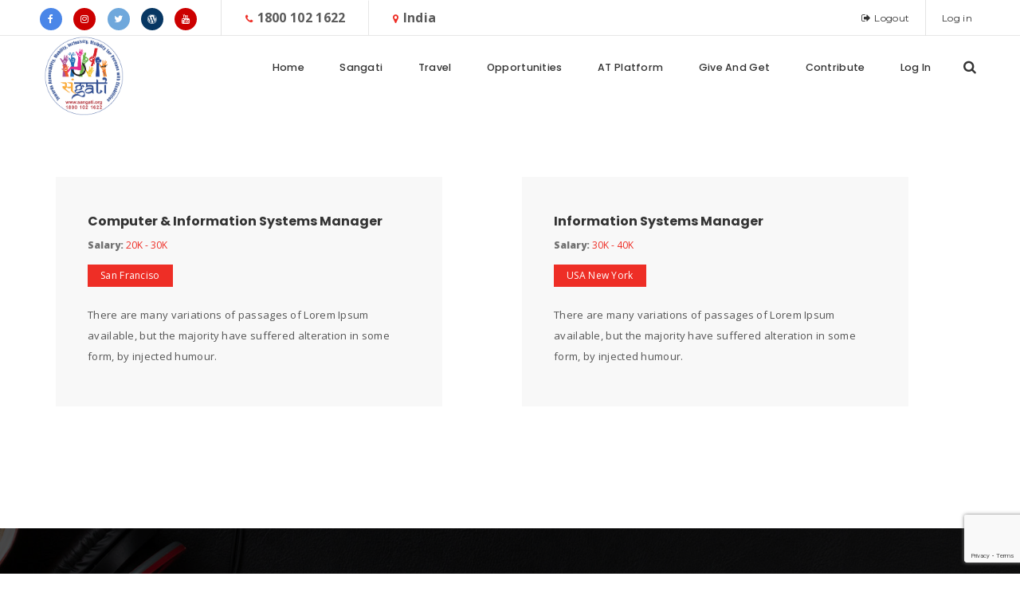

--- FILE ---
content_type: text/html; charset=UTF-8
request_url: https://sangati.org/careers-attach-page/
body_size: 19571
content:
<!DOCTYPE html>
<html lang="en-US" >
<head>
	<meta http-equiv="Content-Type" content="text/html; charset=UTF-8"/>
	<meta name="viewport" content="width=device-width, initial-scale=1.0">
	
<title>Careers Attach Page &#8211; Sangati</title>
                        
                        <link rel='dns-prefetch' href='//www.google.com' />
<link rel='dns-prefetch' href='//use.fontawesome.com' />
<link rel='dns-prefetch' href='//fonts.googleapis.com' />
<link href='https://fonts.gstatic.com' crossorigin rel='preconnect' />
<link rel="alternate" type="application/rss+xml" title="Sangati &raquo; Feed" href="https://sangati.org/feed/" />
<link rel="alternate" type="application/rss+xml" title="Sangati &raquo; Comments Feed" href="https://sangati.org/comments/feed/" />
<style type="text/css">
img.wp-smiley,
img.emoji {
	display: inline !important;
	border: none !important;
	box-shadow: none !important;
	height: 1em !important;
	width: 1em !important;
	margin: 0 .07em !important;
	vertical-align: -0.1em !important;
	background: none !important;
	padding: 0 !important;
}
</style>
<link data-minify="1" rel='stylesheet' id='bb_vcedo-css'  href='https://sangati.org/wp-content/cache/min/1/wp-content/plugins/vc_responsive_design/assets/admin/css/admin-288b0d434166f3bf2a2dd1e6968e9abf.css' type='text/css' media='all' />
<link rel='stylesheet' id='wp-color-picker-css'  href='https://sangati.org/wp-admin/css/color-picker.min.css?ver=5.0.4' type='text/css' media='all' />
<link data-minify="1" rel='stylesheet' id='formidable-css'  href='https://sangati.org/wp-content/cache/min/1/wp-content/plugins/formidable/css/formidableforms-5d5335cf2c73339e678c4f9c0831974f.css' type='text/css' media='all' />
<link rel='stylesheet' id='wp-block-library-css'  href='https://sangati.org/wp-includes/css/dist/block-library/style.min.css?ver=5.0.4' type='text/css' media='all' />
<link data-minify="1" rel='stylesheet' id='ap-front-styles-css'  href='https://sangati.org/wp-content/cache/min/1/wp-content/plugins/accesspress-anonymous-post/css/frontend-style-aa74482a8c41c859a1f9322c4bcc16b9.css' type='text/css' media='all' />
<link rel='stylesheet' id='contact-form-7-bootstrap-style-css'  href='https://sangati.org/wp-content/plugins/bootstrap-for-contact-form-7/assets/dist/css/style.min.css?ver=5.0.4' type='text/css' media='all' />
<link data-minify="1" rel='stylesheet' id='ditty-news-ticker-font-css'  href='https://sangati.org/wp-content/cache/min/1/wp-content/plugins/ditty-news-ticker/inc/static/libs/fontastic/styles-80119754ade1b98433ab2b1f9028c7aa.css' type='text/css' media='all' />
<link data-minify="1" rel='stylesheet' id='ditty-news-ticker-css'  href='https://sangati.org/wp-content/cache/min/1/wp-content/plugins/ditty-news-ticker/inc/static/css/style-550239ce732bdf9fd2eb7416abd18b0a.css' type='text/css' media='all' />
<link rel='stylesheet' id='edd-styles-css'  href='https://sangati.org/wp-content/plugins/easy-digital-downloads/templates/edd.min.css?ver=2.9.23' type='text/css' media='all' />
<link data-minify="1" rel='stylesheet' id='som_lost_password_style-css'  href='https://sangati.org/wp-content/cache/min/1/wp-content/plugins/frontend-reset-password/assets/css/password-lost-b7f7a9230f8f96dd47d1016837433c5d.css' type='text/css' media='all' />
<link data-minify="1" rel='stylesheet' id='profilegrid-user-profiles-groups-and-communities-css'  href='https://sangati.org/wp-content/cache/min/1/wp-content/plugins/profilegrid-user-profiles-groups-and-communities/public/css/profile-magic-public-cf89b562c218de816c0a09be527611d6.css' type='text/css' media='all' />
<link data-minify="1" rel='stylesheet' id='pg-responsive-css'  href='https://sangati.org/wp-content/cache/min/1/wp-content/plugins/profilegrid-user-profiles-groups-and-communities/public/css/pg-responsive-public-153093fc9012d158fe9e2a313643a060.css' type='text/css' media='all' />
<link data-minify="1" rel='stylesheet' id='jquery.Jcrop.css-css'  href='https://sangati.org/wp-content/cache/min/1/wp-content/plugins/profilegrid-user-profiles-groups-and-communities/public/css/jquery.Jcrop-1aa517f24d778698d014fe1c64400792.css' type='text/css' media='all' />
<link data-minify="1" rel='stylesheet' id='pm-emoji-picker-css'  href='https://sangati.org/wp-content/cache/min/1/wp-content/plugins/profilegrid-user-profiles-groups-and-communities/public/css/emoji-84b6c26bbad7c97692e80175bfc97fa7.css' type='text/css' media='all' />
<link data-minify="1" rel='stylesheet' id='pm-emoji-picker-nanoscroller-css'  href='https://sangati.org/wp-content/cache/min/1/wp-content/plugins/profilegrid-user-profiles-groups-and-communities/public/css/nanoscroller-b9535cfa67d60d1f75f066fcedd3969b.css' type='text/css' media='all' />
<link data-minify="1" rel='stylesheet' id='pm-font-awesome-css'  href='https://sangati.org/wp-content/cache/min/1/wp-content/plugins/profilegrid-user-profiles-groups-and-communities/public/css/font-awesome-2d28c8006339c3ea8b511985a8f93a68.css' type='text/css' media='all' />
<link data-minify="1" rel='stylesheet' id='pg-password-checker-css'  href='https://sangati.org/wp-content/cache/min/1/wp-content/plugins/profilegrid-user-profiles-groups-and-communities/public/css/pg-password-checker-f926bfe88cfeb39e3ddcf1639a3aefe6.css' type='text/css' media='all' />
<link data-minify="1" rel='stylesheet' id='pg-profile-menu-css'  href='https://sangati.org/wp-content/cache/min/1/wp-content/plugins/profilegrid-user-profiles-groups-and-communities/public/css/pg-profile-menu-b96d04fff05d1570ae662c422a41b6fb.css' type='text/css' media='all' />
<link rel='stylesheet' id='buttons-css'  href='https://sangati.org/wp-includes/css/buttons.min.css?ver=5.0.4' type='text/css' media='all' />
<link rel='stylesheet' id='dashicons-css'  href='https://sangati.org/wp-includes/css/dashicons.min.css?ver=5.0.4' type='text/css' media='all' />
<link rel='stylesheet' id='mediaelement-css'  href='https://sangati.org/wp-includes/js/mediaelement/mediaelementplayer-legacy.min.css?ver=4.2.6-78496d1' type='text/css' media='all' />
<link rel='stylesheet' id='wp-mediaelement-css'  href='https://sangati.org/wp-includes/js/mediaelement/wp-mediaelement.min.css?ver=5.0.4' type='text/css' media='all' />
<link rel='stylesheet' id='media-views-css'  href='https://sangati.org/wp-includes/css/media-views.min.css?ver=5.0.4' type='text/css' media='all' />
<link data-minify="1" rel='stylesheet' id='imgareaselect-css'  href='https://sangati.org/wp-content/cache/min/1/wp-includes/js/imgareaselect/imgareaselect-696782d833bb58c6f66d4f1fc17e6b77.css' type='text/css' media='all' />
<link rel='stylesheet' id='restrict-wp-upload-type-css'  href='https://sangati.org/wp-content/plugins/restrict-wp-upload-type/public/css/restrict-wp-upload-type-public.css?ver=1.0.2' type='text/css' media='all' />
<link data-minify="1" rel='stylesheet' id='rs-plugin-settings-css'  href='https://sangati.org/wp-content/cache/min/1/wp-content/plugins/revslider/public/assets/css/settings-84b5c0c3ce921baaeb84cbb4cf52b46d.css' type='text/css' media='all' />
<style id='rs-plugin-settings-inline-css' type='text/css'>
#rs-demo-id {}
</style>
<link data-minify="1" rel='stylesheet' id='wpdp-style2-css'  href='https://sangati.org/wp-content/cache/min/1/wp-content/plugins/wp-datepicker/css/front-styles-5f0ef56cfd7188900a777f288c8f19e4.css' type='text/css' media='all' />
<link data-minify="1" rel='stylesheet' id='wpdp-style3-css'  href='https://sangati.org/wp-content/cache/min/1/wp-content/plugins/wp-datepicker/css/jquery-ui-f8ab468084ab23e3ec15056166d596f9.css' type='text/css' media='all' />
<link data-minify="1" rel='stylesheet' id='upg-style-css'  href='https://sangati.org/wp-content/cache/min/1/wp-content/plugins/wp-upg/css/style-5683f0c8bd7aa33a4f8743fa75d88aaa.css' type='text/css' media='all' />
<link data-minify="1" rel='stylesheet' id='colorbox-css'  href='https://sangati.org/wp-content/cache/min/1/wp-content/plugins/wp-upg/css/colorbox-98b614d2132fc6ba12c152ce6e322cb4.css' type='text/css' media='all' />
<link rel='stylesheet' id='odude-pure-css'  href='https://sangati.org/wp-content/plugins/wp-upg/css/pure-min.css?ver=5.0.4' type='text/css' media='all' />
<link rel='stylesheet' id='odude-pure-grid-css'  href='https://sangati.org/wp-content/plugins/wp-upg/css/grids-responsive-min.css?ver=5.0.4' type='text/css' media='all' />
<link rel='stylesheet' id='upg-fontawesome-css'  href='https://use.fontawesome.com/releases/v5.3.1/css/all.css?ver=5.0.4' type='text/css' media='all' />
<link rel='stylesheet' id='humble_bootstrap-css'  href='https://sangati.org/wp-content/themes/humble/assets/css/bootstrap.min.css?ver=5.0.4' type='text/css' media='all' />
<link data-minify="1" rel='stylesheet' id='humble_flaticon-css'  href='https://sangati.org/wp-content/cache/min/1/wp-content/themes/humble/assets/css/flaticon-31ffbfaba37415bd7e4355826aabbfba.css' type='text/css' media='all' />
<link data-minify="1" rel='stylesheet' id='humble_icons-css'  href='https://sangati.org/wp-content/cache/min/1/wp-content/themes/humble/assets/css/icons-0267f3549ad514f2ad7787c41fb7cd79.css' type='text/css' media='all' />
<link data-minify="1" rel='stylesheet' id='humble_plugins_style-css'  href='https://sangati.org/wp-content/cache/min/1/wp-content/themes/humble/assets/css/plugins-style-e0158fd39a17d0ad22e395c1c981fdd3.css' type='text/css' media='all' />
<link data-minify="1" rel='stylesheet' id='humble_style-css'  href='https://sangati.org/wp-content/cache/min/1/wp-content/themes/humble/assets/css/style-0babb04f8e0c867057d26e2b4bbb9ec0.css' type='text/css' media='all' />
<link data-minify="1" rel='stylesheet' id='humble_responsive-css'  href='https://sangati.org/wp-content/cache/min/1/wp-content/themes/humble/assets/css/responsive-061f548f40c9351c1c5a28faf5189897.css' type='text/css' media='all' />
<link rel='stylesheet' id='google_fonts1-css'  href='https://fonts.googleapis.com/css?family=Open+Sans%3A300%2C300i%2C400%2C400i%2C600%2C600i%2C700%2C700i%2C800%2C800i%7CMontserrat%3A100%2C100i%2C200%2C200i%2C300%2C300i%2C400%2C400i%2C500%2C500i%2C600%2C600i%2C700%2C700i%2C800%2C800i%2C900%2C900i%7CPoppins%3A400%2C500%2C300%2C600%2C700%7CLato%3A100%2C100i%2C300%2C300i%2C400%2C400i%2C700%2C700i%2C900%2C900i&#038;ver=5.0.4&#038;display=swap' type='text/css' media='all' />
<link data-minify="1" rel='stylesheet' id='color-css'  href='https://sangati.org/wp-content/cache/min/1/wp-content/themes/humble/assets/css/theme-color-53fc389a63a083cdf93a6144c01084b9.css' type='text/css' media='all' />
<link data-minify="1" rel='stylesheet' id='recent-posts-widget-with-thumbnails-public-style-css'  href='https://sangati.org/wp-content/cache/min/1/wp-content/plugins/recent-posts-widget-with-thumbnails/public-9adbe96e26e3f69c4b8cc9cbbc927c0a.css' type='text/css' media='all' />
<link data-minify="1" rel='stylesheet' id='bb-vcedo-css'  href='https://sangati.org/wp-content/cache/min/1/wp-content/plugins/vc_responsive_design/assets/css/bb-vcedo-338ff3c146585f6c968e70a43183ad17.css' type='text/css' media='all' />
<style id='bb-vcedo-inline-css' type='text/css'>
 .bbvcedo_x_large_css_hide {display:none!important} .bbvcedo_x_large_css_show {display:block!important} @media (max-width: 1199px) {  .bbvcedo_large_css_hide {display:none!important} .bbvcedo_large_css_show {display:block!important}}  @media (max-width: 991px) {  .bbvcedo_medium_css_hide {display:none!important} .bbvcedo_medium_css_show {display:block!important}}  @media (max-width: 767px) {  .bbvcedo_small_css_hide {display:none!important} .bbvcedo_small_css_show {display:block!important}} 
</style>
<link rel='stylesheet' id='js_composer_front-css'  href='https://sangati.org/wp-content/plugins/js_composer/assets/css/js_composer.min.css?ver=5.6' type='text/css' media='all' />
<link data-minify="1" rel='stylesheet' id='parent-style-css'  href='https://sangati.org/wp-content/cache/min/1/wp-content/plugins/bookdice/assets/bdp-frontend-e4bb170936f64ba2aa969cafeaead382.css' type='text/css' media='all' />
<link rel='stylesheet' id='select2-css'  href='https://sangati.org/wp-content/plugins/jobboardwp/assets/common/libs/select2/css/select2.min.css?ver=1.0.3' type='text/css' media='all' />
<link rel='stylesheet' id='jquery-ui-css'  href='//code.jquery.com/ui/1.11.4/themes/smoothness/jquery-ui.min.css?ver=1.11.4' type='text/css' media='all' />
<link rel='stylesheet' id='jb-helptip-css'  href='https://sangati.org/wp-content/plugins/jobboardwp/assets/common/css/helptip.min.css?ver=1.0.3' type='text/css' media='all' />
<link rel='stylesheet' id='jb-fa-css'  href='https://sangati.org/wp-content/plugins/jobboardwp/assets/common/libs/fontawesome/css/v4-shims.min.css?ver=5.13.0' type='text/css' media='all' />
<link rel='stylesheet' id='jb-far-css'  href='https://sangati.org/wp-content/plugins/jobboardwp/assets/common/libs/fontawesome/css/regular.min.css?ver=5.13.0' type='text/css' media='all' />
<link rel='stylesheet' id='jb-fas-css'  href='https://sangati.org/wp-content/plugins/jobboardwp/assets/common/libs/fontawesome/css/solid.min.css?ver=5.13.0' type='text/css' media='all' />
<link rel='stylesheet' id='jb-fab-css'  href='https://sangati.org/wp-content/plugins/jobboardwp/assets/common/libs/fontawesome/css/brands.min.css?ver=5.13.0' type='text/css' media='all' />
<link rel='stylesheet' id='jb-font-awesome-css'  href='https://sangati.org/wp-content/plugins/jobboardwp/assets/common/libs/fontawesome/css/fontawesome.min.css?ver=5.13.0' type='text/css' media='all' />
<link rel='stylesheet' id='jb-common-css'  href='https://sangati.org/wp-content/plugins/jobboardwp/assets/frontend/css/common.min.css?ver=1.0.3' type='text/css' media='all' />
<link rel='stylesheet' id='jb-job-css'  href='https://sangati.org/wp-content/plugins/jobboardwp/assets/frontend/css/job.min.css?ver=1.0.3' type='text/css' media='all' />
<script type='text/javascript' src='https://sangati.org/wp-includes/js/jquery/jquery.js?ver=1.12.4'></script>



<script type='text/javascript'>
/* <![CDATA[ */
var userSettings = {"url":"\/","uid":"0","time":"1768633703","secure":"1"};
/* ]]> */
</script>



<!--[if lt IE 8]>
<script type='text/javascript' src='https://sangati.org/wp-includes/js/json2.min.js?ver=2015-05-03'></script>
<![endif]-->

























<link rel='https://api.w.org/' href='https://sangati.org/wp-json/' />
<link rel="EditURI" type="application/rsd+xml" title="RSD" href="https://sangati.org/xmlrpc.php?rsd" />
<link rel="wlwmanifest" type="application/wlwmanifest+xml" href="https://sangati.org/wp-includes/wlwmanifest.xml" /> 
<meta name="generator" content="WordPress 5.0.4" />
<link rel="canonical" href="https://sangati.org/careers-attach-page/" />
<link rel='shortlink' href='https://sangati.org/?p=1601' />
<link rel="alternate" type="application/json+oembed" href="https://sangati.org/wp-json/oembed/1.0/embed?url=https%3A%2F%2Fsangati.org%2Fcareers-attach-page%2F" />
<link rel="alternate" type="text/xml+oembed" href="https://sangati.org/wp-json/oembed/1.0/embed?url=https%3A%2F%2Fsangati.org%2Fcareers-attach-page%2F&#038;format=xml" />

		<meta name="viewport" content="width=device-width,initial-scale=1,maximum-scale=1" />

	<meta name="generator" content="Easy Digital Downloads v2.9.23" />
<style>
.som-password-error-message,
.som-password-sent-message {
	background-color: #2679ce;
	border-color: #2679ce;
}
</style>

<link rel="preload" as="font" href="https://sangati.org/wp-content/plugins/revslider/public/assets/fonts/revicons/revicons.woff?5510888" crossorigin>		<style type="text/css">
			div.wpcf7 .ajax-loader {
				background-image: url('https://sangati.org/wp-content/plugins/contact-form-7/images/ajax-loader.gif');
			}
		</style>
		<meta name="generator" content="Powered by WPBakery Page Builder - drag and drop page builder for WordPress."/>
<!--[if lte IE 9]><link rel="stylesheet" type="text/css" href="https://sangati.org/wp-content/plugins/js_composer/assets/css/vc_lte_ie9.min.css" media="screen"><![endif]--><meta name="generator" content="Powered by Slider Revolution 5.4.8.1 - responsive, Mobile-Friendly Slider Plugin for WordPress with comfortable drag and drop interface." />
<link rel="icon" href="https://sangati.org/wp-content/uploads/2018/08/cropped-logo-final-32x32.png" sizes="32x32" />
<link rel="icon" href="https://sangati.org/wp-content/uploads/2018/08/cropped-logo-final-192x192.png" sizes="192x192" />
<link rel="apple-touch-icon-precomposed" href="https://sangati.org/wp-content/uploads/2018/08/cropped-logo-final-180x180.png" />
<meta name="msapplication-TileImage" content="https://sangati.org/wp-content/uploads/2018/08/cropped-logo-final-270x270.png" />

<style type="text/css" title="dynamic-css" class="options-output">footer > .footer-style1 .fixed-bg{background-repeat:no-repeat;background-size:cover;background-attachment:inherit;background-position:center center;background-image:url('https://sangati.org/wp-content/uploads/2018/08/parallax6.jpg');}h2.site-description{font-family:Abel;font-weight:400;font-style:normal;color:#ffffff;font-size:33px;opacity: 1;visibility: visible;-webkit-transition: opacity 0.24s ease-in-out;-moz-transition: opacity 0.24s ease-in-out;transition: opacity 0.24s ease-in-out;}.wf-loading h2.site-description,{opacity: 0;}.ie.wf-loading h2.site-description,{visibility: hidden;}footer > .footer-style2 .fixed-bg{background-repeat:no-repeat;background-size:cover;background-attachment:fixed;background-position:center center;background-image:url('https://sangati.org/wp-content/uploads/2018/08/parallax6.jpg');}</style><noscript><style type="text/css"> .wpb_animate_when_almost_visible { opacity: 1; }</style></noscript>	<script async src="https://www.googletagmanager.com/gtag/js?id=UA-163808365-1"></script>
<script>
  window.dataLayer = window.dataLayer || [];
  function gtag(){dataLayer.push(arguments);}
  gtag('js', new Date());

  gtag('config', 'UA-163808365-1');
</script>
</head>
<body class="page-template-default page page-id-1601 wp-custom-logo header_class5 edd-test-mode wpb-js-composer js-comp-ver-5.6 vc_responsive" itemscope>
	<div id="overlay">
		<div class="humble-loader">
			<div id="progstat"></div>
			<div id="progress"></div>
		</div>
	</div>
<div class="theme-layout ">
	<div class="top-bar style2">
		<div class="container">
			<div class="row">
									<ul class="socilz">
														<li>
									<a href="http://www.facebook.com/sangatifoundation/" style="background:rgb(74, 134, 232)"><i class="fa fa-facebook"></i></a>
								</li>
															<li>
									<a href="http://www.instagram.com/Sangati_we_can/" style="background:rgb(204, 0, 0)"><i class="fa fa-instagram"></i></a>
								</li>
															<li>
									<a href="http://www.twitter.com/theSangati" style="background:rgb(111, 168, 220)"><i class="fa fa-twitter"></i></a>
								</li>
															<li>
									<a href="http://thesangati.wordpress.com/" style="background:rgb(7, 55, 99)"><i class="fa fa-wordpress"></i></a>
								</li>
															<li>
									<a href="http://www.youtube.com/channel/UCt6kYRhYT55iTtEQhwAwftA" style="background:rgb(204, 0, 0)"><i class="fa fa-youtube"></i></a>
								</li>
												</ul>
													<ul class="topbar-contact">
						<li><i class="fa fa-phone"></i><a href="callto:1800 102 1622">1800 102 1622</a></li>						<li><i class="fa fa-map-marker"></i><a href="#" target="_blank">India</a></li>					</ul>
								<ul class="topbar-sitemap">
											<li>
							<a href="https://sangati.org/wp-login.php?action=logout&amp;redirect_to=https%3A%2F%2Fsangati.org&amp;_wpnonce=d6fb8f9d0b" class="login-btn logout"><i class="fa fa-sign-out"></i>Logout							</a>
						</li>
										<li><a href="https://sangati.org/wp-login.php?redirect_to=index.php">Log in</a></li>				</ul>
			</div>
		</div>
	</div>
<header class="classic style2">
	<div class="container">
		<div class="row">
			<div class="col-md-2">
				<div class="logo-area">
					<a href="https://sangati.org/"><img src="https://sangati.org/wp-content/uploads/2018/08/new-logo.png" alt="logo" style="width:100px;height:100px" /></a>				</div>
			</div>
			<div class="col-md-10">
				<div class="main-menu">
					<nav>
													<span class="search-btn"><i class="fa fa-search"></i></span>
												<ul id="menu-new-main-menu" class="active"><li id="menu-item-1769" class="menu-item menu-item-type-custom menu-item-object-custom menu-item-home menu-item-has-children menu-item-1769"><a href="https://sangati.org/">Home</a>
<ul class="sub-menu">
	<li id="menu-item-5426" class="menu-item menu-item-type-post_type menu-item-object-page menu-item-5426"><a href="https://sangati.org/about-sangati/">About Us</a></li>
	<li id="menu-item-1774" class="menu-item menu-item-type-post_type menu-item-object-page menu-item-1774"><a href="https://sangati.org/contact-us/">Contact Us</a></li>
</ul>
</li>
<li id="menu-item-4873" class="menu-item menu-item-type-custom menu-item-object-custom menu-item-has-children menu-item-4873"><a href="#">Sangati</a>
<ul class="sub-menu">
	<li id="menu-item-5054" class="menu-item menu-item-type-post_type menu-item-object-page menu-item-5054"><a href="https://sangati.org/covid-resources/">Covid Resources</a></li>
	<li id="menu-item-5142" class="menu-item menu-item-type-post_type menu-item-object-page menu-item-5142"><a href="https://sangati.org/proning-exercises-for-breathing/">Proning Exercise</a></li>
	<li id="menu-item-3596" class="menu-item menu-item-type-post_type menu-item-object-page menu-item-3596"><a href="https://sangati.org/announcement/">Announcements</a></li>
	<li id="menu-item-4865" class="menu-item menu-item-type-post_type menu-item-object-page menu-item-4865"><a href="https://sangati.org/initiatives-of-sangati/">Initiatives</a></li>
	<li id="menu-item-2681" class="menu-item menu-item-type-post_type menu-item-object-page menu-item-2681"><a href="https://sangati.org/software-apps/">Apps</a></li>
	<li id="menu-item-4869" class="menu-item menu-item-type-post_type menu-item-object-page menu-item-4869"><a href="https://sangati.org/press-coverage/">Press Coverage</a></li>
	<li id="menu-item-1795" class="menu-item menu-item-type-custom menu-item-object-custom menu-item-has-children menu-item-1795"><a href="#">Knowledge Center</a>
	<ul class="sub-menu">
		<li id="menu-item-2471" class="menu-item menu-item-type-post_type menu-item-object-page menu-item-2471"><a href="https://sangati.org/news/">News</a></li>
		<li id="menu-item-2502" class="menu-item menu-item-type-post_type menu-item-object-page menu-item-2502"><a href="https://sangati.org/tools-info/">Tools Info</a></li>
		<li id="menu-item-2877" class="menu-item menu-item-type-custom menu-item-object-custom menu-item-2877"><a target="_blank" href="http://sangati.org/wp-content/uploads/2018/08/Disabled_persons_in_India_2016.pdf">Act &#038; Policies</a></li>
		<li id="menu-item-2292" class="menu-item menu-item-type-post_type menu-item-object-page menu-item-2292"><a href="https://sangati.org/awareness-videos/">Awareness Videos</a></li>
	</ul>
</li>
</ul>
</li>
<li id="menu-item-1771" class="menu-item menu-item-type-custom menu-item-object-custom menu-item-has-children menu-item-1771"><a href="#">Travel</a>
<ul class="sub-menu">
	<li id="menu-item-2390" class="menu-item menu-item-type-post_type menu-item-object-page menu-item-2390"><a href="https://sangati.org/accessible-places/">Accessible Places</a></li>
	<li id="menu-item-2878" class="menu-item menu-item-type-post_type menu-item-object-page menu-item-2878"><a href="https://sangati.org/add-location/">Add Location</a></li>
</ul>
</li>
<li id="menu-item-4893" class="menu-item menu-item-type-custom menu-item-object-custom menu-item-has-children menu-item-4893"><a href="#">Opportunities</a>
<ul class="sub-menu">
	<li id="menu-item-4894" class="menu-item menu-item-type-post_type menu-item-object-page menu-item-4894"><a href="https://sangati.org/forms/">Forms</a></li>
	<li id="menu-item-5055" class="menu-item menu-item-type-post_type menu-item-object-page menu-item-5055"><a href="https://sangati.org/job-portal/">Current Openings</a></li>
</ul>
</li>
<li id="menu-item-5257" class="menu-item menu-item-type-custom menu-item-object-custom menu-item-has-children menu-item-5257"><a href="#">AT Platform</a>
<ul class="sub-menu">
	<li id="menu-item-5259" class="menu-item menu-item-type-post_type menu-item-object-page menu-item-5259"><a href="https://sangati.org/sangati-tools/">Sangati Tools</a></li>
	<li id="menu-item-5266" class="menu-item menu-item-type-post_type menu-item-object-page menu-item-5266"><a href="https://sangati.org/at-platform-partners/">Partners</a></li>
</ul>
</li>
<li id="menu-item-2667" class="menu-item menu-item-type-custom menu-item-object-custom menu-item-has-children menu-item-2667"><a href="#">Give and Get</a>
<ul class="sub-menu">
	<li id="menu-item-4888" class="menu-item menu-item-type-custom menu-item-object-custom menu-item-has-children menu-item-4888"><a href="#">Products</a>
	<ul class="sub-menu">
		<li id="menu-item-5100" class="menu-item menu-item-type-post_type menu-item-object-page menu-item-5100"><a href="https://sangati.org/corona-support-package/">Corona Support Package</a></li>
		<li id="menu-item-4391" class="menu-item menu-item-type-post_type menu-item-object-page menu-item-4391"><a href="https://sangati.org/corona-material/">Corona Material</a></li>
		<li id="menu-item-4398" class="menu-item menu-item-type-post_type menu-item-object-page menu-item-4398"><a href="https://sangati.org/sangati-tools/">Sangati Tools</a></li>
		<li id="menu-item-5239" class="menu-item menu-item-type-post_type menu-item-object-page menu-item-5239"><a href="https://sangati.org/books/">Books</a></li>
	</ul>
</li>
	<li id="menu-item-4730" class="menu-item menu-item-type-post_type menu-item-object-page menu-item-has-children menu-item-4730"><a href="https://sangati.org/announcement/services/">Services</a>
	<ul class="sub-menu">
		<li id="menu-item-4890" class="menu-item menu-item-type-post_type menu-item-object-page menu-item-4890"><a href="https://sangati.org/forms/numerology-with-shubam/">Numerology with Shubam</a></li>
		<li id="menu-item-4891" class="menu-item menu-item-type-post_type menu-item-object-page menu-item-4891"><a href="https://sangati.org/forms/mental-health-consulting/">Mental Health with Emosync</a></li>
		<li id="menu-item-4892" class="menu-item menu-item-type-custom menu-item-object-custom menu-item-4892"><a target="_blank" href="https://play.google.com/store/apps/details?id=com.glocal.sangati">Digital Clinic with HelloLyf</a></li>
		<li id="menu-item-4411" class="menu-item menu-item-type-post_type menu-item-object-page menu-item-4411"><a href="https://sangati.org/virtual-opd/">Virtual OPD</a></li>
	</ul>
</li>
	<li id="menu-item-4889" class="menu-item menu-item-type-custom menu-item-object-custom menu-item-has-children menu-item-4889"><a href="#">Digital Art Gallery</a>
	<ul class="sub-menu">
		<li id="menu-item-4257" class="menu-item menu-item-type-post_type menu-item-object-page menu-item-4257"><a href="https://sangati.org/stone-paintings-nehal-tiwari/">Stone Paintings | Nehal Tiwari</a></li>
		<li id="menu-item-5491" class="menu-item menu-item-type-post_type menu-item-object-page menu-item-5491"><a href="https://sangati.org/portrait-drawings-pardeep-kumar/">Portrait Drawings | Pardeep Kumar</a></li>
	</ul>
</li>
</ul>
</li>
<li id="menu-item-4882" class="menu-item menu-item-type-custom menu-item-object-custom menu-item-has-children menu-item-4882"><a href="https://sangati.org/contribute/">Contribute</a>
<ul class="sub-menu">
	<li id="menu-item-1782" class="menu-item menu-item-type-custom menu-item-object-custom menu-item-has-children menu-item-1782"><a href="#">Community</a>
	<ul class="sub-menu">
		<li id="menu-item-2435" class="menu-item menu-item-type-post_type menu-item-object-page menu-item-2435"><a href="https://sangati.org/join-a-community/">Join a Community</a></li>
		<li id="menu-item-2861" class="menu-item menu-item-type-post_type menu-item-object-page menu-item-2861"><a href="https://sangati.org/blog/">Blog</a></li>
	</ul>
</li>
	<li id="menu-item-4887" class="menu-item menu-item-type-post_type menu-item-object-page menu-item-4887"><a href="https://sangati.org/donations/">Donations</a></li>
	<li id="menu-item-4885" class="menu-item menu-item-type-post_type menu-item-object-page menu-item-4885"><a href="https://sangati.org/feedback/">Feedback</a></li>
</ul>
</li>
<li><a href="https://sangati.org/wp-login.php?redirect_to=index.php">Log in</a></li></ul>					</nav>
											<div class="header-search">
							<form action="https://sangati.org/" method="get">
								<input type="text" name="s" placeholder="Search Here"/>
								<button type="submit"><i class="fa fa-search"></i></button>
							</form>
						</div>
									</div>
			</div>
		</div>
	</div>
</header>
<div class="logomenu-sec no-sticky">
	<div class="container">
		<div class="menu-wrapper">
			<div class="logo">
				<a href="https://sangati.org/"><img src="https://sangati.org/wp-content/uploads/2018/08/sangati-logo-new.png" alt="logo" style="width:170px;height:57px" /></a>			</div>
			<div class="menu-search-sec">
				<nav>
					<ul id="menu-new-main-menu-1" class=""><li class="menu-item menu-item-type-custom menu-item-object-custom menu-item-home menu-item-has-children menu-item-1769"><a href="https://sangati.org/">Home</a>
<ul class="sub-menu">
	<li class="menu-item menu-item-type-post_type menu-item-object-page menu-item-5426"><a href="https://sangati.org/about-sangati/">About Us</a></li>
	<li class="menu-item menu-item-type-post_type menu-item-object-page menu-item-1774"><a href="https://sangati.org/contact-us/">Contact Us</a></li>
</ul>
</li>
<li class="menu-item menu-item-type-custom menu-item-object-custom menu-item-has-children menu-item-4873"><a href="#">Sangati</a>
<ul class="sub-menu">
	<li class="menu-item menu-item-type-post_type menu-item-object-page menu-item-5054"><a href="https://sangati.org/covid-resources/">Covid Resources</a></li>
	<li class="menu-item menu-item-type-post_type menu-item-object-page menu-item-5142"><a href="https://sangati.org/proning-exercises-for-breathing/">Proning Exercise</a></li>
	<li class="menu-item menu-item-type-post_type menu-item-object-page menu-item-3596"><a href="https://sangati.org/announcement/">Announcements</a></li>
	<li class="menu-item menu-item-type-post_type menu-item-object-page menu-item-4865"><a href="https://sangati.org/initiatives-of-sangati/">Initiatives</a></li>
	<li class="menu-item menu-item-type-post_type menu-item-object-page menu-item-2681"><a href="https://sangati.org/software-apps/">Apps</a></li>
	<li class="menu-item menu-item-type-post_type menu-item-object-page menu-item-4869"><a href="https://sangati.org/press-coverage/">Press Coverage</a></li>
	<li class="menu-item menu-item-type-custom menu-item-object-custom menu-item-has-children menu-item-1795"><a href="#">Knowledge Center</a>
	<ul class="sub-menu">
		<li class="menu-item menu-item-type-post_type menu-item-object-page menu-item-2471"><a href="https://sangati.org/news/">News</a></li>
		<li class="menu-item menu-item-type-post_type menu-item-object-page menu-item-2502"><a href="https://sangati.org/tools-info/">Tools Info</a></li>
		<li class="menu-item menu-item-type-custom menu-item-object-custom menu-item-2877"><a target="_blank" href="http://sangati.org/wp-content/uploads/2018/08/Disabled_persons_in_India_2016.pdf">Act &#038; Policies</a></li>
		<li class="menu-item menu-item-type-post_type menu-item-object-page menu-item-2292"><a href="https://sangati.org/awareness-videos/">Awareness Videos</a></li>
	</ul>
</li>
</ul>
</li>
<li class="menu-item menu-item-type-custom menu-item-object-custom menu-item-has-children menu-item-1771"><a href="#">Travel</a>
<ul class="sub-menu">
	<li class="menu-item menu-item-type-post_type menu-item-object-page menu-item-2390"><a href="https://sangati.org/accessible-places/">Accessible Places</a></li>
	<li class="menu-item menu-item-type-post_type menu-item-object-page menu-item-2878"><a href="https://sangati.org/add-location/">Add Location</a></li>
</ul>
</li>
<li class="menu-item menu-item-type-custom menu-item-object-custom menu-item-has-children menu-item-4893"><a href="#">Opportunities</a>
<ul class="sub-menu">
	<li class="menu-item menu-item-type-post_type menu-item-object-page menu-item-4894"><a href="https://sangati.org/forms/">Forms</a></li>
	<li class="menu-item menu-item-type-post_type menu-item-object-page menu-item-5055"><a href="https://sangati.org/job-portal/">Current Openings</a></li>
</ul>
</li>
<li class="menu-item menu-item-type-custom menu-item-object-custom menu-item-has-children menu-item-5257"><a href="#">AT Platform</a>
<ul class="sub-menu">
	<li class="menu-item menu-item-type-post_type menu-item-object-page menu-item-5259"><a href="https://sangati.org/sangati-tools/">Sangati Tools</a></li>
	<li class="menu-item menu-item-type-post_type menu-item-object-page menu-item-5266"><a href="https://sangati.org/at-platform-partners/">Partners</a></li>
</ul>
</li>
<li class="menu-item menu-item-type-custom menu-item-object-custom menu-item-has-children menu-item-2667"><a href="#">Give and Get</a>
<ul class="sub-menu">
	<li class="menu-item menu-item-type-custom menu-item-object-custom menu-item-has-children menu-item-4888"><a href="#">Products</a>
	<ul class="sub-menu">
		<li class="menu-item menu-item-type-post_type menu-item-object-page menu-item-5100"><a href="https://sangati.org/corona-support-package/">Corona Support Package</a></li>
		<li class="menu-item menu-item-type-post_type menu-item-object-page menu-item-4391"><a href="https://sangati.org/corona-material/">Corona Material</a></li>
		<li class="menu-item menu-item-type-post_type menu-item-object-page menu-item-4398"><a href="https://sangati.org/sangati-tools/">Sangati Tools</a></li>
		<li class="menu-item menu-item-type-post_type menu-item-object-page menu-item-5239"><a href="https://sangati.org/books/">Books</a></li>
	</ul>
</li>
	<li class="menu-item menu-item-type-post_type menu-item-object-page menu-item-has-children menu-item-4730"><a href="https://sangati.org/announcement/services/">Services</a>
	<ul class="sub-menu">
		<li class="menu-item menu-item-type-post_type menu-item-object-page menu-item-4890"><a href="https://sangati.org/forms/numerology-with-shubam/">Numerology with Shubam</a></li>
		<li class="menu-item menu-item-type-post_type menu-item-object-page menu-item-4891"><a href="https://sangati.org/forms/mental-health-consulting/">Mental Health with Emosync</a></li>
		<li class="menu-item menu-item-type-custom menu-item-object-custom menu-item-4892"><a target="_blank" href="https://play.google.com/store/apps/details?id=com.glocal.sangati">Digital Clinic with HelloLyf</a></li>
		<li class="menu-item menu-item-type-post_type menu-item-object-page menu-item-4411"><a href="https://sangati.org/virtual-opd/">Virtual OPD</a></li>
	</ul>
</li>
	<li class="menu-item menu-item-type-custom menu-item-object-custom menu-item-has-children menu-item-4889"><a href="#">Digital Art Gallery</a>
	<ul class="sub-menu">
		<li class="menu-item menu-item-type-post_type menu-item-object-page menu-item-4257"><a href="https://sangati.org/stone-paintings-nehal-tiwari/">Stone Paintings | Nehal Tiwari</a></li>
		<li class="menu-item menu-item-type-post_type menu-item-object-page menu-item-5491"><a href="https://sangati.org/portrait-drawings-pardeep-kumar/">Portrait Drawings | Pardeep Kumar</a></li>
	</ul>
</li>
</ul>
</li>
<li class="menu-item menu-item-type-custom menu-item-object-custom menu-item-has-children menu-item-4882"><a href="https://sangati.org/contribute/">Contribute</a>
<ul class="sub-menu">
	<li class="menu-item menu-item-type-custom menu-item-object-custom menu-item-has-children menu-item-1782"><a href="#">Community</a>
	<ul class="sub-menu">
		<li class="menu-item menu-item-type-post_type menu-item-object-page menu-item-2435"><a href="https://sangati.org/join-a-community/">Join a Community</a></li>
		<li class="menu-item menu-item-type-post_type menu-item-object-page menu-item-2861"><a href="https://sangati.org/blog/">Blog</a></li>
	</ul>
</li>
	<li class="menu-item menu-item-type-post_type menu-item-object-page menu-item-4887"><a href="https://sangati.org/donations/">Donations</a></li>
	<li class="menu-item menu-item-type-post_type menu-item-object-page menu-item-4885"><a href="https://sangati.org/feedback/">Feedback</a></li>
</ul>
</li>
<li><a href="https://sangati.org/wp-login.php?redirect_to=index.php">Log in</a></li></ul>					<span class="search-btn"><i class="fa fa-search"></i></span>
				</nav>
				<div class="header-search">
					<form action="https://sangati.org/" method="get">
						<input name="s" type="text" placeholder="Search Here"/>
						<button type="submit"><i class="fa fa-search"></i></button>
					</form>
				</div>
			</div>
		</div>
	</div>
</div><!-- Logo Menu Sec --><div class="responsive-header">
			<div class="top-bar">
							<div class="social-media">
					<span><i class="fa fa-share-alt"></i></span>
					<ul class="social-links">
														<li>
									<a href="http://www.facebook.com/sangatifoundation/" style="background:rgb(74, 134, 232)"><i class="fa fa-facebook"></i></a>
								</li>
															<li>
									<a href="http://www.instagram.com/Sangati_we_can/" style="background:rgb(204, 0, 0)"><i class="fa fa-instagram"></i></a>
								</li>
															<li>
									<a href="http://www.twitter.com/theSangati" style="background:rgb(111, 168, 220)"><i class="fa fa-twitter"></i></a>
								</li>
															<li>
									<a href="http://thesangati.wordpress.com/" style="background:rgb(7, 55, 99)"><i class="fa fa-wordpress"></i></a>
								</li>
															<li>
									<a href="http://www.youtube.com/channel/UCt6kYRhYT55iTtEQhwAwftA" style="background:rgb(204, 0, 0)"><i class="fa fa-youtube"></i></a>
								</li>
												</ul><!-- Social Links -->
				</div>
			
							<ul class="topbar-contact">
					<li><i class="fa fa-phone"></i><a href="callto:1800 102 1622">1800 102 1622</a></li>					<li><i class="fa fa-map-marker"></i><a href="#" target="_blank">India</a></li>				</ul>
					</div><!-- Top Bar -->
				<form class="responsive-search">
			<input placeholder="Type Keywords....." type="text" name="s">
			<button type="submit">
				<i class="fa fa-search"> </i>
			</button>
		</form>
		<div class="logomenu-bar">
		<div class="logo">
			<a href="https://sangati.org/"><img src="https://sangati.org/wp-content/uploads/2018/08/sangati-logo-new.png" alt="logo" style="width:170px;height:57px" /></a>		</div>
		<span class="responsviemenu-btn"><i class="fa fa-list"></i></span>
	</div>

	<div class="responsive-menu">
		<span class="close-btn"><i class="fa fa-close"></i></span>
		<ul id="menu-new-main-menu-2" class=""><li class="menu-item menu-item-type-custom menu-item-object-custom menu-item-home menu-item-has-children menu-item-1769"><a href="https://sangati.org/">Home</a>
<ul class="sub-menu">
	<li class="menu-item menu-item-type-post_type menu-item-object-page menu-item-5426"><a href="https://sangati.org/about-sangati/">About Us</a></li>
	<li class="menu-item menu-item-type-post_type menu-item-object-page menu-item-1774"><a href="https://sangati.org/contact-us/">Contact Us</a></li>
</ul>
</li>
<li class="menu-item menu-item-type-custom menu-item-object-custom menu-item-has-children menu-item-4873"><a href="#">Sangati</a>
<ul class="sub-menu">
	<li class="menu-item menu-item-type-post_type menu-item-object-page menu-item-5054"><a href="https://sangati.org/covid-resources/">Covid Resources</a></li>
	<li class="menu-item menu-item-type-post_type menu-item-object-page menu-item-5142"><a href="https://sangati.org/proning-exercises-for-breathing/">Proning Exercise</a></li>
	<li class="menu-item menu-item-type-post_type menu-item-object-page menu-item-3596"><a href="https://sangati.org/announcement/">Announcements</a></li>
	<li class="menu-item menu-item-type-post_type menu-item-object-page menu-item-4865"><a href="https://sangati.org/initiatives-of-sangati/">Initiatives</a></li>
	<li class="menu-item menu-item-type-post_type menu-item-object-page menu-item-2681"><a href="https://sangati.org/software-apps/">Apps</a></li>
	<li class="menu-item menu-item-type-post_type menu-item-object-page menu-item-4869"><a href="https://sangati.org/press-coverage/">Press Coverage</a></li>
	<li class="menu-item menu-item-type-custom menu-item-object-custom menu-item-has-children menu-item-1795"><a href="#">Knowledge Center</a>
	<ul class="sub-menu">
		<li class="menu-item menu-item-type-post_type menu-item-object-page menu-item-2471"><a href="https://sangati.org/news/">News</a></li>
		<li class="menu-item menu-item-type-post_type menu-item-object-page menu-item-2502"><a href="https://sangati.org/tools-info/">Tools Info</a></li>
		<li class="menu-item menu-item-type-custom menu-item-object-custom menu-item-2877"><a target="_blank" href="http://sangati.org/wp-content/uploads/2018/08/Disabled_persons_in_India_2016.pdf">Act &#038; Policies</a></li>
		<li class="menu-item menu-item-type-post_type menu-item-object-page menu-item-2292"><a href="https://sangati.org/awareness-videos/">Awareness Videos</a></li>
	</ul>
</li>
</ul>
</li>
<li class="menu-item menu-item-type-custom menu-item-object-custom menu-item-has-children menu-item-1771"><a href="#">Travel</a>
<ul class="sub-menu">
	<li class="menu-item menu-item-type-post_type menu-item-object-page menu-item-2390"><a href="https://sangati.org/accessible-places/">Accessible Places</a></li>
	<li class="menu-item menu-item-type-post_type menu-item-object-page menu-item-2878"><a href="https://sangati.org/add-location/">Add Location</a></li>
</ul>
</li>
<li class="menu-item menu-item-type-custom menu-item-object-custom menu-item-has-children menu-item-4893"><a href="#">Opportunities</a>
<ul class="sub-menu">
	<li class="menu-item menu-item-type-post_type menu-item-object-page menu-item-4894"><a href="https://sangati.org/forms/">Forms</a></li>
	<li class="menu-item menu-item-type-post_type menu-item-object-page menu-item-5055"><a href="https://sangati.org/job-portal/">Current Openings</a></li>
</ul>
</li>
<li class="menu-item menu-item-type-custom menu-item-object-custom menu-item-has-children menu-item-5257"><a href="#">AT Platform</a>
<ul class="sub-menu">
	<li class="menu-item menu-item-type-post_type menu-item-object-page menu-item-5259"><a href="https://sangati.org/sangati-tools/">Sangati Tools</a></li>
	<li class="menu-item menu-item-type-post_type menu-item-object-page menu-item-5266"><a href="https://sangati.org/at-platform-partners/">Partners</a></li>
</ul>
</li>
<li class="menu-item menu-item-type-custom menu-item-object-custom menu-item-has-children menu-item-2667"><a href="#">Give and Get</a>
<ul class="sub-menu">
	<li class="menu-item menu-item-type-custom menu-item-object-custom menu-item-has-children menu-item-4888"><a href="#">Products</a>
	<ul class="sub-menu">
		<li class="menu-item menu-item-type-post_type menu-item-object-page menu-item-5100"><a href="https://sangati.org/corona-support-package/">Corona Support Package</a></li>
		<li class="menu-item menu-item-type-post_type menu-item-object-page menu-item-4391"><a href="https://sangati.org/corona-material/">Corona Material</a></li>
		<li class="menu-item menu-item-type-post_type menu-item-object-page menu-item-4398"><a href="https://sangati.org/sangati-tools/">Sangati Tools</a></li>
		<li class="menu-item menu-item-type-post_type menu-item-object-page menu-item-5239"><a href="https://sangati.org/books/">Books</a></li>
	</ul>
</li>
	<li class="menu-item menu-item-type-post_type menu-item-object-page menu-item-has-children menu-item-4730"><a href="https://sangati.org/announcement/services/">Services</a>
	<ul class="sub-menu">
		<li class="menu-item menu-item-type-post_type menu-item-object-page menu-item-4890"><a href="https://sangati.org/forms/numerology-with-shubam/">Numerology with Shubam</a></li>
		<li class="menu-item menu-item-type-post_type menu-item-object-page menu-item-4891"><a href="https://sangati.org/forms/mental-health-consulting/">Mental Health with Emosync</a></li>
		<li class="menu-item menu-item-type-custom menu-item-object-custom menu-item-4892"><a target="_blank" href="https://play.google.com/store/apps/details?id=com.glocal.sangati">Digital Clinic with HelloLyf</a></li>
		<li class="menu-item menu-item-type-post_type menu-item-object-page menu-item-4411"><a href="https://sangati.org/virtual-opd/">Virtual OPD</a></li>
	</ul>
</li>
	<li class="menu-item menu-item-type-custom menu-item-object-custom menu-item-has-children menu-item-4889"><a href="#">Digital Art Gallery</a>
	<ul class="sub-menu">
		<li class="menu-item menu-item-type-post_type menu-item-object-page menu-item-4257"><a href="https://sangati.org/stone-paintings-nehal-tiwari/">Stone Paintings | Nehal Tiwari</a></li>
		<li class="menu-item menu-item-type-post_type menu-item-object-page menu-item-5491"><a href="https://sangati.org/portrait-drawings-pardeep-kumar/">Portrait Drawings | Pardeep Kumar</a></li>
	</ul>
</li>
</ul>
</li>
<li class="menu-item menu-item-type-custom menu-item-object-custom menu-item-has-children menu-item-4882"><a href="https://sangati.org/contribute/">Contribute</a>
<ul class="sub-menu">
	<li class="menu-item menu-item-type-custom menu-item-object-custom menu-item-has-children menu-item-1782"><a href="#">Community</a>
	<ul class="sub-menu">
		<li class="menu-item menu-item-type-post_type menu-item-object-page menu-item-2435"><a href="https://sangati.org/join-a-community/">Join a Community</a></li>
		<li class="menu-item menu-item-type-post_type menu-item-object-page menu-item-2861"><a href="https://sangati.org/blog/">Blog</a></li>
	</ul>
</li>
	<li class="menu-item menu-item-type-post_type menu-item-object-page menu-item-4887"><a href="https://sangati.org/donations/">Donations</a></li>
	<li class="menu-item menu-item-type-post_type menu-item-object-page menu-item-4885"><a href="https://sangati.org/feedback/">Feedback</a></li>
</ul>
</li>
<li><a href="https://sangati.org/wp-login.php?redirect_to=index.php">Log in</a></li></ul>	</div>

</div><!-- Responsive Header -->	<section>
		<div class="block">
			<div class="container">
				<div class="row">
										<div class="col-md-12 ">
						<div class="page-content defaul-page-post">
							<section class="vc_row wpb_row vc_row-fluid">
<div class="block   ">

<div class="container"><div class="row">
<div class="wpb_column vc_column_container vc_col-sm-12"><div class="vc_column-inner"><div class="wpb_wrapper">		<div class="col-md-6 col-sm-6 col-lg-6">
			<div class="empl-wrp">
				<div class="empl-bx">
					<h4>
						<a href="#" target="_self" >
							Computer &amp; Information Systems Manager						</a>
					</h4>
					<span>Salary: 						<i>20K - 30K</i></span>
					<i>San Franciso</i>
					<p>There are many variations of passages of Lorem Ipsum available, but the majority have suffered alteration in some form, by injected humour.</p>
				</div>
			</div>
		</div>
			<div class="col-md-6 col-sm-6 col-lg-6">
			<div class="empl-wrp">
				<div class="empl-bx">
					<h4>
						<a href="#" target="_self" >
							Information Systems Manager						</a>
					</h4>
					<span>Salary: 						<i>30K - 40K</i></span>
					<i>USA New York </i>
					<p>There are many variations of passages of Lorem Ipsum available, but the majority have suffered alteration in some form, by injected humour.</p>
				</div>
			</div>
		</div>
	<!-- vc_grid start -->
<div class="vc_grid-container-wrapper vc_clearfix" >
	<div class="vc_grid-container vc_clearfix wpb_content_element vc_masonry_grid" data-initial-loading-animation="zoomIn" data-vc-grid-settings="{&quot;page_id&quot;:1601,&quot;style&quot;:&quot;all-masonry&quot;,&quot;action&quot;:&quot;vc_get_vc_grid_data&quot;,&quot;shortcode_id&quot;:&quot;1553764863991-cecd0de2-7598-3&quot;,&quot;tag&quot;:&quot;vc_masonry_grid&quot;}" data-vc-request="https://sangati.org/wp-admin/admin-ajax.php" data-vc-post-id="1601" data-vc-public-nonce="1caa752a96">
			</div>
</div><!-- vc_grid end -->
</div></div></div></div></div>
</div>
</section>
						</div>
												<div id="comments" class="comment-sec">
		</div>

					</div>
									</div>
			</div>
		</div>
	</section>
<section>
	<div class="block no-padding">
		<div class="row">
			<div class="col-md-12">
				<div class="map-newsletter-sec">
									</div>
			</div>
		</div>
	</div>
</section>
	<footer>
		<div class="block footer-style1        blackish        opacity7 extra-toppadd overlape78">
			<div class="fixed-bg"></div>
			<div class="container">
				<div class="row">
					<div class="col-md-12">
						<div class="footer-main">
																						<div class="row">
									<div id="custom_html-2" class="widget_text col-lg-6 col-md-6 col-sm-6 col-xs-6">
  		<div class="widget_text widget footer-widget widget_custom_html"><div class="widget-title"><h2>Contact Us / Feedback</h2></div><div class="textwidget custom-html-widget"><div class="themeform"><div role="form" class="wpcf7" id="wpcf7-f1693-o1" lang="en-US" dir="ltr">
<div class="screen-reader-response"></div>
<form action="/careers-attach-page/#wpcf7-f1693-o1" method="post" class="wpcf7-form" novalidate="novalidate">
<div style="display: none;">
<input type="hidden" name="_wpcf7" value="1693" />
<input type="hidden" name="_wpcf7_version" value="5.1.3" />
<input type="hidden" name="_wpcf7_locale" value="en_US" />
<input type="hidden" name="_wpcf7_unit_tag" value="wpcf7-f1693-o1" />
<input type="hidden" name="_wpcf7_container_post" value="0" />
<input type="hidden" name="g-recaptcha-response" value="" />
</div>
<div class="row"><div class="col-lg-12 col-md-12 col-sm-12 col-xs-12"><div class="form-group text-464"><input class="wpcf7-form-control wpcf7-text wpcf7-validates-as-required form-control" name="text-464" type="text" value="" placeholder="Your Name" aria-invalid="false" aria-required="true" required></div></div><div class="col-lg-12 col-md-12 col-sm-12 col-xs-12"><div class="form-group email-404"><input class="wpcf7-form-control wpcf7-text wpcf7-email wpcf7-validates-as-required wpcf7-validates-as-email form-control" name="email-404" type="email" value="" placeholder="Your Email" aria-invalid="false" aria-required="true" required></div></div><div class="col-lg-12 col-md-12 col-sm-12 col-xs-12"><div class="form-group tel-894"><input class="wpcf7-form-control wpcf7-text wpcf7-tel wpcf7-validates-as-required wpcf7-validates-as-tel form-control" name="tel-894" type="tel" value="" placeholder="Your Phone Number" aria-invalid="false" aria-required="true" required></div></div><div class="col-lg-12 col-md-12 col-sm-12 col-xs-12"><div class="form-group text-subj"><input class="wpcf7-form-control wpcf7-text wpcf7-validates-as-required form-control" name="text-subj" type="text" value="" placeholder="Subject" aria-invalid="false" aria-required="true" required></div></div><div class="col-lg-8 col-md-8 col-sm-12 col-xs-12"><div class="form-group textarea-330"><textarea class="wpcf7-form-control wpcf7-textarea wpcf7-validates-as-required form-control" name="textarea-330" rows="4" placeholder="Your Message" aria-invalid="false" aria-required="true" required></textarea></div></div><div class="col-lg-4 col-md-4 col-sm-12 col-xs-12"><div class="form-group"><div><input class="wpcf7-form-control wpcf7-submit theme-btn btn btn-primary" type="submit" value="Submit"></div></div></div></div><div class="wpcf7-response-output wpcf7-display-none alert"></div></form></div></div></div></div></div><div id="recent-posts-widget-with-thumbnails-3" class="col-lg-6 col-md-6 col-sm-6 col-xs-6">
  		<div class="widget footer-widget recent-posts-widget-with-thumbnails"><div id="rpwwt-recent-posts-widget-with-thumbnails-3" class="rpwwt-widget">
	<div class="widget-title"><h2>Posts</h2></div>	<ul>
			<li><a href="https://sangati.org/10th-part-of-sangatis-coping-with-corona-series/"><img width="75" height="75" src="https://sangati.org/wp-content/uploads/2020/04/960x0-150x150.jpg" class="attachment-75x75 size-75x75 wp-post-image" alt="" /><span class="rpwwt-post-title">10th part of Sangati&#8217;s Coping with Corona series</span></a></li>
			<li><a href="https://sangati.org/rights-of-persons-with-disabilities-act-2016/"><img width="75" height="75" src="https://sangati.org/wp-content/uploads/2019/07/app-150x150.jpg" class="attachment-75x75 size-75x75 wp-post-image" alt="" /><span class="rpwwt-post-title">Rights of Persons with Disabilities Act, 2016</span></a></li>
			<li><a href="https://sangati.org/how-can-visually-impaired-person-join-the-workforce/"><img width="75" height="75" src="https://sangati.org/wp-content/uploads/2018/08/images-150x150.jpg" class="attachment-75x75 size-75x75 wp-post-image" alt="" /><span class="rpwwt-post-title">How can visually impaired person join the workforce</span></a></li>
		</ul>
</div><!-- .rpwwt-widget -->
</div></div>								</div>
													</div><!-- Footer Main -->
					</div>
				</div>
			</div>
		</div>
	</footer>

<div class="bottom-line bottom-line-copyright footer-style1">

	<div class="container">

		
		<div class="copyright">

			
				<p>Copyright @2019 <a href="http://www.sangati.org">Sangati</a> By <a href="http://www.ideabytes.com">Ideabytes®</a>. All rights reserved.</p>

					</div>

	</div>

</div>
</div>
	<!--[if lte IE 8]>
	<style>
		.attachment:focus {
			outline: #1e8cbe solid;
		}
		.selected.attachment {
			outline: #1e8cbe solid;
		}
	</style>
	<![endif]-->
	<script type="text/html" id="tmpl-media-frame">
		<div class="media-frame-menu"></div>
		<div class="media-frame-title"></div>
		<div class="media-frame-router"></div>
		<div class="media-frame-content"></div>
		<div class="media-frame-toolbar"></div>
		<div class="media-frame-uploader"></div>
	</script>

	<script type="text/html" id="tmpl-media-modal">
		<div tabindex="0" class="media-modal wp-core-ui">
			<button type="button" class="media-modal-close"><span class="media-modal-icon"><span class="screen-reader-text">Close media panel</span></span></button>
			<div class="media-modal-content"></div>
		</div>
		<div class="media-modal-backdrop"></div>
	</script>

	<script type="text/html" id="tmpl-uploader-window">
		<div class="uploader-window-content">
			<h1>Drop files to upload</h1>
		</div>
	</script>

	<script type="text/html" id="tmpl-uploader-editor">
		<div class="uploader-editor-content">
			<div class="uploader-editor-title">Drop files to upload</div>
		</div>
	</script>

	<script type="text/html" id="tmpl-uploader-inline">
		<# var messageClass = data.message ? 'has-upload-message' : 'no-upload-message'; #>
		<# if ( data.canClose ) { #>
		<button class="close dashicons dashicons-no"><span class="screen-reader-text">Close uploader</span></button>
		<# } #>
		<div class="uploader-inline-content {{ messageClass }}">
		<# if ( data.message ) { #>
			<h2 class="upload-message">{{ data.message }}</h2>
		<# } #>
					<div class="upload-ui">
				<h2 class="upload-instructions drop-instructions">Drop files anywhere to upload</h2>
				<p class="upload-instructions drop-instructions">or</p>
				<button type="button" class="browser button button-hero">Select Files</button>
			</div>

			<div class="upload-inline-status"></div>

			<div class="post-upload-ui">
				
				<p class="max-upload-size">Maximum upload file size: 2 MB.</p>

				<# if ( data.suggestedWidth && data.suggestedHeight ) { #>
					<p class="suggested-dimensions">
						Suggested image dimensions: {{data.suggestedWidth}} by {{data.suggestedHeight}} pixels.					</p>
				<# } #>

							</div>
				</div>
	</script>

	<script type="text/html" id="tmpl-media-library-view-switcher">
		<a href="/careers-attach-page/?mode=list" class="view-list">
			<span class="screen-reader-text">List View</span>
		</a>
		<a href="/careers-attach-page/?mode=grid" class="view-grid current">
			<span class="screen-reader-text">Grid View</span>
		</a>
	</script>

	<script type="text/html" id="tmpl-uploader-status">
		<h2>Uploading</h2>
		<button type="button" class="button-link upload-dismiss-errors"><span class="screen-reader-text">Dismiss Errors</span></button>

		<div class="media-progress-bar"><div></div></div>
		<div class="upload-details">
			<span class="upload-count">
				<span class="upload-index"></span> / <span class="upload-total"></span>
			</span>
			<span class="upload-detail-separator">&ndash;</span>
			<span class="upload-filename"></span>
		</div>
		<div class="upload-errors"></div>
	</script>

	<script type="text/html" id="tmpl-uploader-status-error">
		<span class="upload-error-filename">{{{ data.filename }}}</span>
		<span class="upload-error-message">{{ data.message }}</span>
	</script>

	<script type="text/html" id="tmpl-edit-attachment-frame">
		<div class="edit-media-header">
			<button class="left dashicons <# if ( ! data.hasPrevious ) { #> disabled <# } #>"><span class="screen-reader-text">Edit previous media item</span></button>
			<button class="right dashicons <# if ( ! data.hasNext ) { #> disabled <# } #>"><span class="screen-reader-text">Edit next media item</span></button>
		</div>
		<div class="media-frame-title"></div>
		<div class="media-frame-content"></div>
	</script>

	<script type="text/html" id="tmpl-attachment-details-two-column">
		<div class="attachment-media-view {{ data.orientation }}">
			<div class="thumbnail thumbnail-{{ data.type }}">
				<# if ( data.uploading ) { #>
					<div class="media-progress-bar"><div></div></div>
				<# } else if ( data.sizes && data.sizes.large ) { #>
					<img class="details-image" src="{{ data.sizes.large.url }}" draggable="false" alt="" />
				<# } else if ( data.sizes && data.sizes.full ) { #>
					<img class="details-image" src="{{ data.sizes.full.url }}" draggable="false" alt="" />
				<# } else if ( -1 === jQuery.inArray( data.type, [ 'audio', 'video' ] ) ) { #>
					<img class="details-image icon" src="{{ data.icon }}" draggable="false" alt="" />
				<# } #>

				<# if ( 'audio' === data.type ) { #>
				<div class="wp-media-wrapper">
					<audio style="visibility: hidden" controls class="wp-audio-shortcode" width="100%" preload="none">
						<source type="{{ data.mime }}" src="{{ data.url }}"/>
					</audio>
				</div>
				<# } else if ( 'video' === data.type ) {
					var w_rule = '';
					if ( data.width ) {
						w_rule = 'width: ' + data.width + 'px;';
					} else if ( wp.media.view.settings.contentWidth ) {
						w_rule = 'width: ' + wp.media.view.settings.contentWidth + 'px;';
					}
				#>
				<div style="{{ w_rule }}" class="wp-media-wrapper wp-video">
					<video controls="controls" class="wp-video-shortcode" preload="metadata"
						<# if ( data.width ) { #>width="{{ data.width }}"<# } #>
						<# if ( data.height ) { #>height="{{ data.height }}"<# } #>
						<# if ( data.image && data.image.src !== data.icon ) { #>poster="{{ data.image.src }}"<# } #>>
						<source type="{{ data.mime }}" src="{{ data.url }}"/>
					</video>
				</div>
				<# } #>

				<div class="attachment-actions">
					<# if ( 'image' === data.type && ! data.uploading && data.sizes && data.can.save ) { #>
					<button type="button" class="button edit-attachment">Edit Image</button>
					<# } else if ( 'pdf' === data.subtype && data.sizes ) { #>
					Document Preview					<# } #>
				</div>
			</div>
		</div>
		<div class="attachment-info">
			<span class="settings-save-status">
				<span class="spinner"></span>
				<span class="saved">Saved.</span>
			</span>
			<div class="details">
				<div class="filename"><strong>File name:</strong> {{ data.filename }}</div>
				<div class="filename"><strong>File type:</strong> {{ data.mime }}</div>
				<div class="uploaded"><strong>Uploaded on:</strong> {{ data.dateFormatted }}</div>

				<div class="file-size"><strong>File size:</strong> {{ data.filesizeHumanReadable }}</div>
				<# if ( 'image' === data.type && ! data.uploading ) { #>
					<# if ( data.width && data.height ) { #>
						<div class="dimensions"><strong>Dimensions:</strong> {{ data.width }} &times; {{ data.height }}</div>
					<# } #>
				<# } #>

				<# if ( data.fileLength ) { #>
					<div class="file-length"><strong>Length:</strong> {{ data.fileLength }}</div>
				<# } #>

				<# if ( 'audio' === data.type && data.meta.bitrate ) { #>
					<div class="bitrate">
						<strong>Bitrate:</strong> {{ Math.round( data.meta.bitrate / 1000 ) }}kb/s
						<# if ( data.meta.bitrate_mode ) { #>
						{{ ' ' + data.meta.bitrate_mode.toUpperCase() }}
						<# } #>
					</div>
				<# } #>

				<div class="compat-meta">
					<# if ( data.compat && data.compat.meta ) { #>
						{{{ data.compat.meta }}}
					<# } #>
				</div>
			</div>

			<div class="settings">
				<label class="setting" data-setting="url">
					<span class="name">URL</span>
					<input type="text" value="{{ data.url }}" readonly />
				</label>
				<# var maybeReadOnly = data.can.save || data.allowLocalEdits ? '' : 'readonly'; #>
								<label class="setting" data-setting="title">
					<span class="name">Title</span>
					<input type="text" value="{{ data.title }}" {{ maybeReadOnly }} />
				</label>
								<# if ( 'audio' === data.type ) { #>
								<label class="setting" data-setting="artist">
					<span class="name">Artist</span>
					<input type="text" value="{{ data.artist || data.meta.artist || '' }}" />
				</label>
								<label class="setting" data-setting="album">
					<span class="name">Album</span>
					<input type="text" value="{{ data.album || data.meta.album || '' }}" />
				</label>
								<# } #>
				<label class="setting" data-setting="caption">
					<span class="name">Caption</span>
					<textarea {{ maybeReadOnly }}>{{ data.caption }}</textarea>
				</label>
				<# if ( 'image' === data.type ) { #>
					<label class="setting" data-setting="alt">
						<span class="name">Alt Text</span>
						<input type="text" value="{{ data.alt }}" {{ maybeReadOnly }} />
					</label>
				<# } #>
				<label class="setting" data-setting="description">
					<span class="name">Description</span>
					<textarea {{ maybeReadOnly }}>{{ data.description }}</textarea>
				</label>
				<div class="setting">
					<span class="name">Uploaded By</span>
					<span class="value">{{ data.authorName }}</span>
				</div>
				<# if ( data.uploadedToTitle ) { #>
					<div class="setting">
						<span class="name">Uploaded To</span>
						<# if ( data.uploadedToLink ) { #>
							<span class="value"><a href="{{ data.uploadedToLink }}">{{ data.uploadedToTitle }}</a></span>
						<# } else { #>
							<span class="value">{{ data.uploadedToTitle }}</span>
						<# } #>
					</div>
				<# } #>
				<div class="attachment-compat"></div>
			</div>

			<div class="actions">
				<a class="view-attachment" href="{{ data.link }}">View attachment page</a>
				<# if ( data.can.save ) { #> |
					<a href="{{ data.editLink }}">Edit more details</a>
				<# } #>
				<# if ( ! data.uploading && data.can.remove ) { #> |
											<button type="button" class="button-link delete-attachment">Delete Permanently</button>
									<# } #>
			</div>

		</div>
	</script>

	<script type="text/html" id="tmpl-attachment">
		<div class="attachment-preview js--select-attachment type-{{ data.type }} subtype-{{ data.subtype }} {{ data.orientation }}">
			<div class="thumbnail">
				<# if ( data.uploading ) { #>
					<div class="media-progress-bar"><div style="width: {{ data.percent }}%"></div></div>
				<# } else if ( 'image' === data.type && data.sizes ) { #>
					<div class="centered">
						<img src="{{ data.size.url }}" draggable="false" alt="" />
					</div>
				<# } else { #>
					<div class="centered">
						<# if ( data.image && data.image.src && data.image.src !== data.icon ) { #>
							<img src="{{ data.image.src }}" class="thumbnail" draggable="false" alt="" />
						<# } else if ( data.sizes && data.sizes.medium ) { #>
							<img src="{{ data.sizes.medium.url }}" class="thumbnail" draggable="false" alt="" />
						<# } else { #>
							<img src="{{ data.icon }}" class="icon" draggable="false" alt="" />
						<# } #>
					</div>
					<div class="filename">
						<div>{{ data.filename }}</div>
					</div>
				<# } #>
			</div>
			<# if ( data.buttons.close ) { #>
				<button type="button" class="button-link attachment-close media-modal-icon"><span class="screen-reader-text">Remove</span></button>
			<# } #>
		</div>
		<# if ( data.buttons.check ) { #>
			<button type="button" class="check" tabindex="-1"><span class="media-modal-icon"></span><span class="screen-reader-text">Deselect</span></button>
		<# } #>
		<#
		var maybeReadOnly = data.can.save || data.allowLocalEdits ? '' : 'readonly';
		if ( data.describe ) {
			if ( 'image' === data.type ) { #>
				<input type="text" value="{{ data.caption }}" class="describe" data-setting="caption"
					placeholder="Caption this image&hellip;" {{ maybeReadOnly }} />
			<# } else { #>
				<input type="text" value="{{ data.title }}" class="describe" data-setting="title"
					<# if ( 'video' === data.type ) { #>
						placeholder="Describe this video&hellip;"
					<# } else if ( 'audio' === data.type ) { #>
						placeholder="Describe this audio file&hellip;"
					<# } else { #>
						placeholder="Describe this media file&hellip;"
					<# } #> {{ maybeReadOnly }} />
			<# }
		} #>
	</script>

	<script type="text/html" id="tmpl-attachment-details">
		<h2>
			Attachment Details			<span class="settings-save-status">
				<span class="spinner"></span>
				<span class="saved">Saved.</span>
			</span>
		</h2>
		<div class="attachment-info">
			<div class="thumbnail thumbnail-{{ data.type }}">
				<# if ( data.uploading ) { #>
					<div class="media-progress-bar"><div></div></div>
				<# } else if ( 'image' === data.type && data.sizes ) { #>
					<img src="{{ data.size.url }}" draggable="false" alt="" />
				<# } else { #>
					<img src="{{ data.icon }}" class="icon" draggable="false" alt="" />
				<# } #>
			</div>
			<div class="details">
				<div class="filename">{{ data.filename }}</div>
				<div class="uploaded">{{ data.dateFormatted }}</div>

				<div class="file-size">{{ data.filesizeHumanReadable }}</div>
				<# if ( 'image' === data.type && ! data.uploading ) { #>
					<# if ( data.width && data.height ) { #>
						<div class="dimensions">{{ data.width }} &times; {{ data.height }}</div>
					<# } #>

					<# if ( data.can.save && data.sizes ) { #>
						<a class="edit-attachment" href="{{ data.editLink }}&amp;image-editor" target="_blank">Edit Image</a>
					<# } #>
				<# } #>

				<# if ( data.fileLength ) { #>
					<div class="file-length">Length: {{ data.fileLength }}</div>
				<# } #>

				<# if ( ! data.uploading && data.can.remove ) { #>
											<button type="button" class="button-link delete-attachment">Delete Permanently</button>
									<# } #>

				<div class="compat-meta">
					<# if ( data.compat && data.compat.meta ) { #>
						{{{ data.compat.meta }}}
					<# } #>
				</div>
			</div>
		</div>

		<label class="setting" data-setting="url">
			<span class="name">URL</span>
			<input type="text" value="{{ data.url }}" readonly />
		</label>
		<# var maybeReadOnly = data.can.save || data.allowLocalEdits ? '' : 'readonly'; #>
				<label class="setting" data-setting="title">
			<span class="name">Title</span>
			<input type="text" value="{{ data.title }}" {{ maybeReadOnly }} />
		</label>
				<# if ( 'audio' === data.type ) { #>
				<label class="setting" data-setting="artist">
			<span class="name">Artist</span>
			<input type="text" value="{{ data.artist || data.meta.artist || '' }}" />
		</label>
				<label class="setting" data-setting="album">
			<span class="name">Album</span>
			<input type="text" value="{{ data.album || data.meta.album || '' }}" />
		</label>
				<# } #>
		<label class="setting" data-setting="caption">
			<span class="name">Caption</span>
			<textarea {{ maybeReadOnly }}>{{ data.caption }}</textarea>
		</label>
		<# if ( 'image' === data.type ) { #>
			<label class="setting" data-setting="alt">
				<span class="name">Alt Text</span>
				<input type="text" value="{{ data.alt }}" {{ maybeReadOnly }} />
			</label>
		<# } #>
		<label class="setting" data-setting="description">
			<span class="name">Description</span>
			<textarea {{ maybeReadOnly }}>{{ data.description }}</textarea>
		</label>
	</script>

	<script type="text/html" id="tmpl-media-selection">
		<div class="selection-info">
			<span class="count"></span>
			<# if ( data.editable ) { #>
				<button type="button" class="button-link edit-selection">Edit Selection</button>
			<# } #>
			<# if ( data.clearable ) { #>
				<button type="button" class="button-link clear-selection">Clear</button>
			<# } #>
		</div>
		<div class="selection-view"></div>
	</script>

	<script type="text/html" id="tmpl-attachment-display-settings">
		<h2>Attachment Display Settings</h2>

		<# if ( 'image' === data.type ) { #>
			<label class="setting align">
				<span>Alignment</span>
				<select class="alignment"
					data-setting="align"
					<# if ( data.userSettings ) { #>
						data-user-setting="align"
					<# } #>>

					<option value="left">
						Left					</option>
					<option value="center">
						Center					</option>
					<option value="right">
						Right					</option>
					<option value="none" selected>
						None					</option>
				</select>
			</label>
		<# } #>

		<div class="setting">
			<label>
				<# if ( data.model.canEmbed ) { #>
					<span>Embed or Link</span>
				<# } else { #>
					<span>Link To</span>
				<# } #>

				<select class="link-to"
					data-setting="link"
					<# if ( data.userSettings && ! data.model.canEmbed ) { #>
						data-user-setting="urlbutton"
					<# } #>>

				<# if ( data.model.canEmbed ) { #>
					<option value="embed" selected>
						Embed Media Player					</option>
					<option value="file">
				<# } else { #>
					<option value="none" selected>
						None					</option>
					<option value="file">
				<# } #>
					<# if ( data.model.canEmbed ) { #>
						Link to Media File					<# } else { #>
						Media File					<# } #>
					</option>
					<option value="post">
					<# if ( data.model.canEmbed ) { #>
						Link to Attachment Page					<# } else { #>
						Attachment Page					<# } #>
					</option>
				<# if ( 'image' === data.type ) { #>
					<option value="custom">
						Custom URL					</option>
				<# } #>
				</select>
			</label>
			<input type="text" class="link-to-custom" data-setting="linkUrl" />
		</div>

		<# if ( 'undefined' !== typeof data.sizes ) { #>
			<label class="setting">
				<span>Size</span>
				<select class="size" name="size"
					data-setting="size"
					<# if ( data.userSettings ) { #>
						data-user-setting="imgsize"
					<# } #>>
											<#
						var size = data.sizes['thumbnail'];
						if ( size ) { #>
							<option value="thumbnail" >
								Thumbnail &ndash; {{ size.width }} &times; {{ size.height }}
							</option>
						<# } #>
											<#
						var size = data.sizes['medium'];
						if ( size ) { #>
							<option value="medium" >
								Medium &ndash; {{ size.width }} &times; {{ size.height }}
							</option>
						<# } #>
											<#
						var size = data.sizes['large'];
						if ( size ) { #>
							<option value="large" >
								Large &ndash; {{ size.width }} &times; {{ size.height }}
							</option>
						<# } #>
											<#
						var size = data.sizes['full'];
						if ( size ) { #>
							<option value="full"  selected='selected'>
								Full Size &ndash; {{ size.width }} &times; {{ size.height }}
							</option>
						<# } #>
									</select>
			</label>
		<# } #>
	</script>

	<script type="text/html" id="tmpl-gallery-settings">
		<h2>Gallery Settings</h2>

		<label class="setting">
			<span>Link To</span>
			<select class="link-to"
				data-setting="link"
				<# if ( data.userSettings ) { #>
					data-user-setting="urlbutton"
				<# } #>>

				<option value="post" <# if ( ! wp.media.galleryDefaults.link || 'post' == wp.media.galleryDefaults.link ) {
					#>selected="selected"<# }
				#>>
					Attachment Page				</option>
				<option value="file" <# if ( 'file' == wp.media.galleryDefaults.link ) { #>selected="selected"<# } #>>
					Media File				</option>
				<option value="none" <# if ( 'none' == wp.media.galleryDefaults.link ) { #>selected="selected"<# } #>>
					None				</option>
			</select>
		</label>

		<label class="setting">
			<span>Columns</span>
			<select class="columns" name="columns"
				data-setting="columns">
									<option value="1" <#
						if ( 1 == wp.media.galleryDefaults.columns ) { #>selected="selected"<# }
					#>>
						1					</option>
									<option value="2" <#
						if ( 2 == wp.media.galleryDefaults.columns ) { #>selected="selected"<# }
					#>>
						2					</option>
									<option value="3" <#
						if ( 3 == wp.media.galleryDefaults.columns ) { #>selected="selected"<# }
					#>>
						3					</option>
									<option value="4" <#
						if ( 4 == wp.media.galleryDefaults.columns ) { #>selected="selected"<# }
					#>>
						4					</option>
									<option value="5" <#
						if ( 5 == wp.media.galleryDefaults.columns ) { #>selected="selected"<# }
					#>>
						5					</option>
									<option value="6" <#
						if ( 6 == wp.media.galleryDefaults.columns ) { #>selected="selected"<# }
					#>>
						6					</option>
									<option value="7" <#
						if ( 7 == wp.media.galleryDefaults.columns ) { #>selected="selected"<# }
					#>>
						7					</option>
									<option value="8" <#
						if ( 8 == wp.media.galleryDefaults.columns ) { #>selected="selected"<# }
					#>>
						8					</option>
									<option value="9" <#
						if ( 9 == wp.media.galleryDefaults.columns ) { #>selected="selected"<# }
					#>>
						9					</option>
							</select>
		</label>

		<label class="setting">
			<span>Random Order</span>
			<input type="checkbox" data-setting="_orderbyRandom" />
		</label>

		<label class="setting size">
			<span>Size</span>
			<select class="size" name="size"
				data-setting="size"
				<# if ( data.userSettings ) { #>
					data-user-setting="imgsize"
				<# } #>
				>
									<option value="thumbnail">
						Thumbnail					</option>
									<option value="medium">
						Medium					</option>
									<option value="large">
						Large					</option>
									<option value="full">
						Full Size					</option>
							</select>
		</label>
	</script>

	<script type="text/html" id="tmpl-playlist-settings">
		<h2>Playlist Settings</h2>

		<# var emptyModel = _.isEmpty( data.model ),
			isVideo = 'video' === data.controller.get('library').props.get('type'); #>

		<label class="setting">
			<input type="checkbox" data-setting="tracklist" <# if ( emptyModel ) { #>
				checked="checked"
			<# } #> />
			<# if ( isVideo ) { #>
			<span>Show Video List</span>
			<# } else { #>
			<span>Show Tracklist</span>
			<# } #>
		</label>

		<# if ( ! isVideo ) { #>
		<label class="setting">
			<input type="checkbox" data-setting="artists" <# if ( emptyModel ) { #>
				checked="checked"
			<# } #> />
			<span>Show Artist Name in Tracklist</span>
		</label>
		<# } #>

		<label class="setting">
			<input type="checkbox" data-setting="images" <# if ( emptyModel ) { #>
				checked="checked"
			<# } #> />
			<span>Show Images</span>
		</label>
	</script>

	<script type="text/html" id="tmpl-embed-link-settings">
		<label class="setting link-text">
			<span>Link Text</span>
			<input type="text" class="alignment" data-setting="linkText" />
		</label>
		<div class="embed-container" style="display: none;">
			<div class="embed-preview"></div>
		</div>
	</script>

	<script type="text/html" id="tmpl-embed-image-settings">
		<div class="thumbnail">
			<img src="{{ data.model.url }}" draggable="false" alt="" />
		</div>

					<label class="setting caption">
				<span>Caption</span>
				<textarea data-setting="caption" />
			</label>
		
		<label class="setting alt-text">
			<span>Alt Text</span>
			<input type="text" data-setting="alt" />
		</label>

		<div class="setting align">
			<span>Align</span>
			<div class="button-group button-large" data-setting="align">
				<button class="button" value="left">
					Left				</button>
				<button class="button" value="center">
					Center				</button>
				<button class="button" value="right">
					Right				</button>
				<button class="button active" value="none">
					None				</button>
			</div>
		</div>

		<div class="setting link-to">
			<span>Link To</span>
			<div class="button-group button-large" data-setting="link">
				<button class="button" value="file">
					Image URL				</button>
				<button class="button" value="custom">
					Custom URL				</button>
				<button class="button active" value="none">
					None				</button>
			</div>
			<input type="text" class="link-to-custom" data-setting="linkUrl" />
		</div>
	</script>

	<script type="text/html" id="tmpl-image-details">
		<div class="media-embed">
			<div class="embed-media-settings">
				<div class="column-image">
					<div class="image">
						<img src="{{ data.model.url }}" draggable="false" alt="" />

						<# if ( data.attachment && window.imageEdit ) { #>
							<div class="actions">
								<input type="button" class="edit-attachment button" value="Edit Original" />
								<input type="button" class="replace-attachment button" value="Replace" />
							</div>
						<# } #>
					</div>
				</div>
				<div class="column-settings">
											<label class="setting caption">
							<span>Caption</span>
							<textarea data-setting="caption">{{ data.model.caption }}</textarea>
						</label>
					
					<label class="setting alt-text">
						<span>Alternative Text</span>
						<input type="text" data-setting="alt" value="{{ data.model.alt }}" />
					</label>

					<h2>Display Settings</h2>
					<div class="setting align">
						<span>Align</span>
						<div class="button-group button-large" data-setting="align">
							<button class="button" value="left">
								Left							</button>
							<button class="button" value="center">
								Center							</button>
							<button class="button" value="right">
								Right							</button>
							<button class="button active" value="none">
								None							</button>
						</div>
					</div>

					<# if ( data.attachment ) { #>
						<# if ( 'undefined' !== typeof data.attachment.sizes ) { #>
							<label class="setting size">
								<span>Size</span>
								<select class="size" name="size"
									data-setting="size"
									<# if ( data.userSettings ) { #>
										data-user-setting="imgsize"
									<# } #>>
																			<#
										var size = data.sizes['thumbnail'];
										if ( size ) { #>
											<option value="thumbnail">
												Thumbnail &ndash; {{ size.width }} &times; {{ size.height }}
											</option>
										<# } #>
																			<#
										var size = data.sizes['medium'];
										if ( size ) { #>
											<option value="medium">
												Medium &ndash; {{ size.width }} &times; {{ size.height }}
											</option>
										<# } #>
																			<#
										var size = data.sizes['large'];
										if ( size ) { #>
											<option value="large">
												Large &ndash; {{ size.width }} &times; {{ size.height }}
											</option>
										<# } #>
																			<#
										var size = data.sizes['full'];
										if ( size ) { #>
											<option value="full">
												Full Size &ndash; {{ size.width }} &times; {{ size.height }}
											</option>
										<# } #>
																		<option value="custom">
										Custom Size									</option>
								</select>
							</label>
						<# } #>
							<div class="custom-size<# if ( data.model.size !== 'custom' ) { #> hidden<# } #>">
								<label><span>Width <small>(px)</small></span> <input data-setting="customWidth" type="number" step="1" value="{{ data.model.customWidth }}" /></label><span class="sep">&times;</span><label><span>Height <small>(px)</small></span><input data-setting="customHeight" type="number" step="1" value="{{ data.model.customHeight }}" /></label>
							</div>
					<# } #>

					<div class="setting link-to">
						<span>Link To</span>
						<select data-setting="link">
						<# if ( data.attachment ) { #>
							<option value="file">
								Media File							</option>
							<option value="post">
								Attachment Page							</option>
						<# } else { #>
							<option value="file">
								Image URL							</option>
						<# } #>
							<option value="custom">
								Custom URL							</option>
							<option value="none">
								None							</option>
						</select>
						<input type="text" class="link-to-custom" data-setting="linkUrl" />
					</div>
					<div class="advanced-section">
						<h2><button type="button" class="button-link advanced-toggle">Advanced Options</button></h2>
						<div class="advanced-settings hidden">
							<div class="advanced-image">
								<label class="setting title-text">
									<span>Image Title Attribute</span>
									<input type="text" data-setting="title" value="{{ data.model.title }}" />
								</label>
								<label class="setting extra-classes">
									<span>Image CSS Class</span>
									<input type="text" data-setting="extraClasses" value="{{ data.model.extraClasses }}" />
								</label>
							</div>
							<div class="advanced-link">
								<div class="setting link-target">
									<label><input type="checkbox" data-setting="linkTargetBlank" value="_blank" <# if ( data.model.linkTargetBlank ) { #>checked="checked"<# } #>>Open link in a new tab</label>
								</div>
								<label class="setting link-rel">
									<span>Link Rel</span>
									<input type="text" data-setting="linkRel" value="{{ data.model.linkRel }}" />
								</label>
								<label class="setting link-class-name">
									<span>Link CSS Class</span>
									<input type="text" data-setting="linkClassName" value="{{ data.model.linkClassName }}" />
								</label>
							</div>
						</div>
					</div>
				</div>
			</div>
		</div>
	</script>

	<script type="text/html" id="tmpl-image-editor">
		<div id="media-head-{{ data.id }}"></div>
		<div id="image-editor-{{ data.id }}"></div>
	</script>

	<script type="text/html" id="tmpl-audio-details">
		<# var ext, html5types = {
			mp3: wp.media.view.settings.embedMimes.mp3,
			ogg: wp.media.view.settings.embedMimes.ogg
		}; #>

				<div class="media-embed media-embed-details">
			<div class="embed-media-settings embed-audio-settings">
				<audio style="visibility: hidden"
	controls
	class="wp-audio-shortcode"
	width="{{ _.isUndefined( data.model.width ) ? 400 : data.model.width }}"
	preload="{{ _.isUndefined( data.model.preload ) ? 'none' : data.model.preload }}"
	<#
	if ( ! _.isUndefined( data.model.autoplay ) && data.model.autoplay ) {
		#> autoplay<#
	}
	if ( ! _.isUndefined( data.model.loop ) && data.model.loop ) {
		#> loop<#
	}
	#>
>
	<# if ( ! _.isEmpty( data.model.src ) ) { #>
	<source src="{{ data.model.src }}" type="{{ wp.media.view.settings.embedMimes[ data.model.src.split('.').pop() ] }}" />
	<# } #>

	<# if ( ! _.isEmpty( data.model.mp3 ) ) { #>
	<source src="{{ data.model.mp3 }}" type="{{ wp.media.view.settings.embedMimes[ 'mp3' ] }}" />
	<# } #>
	<# if ( ! _.isEmpty( data.model.ogg ) ) { #>
	<source src="{{ data.model.ogg }}" type="{{ wp.media.view.settings.embedMimes[ 'ogg' ] }}" />
	<# } #>
	<# if ( ! _.isEmpty( data.model.flac ) ) { #>
	<source src="{{ data.model.flac }}" type="{{ wp.media.view.settings.embedMimes[ 'flac' ] }}" />
	<# } #>
	<# if ( ! _.isEmpty( data.model.m4a ) ) { #>
	<source src="{{ data.model.m4a }}" type="{{ wp.media.view.settings.embedMimes[ 'm4a' ] }}" />
	<# } #>
	<# if ( ! _.isEmpty( data.model.wav ) ) { #>
	<source src="{{ data.model.wav }}" type="{{ wp.media.view.settings.embedMimes[ 'wav' ] }}" />
	<# } #>
	</audio>

				<# if ( ! _.isEmpty( data.model.src ) ) {
					ext = data.model.src.split('.').pop();
					if ( html5types[ ext ] ) {
						delete html5types[ ext ];
					}
				#>
				<div class="setting">
					<label for="audio-source">URL</label>
					<input type="text" id="audio-source" readonly data-setting="src" value="{{ data.model.src }}" />
					<button type="button" class="button-link remove-setting">Remove audio source</button>
				</div>
				<# } #>
				<# if ( ! _.isEmpty( data.model.mp3 ) ) {
					if ( ! _.isUndefined( html5types.mp3 ) ) {
						delete html5types.mp3;
					}
				#>
				<div class="setting">
					<label for="mp3-source">MP3</span>
					<input type="text" id="mp3-source" readonly data-setting="mp3" value="{{ data.model.mp3 }}" />
					<button type="button" class="button-link remove-setting">Remove audio source</button>
				</div>
				<# } #>
				<# if ( ! _.isEmpty( data.model.ogg ) ) {
					if ( ! _.isUndefined( html5types.ogg ) ) {
						delete html5types.ogg;
					}
				#>
				<div class="setting">
					<label for="ogg-source">OGG</span>
					<input type="text" id="ogg-source" readonly data-setting="ogg" value="{{ data.model.ogg }}" />
					<button type="button" class="button-link remove-setting">Remove audio source</button>
				</div>
				<# } #>
				<# if ( ! _.isEmpty( data.model.flac ) ) {
					if ( ! _.isUndefined( html5types.flac ) ) {
						delete html5types.flac;
					}
				#>
				<div class="setting">
					<label for="flac-source">FLAC</span>
					<input type="text" id="flac-source" readonly data-setting="flac" value="{{ data.model.flac }}" />
					<button type="button" class="button-link remove-setting">Remove audio source</button>
				</div>
				<# } #>
				<# if ( ! _.isEmpty( data.model.m4a ) ) {
					if ( ! _.isUndefined( html5types.m4a ) ) {
						delete html5types.m4a;
					}
				#>
				<div class="setting">
					<label for="m4a-source">M4A</span>
					<input type="text" id="m4a-source" readonly data-setting="m4a" value="{{ data.model.m4a }}" />
					<button type="button" class="button-link remove-setting">Remove audio source</button>
				</div>
				<# } #>
				<# if ( ! _.isEmpty( data.model.wav ) ) {
					if ( ! _.isUndefined( html5types.wav ) ) {
						delete html5types.wav;
					}
				#>
				<div class="setting">
					<label for="wav-source">WAV</span>
					<input type="text" id="wav-source" readonly data-setting="wav" value="{{ data.model.wav }}" />
					<button type="button" class="button-link remove-setting">Remove audio source</button>
				</div>
				<# } #>
				
				<# if ( ! _.isEmpty( html5types ) ) { #>
				<div class="setting">
					<span>Add alternate sources for maximum HTML5 playback:</span>
					<div class="button-large">
					<# _.each( html5types, function (mime, type) { #>
					<button class="button add-media-source" data-mime="{{ mime }}">{{ type }}</button>
					<# } ) #>
					</div>
				</div>
				<# } #>

				<div class="setting preload">
					<span>Preload</span>
					<div class="button-group button-large" data-setting="preload">
						<button class="button" value="auto">Auto</button>
						<button class="button" value="metadata">Metadata</button>
						<button class="button active" value="none">None</button>
					</div>
				</div>

				<label class="setting checkbox-setting autoplay">
					<input type="checkbox" data-setting="autoplay" />
					<span>Autoplay</span>
				</label>

				<label class="setting checkbox-setting">
					<input type="checkbox" data-setting="loop" />
					<span>Loop</span>
				</label>
			</div>
		</div>
	</script>

	<script type="text/html" id="tmpl-video-details">
		<# var ext, html5types = {
			mp4: wp.media.view.settings.embedMimes.mp4,
			ogv: wp.media.view.settings.embedMimes.ogv,
			webm: wp.media.view.settings.embedMimes.webm
		}; #>

				<div class="media-embed media-embed-details">
			<div class="embed-media-settings embed-video-settings">
				<div class="wp-video-holder">
				<#
				var w = ! data.model.width || data.model.width > 640 ? 640 : data.model.width,
					h = ! data.model.height ? 360 : data.model.height;

				if ( data.model.width && w !== data.model.width ) {
					h = Math.ceil( ( h * w ) / data.model.width );
				}
				#>

				<#  var w_rule = '', classes = [],
		w, h, settings = wp.media.view.settings,
		isYouTube = isVimeo = false;

	if ( ! _.isEmpty( data.model.src ) ) {
		isYouTube = data.model.src.match(/youtube|youtu\.be/);
		isVimeo = -1 !== data.model.src.indexOf('vimeo');
	}

	if ( settings.contentWidth && data.model.width >= settings.contentWidth ) {
		w = settings.contentWidth;
	} else {
		w = data.model.width;
	}

	if ( w !== data.model.width ) {
		h = Math.ceil( ( data.model.height * w ) / data.model.width );
	} else {
		h = data.model.height;
	}

	if ( w ) {
		w_rule = 'width: ' + w + 'px; ';
	}

	if ( isYouTube ) {
		classes.push( 'youtube-video' );
	}

	if ( isVimeo ) {
		classes.push( 'vimeo-video' );
	}

#>
<div style="{{ w_rule }}" class="wp-video">
<video controls
	class="wp-video-shortcode {{ classes.join( ' ' ) }}"
	<# if ( w ) { #>width="{{ w }}"<# } #>
	<# if ( h ) { #>height="{{ h }}"<# } #>
	<#
		if ( ! _.isUndefined( data.model.poster ) && data.model.poster ) {
			#> poster="{{ data.model.poster }}"<#
		} #>
		preload="{{ _.isUndefined( data.model.preload ) ? 'metadata' : data.model.preload }}"<#
	 if ( ! _.isUndefined( data.model.autoplay ) && data.model.autoplay ) {
		#> autoplay<#
	}
	 if ( ! _.isUndefined( data.model.loop ) && data.model.loop ) {
		#> loop<#
	}
	#>
>
	<# if ( ! _.isEmpty( data.model.src ) ) {
		if ( isYouTube ) { #>
		<source src="{{ data.model.src }}" type="video/youtube" />
		<# } else if ( isVimeo ) { #>
		<source src="{{ data.model.src }}" type="video/vimeo" />
		<# } else { #>
		<source src="{{ data.model.src }}" type="{{ settings.embedMimes[ data.model.src.split('.').pop() ] }}" />
		<# }
	} #>

	<# if ( data.model.mp4 ) { #>
	<source src="{{ data.model.mp4 }}" type="{{ settings.embedMimes[ 'mp4' ] }}" />
	<# } #>
	<# if ( data.model.m4v ) { #>
	<source src="{{ data.model.m4v }}" type="{{ settings.embedMimes[ 'm4v' ] }}" />
	<# } #>
	<# if ( data.model.webm ) { #>
	<source src="{{ data.model.webm }}" type="{{ settings.embedMimes[ 'webm' ] }}" />
	<# } #>
	<# if ( data.model.ogv ) { #>
	<source src="{{ data.model.ogv }}" type="{{ settings.embedMimes[ 'ogv' ] }}" />
	<# } #>
	<# if ( data.model.flv ) { #>
	<source src="{{ data.model.flv }}" type="{{ settings.embedMimes[ 'flv' ] }}" />
	<# } #>
		{{{ data.model.content }}}
</video>
</div>

				<# if ( ! _.isEmpty( data.model.src ) ) {
					ext = data.model.src.split('.').pop();
					if ( html5types[ ext ] ) {
						delete html5types[ ext ];
					}
				#>
				<div class="setting">
					<label for="video-source">URL</label>
					<input type="text" id="video-source" readonly data-setting="src" value="{{ data.model.src }}" />
					<button type="button" class="button-link remove-setting">Remove video source</button>
				</div>
				<# } #>
				<# if ( ! _.isEmpty( data.model.mp4 ) ) {
					if ( ! _.isUndefined( html5types.mp4 ) ) {
						delete html5types.mp4;
					}
				#>
				<div class="setting">
					<label for="mp4-source">MP4</label>
					<input type="text" id="mp4-source" readonly data-setting="mp4" value="{{ data.model.mp4 }}" />
					<button type="button" class="button-link remove-setting">Remove video source</button>
				</div>
				<# } #>
				<# if ( ! _.isEmpty( data.model.m4v ) ) {
					if ( ! _.isUndefined( html5types.m4v ) ) {
						delete html5types.m4v;
					}
				#>
				<div class="setting">
					<label for="m4v-source">M4V</label>
					<input type="text" id="m4v-source" readonly data-setting="m4v" value="{{ data.model.m4v }}" />
					<button type="button" class="button-link remove-setting">Remove video source</button>
				</div>
				<# } #>
				<# if ( ! _.isEmpty( data.model.webm ) ) {
					if ( ! _.isUndefined( html5types.webm ) ) {
						delete html5types.webm;
					}
				#>
				<div class="setting">
					<label for="webm-source">WEBM</label>
					<input type="text" id="webm-source" readonly data-setting="webm" value="{{ data.model.webm }}" />
					<button type="button" class="button-link remove-setting">Remove video source</button>
				</div>
				<# } #>
				<# if ( ! _.isEmpty( data.model.ogv ) ) {
					if ( ! _.isUndefined( html5types.ogv ) ) {
						delete html5types.ogv;
					}
				#>
				<div class="setting">
					<label for="ogv-source">OGV</label>
					<input type="text" id="ogv-source" readonly data-setting="ogv" value="{{ data.model.ogv }}" />
					<button type="button" class="button-link remove-setting">Remove video source</button>
				</div>
				<# } #>
				<# if ( ! _.isEmpty( data.model.flv ) ) {
					if ( ! _.isUndefined( html5types.flv ) ) {
						delete html5types.flv;
					}
				#>
				<div class="setting">
					<label for="flv-source">FLV</label>
					<input type="text" id="flv-source" readonly data-setting="flv" value="{{ data.model.flv }}" />
					<button type="button" class="button-link remove-setting">Remove video source</button>
				</div>
				<# } #>
								</div>

				<# if ( ! _.isEmpty( html5types ) ) { #>
				<div class="setting">
					<span>Add alternate sources for maximum HTML5 playback:</span>
					<div class="button-large">
					<# _.each( html5types, function (mime, type) { #>
					<button class="button add-media-source" data-mime="{{ mime }}">{{ type }}</button>
					<# } ) #>
					</div>
				</div>
				<# } #>

				<# if ( ! _.isEmpty( data.model.poster ) ) { #>
				<div class="setting">
					<label for="poster-image">Poster Image</label>
					<input type="text" id="poster-image" readonly data-setting="poster" value="{{ data.model.poster }}" />
					<button type="button" class="button-link remove-setting">Remove poster image</button>
				</div>
				<# } #>
				<div class="setting preload">
					<span>Preload</span>
					<div class="button-group button-large" data-setting="preload">
						<button class="button" value="auto">Auto</button>
						<button class="button" value="metadata">Metadata</button>
						<button class="button active" value="none">None</button>
					</div>
				</div>

				<label class="setting checkbox-setting autoplay">
					<input type="checkbox" data-setting="autoplay" />
					<span>Autoplay</span>
				</label>

				<label class="setting checkbox-setting">
					<input type="checkbox" data-setting="loop" />
					<span>Loop</span>
				</label>

				<div class="setting" data-setting="content">
					<#
					var content = '';
					if ( ! _.isEmpty( data.model.content ) ) {
						var tracks = jQuery( data.model.content ).filter( 'track' );
						_.each( tracks.toArray(), function (track) {
							content += track.outerHTML; #>
						<label for="video-track">Tracks (subtitles, captions, descriptions, chapters, or metadata)</span>
						<input class="content-track" type="text" id="video-track" readonly value="{{ track.outerHTML }}" />
						<button type="button" class="button-link remove-setting remove-track">Remove video track</button>
						<# } ); #>
					<# } else { #>
					<span>Tracks (subtitles, captions, descriptions, chapters, or metadata)</span>
					<em>There are no associated subtitles.</em>
					<# } #>
					<textarea class="hidden content-setting">{{ content }}</textarea>
				</div>
			</div>
		</div>
	</script>

	<script type="text/html" id="tmpl-editor-gallery">
		<# if ( data.attachments.length ) { #>
			<div class="gallery gallery-columns-{{ data.columns }}">
				<# _.each( data.attachments, function( attachment, index ) { #>
					<dl class="gallery-item">
						<dt class="gallery-icon">
							<# if ( attachment.thumbnail ) { #>
								<img src="{{ attachment.thumbnail.url }}" width="{{ attachment.thumbnail.width }}" height="{{ attachment.thumbnail.height }}" alt="" />
							<# } else { #>
								<img src="{{ attachment.url }}" alt="" />
							<# } #>
						</dt>
						<# if ( attachment.caption ) { #>
							<dd class="wp-caption-text gallery-caption">
								{{{ data.verifyHTML( attachment.caption ) }}}
							</dd>
						<# } #>
					</dl>
					<# if ( index % data.columns === data.columns - 1 ) { #>
						<br style="clear: both;">
					<# } #>
				<# } ); #>
			</div>
		<# } else { #>
			<div class="wpview-error">
				<div class="dashicons dashicons-format-gallery"></div><p>No items found.</p>
			</div>
		<# } #>
	</script>

	<script type="text/html" id="tmpl-crop-content">
		<img class="crop-image" src="{{ data.url }}" alt="Image crop area preview. Requires mouse interaction.">
		<div class="upload-errors"></div>
	</script>

	<script type="text/html" id="tmpl-site-icon-preview">
		<h2>Preview</h2>
		<strong aria-hidden="true">As a browser icon</strong>
		<div class="favicon-preview">
			<img src="https://sangati.org/wp-admin/images/browser.png" class="browser-preview" width="182" height="" alt="" />

			<div class="favicon">
				<img id="preview-favicon" src="{{ data.url }}" alt="Preview as a browser icon"/>
			</div>
			<span class="browser-title" aria-hidden="true">Sangati</span>
		</div>

		<strong aria-hidden="true">As an app icon</strong>
		<div class="app-icon-preview">
			<img id="preview-app-icon" src="{{ data.url }}" alt="Preview as an app icon"/>
		</div>
	</script>

	<script id="tmpl-rwmb-media-item" type="text/html">
	<input type="hidden" name="{{{ data.controller.fieldName }}}" value="{{{ data.id }}}" class="rwmb-media-input">
	<div class="rwmb-media-preview attachment-preview">
		<div class="rwmb-media-content thumbnail">
			<div class="centered">
				<# if ( 'image' === data.type && data.sizes ) { #>
					<# if ( data.sizes.thumbnail ) { #>
						<img src="{{{ data.sizes.thumbnail.url }}}">
					<# } else { #>
						<img src="{{{ data.sizes.full.url }}}">
					<# } #>
				<# } else { #>
					<# if ( data.image && data.image.src && data.image.src !== data.icon ) { #>
						<img src="{{ data.image.src }}" />
					<# } else { #>
						<img src="{{ data.icon }}" />
					<# } #>
				<# } #>
			</div>
		</div>
	</div>
	<div class="rwmb-media-info">
		<a href="{{{ data.url }}}" class="rwmb-media-title" target="_blank">
			<# if( data.title ) { #>
				{{{ data.title }}}
			<# } else { #>
				{{{ i18nRwmbMedia.noTitle }}}
			<# } #>
		</a>
		<p class="rwmb-media-name">{{{ data.filename }}}</p>
		<p class="rwmb-media-actions">
			<a class="rwmb-edit-media" title="{{{ i18nRwmbMedia.edit }}}" href="{{{ data.editLink }}}" target="_blank">
				<span class="dashicons dashicons-edit"></span>{{{ i18nRwmbMedia.edit }}}
			</a>
			<a href="#" class="rwmb-remove-media" title="{{{ i18nRwmbMedia.remove }}}">
				<span class="dashicons dashicons-no-alt"></span>{{{ i18nRwmbMedia.remove }}}
			</a>
		</p>
	</div>
</script>

<script id="tmpl-rwmb-media-status" type="text/html">
	<# if ( data.maxFiles > 0 ) { #>
		{{{ data.length }}}/{{{ data.maxFiles }}}
		<# if ( 1 < data.maxFiles ) { #>{{{ i18nRwmbMedia.multiple }}}<# } else {#>{{{ i18nRwmbMedia.single }}}<# } #>
	<# } #>
</script>

<script id="tmpl-rwmb-media-button" type="text/html">
	<a class="button">{{{ data.text }}}</a>
</script>
<script id="tmpl-rwmb-image-item" type="text/html">
	<input type="hidden" name="{{{ data.controller.fieldName }}}" value="{{{ data.id }}}" class="rwmb-media-input">
	<div class="attachment-preview">
		<div class="thumbnail">
			<div class="centered">
				<# if ( 'image' === data.type && data.sizes ) { #>
					<# if ( data.sizes[data.controller.imageSize] ) { #>
						<img src="{{{ data.sizes[data.controller.imageSize].url }}}">
					<# } else { #>
						<img src="{{{ data.sizes.full.url }}}">
					<# } #>
				<# } else { #>
					<# if ( data.image && data.image.src && data.image.src !== data.icon ) { #>
						<img src="{{ data.image.src }}" />
					<# } else { #>
						<img src="{{ data.icon }}" />
					<# } #>
				<# } #>
			</div>
		</div>
	</div>
	<div class="rwmb-image-overlay"></div>
	<div class="rwmb-image-actions">
		<a class="rwmb-image-edit rwmb-edit-media" title="{{{ i18nRwmbMedia.edit }}}" href="{{{ data.editLink }}}" target="_blank">
			<span class="dashicons dashicons-edit"></span>
		</a>
		<a href="#" class="rwmb-image-delete rwmb-remove-media" title="{{{ i18nRwmbMedia.remove }}}">
			<span class="dashicons dashicons-no-alt"></span>
		</a>
	</div>
</script>
<link rel='stylesheet' id='prettyphoto-css'  href='https://sangati.org/wp-content/plugins/js_composer/assets/lib/prettyphoto/css/prettyPhoto.min.css?ver=5.6' type='text/css' media='all' />
<link rel='stylesheet' id='vc_pageable_owl-carousel-css-css'  href='https://sangati.org/wp-content/plugins/js_composer/assets/lib/owl-carousel2-dist/assets/owl.min.css?ver=5.6' type='text/css' media='all' />
<link rel='stylesheet' id='animate-css-css'  href='https://sangati.org/wp-content/plugins/js_composer/assets/lib/bower/animate-css/animate.min.css?ver=5.6' type='text/css' media='all' />


<script type='text/javascript'>
/* <![CDATA[ */
var wpApiSettings = {"root":"https:\/\/sangati.org\/wp-json\/","nonce":"8d4ab0f4a6","versionString":"wp\/v2\/"};
/* ]]> */
</script>



































<script type='text/javascript'>
/* <![CDATA[ */
var _wpUtilSettings = {"ajax":{"url":"\/wp-admin\/admin-ajax.php"}};
/* ]]> */
</script>




<script type='text/javascript'>
/* <![CDATA[ */
var pluploadL10n = {"queue_limit_exceeded":"You have attempted to queue too many files.","file_exceeds_size_limit":"%s exceeds the maximum upload size for this site.","zero_byte_file":"This file is empty. Please try another.","invalid_filetype":"Sorry, this file type is not permitted for security reasons.","not_an_image":"This file is not an image. Please try another.","image_memory_exceeded":"Memory exceeded. Please try another smaller file.","image_dimensions_exceeded":"This is larger than the maximum size. Please try another.","default_error":"An error occurred in the upload. Please try again later.","missing_upload_url":"There was a configuration error. Please contact the server administrator.","upload_limit_exceeded":"You may only upload 1 file.","http_error":"HTTP error.","upload_failed":"Upload failed.","big_upload_failed":"Please try uploading this file with the %1$sbrowser uploader%2$s.","big_upload_queued":"%s exceeds the maximum upload size for the multi-file uploader when used in your browser.","io_error":"IO error.","security_error":"Security error.","file_cancelled":"File canceled.","upload_stopped":"Upload stopped.","dismiss":"Dismiss","crunching":"Crunching\u2026","deleted":"moved to the trash.","error_uploading":"\u201c%s\u201d has failed to upload."};
var _wpPluploadSettings = {"defaults":{"file_data_name":"async-upload","url":"\/wp-admin\/async-upload.php","filters":{"max_file_size":"2097152b","mime_types":[{"extensions":"jpg,jpeg,jpe,png,zip,epub,mobi,m4r,aif,aiff,psd,exe,apk,msi,csv,json,redux"}]},"multipart_params":{"action":"upload-attachment","_wpnonce":"e9513076a4"}},"browser":{"mobile":false,"supported":true},"limitExceeded":false};
/* ]]> */
</script>



<script type='text/javascript'>
/* <![CDATA[ */
var _wpMediaViewsL10n = {"url":"URL","addMedia":"Add Media","search":"Search","select":"Select","cancel":"Cancel","update":"Update","replace":"Replace","remove":"Remove","back":"Back","selected":"%d selected","dragInfo":"Drag and drop to reorder media files.","uploadFilesTitle":"Upload Files","uploadImagesTitle":"Upload Images","mediaLibraryTitle":"Media Library","insertMediaTitle":"Add Media","createNewGallery":"Create a new gallery","createNewPlaylist":"Create a new playlist","createNewVideoPlaylist":"Create a new video playlist","returnToLibrary":"\u2190 Return to library","allMediaItems":"All media items","allDates":"All dates","noItemsFound":"No items found.","insertIntoPost":"Insert into post","unattached":"Unattached","mine":"Mine","trash":"Trash","uploadedToThisPost":"Uploaded to this post","warnDelete":"You are about to permanently delete this item from your site.\nThis action cannot be undone.\n 'Cancel' to stop, 'OK' to delete.","warnBulkDelete":"You are about to permanently delete these items from your site.\nThis action cannot be undone.\n 'Cancel' to stop, 'OK' to delete.","warnBulkTrash":"You are about to trash these items.\n  'Cancel' to stop, 'OK' to delete.","bulkSelect":"Bulk Select","cancelSelection":"Cancel Selection","trashSelected":"Trash Selected","untrashSelected":"Untrash Selected","deleteSelected":"Delete Selected","deletePermanently":"Delete Permanently","apply":"Apply","filterByDate":"Filter by date","filterByType":"Filter by type","searchMediaLabel":"Search Media","searchMediaPlaceholder":"Search media items...","noMedia":"No media files found.","attachmentDetails":"Attachment Details","insertFromUrlTitle":"Insert from URL","setFeaturedImageTitle":"Featured Image","setFeaturedImage":"Set featured image","createGalleryTitle":"Create Gallery","editGalleryTitle":"Edit Gallery","cancelGalleryTitle":"\u2190 Cancel Gallery","insertGallery":"Insert gallery","updateGallery":"Update gallery","addToGallery":"Add to gallery","addToGalleryTitle":"Add to Gallery","reverseOrder":"Reverse order","imageDetailsTitle":"Image Details","imageReplaceTitle":"Replace Image","imageDetailsCancel":"Cancel Edit","editImage":"Edit Image","chooseImage":"Choose Image","selectAndCrop":"Select and Crop","skipCropping":"Skip Cropping","cropImage":"Crop Image","cropYourImage":"Crop your image","cropping":"Cropping\u2026","suggestedDimensions":"Suggested image dimensions: %1$s by %2$s pixels.","cropError":"There has been an error cropping your image.","audioDetailsTitle":"Audio Details","audioReplaceTitle":"Replace Audio","audioAddSourceTitle":"Add Audio Source","audioDetailsCancel":"Cancel Edit","videoDetailsTitle":"Video Details","videoReplaceTitle":"Replace Video","videoAddSourceTitle":"Add Video Source","videoDetailsCancel":"Cancel Edit","videoSelectPosterImageTitle":"Select Poster Image","videoAddTrackTitle":"Add Subtitles","playlistDragInfo":"Drag and drop to reorder tracks.","createPlaylistTitle":"Create Audio Playlist","editPlaylistTitle":"Edit Audio Playlist","cancelPlaylistTitle":"\u2190 Cancel Audio Playlist","insertPlaylist":"Insert audio playlist","updatePlaylist":"Update audio playlist","addToPlaylist":"Add to audio playlist","addToPlaylistTitle":"Add to Audio Playlist","videoPlaylistDragInfo":"Drag and drop to reorder videos.","createVideoPlaylistTitle":"Create Video Playlist","editVideoPlaylistTitle":"Edit Video Playlist","cancelVideoPlaylistTitle":"\u2190 Cancel Video Playlist","insertVideoPlaylist":"Insert video playlist","updateVideoPlaylist":"Update video playlist","addToVideoPlaylist":"Add to video playlist","addToVideoPlaylistTitle":"Add to Video Playlist","settings":{"tabs":[],"tabUrl":"https:\/\/sangati.org\/wp-admin\/media-upload.php?chromeless=1","mimeTypes":{"image":"Images","audio":"Audio","video":"Video"},"captions":true,"nonce":{"sendToEditor":"6476a50263"},"post":{"id":0},"defaultProps":{"link":"none","align":"","size":""},"attachmentCounts":{"audio":1,"video":1},"oEmbedProxyUrl":"https:\/\/sangati.org\/wp-json\/oembed\/1.0\/proxy","embedExts":["mp3","ogg","flac","m4a","wav","mp4","m4v","webm","ogv","flv"],"embedMimes":[],"contentWidth":525,"months":[{"year":"2024","month":"12","text":"December 2024"},{"year":"2024","month":"9","text":"September 2024"},{"year":"2024","month":"8","text":"August 2024"},{"year":"2024","month":"7","text":"July 2024"},{"year":"2024","month":"4","text":"April 2024"},{"year":"2024","month":"2","text":"February 2024"},{"year":"2023","month":"4","text":"April 2023"},{"year":"2023","month":"2","text":"February 2023"},{"year":"2022","month":"12","text":"December 2022"},{"year":"2022","month":"10","text":"October 2022"},{"year":"2022","month":"7","text":"July 2022"},{"year":"2022","month":"6","text":"June 2022"},{"year":"2022","month":"5","text":"May 2022"},{"year":"2022","month":"3","text":"March 2022"},{"year":"2022","month":"2","text":"February 2022"},{"year":"2022","month":"1","text":"January 2022"},{"year":"2021","month":"12","text":"December 2021"},{"year":"2021","month":"11","text":"November 2021"},{"year":"2021","month":"10","text":"October 2021"},{"year":"2021","month":"9","text":"September 2021"},{"year":"2021","month":"8","text":"August 2021"},{"year":"2021","month":"6","text":"June 2021"},{"year":"2021","month":"5","text":"May 2021"},{"year":"2021","month":"2","text":"February 2021"},{"year":"2021","month":"1","text":"January 2021"},{"year":"2020","month":"12","text":"December 2020"},{"year":"2020","month":"11","text":"November 2020"},{"year":"2020","month":"10","text":"October 2020"},{"year":"2020","month":"9","text":"September 2020"},{"year":"2020","month":"8","text":"August 2020"},{"year":"2020","month":"7","text":"July 2020"},{"year":"2020","month":"6","text":"June 2020"},{"year":"2020","month":"5","text":"May 2020"},{"year":"2020","month":"4","text":"April 2020"},{"year":"2020","month":"3","text":"March 2020"},{"year":"2020","month":"2","text":"February 2020"},{"year":"2020","month":"1","text":"January 2020"},{"year":"2019","month":"12","text":"December 2019"},{"year":"2019","month":"11","text":"November 2019"},{"year":"2019","month":"10","text":"October 2019"},{"year":"2019","month":"9","text":"September 2019"},{"year":"2019","month":"8","text":"August 2019"},{"year":"2019","month":"7","text":"July 2019"},{"year":"2019","month":"6","text":"June 2019"},{"year":"2019","month":"5","text":"May 2019"},{"year":"2019","month":"4","text":"April 2019"},{"year":"2019","month":"3","text":"March 2019"},{"year":"2019","month":"2","text":"February 2019"},{"year":"2018","month":"9","text":"September 2018"},{"year":"2018","month":"8","text":"August 2018"}],"mediaTrash":0}};
/* ]]> */
</script>















<script type='text/javascript' src='https://www.google.com/recaptcha/api.js?render=6Ld_1LkZAAAAAL2LbAx9Py8MQhQrdmwGdsHy42T2&#038;ver=3.0'></script>

<script type='text/javascript'>
var humble_data = {"ajaxurl":"https:\/\/sangati.org\/wp-admin\/admin-ajax.php","nonce":"fc24d22080","home_url":"https:\/\/sangati.org\/wp-content\/themes\/humble\/"};
</script>







<script type='text/javascript'>
/* <![CDATA[ */
var jb_front_data = {"nonce":"99c534c0ac"};
/* ]]> */
</script>











<script src="https://sangati.org/wp-content/cache/min/1/ab98aaf5cdbf5bc82d271f8be9d81bfa.js" data-minify="1" defer></script></body>
</html>


--- FILE ---
content_type: text/html; charset=utf-8
request_url: https://www.google.com/recaptcha/api2/anchor?ar=1&k=6Ld_1LkZAAAAAL2LbAx9Py8MQhQrdmwGdsHy42T2&co=aHR0cHM6Ly9zYW5nYXRpLm9yZzo0NDM.&hl=en&v=PoyoqOPhxBO7pBk68S4YbpHZ&size=invisible&anchor-ms=20000&execute-ms=30000&cb=9jpaxf12110r
body_size: 48921
content:
<!DOCTYPE HTML><html dir="ltr" lang="en"><head><meta http-equiv="Content-Type" content="text/html; charset=UTF-8">
<meta http-equiv="X-UA-Compatible" content="IE=edge">
<title>reCAPTCHA</title>
<style type="text/css">
/* cyrillic-ext */
@font-face {
  font-family: 'Roboto';
  font-style: normal;
  font-weight: 400;
  font-stretch: 100%;
  src: url(//fonts.gstatic.com/s/roboto/v48/KFO7CnqEu92Fr1ME7kSn66aGLdTylUAMa3GUBHMdazTgWw.woff2) format('woff2');
  unicode-range: U+0460-052F, U+1C80-1C8A, U+20B4, U+2DE0-2DFF, U+A640-A69F, U+FE2E-FE2F;
}
/* cyrillic */
@font-face {
  font-family: 'Roboto';
  font-style: normal;
  font-weight: 400;
  font-stretch: 100%;
  src: url(//fonts.gstatic.com/s/roboto/v48/KFO7CnqEu92Fr1ME7kSn66aGLdTylUAMa3iUBHMdazTgWw.woff2) format('woff2');
  unicode-range: U+0301, U+0400-045F, U+0490-0491, U+04B0-04B1, U+2116;
}
/* greek-ext */
@font-face {
  font-family: 'Roboto';
  font-style: normal;
  font-weight: 400;
  font-stretch: 100%;
  src: url(//fonts.gstatic.com/s/roboto/v48/KFO7CnqEu92Fr1ME7kSn66aGLdTylUAMa3CUBHMdazTgWw.woff2) format('woff2');
  unicode-range: U+1F00-1FFF;
}
/* greek */
@font-face {
  font-family: 'Roboto';
  font-style: normal;
  font-weight: 400;
  font-stretch: 100%;
  src: url(//fonts.gstatic.com/s/roboto/v48/KFO7CnqEu92Fr1ME7kSn66aGLdTylUAMa3-UBHMdazTgWw.woff2) format('woff2');
  unicode-range: U+0370-0377, U+037A-037F, U+0384-038A, U+038C, U+038E-03A1, U+03A3-03FF;
}
/* math */
@font-face {
  font-family: 'Roboto';
  font-style: normal;
  font-weight: 400;
  font-stretch: 100%;
  src: url(//fonts.gstatic.com/s/roboto/v48/KFO7CnqEu92Fr1ME7kSn66aGLdTylUAMawCUBHMdazTgWw.woff2) format('woff2');
  unicode-range: U+0302-0303, U+0305, U+0307-0308, U+0310, U+0312, U+0315, U+031A, U+0326-0327, U+032C, U+032F-0330, U+0332-0333, U+0338, U+033A, U+0346, U+034D, U+0391-03A1, U+03A3-03A9, U+03B1-03C9, U+03D1, U+03D5-03D6, U+03F0-03F1, U+03F4-03F5, U+2016-2017, U+2034-2038, U+203C, U+2040, U+2043, U+2047, U+2050, U+2057, U+205F, U+2070-2071, U+2074-208E, U+2090-209C, U+20D0-20DC, U+20E1, U+20E5-20EF, U+2100-2112, U+2114-2115, U+2117-2121, U+2123-214F, U+2190, U+2192, U+2194-21AE, U+21B0-21E5, U+21F1-21F2, U+21F4-2211, U+2213-2214, U+2216-22FF, U+2308-230B, U+2310, U+2319, U+231C-2321, U+2336-237A, U+237C, U+2395, U+239B-23B7, U+23D0, U+23DC-23E1, U+2474-2475, U+25AF, U+25B3, U+25B7, U+25BD, U+25C1, U+25CA, U+25CC, U+25FB, U+266D-266F, U+27C0-27FF, U+2900-2AFF, U+2B0E-2B11, U+2B30-2B4C, U+2BFE, U+3030, U+FF5B, U+FF5D, U+1D400-1D7FF, U+1EE00-1EEFF;
}
/* symbols */
@font-face {
  font-family: 'Roboto';
  font-style: normal;
  font-weight: 400;
  font-stretch: 100%;
  src: url(//fonts.gstatic.com/s/roboto/v48/KFO7CnqEu92Fr1ME7kSn66aGLdTylUAMaxKUBHMdazTgWw.woff2) format('woff2');
  unicode-range: U+0001-000C, U+000E-001F, U+007F-009F, U+20DD-20E0, U+20E2-20E4, U+2150-218F, U+2190, U+2192, U+2194-2199, U+21AF, U+21E6-21F0, U+21F3, U+2218-2219, U+2299, U+22C4-22C6, U+2300-243F, U+2440-244A, U+2460-24FF, U+25A0-27BF, U+2800-28FF, U+2921-2922, U+2981, U+29BF, U+29EB, U+2B00-2BFF, U+4DC0-4DFF, U+FFF9-FFFB, U+10140-1018E, U+10190-1019C, U+101A0, U+101D0-101FD, U+102E0-102FB, U+10E60-10E7E, U+1D2C0-1D2D3, U+1D2E0-1D37F, U+1F000-1F0FF, U+1F100-1F1AD, U+1F1E6-1F1FF, U+1F30D-1F30F, U+1F315, U+1F31C, U+1F31E, U+1F320-1F32C, U+1F336, U+1F378, U+1F37D, U+1F382, U+1F393-1F39F, U+1F3A7-1F3A8, U+1F3AC-1F3AF, U+1F3C2, U+1F3C4-1F3C6, U+1F3CA-1F3CE, U+1F3D4-1F3E0, U+1F3ED, U+1F3F1-1F3F3, U+1F3F5-1F3F7, U+1F408, U+1F415, U+1F41F, U+1F426, U+1F43F, U+1F441-1F442, U+1F444, U+1F446-1F449, U+1F44C-1F44E, U+1F453, U+1F46A, U+1F47D, U+1F4A3, U+1F4B0, U+1F4B3, U+1F4B9, U+1F4BB, U+1F4BF, U+1F4C8-1F4CB, U+1F4D6, U+1F4DA, U+1F4DF, U+1F4E3-1F4E6, U+1F4EA-1F4ED, U+1F4F7, U+1F4F9-1F4FB, U+1F4FD-1F4FE, U+1F503, U+1F507-1F50B, U+1F50D, U+1F512-1F513, U+1F53E-1F54A, U+1F54F-1F5FA, U+1F610, U+1F650-1F67F, U+1F687, U+1F68D, U+1F691, U+1F694, U+1F698, U+1F6AD, U+1F6B2, U+1F6B9-1F6BA, U+1F6BC, U+1F6C6-1F6CF, U+1F6D3-1F6D7, U+1F6E0-1F6EA, U+1F6F0-1F6F3, U+1F6F7-1F6FC, U+1F700-1F7FF, U+1F800-1F80B, U+1F810-1F847, U+1F850-1F859, U+1F860-1F887, U+1F890-1F8AD, U+1F8B0-1F8BB, U+1F8C0-1F8C1, U+1F900-1F90B, U+1F93B, U+1F946, U+1F984, U+1F996, U+1F9E9, U+1FA00-1FA6F, U+1FA70-1FA7C, U+1FA80-1FA89, U+1FA8F-1FAC6, U+1FACE-1FADC, U+1FADF-1FAE9, U+1FAF0-1FAF8, U+1FB00-1FBFF;
}
/* vietnamese */
@font-face {
  font-family: 'Roboto';
  font-style: normal;
  font-weight: 400;
  font-stretch: 100%;
  src: url(//fonts.gstatic.com/s/roboto/v48/KFO7CnqEu92Fr1ME7kSn66aGLdTylUAMa3OUBHMdazTgWw.woff2) format('woff2');
  unicode-range: U+0102-0103, U+0110-0111, U+0128-0129, U+0168-0169, U+01A0-01A1, U+01AF-01B0, U+0300-0301, U+0303-0304, U+0308-0309, U+0323, U+0329, U+1EA0-1EF9, U+20AB;
}
/* latin-ext */
@font-face {
  font-family: 'Roboto';
  font-style: normal;
  font-weight: 400;
  font-stretch: 100%;
  src: url(//fonts.gstatic.com/s/roboto/v48/KFO7CnqEu92Fr1ME7kSn66aGLdTylUAMa3KUBHMdazTgWw.woff2) format('woff2');
  unicode-range: U+0100-02BA, U+02BD-02C5, U+02C7-02CC, U+02CE-02D7, U+02DD-02FF, U+0304, U+0308, U+0329, U+1D00-1DBF, U+1E00-1E9F, U+1EF2-1EFF, U+2020, U+20A0-20AB, U+20AD-20C0, U+2113, U+2C60-2C7F, U+A720-A7FF;
}
/* latin */
@font-face {
  font-family: 'Roboto';
  font-style: normal;
  font-weight: 400;
  font-stretch: 100%;
  src: url(//fonts.gstatic.com/s/roboto/v48/KFO7CnqEu92Fr1ME7kSn66aGLdTylUAMa3yUBHMdazQ.woff2) format('woff2');
  unicode-range: U+0000-00FF, U+0131, U+0152-0153, U+02BB-02BC, U+02C6, U+02DA, U+02DC, U+0304, U+0308, U+0329, U+2000-206F, U+20AC, U+2122, U+2191, U+2193, U+2212, U+2215, U+FEFF, U+FFFD;
}
/* cyrillic-ext */
@font-face {
  font-family: 'Roboto';
  font-style: normal;
  font-weight: 500;
  font-stretch: 100%;
  src: url(//fonts.gstatic.com/s/roboto/v48/KFO7CnqEu92Fr1ME7kSn66aGLdTylUAMa3GUBHMdazTgWw.woff2) format('woff2');
  unicode-range: U+0460-052F, U+1C80-1C8A, U+20B4, U+2DE0-2DFF, U+A640-A69F, U+FE2E-FE2F;
}
/* cyrillic */
@font-face {
  font-family: 'Roboto';
  font-style: normal;
  font-weight: 500;
  font-stretch: 100%;
  src: url(//fonts.gstatic.com/s/roboto/v48/KFO7CnqEu92Fr1ME7kSn66aGLdTylUAMa3iUBHMdazTgWw.woff2) format('woff2');
  unicode-range: U+0301, U+0400-045F, U+0490-0491, U+04B0-04B1, U+2116;
}
/* greek-ext */
@font-face {
  font-family: 'Roboto';
  font-style: normal;
  font-weight: 500;
  font-stretch: 100%;
  src: url(//fonts.gstatic.com/s/roboto/v48/KFO7CnqEu92Fr1ME7kSn66aGLdTylUAMa3CUBHMdazTgWw.woff2) format('woff2');
  unicode-range: U+1F00-1FFF;
}
/* greek */
@font-face {
  font-family: 'Roboto';
  font-style: normal;
  font-weight: 500;
  font-stretch: 100%;
  src: url(//fonts.gstatic.com/s/roboto/v48/KFO7CnqEu92Fr1ME7kSn66aGLdTylUAMa3-UBHMdazTgWw.woff2) format('woff2');
  unicode-range: U+0370-0377, U+037A-037F, U+0384-038A, U+038C, U+038E-03A1, U+03A3-03FF;
}
/* math */
@font-face {
  font-family: 'Roboto';
  font-style: normal;
  font-weight: 500;
  font-stretch: 100%;
  src: url(//fonts.gstatic.com/s/roboto/v48/KFO7CnqEu92Fr1ME7kSn66aGLdTylUAMawCUBHMdazTgWw.woff2) format('woff2');
  unicode-range: U+0302-0303, U+0305, U+0307-0308, U+0310, U+0312, U+0315, U+031A, U+0326-0327, U+032C, U+032F-0330, U+0332-0333, U+0338, U+033A, U+0346, U+034D, U+0391-03A1, U+03A3-03A9, U+03B1-03C9, U+03D1, U+03D5-03D6, U+03F0-03F1, U+03F4-03F5, U+2016-2017, U+2034-2038, U+203C, U+2040, U+2043, U+2047, U+2050, U+2057, U+205F, U+2070-2071, U+2074-208E, U+2090-209C, U+20D0-20DC, U+20E1, U+20E5-20EF, U+2100-2112, U+2114-2115, U+2117-2121, U+2123-214F, U+2190, U+2192, U+2194-21AE, U+21B0-21E5, U+21F1-21F2, U+21F4-2211, U+2213-2214, U+2216-22FF, U+2308-230B, U+2310, U+2319, U+231C-2321, U+2336-237A, U+237C, U+2395, U+239B-23B7, U+23D0, U+23DC-23E1, U+2474-2475, U+25AF, U+25B3, U+25B7, U+25BD, U+25C1, U+25CA, U+25CC, U+25FB, U+266D-266F, U+27C0-27FF, U+2900-2AFF, U+2B0E-2B11, U+2B30-2B4C, U+2BFE, U+3030, U+FF5B, U+FF5D, U+1D400-1D7FF, U+1EE00-1EEFF;
}
/* symbols */
@font-face {
  font-family: 'Roboto';
  font-style: normal;
  font-weight: 500;
  font-stretch: 100%;
  src: url(//fonts.gstatic.com/s/roboto/v48/KFO7CnqEu92Fr1ME7kSn66aGLdTylUAMaxKUBHMdazTgWw.woff2) format('woff2');
  unicode-range: U+0001-000C, U+000E-001F, U+007F-009F, U+20DD-20E0, U+20E2-20E4, U+2150-218F, U+2190, U+2192, U+2194-2199, U+21AF, U+21E6-21F0, U+21F3, U+2218-2219, U+2299, U+22C4-22C6, U+2300-243F, U+2440-244A, U+2460-24FF, U+25A0-27BF, U+2800-28FF, U+2921-2922, U+2981, U+29BF, U+29EB, U+2B00-2BFF, U+4DC0-4DFF, U+FFF9-FFFB, U+10140-1018E, U+10190-1019C, U+101A0, U+101D0-101FD, U+102E0-102FB, U+10E60-10E7E, U+1D2C0-1D2D3, U+1D2E0-1D37F, U+1F000-1F0FF, U+1F100-1F1AD, U+1F1E6-1F1FF, U+1F30D-1F30F, U+1F315, U+1F31C, U+1F31E, U+1F320-1F32C, U+1F336, U+1F378, U+1F37D, U+1F382, U+1F393-1F39F, U+1F3A7-1F3A8, U+1F3AC-1F3AF, U+1F3C2, U+1F3C4-1F3C6, U+1F3CA-1F3CE, U+1F3D4-1F3E0, U+1F3ED, U+1F3F1-1F3F3, U+1F3F5-1F3F7, U+1F408, U+1F415, U+1F41F, U+1F426, U+1F43F, U+1F441-1F442, U+1F444, U+1F446-1F449, U+1F44C-1F44E, U+1F453, U+1F46A, U+1F47D, U+1F4A3, U+1F4B0, U+1F4B3, U+1F4B9, U+1F4BB, U+1F4BF, U+1F4C8-1F4CB, U+1F4D6, U+1F4DA, U+1F4DF, U+1F4E3-1F4E6, U+1F4EA-1F4ED, U+1F4F7, U+1F4F9-1F4FB, U+1F4FD-1F4FE, U+1F503, U+1F507-1F50B, U+1F50D, U+1F512-1F513, U+1F53E-1F54A, U+1F54F-1F5FA, U+1F610, U+1F650-1F67F, U+1F687, U+1F68D, U+1F691, U+1F694, U+1F698, U+1F6AD, U+1F6B2, U+1F6B9-1F6BA, U+1F6BC, U+1F6C6-1F6CF, U+1F6D3-1F6D7, U+1F6E0-1F6EA, U+1F6F0-1F6F3, U+1F6F7-1F6FC, U+1F700-1F7FF, U+1F800-1F80B, U+1F810-1F847, U+1F850-1F859, U+1F860-1F887, U+1F890-1F8AD, U+1F8B0-1F8BB, U+1F8C0-1F8C1, U+1F900-1F90B, U+1F93B, U+1F946, U+1F984, U+1F996, U+1F9E9, U+1FA00-1FA6F, U+1FA70-1FA7C, U+1FA80-1FA89, U+1FA8F-1FAC6, U+1FACE-1FADC, U+1FADF-1FAE9, U+1FAF0-1FAF8, U+1FB00-1FBFF;
}
/* vietnamese */
@font-face {
  font-family: 'Roboto';
  font-style: normal;
  font-weight: 500;
  font-stretch: 100%;
  src: url(//fonts.gstatic.com/s/roboto/v48/KFO7CnqEu92Fr1ME7kSn66aGLdTylUAMa3OUBHMdazTgWw.woff2) format('woff2');
  unicode-range: U+0102-0103, U+0110-0111, U+0128-0129, U+0168-0169, U+01A0-01A1, U+01AF-01B0, U+0300-0301, U+0303-0304, U+0308-0309, U+0323, U+0329, U+1EA0-1EF9, U+20AB;
}
/* latin-ext */
@font-face {
  font-family: 'Roboto';
  font-style: normal;
  font-weight: 500;
  font-stretch: 100%;
  src: url(//fonts.gstatic.com/s/roboto/v48/KFO7CnqEu92Fr1ME7kSn66aGLdTylUAMa3KUBHMdazTgWw.woff2) format('woff2');
  unicode-range: U+0100-02BA, U+02BD-02C5, U+02C7-02CC, U+02CE-02D7, U+02DD-02FF, U+0304, U+0308, U+0329, U+1D00-1DBF, U+1E00-1E9F, U+1EF2-1EFF, U+2020, U+20A0-20AB, U+20AD-20C0, U+2113, U+2C60-2C7F, U+A720-A7FF;
}
/* latin */
@font-face {
  font-family: 'Roboto';
  font-style: normal;
  font-weight: 500;
  font-stretch: 100%;
  src: url(//fonts.gstatic.com/s/roboto/v48/KFO7CnqEu92Fr1ME7kSn66aGLdTylUAMa3yUBHMdazQ.woff2) format('woff2');
  unicode-range: U+0000-00FF, U+0131, U+0152-0153, U+02BB-02BC, U+02C6, U+02DA, U+02DC, U+0304, U+0308, U+0329, U+2000-206F, U+20AC, U+2122, U+2191, U+2193, U+2212, U+2215, U+FEFF, U+FFFD;
}
/* cyrillic-ext */
@font-face {
  font-family: 'Roboto';
  font-style: normal;
  font-weight: 900;
  font-stretch: 100%;
  src: url(//fonts.gstatic.com/s/roboto/v48/KFO7CnqEu92Fr1ME7kSn66aGLdTylUAMa3GUBHMdazTgWw.woff2) format('woff2');
  unicode-range: U+0460-052F, U+1C80-1C8A, U+20B4, U+2DE0-2DFF, U+A640-A69F, U+FE2E-FE2F;
}
/* cyrillic */
@font-face {
  font-family: 'Roboto';
  font-style: normal;
  font-weight: 900;
  font-stretch: 100%;
  src: url(//fonts.gstatic.com/s/roboto/v48/KFO7CnqEu92Fr1ME7kSn66aGLdTylUAMa3iUBHMdazTgWw.woff2) format('woff2');
  unicode-range: U+0301, U+0400-045F, U+0490-0491, U+04B0-04B1, U+2116;
}
/* greek-ext */
@font-face {
  font-family: 'Roboto';
  font-style: normal;
  font-weight: 900;
  font-stretch: 100%;
  src: url(//fonts.gstatic.com/s/roboto/v48/KFO7CnqEu92Fr1ME7kSn66aGLdTylUAMa3CUBHMdazTgWw.woff2) format('woff2');
  unicode-range: U+1F00-1FFF;
}
/* greek */
@font-face {
  font-family: 'Roboto';
  font-style: normal;
  font-weight: 900;
  font-stretch: 100%;
  src: url(//fonts.gstatic.com/s/roboto/v48/KFO7CnqEu92Fr1ME7kSn66aGLdTylUAMa3-UBHMdazTgWw.woff2) format('woff2');
  unicode-range: U+0370-0377, U+037A-037F, U+0384-038A, U+038C, U+038E-03A1, U+03A3-03FF;
}
/* math */
@font-face {
  font-family: 'Roboto';
  font-style: normal;
  font-weight: 900;
  font-stretch: 100%;
  src: url(//fonts.gstatic.com/s/roboto/v48/KFO7CnqEu92Fr1ME7kSn66aGLdTylUAMawCUBHMdazTgWw.woff2) format('woff2');
  unicode-range: U+0302-0303, U+0305, U+0307-0308, U+0310, U+0312, U+0315, U+031A, U+0326-0327, U+032C, U+032F-0330, U+0332-0333, U+0338, U+033A, U+0346, U+034D, U+0391-03A1, U+03A3-03A9, U+03B1-03C9, U+03D1, U+03D5-03D6, U+03F0-03F1, U+03F4-03F5, U+2016-2017, U+2034-2038, U+203C, U+2040, U+2043, U+2047, U+2050, U+2057, U+205F, U+2070-2071, U+2074-208E, U+2090-209C, U+20D0-20DC, U+20E1, U+20E5-20EF, U+2100-2112, U+2114-2115, U+2117-2121, U+2123-214F, U+2190, U+2192, U+2194-21AE, U+21B0-21E5, U+21F1-21F2, U+21F4-2211, U+2213-2214, U+2216-22FF, U+2308-230B, U+2310, U+2319, U+231C-2321, U+2336-237A, U+237C, U+2395, U+239B-23B7, U+23D0, U+23DC-23E1, U+2474-2475, U+25AF, U+25B3, U+25B7, U+25BD, U+25C1, U+25CA, U+25CC, U+25FB, U+266D-266F, U+27C0-27FF, U+2900-2AFF, U+2B0E-2B11, U+2B30-2B4C, U+2BFE, U+3030, U+FF5B, U+FF5D, U+1D400-1D7FF, U+1EE00-1EEFF;
}
/* symbols */
@font-face {
  font-family: 'Roboto';
  font-style: normal;
  font-weight: 900;
  font-stretch: 100%;
  src: url(//fonts.gstatic.com/s/roboto/v48/KFO7CnqEu92Fr1ME7kSn66aGLdTylUAMaxKUBHMdazTgWw.woff2) format('woff2');
  unicode-range: U+0001-000C, U+000E-001F, U+007F-009F, U+20DD-20E0, U+20E2-20E4, U+2150-218F, U+2190, U+2192, U+2194-2199, U+21AF, U+21E6-21F0, U+21F3, U+2218-2219, U+2299, U+22C4-22C6, U+2300-243F, U+2440-244A, U+2460-24FF, U+25A0-27BF, U+2800-28FF, U+2921-2922, U+2981, U+29BF, U+29EB, U+2B00-2BFF, U+4DC0-4DFF, U+FFF9-FFFB, U+10140-1018E, U+10190-1019C, U+101A0, U+101D0-101FD, U+102E0-102FB, U+10E60-10E7E, U+1D2C0-1D2D3, U+1D2E0-1D37F, U+1F000-1F0FF, U+1F100-1F1AD, U+1F1E6-1F1FF, U+1F30D-1F30F, U+1F315, U+1F31C, U+1F31E, U+1F320-1F32C, U+1F336, U+1F378, U+1F37D, U+1F382, U+1F393-1F39F, U+1F3A7-1F3A8, U+1F3AC-1F3AF, U+1F3C2, U+1F3C4-1F3C6, U+1F3CA-1F3CE, U+1F3D4-1F3E0, U+1F3ED, U+1F3F1-1F3F3, U+1F3F5-1F3F7, U+1F408, U+1F415, U+1F41F, U+1F426, U+1F43F, U+1F441-1F442, U+1F444, U+1F446-1F449, U+1F44C-1F44E, U+1F453, U+1F46A, U+1F47D, U+1F4A3, U+1F4B0, U+1F4B3, U+1F4B9, U+1F4BB, U+1F4BF, U+1F4C8-1F4CB, U+1F4D6, U+1F4DA, U+1F4DF, U+1F4E3-1F4E6, U+1F4EA-1F4ED, U+1F4F7, U+1F4F9-1F4FB, U+1F4FD-1F4FE, U+1F503, U+1F507-1F50B, U+1F50D, U+1F512-1F513, U+1F53E-1F54A, U+1F54F-1F5FA, U+1F610, U+1F650-1F67F, U+1F687, U+1F68D, U+1F691, U+1F694, U+1F698, U+1F6AD, U+1F6B2, U+1F6B9-1F6BA, U+1F6BC, U+1F6C6-1F6CF, U+1F6D3-1F6D7, U+1F6E0-1F6EA, U+1F6F0-1F6F3, U+1F6F7-1F6FC, U+1F700-1F7FF, U+1F800-1F80B, U+1F810-1F847, U+1F850-1F859, U+1F860-1F887, U+1F890-1F8AD, U+1F8B0-1F8BB, U+1F8C0-1F8C1, U+1F900-1F90B, U+1F93B, U+1F946, U+1F984, U+1F996, U+1F9E9, U+1FA00-1FA6F, U+1FA70-1FA7C, U+1FA80-1FA89, U+1FA8F-1FAC6, U+1FACE-1FADC, U+1FADF-1FAE9, U+1FAF0-1FAF8, U+1FB00-1FBFF;
}
/* vietnamese */
@font-face {
  font-family: 'Roboto';
  font-style: normal;
  font-weight: 900;
  font-stretch: 100%;
  src: url(//fonts.gstatic.com/s/roboto/v48/KFO7CnqEu92Fr1ME7kSn66aGLdTylUAMa3OUBHMdazTgWw.woff2) format('woff2');
  unicode-range: U+0102-0103, U+0110-0111, U+0128-0129, U+0168-0169, U+01A0-01A1, U+01AF-01B0, U+0300-0301, U+0303-0304, U+0308-0309, U+0323, U+0329, U+1EA0-1EF9, U+20AB;
}
/* latin-ext */
@font-face {
  font-family: 'Roboto';
  font-style: normal;
  font-weight: 900;
  font-stretch: 100%;
  src: url(//fonts.gstatic.com/s/roboto/v48/KFO7CnqEu92Fr1ME7kSn66aGLdTylUAMa3KUBHMdazTgWw.woff2) format('woff2');
  unicode-range: U+0100-02BA, U+02BD-02C5, U+02C7-02CC, U+02CE-02D7, U+02DD-02FF, U+0304, U+0308, U+0329, U+1D00-1DBF, U+1E00-1E9F, U+1EF2-1EFF, U+2020, U+20A0-20AB, U+20AD-20C0, U+2113, U+2C60-2C7F, U+A720-A7FF;
}
/* latin */
@font-face {
  font-family: 'Roboto';
  font-style: normal;
  font-weight: 900;
  font-stretch: 100%;
  src: url(//fonts.gstatic.com/s/roboto/v48/KFO7CnqEu92Fr1ME7kSn66aGLdTylUAMa3yUBHMdazQ.woff2) format('woff2');
  unicode-range: U+0000-00FF, U+0131, U+0152-0153, U+02BB-02BC, U+02C6, U+02DA, U+02DC, U+0304, U+0308, U+0329, U+2000-206F, U+20AC, U+2122, U+2191, U+2193, U+2212, U+2215, U+FEFF, U+FFFD;
}

</style>
<link rel="stylesheet" type="text/css" href="https://www.gstatic.com/recaptcha/releases/PoyoqOPhxBO7pBk68S4YbpHZ/styles__ltr.css">
<script nonce="AxPpQa0EeldCQUwPOI_3xg" type="text/javascript">window['__recaptcha_api'] = 'https://www.google.com/recaptcha/api2/';</script>
<script type="text/javascript" src="https://www.gstatic.com/recaptcha/releases/PoyoqOPhxBO7pBk68S4YbpHZ/recaptcha__en.js" nonce="AxPpQa0EeldCQUwPOI_3xg">
      
    </script></head>
<body><div id="rc-anchor-alert" class="rc-anchor-alert"></div>
<input type="hidden" id="recaptcha-token" value="[base64]">
<script type="text/javascript" nonce="AxPpQa0EeldCQUwPOI_3xg">
      recaptcha.anchor.Main.init("[\x22ainput\x22,[\x22bgdata\x22,\x22\x22,\[base64]/[base64]/[base64]/KE4oMTI0LHYsdi5HKSxMWihsLHYpKTpOKDEyNCx2LGwpLFYpLHYpLFQpKSxGKDE3MSx2KX0scjc9ZnVuY3Rpb24obCl7cmV0dXJuIGx9LEM9ZnVuY3Rpb24obCxWLHYpe04odixsLFYpLFZbYWtdPTI3OTZ9LG49ZnVuY3Rpb24obCxWKXtWLlg9KChWLlg/[base64]/[base64]/[base64]/[base64]/[base64]/[base64]/[base64]/[base64]/[base64]/[base64]/[base64]\\u003d\x22,\[base64]\x22,\x22wrzCk8KwwpjDuRtKw68ew4HCg8K2wqw2cMO/w4/CgCvCnX3DjsKsw6VRZsKXwqgBw4zDksKUwpjCpBTCsg0HNcOQwpJrSMKIN8KFVjtPRmxzw4bDu8K0QWkMS8OvwpUlw4oww4IGJj57fi0ANcK0dMOHwoTDgsKdwp/CvXXDpcOXPMKnH8KxL8Ktw5LDicKrw6zCoT7CrzA7NXR+Sl/[base64]/b8KGHxZ1D13CojwYeQnCs8KTwr/CnVjDuETDnsOKwrTCkgzDmxLCk8OdC8K6BsKqwpjCp8OeFcKOasOkw6HCgyPCu0fCgVcMw6DCjcOgDDBFwqLDsCRtw681w6tywql+H28/wpggw51nWw5WeW/DuHTDi8OGZidlwq8vXAfCnFomVMKFM8O2w7rCnjzCoMK8wpTCu8OjcsOtRCXCkhZLw63DjHHDqcOEw48zwqHDpcKzNC7DrxoKwqbDsS5sVA3DosOAwpccw43DqgpeLMKmw552wrvDmcKYw7vDu0wyw5fCo8KAwqJrwrRRAsO6w7/CpcKeIsOdHMKywr7CrcKyw6NHw5TCq8KHw498dsKcecOxEsOHw6rCj2LCj8OPJAfDkk/Cum8RwpzCnMKVDcOnwoUfwqwqMmkowo4VKMK2w5AdHHk3wpETwrnDk0jCtcKrCmw7w7PCtzpWN8Owwq/DisOgwqTCtHLDlMKBTA5vwqnDnUpHIsO6wr5AwpXCs8OXw6N8w4dLwqfCsURpfCvCmcOROhZEw57CjsKuLzlUwq7CvGTCjh4OCCrCr3wPKQrCrVjCrCdeL23CjsOsw5TCjwrCqGYOG8O2w6c6FcOUwq4sw4PCkMOUNhFTwoXCh1/CjyTDinTCnyIQUcOdC8Obwqsqw7/[base64]/d1Isw4TDplZfSMOOf1HDhi3DuncjL8OXISLDrcOYwobCkks7wpPDjzVII8OBEWc9UFPCoMKywrZ2fSzDnMO6wpjChcKrw5oxwpXDq8O8w5rDjXPDicKLw67DiRfCkMKrw6HDhcOkAknDosKiCcOKwoIIWMK+J8O/[base64]/Crnp+w4bCk8KnB1gMw5ABwoMIQcKEw7vCsVnDqsOiRcOSw5TCo0dCGC/Du8OewqrCi0TDvVIVw7phAGnCrsOvwrYFeMKvM8K3LnF1w6HDoEIdw45WV0zDkMOuWTlLw65/[base64]/DumvClcK3wrjDssOnw5lkw59oClI8w4twIiZkwrjDusOkOcKbw4rDo8Kdw7xVMsKqAWtFwr4xfsKqw606wpZGbcKUwrUGw5A2wpfCu8OUBBrCgRTCmsOMw53ClXN7J8OPw7DDrnYjKnLDv0EKw7QgJMOOw71AdnLDjcOkfDo1w45QdMKOw4/Dl8KuXMK7FcKAwqDDuMKOGlRSwqpGPcKJVMOYw7fDt0jCmMK7w7rCritPaMO8EEDCkwMVw71ifHFWw6jChFRNw5LCgsO8w5IpUcK9wqfDmcKzG8OFwr/DusOZwqnCmxHCtHxSZ0rDtcKEJkV2w6PDvcK8wpl8w4vDmsOmwqvCj2VuXEkBwo0CwrTCuxsew6w2w6EYw5bDpMOQZMKqWcOLwrDCmMK0wq7CrVhiw57Cs8O/cio5HcKEDDvDvRrCqyjCqsKdeMKJw7XDu8Ote1vCrMKPw6cDCsKxw7XDvnHCmMKICVrDu2fCtgHDnFLDvcOrw55rw4XCph/Csl82wpQPw7RHA8K/VMO4w5JJwqBdwpHCn3/Dokctw4nDgTfCmgPDmh0Swr7DmsKcw4R1fi/DnwrCjMOuw5AZw5XDl8KuwqLCsm7CmsOiwqPDgsOhw5YWICPCh1rDjjsrAW/Ds0QJw7Myw6fClVTCr2jCi8KywpDCnSoCwoTCn8KbwrEHaMOYwp9pO2HDsE8EQcK7w40nw5TChMOAwonCusODNy7DqMKdwq3ChATDjsKZFMK9w4HCmsKGwpXCgQA7EMKaVl5fw4x7w6FXwqIww5BAw53Do2wlI8ODwoFEw7NdLUQtwp/DigTDi8KZwpzCgTDDr8OLw63DkMOsbXkQC0pEb2kZHcKEwo/DoMK0wq82CntTAsKCwrV5SE/DpQpPamPCpy8XEwslwovDpcKENx9Ow6lQw6N1wpvDqnvDrsK+JUDDgsKxw5pYwoYHwpgew6/[base64]/CjMK4wqokwpg6OsKRFmcLUMKIw7syZMOdQsOMwqTCocK2w5TDsgoWN8KBdcOhXRnCvFZIwokUwpEGTsOuwp7CoVrDtWRWUcOwQMK/[base64]/CrMO7w6FPO8KLEXzDi8OLP8O7YQ7CuQfCpcORQX0wGDvCgsOpTVbDh8ORw7rDnwzCjRTDv8KAwpBMBzkqJsKcbV56w5s5wrhDEMKQw7VKDCXDrcO0w5LCqsKXZcKKw5oSfCzDlwzCq8KPRMOUw57DmcKkwrHCnsOCwrDCvFJywrw6VFnCuCBWe0/DkQzCvsK/[base64]/DpcONwqvCvsOHw410w59uJCrDuljCuWDDvgzDuRTCisODJMKSfcKRw7rDiGguCFzCjcOJwqJewrxBcRXCmjAcUiRjw4IwGSRJw7Z8w6HDgsO1wotDMsKbw7weBR0IaHbDj8KDNcOEa8OjXDx2wq1ZMsKlQ2cdwqkWw4YEw6HDosOfw4A/bQ/DhsK4w4vDjl5jH0tXWcKKOmHDucKMwod+IsKJZh4cFMOmDcODwoMnBGU0WMO2YXLDsQzCusKvw6vCrMOTesOIwrMIw7PDmsKUASDCqcKgc8OnXiFzVMO+DjXCjQE4w5nCsyDCkF7Ctz/Dlh7Djk4MwoHDshPCkMOfCj0pBMK+wrRnw4APw6/[base64]/V0Enw7hgw7wLwo9lwqxBU8ODHsOJWsOWa8OACsO+w5LCq37DpWzDlcKBw5jDucOXekbDjE0nwpPCmMKJw6vCp8K+OgNEwrhAwqrDmTwrK8Oiw4LDlRpRwrcPw4woRsOawr3DsiJLRldJacK2GsOnwrAwQsO6VkXDusKKJcO0KMOIwrk/EsOmY8Krw7lHVAXDuSbDhwRXw4tsUk/[base64]/DhTYKw7HDpsKPw5PDicKQw4oRV8OoGRfDt8Odw6EXw6vDl1fDmsOtWsKHA8OCRcKqfVZQw55qLsObMG/DtMKdIhrCkT/DnBpqGMOVw75Tw4BKwqtJwop6wrNtwoFHEHB7wqJdwrdnfWLDjsKjHMKOfcKmPsKQT8OEeGnDtjMfw5VAYFfCusOiMSMBTsKxfxTCk8OaTcOiwrjDocKDZCfDjMKHLk7Cg8K/[base64]/[base64]/CphsaFRFkw74DwpHCj8Kew6EfIMO8IMOYw6oNw77CkcO/wphnSMO6dcOYJ1DCu8Ktw5Q4w7d/E25YPcOiwqAxw7QTwrU1ZMKXwokgwplVEcOUfMOywrpOw6PCs1vDncOIw6PDiMOgOiwTT8OOaDHCisKUwq41wrLClcOLNMKwwp3Ck8Ozwr56GcKTw5l/TxPCih8+UMKFw5rDrcOTw51tQ1PDon/Dv8OiX1HDpgl6WMKoPVzDhMO8c8OgAsOTwopMIsOvw7nCnsOSw5vDgnJZMivDjwcxw5ZBw4ZDbsKYwr/Cj8KKw4whw5bCmQEEwpXDnMKKw6nDrHZRw5d6wqd9RsK8w6fDpX3CkUHCq8KcVMKqwprDvsKqVsO8wq7CicKgwqA8wq5xdhHDqcKTVHt7w5HCncKUwo/DiMKJw5pRwr/DmcKFwqRWwrnDq8OkwrHDrcKwaA9fEnXDlsKTGMK0WAPDriIpZwDDtiRow57Cqx7CjsOSwpocwokeXmg9Z8Ohw74VGlhfwqvCpmx/w5DDm8OPLjpowpcUw5DDusKJH8Ojw6jCinoGw4LDlcO+DHPCrsOsw6vCugcKK0tRw51wDsKKYiDCuC3DscKhL8KcAMOiwrrDq17ClsKlWcKUwonCgsKoZMOFw4hew47Do1YCasKtw7Z+EATDoELDqcK5w7fDkcK/[base64]/[base64]/Dlhs8wp/CgcKgd8Kew5N8w5vDgcO+JSdbQ8ODw4HDq8O4SwhsT8O5wpBJwrnDsnHCnMOvwqNCC8KaYcOmQ8K6wrzCusOjT2lew4Epw64Gw4XCq1XChsOYTsOiw7rDnhUGwqE/wr5swo95wrfDpUXDgVHCsWphw6XCo8OJwoHDkGvCsMOnw5nDo1TCnzLCsTzDqsOrXFLDjDLDqsOxwp3CtcKZKsKnZ8KXE8O7McO8w5XCi8O0wqjCmmYNdjpHZm1XeMKnG8Ohw7jDh8KowoNdwofDrm8rEcOBSnxZfMKYVlhzwqVvwoE9a8KwYcO1BMKfVcOFBcO/[base64]/GwXDhVA8w7ZIw43Ch8KHB8KNw4fDq3Buwr7CmMKRwp4XVWvChMORQ8KbwqfConvCkwQjwpcOwqQHw7ZlYUbCqH86w4XCjcOUSMK0IELCpcOywo0pw7rDgABlwrklJyrCgy7CljQ5w5ssw6xww5l7S3/[base64]/CpcOnwoPCvMOgw63CtMOVw74Tw5rDlsKTZsOrQcOHGxLDjnLCi8KlWR7CmcOKwovCvMOCPXYwLlArw7NtwppFw59IwpdMPEzClk7DkzzCnlMIVMOTIjgWwqcQwrbDjRzCqMOswq5IRsKhdX/DvwnCpMOFd0LCv3/DqDYxQsOwV345XwzDlcObw5glwq0xC8Onw5PCgUTDhsOxw64UwozDqVbDuwk9Sg/ColxJd8KjF8OlAMO2QsK3M8KCTnfDscK5P8OqwoLDkcKyPsOzwqNiHlDCkHLDjRbCq8OEw60IEUzCkhLDmFZrwotcw7ZHw5oBYG1wwqwwNcKLw4hdwrUuJlHCjMOhw6rDi8OmwqklZAbDukg2A8KxfMOcw702wp/DssO1NsOnw4nDj2TDlUjCuAzCkFTDrsKqIGTDgAhLI3jCksO5wprCoMOmwqHCrsKAwrfDgjkaVhhEw5bDujlfEXITO0IVV8OawqjCrTETwrbDnRFiwpxFbMK8AcOTwoXDv8O9finDuMK5BX4Xwr/Dr8OlZ2cjw7lyVcOOwrPCqcK0wqAlw7EmwpzChcKUR8OhYUdFA8K1w6ZUw7LCicK5EcOBwpPDjBvDm8KlXMO/bcKiw5wsw5PDqQhpw5fCjsOhw5nDqnnCkcO9dMKaNm8OGw0NdTtIw4p6X8KHIcKsw6DCicOBw4vDgwXDrsKWLnnCo0LClMOpwrJLEzE7wolaw5Yfwo/CkcO6wp3CuMKPfcKVPWdLwqkswqtWwptOw6LDj8OELTfCt8KWe0bCjjLDtSXDn8OZw6DCvMOqecKXZMOuw64cKMO7AcKbw7wtY2DCt2rDhMOYw4DDhEc/[base64]/[base64]/DuSBGw7zDrcKLM3hTwpJ2K8OZw7vCoFrDqCgSw50TPMOxAcKuDg7DvDnDusOpwpLCj8K9QwVkdE1Ywog4w4khwq/DhsKGOmjCh8Kmw7BrG2N1wrpiw5/ChMK7w54JA8O3wrrDsTnCmgAbKMOMwqQzHMOkQkXDgMKiwohJwqPCtsKzZxDCmMOlw4Adw6EOwpbCnTUAZsKFHxdCRgLCsMK/LVkCwoHDkMKYFsOmw4XDqB5LGcKQT8Ktw7fCjlIERXrCrx5TacKmHsKYw5t/HRrCssOMHglFfygqcQZlT8OtFUvDtwnDmHsrwpbDqn5Xw798wrjDkHzDjyl9KG3DrMOpZVbDinZew7LDmDzCnMOkUcKnKgt4w6vDl1PCvU4Aw6fCocOTM8O7AcOMwpTDg8K3elNtKljCpcODLy/[base64]/[base64]/Cm2Ijw5vDtisZZMKdXyfDr17CjivCiTDCr8KHwqoTU8KtOsO+V8KuYMO1w5rCvcOIwo9qw5Umw7B2SD7Cm3zDh8OQe8Ohw4cNwqTDtFHDlsOAHW81PMO8NcKvBW/[base64]/RHlfw6bDvF5veXFcI8OJwrbDgQVOw4UNIsKwLMOZwpzDg03CoAXCtsODCcOEYDfChcK0wpPDoG8hwpZPw4U1K8KkwrU/[base64]/Do8OBwr7DsEzDsiIvwrXDlksSDMO2OFo7w60JwrNtMyvCuXB4wqgBwrbDkcK+w4XCkl1mYMKXw73DssOfHMOaG8Ofw5I6woDCv8OyS8ODTsOFSsK6Kg3CtjdTw57DmsKDw7zDoBTCusO/w4lDJ17Dg3lWw49+VlnCqADDicOgVFRUacOULMKiwqjCuVtjw6HDgRPDvBnCm8KHwp89LEDCi8KaRChfwpIlwooMw7vCuMK/dAc9wojCgsKcwq0XFFHCgcO8w7rCmBtlw63Ds8OtCDRlJsOAKMOBwprDmCvDkcKPwpfCk8OQQ8O5ZMK6CMOTw4zCqFfDhDJZwpvCpGBhCwhaw6INUmsaworCjWnDtMKsUsOOe8OIU8OOwqrCncK5Z8OxwqbChMOjVcOswrTDsMKEPxLDowDDj1zCkDNWd1YawqnDiw/CksOUw6zCn8OjwqBHGsKDwq83EWoCwr9Rw5ENwqLCgmFNwpPClVMRB8OywpDCr8KBWVLCicOeNMOvKsKYHCEOV2vCisKWWcKRwoVbwrvCsQ0Tw7ggw5LCgMOBQGNUNz8vwpXDiCjCkUnCi1PDscO6HMK0w63DrnPDscKfWzLDuiJ0w5QbQsKlwpXDvcKaEMO+wo/CpsK6RVXCjGnCnDHCnHPDoCsFw7ImY8OVaMKlw6ogU8KRwpnDt8Kiw5A/UlLDpMO3GklbB8OrZcOHSmHCl0zCtMO8w5g8GmPCtjBmwqw6G8O2d0Eqw6PCrMKQMsKpwrnDijV3JMKAZFsjZcKvcDbDuMKJSl/[base64]/CsTfDoTs3wocOwpDDrCfDmxRtf8O/w7bDk0nDlMOCMT/Ctz1uwpDDrsO4wpF7wpkIQsOHwqfDnMO/KEtDahXCthgZw5YxwptYOcKxwpDDr8KGwqYKwqQdXxhCQUXCjsKoAEPDqsOLZMKxbR/CusKXw7TDkcOVEMOBwoBbTAkUwovDvcODW1vCrsO7w4DDk8OfwpgPOcKPZkAIHWlcN8OtRcK/UsOSWRjCqifDqMO+w7tBRifCl8Ogw5TDuWUFV8OFw6Rxw61Iw5YQwrjCimApTSbCjmfDrMOEcsOvwo1ww5vDpsOZw4/[base64]/DlMKUwpvCiwfCnkcAw4zDpgcYw79mfSvCgMK/wqjCn0HCoU/DgcONwqlhw4ksw4Qiw70ewrHDkR80LsOvN8O0w4PCvCRTw5V+wpIHIMOLw6nCiG3ChcK1IsORRcORwpXDrl/DgRhiwq3Dh8OWw5Vdw7p3w5nCv8KOZgzCmRZxQGrDqRDChAvDqCpmI0HChcK4cDpAwqbCvx/DjMO9DcKWKElmIMKcf8KMwojCpU/CqMKND8Oqw7zCoMOSw5RGPXrDsMKpw6dxwpnDhsOFTcKkc8KawrDDmsOPwpIRXsOePMKTccO6w78Fw71FGV5Vc0rCj8KNOhzDu8OywpY+w6fDnMOyFGrDugkuwonChi0UCmI5csK7VsKTb1diw5rCtVhNw6zDnQtULMOOT1DDqMK5wpA2wpoIwp8Fw6nCsMK/wo/DnR/[base64]/DnCTCmCBLZifDiBQfw4plw4xMwrnCg1XDnMOkDzDDicO7wrdaMMKNwrHCvkrChcKXwp0pw5FHccKMDMOwBsOkQsKZHMOxcHPCqGLDk8OmwqXDjXrCsR4vwp9UBXLDhcOyw6jDr8O6MUPDukXCn8Kxw4zDnSxwecKLw45nwoXCjn/Ds8KXwp1JwoEtZTrCvyklDDXDqsObFMKnQcK1w67DjQp1JMOgw5ktwrvCjlYhIcKmwrRnwp7DvcKBw7Rdwo8LPgxHw5ckKy/CtsKhwo4Lw5/[base64]/CqcKmWWvDvsKjwp/CkRTDo8K5wqXDhAwbczk1w5XDn8OEP0cgw51rPHsiLFzDviQlwofCrMKoQx99bTAHw5rCnSbCvjDCtcKfw53Djghlw5tOw6BGJ8OPw4TCgXt/wrlzDTlqw4R0DsOoJyHCvQU7w6kuw7LCi2Q5HDthwr4oJMORGXZ9L8KEWMK9Z1Bsw6LDncKRwrhyPknCoiXCp2rDn0pmPhLCtXTCoMKaJMKRwqskFy4vw7ZnM2zCqwlFUxkODj9jJC80wrEUw4BMw7pZHsO8OsKzbW/CklV3AirCt8OtwrrDncOMwrt5dsOoA03CsXzDmhBTwopmRcOZeBZGw5UuwpzDssO0wqZVdE8lw74LTWTDo8KGWC1kS1dkfRJiTTh4wr5uwpHCowkpw6whw4AZwogKw5M5w7gQwoIfw5zDqA/Cuxlxw7fDhkURDBgcW3QkwrtgMVYuSmfChMOOw5DDjGTCkHnDtS3ChVsIDDtfecONwpXDgCBEQsOww5JfwrzDgsO5w7R4wpJpN8OyWcKeCynCh8KYw7hqA8Kbw4d4wrLDnibCqsOWfxfCkXYEeSzCjsOeesK5w6E5w4PDqcO/[base64]/Dv8KyNSvCosOxw6BqwqTCuQPCnjw/w7FUJsKvwpx8w44wHzbDjcOxw70vwpvDkynCnVd1GUTDo8K4EhwKwqUZwqhoSRnDgDTDoMOTwr0Aw6/DkR8NwrATw59aEmbDnMKPw4Urw5pKwqx/wowTw7B8w6gRUipmwqPCux3CqsKLwqLDjxQ4AcKqwonCmMKqAQkeCxnDlcKGfAfCosKoQsOzw7HCrDFkWMKZwrgjXcOuw6NCEsKoBcOLADFNwo3DnsOzwo7ChUwNwoFbwrnCsCDDvMKbbmJuw4sNw7BGGm/[base64]/DlXLCqnfDsmXCrcKpNTTDknAOaMOUw4I1DsO+WcOxw7szw43Dl3PDsxozw7LCjsKHw41NUMOrInBEeMKRNl/DoyTDmMKFeH4bfsKNdT4BwqFoR27DhWIpMXXCn8OtwqEKbUDDvE3Dg2LDnjE1w4sLw4LDvMKgwr/Cr8Orw5PDvEzCp8KGOEDDo8OSD8KgwoULLMKNTsOcw6Etw7ALLxzDlizDpFIrR8KVCiLCpAHDuGsmZhUgw686wpUXwrcxwqDDkVXCjMOOw70nfMOQBkrChFICw6XDr8KBA1xbd8OfAsOHQEzDt8KLCg5Ww6giMsK4YcO3GFRYasOXw6nDvARCw6oMw7nCrl/CokjCrjIWOHbCg8Odw6LCjMKVT23CpsObdwgPLXQKw5XCq8KUOMK3OTHDrcOiBy0aBigJwroObcKKw4fCv8Oawot9VMO9P2kmwrvCqg1iXsK/[base64]/[base64]/esK5AcOsPDwrwqlFw7B5M8O6wrQuQFjDp8K7I8KbfSPCrcOZwrjDjgjCssKww7czwpVgwpIywofCvio6AMK8cV0jWsKww6RtPhgZwoXCihnCjx1pw5bDnG/DkWrCulF1w7s6woTDl39XEEzDu0HCvcKxw5tPw7xPHcKYw4bDuybDp8OPwq9Hw5HDq8OLw7bCgzzDnsKxw70GYcKxbyDCvcKQw69BQFtow64DRcOSwrrChn/CtsOhw7/CuwbCn8OLf0nDnzDCuT3CkEpsJMOKYMKxZsKRZMKYw4E0R8K2VlZRwoVTH8KDw5rDkUgzEX1kTlk/[base64]/Dr1jCqMKNLWrCsMOsDxwPw600w7l+w45Jf8K2IsOgG33DssO/DcKhAjQla8K2wq4ZwpIGOsOYXCc/wrnCnzZzIsKyL17DokzDvMOfw6TCknpgW8KbGcKBHwjDhMOHICjCo8O2Z2TCkMKVXUzDoMK5D1/ChgjDnyLChxvDgHbDrhoKwrvCq8O6fcK/w78dwrxjwp/DvMKRPFNsBXBzwpzDjMKZw7YCwofCmGPCuDE1BADCrsKfWhLDk8OXBAbDm8OCT3HDuQLCqcOAJQfDig/DtsOjw5p2SMOIW2F7wqUQw4jCg8KWwpFjLxNrw6fDoMK6MsOpwpLDvMOew55Tw649Mhx6AgDDocKqaW3Cm8Odwo/[base64]/w5PCosKjw6AMwo8ww6B1w6DCnMOlcsOZF8ODw5QXwoY6I8KwKmY1w6bDqzwfw7bCuDEewpLDjVHChHIzw4jCqcO1wosPZDTCpcOrw7gxLMOYX8O6w5AkE8O/H2cOd3XDmsKzXMO/C8O0cSt8S8OtHsK5Xw5EOC7DtsOEw4F/XMOtH00IPkdZw4bCkcODemXCjCnDkCPDvXrCucOrwqcENcOLwrHCli7CgcOBcxXDoXM0SxNBEcO5c8OjY2fDvCVBwqggT3DCuMK3w4vCssK/JyM7woTCrG9CEAzDvcK5w6nCicOXw4HDnsK7w7DDrsO4woV8RkPCk8KnE1UiJ8Oiw69RwrzCncKKw5nDqRjCl8KSwr7CksOcwosYfMOeIV/DtcO0WsOzcMKFwq7DhRMWwpcLw4V3TcKkVEvDlsKKw6PConXDlcO4wrjCpcOdbjoqw4jCnsK1wrjDkGBaw4QDcsKOw6YqKMOTwqBdwpN1fXB4U1/[base64]/wprClMObUcOQwqbDvcOkdsKQYMKLwoEsJ0vCvUFla8KAw4rDksKxRcOmdsO9w68QKV7CqUnDlG4eDiUsUQJ1Ylshwo1EwqAGwofDl8KiN8KewovDj1poQC8tXcOKagDDmsOww5nDtsKDKmTDjsOUc1rCjsKXXVbDmyE3w5jCkStjwr/CsRFpHDvDvcOqdFQPRxVcwqDCt3BsJHFhwp9ha8OWwrcmCMK0wq8Dwpw+XsObw5bDiCYbwprDsUXCh8OtV0PDi8KRQ8OlZcK1wofDgsKGAFwvw5fDqAZbGsKQwqwvVCTDgToHw4VDH0BJwr7CoWFcwrXDo8KQUcOrwo7DnizDhVZnw4HDqAxVax5/D0PDlh5yD8OeXDvDj8K6wqtuZX5ww6lawqYYCUTCscK0U3wVOm8dwpDCisO8CyzCr3nDo0dEdsOPSsKRwrM1wqzCuMO5w5nChcO5w7wzAsKkw6kQL8K5w5XDtEnCoMOew6DChCEUwrDCmmjCvHfCs8O4VXrDtSxiwrLCgA9gwpzDp8K/w7nChWvCnMOqwpRYwqDDmwvChsO/fF4rw5/[base64]/w7nDn1DDkMOMwrDDnmhjR8OOwokED8Kkwr7ClXVsMHfDmE56w5PDncKQw54jBCnDkC14w7jCoVEHPmbDmmVsU8OAwoxJKMO4RwR9wojCtMKFw5vDpcOYw6bDr1DDisOWwpDCuB3DkcK7w4/Ck8K7w5d0PRXDocKqw53DpcOHDhEbXmnDkMOFw40RcMOpXcOlw7VIXMKaw55iwqjCpsO4w5XDocKPwpbChHvDrCPCqAPDu8O2T8OIZcOsc8O4wqrDnMOKHiLCg2tSwpAYwr8aw7LCpcK5wqkpwrbCtmkfdHQ7wpM9w5HDri/DoEVbwpXCnBhsB3fDvFJowoDCmTDDq8OrYkdAGsOmw4nCjcOlw7wJGsKXw67CmRfCnyDDuHAHw7opQwY+w6ZFwoEFw7wPMsKrLxHDu8OfHiXDinHCkCrCo8K/RggRw7vChMOifRbDuMKIbMK9wr0Qc8O3w4QRTCJYSRxfwr/Ck8OPIMO6w5bDo8OvX8O6w45IMcO7UFXCr0/Dl3TDhsKywqjChRQ2wqBrMMKeG8KKFsKCHsOlURfDr8OLw4wYIxTDiylow73DigQmw69JQFNVw7wPw75ew7zCtMOfZ8KMeCEMw5IdOsK7wprCvsOXNkTDsH5Nw4gfw53CosOyGnXCksOkeFvDhsKQwpDClsK4w7DCk8KLeMOaCHrCjMKYC8Ksw5MjHU/[base64]/[base64]/QsOPw7JwBMOawq3CuXPDusK2blfDsX7DhcOPFsKww6vCv8Kfw7E1w5pbw7YUw5wpwrXCm0pEw5PDqMOdc0t7w5s9wqkiw5Bzw6cCAcKowp7ChSJ2NMKkDMOywp7Dq8K7N1TCo3vDg8OqH8KcZHrCtcO9wprDpMOkHmDDrWI8woIdw7XDhHNywpodfyHDqMOcX8OQw5/DlDFpwoN+PBjCsXXCoiNZZcKhGx/DiBvDs3jDi8K/X8KNXWDDncOkKSU0dMKlMWTCtcKbDMOONcO8wqdoZBnCjsKtUMORG8OhwqjDqcOQwqXDtHfCkWAwFMOWTmXDk8Kjwqs7wq7CrsKvwqfCpBUew4cdwpTDskrDgxVoGCtgNsOQw5/DjsOuB8KKfcO5S8OVZxp1dyFEGMKYwqRyEwbDrMK7wprCv2cLw5nCr3FmHMKiAwLDhMKcw5PDmMOFSidBVcKLf1XCthc5w6TCscKOJ8O+wozDsCPClDTDpnXDvFzCrMOgw5PCoMK7w6QDwoXDikPDp8KXJQxfw7oBwqnDnsK1wrrCocO2w5Niwr/DnsKaKlDCkz/CinVeM8O1QMOwB3t1d1fCiEYHw5tuwrfDiRZRwoQ1w505Ai3DuMOywrbCgsKeEMO5N8O3LUTDiH/DhWvCmsKVc1rCmsKZC242wpXCoDTCuMKbwoXDjhDCtyMvwoJ9V8KATFUkwpgCCzjCnsKLwqVhw7QfWCHDq3pmwosMwrbDiXbDoMKEw7N/DRjDgxbCpsKODsK0wr5cwrgdJcOPw6bCnkzDhyrDs8OwQsO9UFLDuj8uLsO9EiI4w4DCmsORVi/Ds8Kzw7tqUTTDjcKVw5TDmsOmw6oKHBLCv1HCgcOvFmVUM8O/IcK0w5bCgsKvG0kNwpoGw6rCqMOqasKSdsKRwrc8fFTDqm43T8OBw5F4w4jDncOLVsKWwojDrxpBe3nDjsKewqXDqi3DocKiOcOgCMKEHy/CrMKywpnCjsOzw4HDpcKFFVHCsjlBw4UxVMOiZcO/bC/DnSx5e0ERwpTDjRQLETs8TcKqX8OfwoQTw4Q1eMKzGzLDnWbDt8KEa0HDkzhfNcK9w4bChVbDs8KMw55Df0DCkMOOw5zCrVgKw6bDp37Do8Omw4rDqR7DsXzDp8Kpw4tYAMOKH8KXw6FXRk3Cv3AraMOCwq8hwr/CjVnDr03DvMKOwobCjxbCmMKdw4HCrcKpcGdBKcKMwovDscOIEGLDkn/ChcOKBVTCucKXbMOIwoHCv3PCjsO8w4zCvSx4wplcw7vCj8K7woPCiXAIZm/DoAXDh8KwJsOXHCldAwYWaMKvwq9zwpnConMhwpZTwr1nbBcmw7IlQVnCnnzDiztSwrZQw53CtcKUeMKjIS82woHCi8OgMwVCwqYGw6swYGfDgcKAwopJWMOHwq/Ckx9GJMKYwrnDnVUOwodKJcKce1/CoC/ClcOcw7gAw4LCtMKlw7jCtMK4Ni3DhsOPwqdKLcOPw5XChFklw41LPQYJwowDw5rDjMOzNTQ7w4Yyw7XDgMKUA8Oaw5J/w649A8KJwoF+wpvDlwd9Awd3wrMxw5/DtMKfwpTCqktUwqtuw6LDgG/Do8ObwrIHUcOTNQXCiSsnV3/CpMO8IsKrw4NLX2bClyIZUcOJw57CjsKAwrHCjMKjwqDCosORMBLCsMKnL8KkwqTCowhDS8O0w4DCgcKDwo/CvEXCl8OHOQRpXsOoO8KlXiBDYsOEDwfDicKHKhFMw4MsIU0jwoTDncO7wp7Dr8OAWW9Cwr4QwpM9w4bDrXYEwrY7wpTDv8O/[base64]/[base64]/Cuiw8wqHCpcOfw5FkIcKjwpNZw7/DrWHClcKew5HCtWUTw5pawqvCngzCrcK+wow0fsK4wp/DocO/JB3ChEJYworCmDIAX8Ogw4kTWkzCl8KEB1rDqcOhaMK1SsO4OsKVNlbDu8OkwpjCtMKYw7fCjRVpw5ZOw4JJwpE1TsOwwrkpeXjChMOdQVLCqgADLAI/ERHDssKSwpjCp8OJwrLConrDuht/EW3Cm0BXDcKRw6fDuMOLwoHCpcKjLMOYegLDo8KQw4EBwpFHDcOaVcOdRMKUwrdeCzZAdsKmecOhwrLCvmtKe37DmsOHZz9qCcOyZsOTP1RcEsKnwrdKw6pJCmvCsWsIwr/DgjVJdBFGw6vDp8KUwqsOFn7Dq8O0wrUVDxETw4Mww41ZCcK6RQ/Cp8O2wqvCmx0hIsOAwod5wpRZUMKVJ8KYwpZWFlg1N8KQwr3CuAfCrA0zwo17w5zCjMKFw6kka0fCvHdcw6gKwqvDmcO3egIXwpTChEs4PRxOw7fCmcKGd8Ogw6PDj8OIwpvDnMKNwqUBwptqdy96VMK0wo/CpxMVw6PCrsKWf8K7w5nDncKowq7Dk8O2wrPDhcKAwonCrTbDq0PCtcKuwoFZPsOaw4MwLFbDmw4PEkjDo8OncMKLScOUw6zCkG5MJ8K1cTXCk8KiAcOYw7A2w55ewqdRY8K3wrxzKsOcTBkUwpFpw4jDlQfDqXk2MXPCmU7DixNgwrUJwrvCuFAsw5/DvcK/wpspAX7DoEvDo8KzJWnDkcKswqIPb8KawqvCnj89w5AVwrnCiMOSw58Aw5R4IVfCk2kdw419wqzDosOaA0HCp20CGhnCpMOqwp8Aw5LCtD3DsMOtw5vCkMKdfHQLwoxRw5cqF8ONS8Otw6vCgMO8w7/CmsOPw7sMbGjDqXFsK30bw6R7OsK+w4JVwrdpwoLDsMK3X8KZDjTDnFTDj1nChMOdO1ocw7rDssOSc2jDhlkCwprCmMKqw7LDilIVwrQUNmDCqMOZwpYAw71qwoBmw7HCmyvCvcOmUi3ChCk/FDbDgcOyw7nCncK9XlR7w5LCssOSwrkkw6UYw5N9fjvCo03CnMKww6XDg8KWw7xwwqvDmXXDuQUew4fDh8KTW2U5w64Zw6nCi1MYeMOdDsOGV8OURsOpwrrDsyLCs8Oiw6XDv3sWMsKHCsKgGCnDtiJsecK+UcK4wrfDpEgIfgnDqMKowqXDrcK/woM2BV7Dhy3CrwMDGXhOwoFKNsK3w7TDl8KbworCmsOQw7nCkcK/C8Kbw60JNcKwLAs4cEbCosKWw5kswpk2wqguZsO1wrXDnxJOwp0dY3l5wpZWwp9gL8Kbc8OQwofDlsObw51jw7LCuMOewozDqMOxHT/DnxPDmBVmQ2xyGxnCqMOIe8KFJsKmDsO+E8OTfcO+AcOvw5DCmC8WTsKDRnAHw6TCtyHClcKzwpvCoz/DqTsAw517wq7Ch0kiwrDCpsKjwo/DgUrDs1bDuRHCtk8mw7HCvA4zD8Kwfx3DkcOpJMKuw6zCiCg0aMK5fGrCo2XCsT9iw5Zyw4zCiDrCnH7Dk1bDhGpcT8O2BsKeI8OEdWLDicOTwpVbw7DDq8OxwqnCpMOIwo/CisOIwqbDnsO0w5UYcFF7aFbCo8KSSn52wp8mw68vwpjChEvCqMO6AiPClxDDh3HCoGtBRjDDlSpzTiwGwrUdw6N4QTPDucOmw5TDo8OoKD1Zw6J+IMKPw7QXwodeW8K9w77Ct0tmw7VMwrPDmQ1sw55RwpbDoSzDtGDCscOWw6DCu8KbMcOXwoTDk24/[base64]/azxtTFPCpzrDhgTDlSNiMcOlwohPwrrDtH7CtMOKwrDCssOoP1HCmMKjw6cVw7TCgcK7wqkIdMKNRsOTworCp8OswrZMw5YBCsKewo/CosKFO8K1w7ELEMKewolUayPDoxDDpsOVYsOVN8ORwq7DugEEUcO2X8Kuw79sw6YIwrdpwoI/csOpUTHCrH1Rwp8qR2chEVvCpsKCwp4sQMOpw5vDj8OOw6FKQWRzDsOAwrZuw5N5AAIIb2jCmsKiBlvCt8O8w5IbVTDDsMK2w7DCqkfCgRfClMK3RWzCswAVNkDCssO6wp7DlcKCasObN29twqdiw4/CtMO0w7HDlRsAXVE5ATVlwodWwqofwoIVC8ORwrA6wqFzwpDDhcO4HMKfXSp9UGPDoMKsw6dIU8KFwoVzHMKOwrEQDMKfDcKCecORPMKvwr3DrCHDuMKzWWRwRMOKw4xhwrjDr09vSsKEwrsMMTjCgTkEORkVGg3DlMK+wr/Ch3zCg8KCwpkew4UywoUoKsOJwpwsw59Fwr3Dk399GMKqw6FHw5QiwqzCpxUzLljCkMOyUCU4w5zCqMOmwrjCl3HDi8KzNGJfYEMqwpYfwpzDoiHCvHF5w6x3V3TCnMKkasOoWMKjwrDDtcK1wo/CnRjDkW8Ww6HDjMKywqVAOsKDNUrDtMO3UVrCpQxTw7EJwrsoAgbCjXlmwrvCs8K0wrsuw6Qcwr3CoWlEa8KxwroDwqtfw7c+VwrCpGLDtwFuw5rCm8Oow47Cqn8Qwr12NgnDqTXDlsKsVsOqwp/[base64]/Y8OPwpoWw4HDssK3XsOjw5vDil9Tw7/DqTkowpp9wqHCh0srwqTDlsKIw5IFL8OraMO3ZG/CsEpdCFA7H8KqX8Kbw7tYJ2HDsE/ClVfCrsK4wqPDnzhbwp/DilXDp0XCjcKRTMOjc8KDw6vDiMO1VsOdwpjCmMK8dsKAw6ZJwqU6H8KbNsKWdMOpw4wif3jClMKzw5rCtkYSK2/[base64]/[base64]/Cg8KBVWchaQgGKCkiR8O3wrB1FyR+WcK9Q8KLPsOQw7RgW1YxZhFJwqHDmcOMCVsWJBLDvcOjw6s4w6/CoyhOw6pgekgfCsKSwpYELsKNAGlVwr7DnMKdwqsWwocJw4txXsOHw7DCosO3D8OYdXtzwovCn8ORw7XDlkrDii/[base64]/CjnFCXcOLw6Arw5bCvsKWwo5Zw4hWw6c0KDs5B1lTNH3CksOlbsKrRnAhUMO0w74dScOww5pSccKzXBEMwoYVKcOXw5HDucOUTg8kwqRPw4fDng3DssKowp9CJzLDpcKkw4bCoQVSCcKrw7XDjkfDg8Kuw70Ew7AOZnjDvsOmw4nDjV/DhcKXTcOCTxBXw6zCuyQtYiAtwrtaw5HCq8OlwozDosOqwp/DhUbCvMOyw500w4IUw4VCFsKMw5/[base64]/wpTDkTnCncO0H8K6AcO8WU7DszfCrMOTw67CvAksUcO4w6jCisOyTU3CucOWwrc9w5vDk8OkLcKRw6DCiMKmw6bCusOzw5TDqMOPCMOSw5nDmUJeZkHCnMKxw6bDvMO3MGUiI8KJa0R1wr4yw7zDu8OWwrTCj3TCpU0ow7d1MMKkJ8OBdsK+wqA2w4LDrmcXw4dMw7/CvsKsw78lw4JYw7bCrMKhWGszwoduLMKab8OdXcKKewTDkgkDesOZwqzCicO+wq8Iwo4FwqJJwpJ4wrcwe1/[base64]/[base64]/[base64]/SMOqwobDhFfCrVrDrcK7QcOWw6rDhsOHw51CRjHDjMO4GcKPw6pAd8OIw7snw6nCncKMAsOMw50Vw75iRMOHdEzCjcONwrVVw7TChsOvw7DDlcOTLAnDnMKnPhbDv37ClU3Ch8Kdw5AEXMODbjlPegFKA28KwoDCpzcOwrHDrEbDn8KhwpkEw6zDqGg/e1rDrmMYP3XDqgpqw4obDx/Cq8Ozwo7DrW9nw6p6w47DlsKOwp/DtSXCr8OIwr0kwr3CvsOoecKfKk0Iw6sZIMKQYcK9UTlwUMK/wprCqxDDoW1Xw55ULsKEw7XDpMO5w6JcY8OMw5bCgwLCpnEVbnUaw6MmOmLCtcKow4JALRRwf1kIwo5Jw7Q9FMKrBBRqwrI+w61JWzjCvMOOwp9uw7rCnkFpHsOAZHhRW8Olw5vDqMK6IsKHN8OmQMK/wq0sE3QMwpNIITDDiRjCusKfw7sxwpwowoMZPEzCgsK/[base64]/CscKqWUPCvzg+wqjDigDCgXjCg8KZCMOAw4UveMO2wpJtNMOyw5pRQX0Pwop1wobCp8KZw4bDpcO2URQXcMOhw7zCvHnCjsO1SsKmwrvDosO4w7PDsinDuMOlwrdqCcOXPnImE8OdCHbDul4IU8OSEsK/wpg4Y8OUwqrDl0QNHgQcw6x2w4rDiMOHwq3DsMKzcTUVEcKKw54NwrnCpGE1VMKZwpLDqMOjIzEHPsOTw4dDwqbCm8KTKB3CrkHCgMOiw5Z0w7zDssKAUMKPNDfDscOBMGzCl8OEw6/ClsKMwrNnw5jCncKZU8K+SsKZaX3DgsOeVMKWwpcZWwFOw6PDu8OHI2IjGMO2w7oOwrDCscOGJsOQw6otw4cdShZSw4UOwqN7NWsdwo4Kw4/DgsOawqzCpsK+AUrDoEjDqsOpw50gwpdKwqkUw50Rw4Ukwr3DncOXPsK/V8OwLWsnwrPCn8KWw4LCjMK4wqY4w7DDgMO/bw11LMKyL8ObQGQCwpbChsOOK8OsJgQXw6XCvnLCvGpHPMKuVjFOwp/CgcOaw7vDgEMowpgHwqXDqkzChi/Cj8OpwoDCkRhjTcKmwq7CrA7Chj8Mw6B/wpzDgsOsEngzw4AcwrXDscOow4JGAzfDlsOQL8OmKMKYO2QYRh8eAcOhw7sZCRXCvcKvQcK1OMK4wqfCocOuwqtpb8KBC8KdJlJMbsKsecKbBMKRw6MWC8OZwpPDpMO5ZmbDhUTDnMOSFMKAwq8Xw6bDisOew7vCo8KpEEzDpcOmXFHDlMK1woDDkMKZTU/CusKtd8K4woMjwr3CmcKbaxnCu1l0OcKCwqbDul/CnGwJNmXCscOre2PCnHLCi8O1KHY9CkHDsAXCi8KyVRjDkXXDqsO0WsO1w64Xw5LDo8Oiw5JOw6rDglJFwqDChQPCoSzDucOPw4k5fDbCr8K/w5rCmzfDlcKiCsO/w40YO8O1Q2HCpcKSwqPDkUTDgWppwphHPFY7ZGEcwoI8wqvCrnpyP8K7w5E+U8KSw6nDmMOXwr3CriBswrx3w7Uew48xUhjDhXYbC8K9w4vDnjDDmB96BUfCv8OKG8OMw4vCh1jDsGhqw6gJwrzCmBnDhgDCu8O+NMOkw5ARe0HCj8OCGMKJccKmbsKBWcOsS8Ogwr/CjQYrw4ZfUhYHwpZdw4E+OFp5NMOSIcK1w6HDgsKccWTCmA4UWxzDmUvCgFzCpcOZR8KXWxrDmyphMsKdw5PDicOCw7cyUAZBwrNMJD/Cn280wrRRw54jwoPCrkLCm8KMwp/CjwDDp09aw5HClcK1esOyNVfDuMKLw4Q8wrnCumhVbMKPW8KRwpUGwrQEwrQwDcKbYDo3wo3CvMKnwq7CtmfDssKewpYmw4waUW4Zw6Q3MXJiVMKHwpHCngjDp8OwRsOdwp55w7vDl0QZwr7DqsOWw4FOKcKKU8Oywqdsw4zDv8OyBMKhci0Aw4siwqPCl8O0HsOFwr/ChcKGwqnDlAogFsOEw4RYTSJzwofCnQzDuzDCjcKyS2DClCzCisKGGi8NZAJaI8Kwwqh1w6ZfBl3CojVRw6PDlTwKwojDoGnDk8OMd15wwoUVank5w4NlYcKLcMKSw5BoEcOqRCXCsVtfMgLDgsOVDsKwcFcSQFrDrsOQNhvCkn/CjFjDk2cmwpvDlcOudMOCw6nDkcOww4zDp3c6wp3CmTLDoWrCoz1mw4YFw5jDucORwp3DksOYbsKCw6XDnsO7wpbDo1h0Qg/Cu8OFaMOnwppaWHh8w79jE0jDvcOsw7XChcOwM1zDgz7DtjbDhcOEwqQ2EyTDssOKwq9qw53DqR0uKsO/wrJIARbCsVlIwoDCrcOdPMKNVMKCw6cRS8OLw47DqMO/wqFRbcKNw6vDlAd8Z8Kmwr/Ci1vCq8KPVHt4d8OFDsKIw5RtN8K/woU0f308w64lwrokw5rCuFzDs8KeaCkowpEbw48BwpkGw5FbO8KKcsKhUsO/wokjw5EhwpLDunwqwrNWwqrCsAfCimUOTE89w51NLMOWwpvChMK4w43DpsKAw7Vkwopow6ktw4kHw6rDk3/CosKvdcKof11xc8KTwoljY8OpLAZ4Q8OCaQPClBMPw79mTsK6MW/CvzTCnMK9HsO7w6nCqHjDrA/CgDhhKMObw4nCnE1HAgDCrsKjbMO4w7k2w4EiwqPCssOWTUo7I09MG8KwCMOkLMOgbMOWcis8BDdaw5w2BMKFecKpasOSwpDDhcOMw4Qyw6HClEY6w6AUw6HCkMOATMOZDwUew5fCvj0KRBIebChjw55cQcK0w7/DpyPCh1/CgEx7c8OjesKnw5/DvsKPbg7DhcKcdmvDo8OyR8OCUSxsIsOqwq7CscKRwpTCjA\\u003d\\u003d\x22],null,[\x22conf\x22,null,\x226Ld_1LkZAAAAAL2LbAx9Py8MQhQrdmwGdsHy42T2\x22,0,null,null,null,1,[21,125,63,73,95,87,41,43,42,83,102,105,109,121],[1017145,507],0,null,null,null,null,0,null,0,null,700,1,null,0,\[base64]/76lBhn6iwkZoQoZnOKMAhk\\u003d\x22,0,0,null,null,1,null,0,0,null,null,null,0],\x22https://sangati.org:443\x22,null,[3,1,1],null,null,null,1,3600,[\x22https://www.google.com/intl/en/policies/privacy/\x22,\x22https://www.google.com/intl/en/policies/terms/\x22],\x22oQPp8Jsw3Ig9euJ9jkpRydFpNpZhsB1NOvVaaNUrw1s\\u003d\x22,1,0,null,1,1768637318055,0,0,[29,107,6,128,185],null,[176,209,143,239],\x22RC-571EV874sKX0dg\x22,null,null,null,null,null,\x220dAFcWeA5ixOuquiLbV8sRAg5hOPJAy86wiyQB7JL07AOpXc6gwya0x_TDKDT9nMA9Svr2Uj8m7OrZM7F8vcTpFDRcgyrBf4efUA\x22,1768720117999]");
    </script></body></html>

--- FILE ---
content_type: text/css; charset=utf-8
request_url: https://sangati.org/wp-content/cache/min/1/wp-content/plugins/vc_responsive_design/assets/admin/css/admin-288b0d434166f3bf2a2dd1e6968e9abf.css
body_size: 3493
content:
.bb_wrap{outline:1px none;-webkit-font-smoothing:antialiased;font-smoothing:antialiased}.bb_wrap .bb-row{margin:1em 0!important}.bb_wrap .bb-headtitle{padding:0 20px 0 80px!important;background:#fff!important;min-height:80px!important;line-height:80px!important;white-space:nowrap!important;font-size:17px!important;font-weight:600!important;margin:1em 0!important;position:relative}.bb_wrap .bb-headtitle:before{content:'';display:block;position:absolute;left:0;height:80px;width:80px;background:url(../../../../../../../../../plugins/vc_responsive_design/assets/admin/img/logo.png) center center no-repeat;background-size:60%}.bb_wrap .wp-list-table{margin:1em 0!important;max-width:100%;overflow:auto}.bb_wrap .wp-list-table tr{height:50px;line-height:23px}.bb_wrap .wp-list-table th{color:#32373c}.bb_wrap .wp-list-table td{vertical-align:middle;clear:none!important;display:table-cell!important}.bb_wrap .wp-list-table td .img-icon{max-width:20px}.bb_wrap .button{background:#999;border-radius:0!important;border:none!important;text-shadow:none!important;border:none!important;outline:none!important;box-shadow:none!important;line-height:26px!important;height:27px!important;margin:2px 3px 2px 0px!important;color:#fff!important;padding:0 10px 1px!important}.bb_wrap .button i,.bb_wrap .button span{font-size:inherit;line-height:27px!important}.bb_wrap .button.success{background:#27ae60}.bb_wrap .button.success:hover,.bb_wrap .button.success:active,.bb_wrap .button.success:focus{background:#2ecc71}.bb_wrap .button.primary{background:#3498db}.bb_wrap .button.primary:hover,.bb_wrap .button.primary:active,.bb_wrap .button.primary:focus{background:#2c3e50}.bb_wrap .button.danger{background:#e74c3c}.bb_wrap .button.danger:hover,.bb_wrap .button.danger:active,.bb_wrap .button.danger:focus{background:#c0392b}.bb_wrap .button.warning{background:#f1c40f}.bb_wrap .button.warning:hover,.bb_wrap .button.warning:active,.bb_wrap .button.warning:focus{background:#f39c12}.bb_wrap .bb-form{padding:20px 30px!important;margin:1em 0!important;background:#fff}.bb_wrap .bb-form .bb-field-row{margin-bottom:20px;border-bottom:1px dashed #ddd;padding-bottom:20px;display:table;width:100%}.bb_wrap .bb-form .bb-field-row:last-child{padding-bottom:0;border-bottom:none;margin-bottom:0}.bb_wrap .bb-form .bb-field-row>div{display:table-cell;vertical-align:top}.bb_wrap .bb-form .bb-field-row .bb-label{width:300px}.bb_wrap .bb-form .bb-field-row .bb-label label{min-width:200px;font-weight:600;font-size:14px;display:inline-block;line-height:30px}.bb_wrap .bb-form .bb-field-row .bb-field{width:250px}.bb_wrap .bb-form .bb-field-row .bb-desc{display:block;font-size:11px;line-height:14px;color:#aaa;font-style:italic}.bb_wrap .text-center{text-align:center}.bb_wrap .bb-txt-priority{width:50px;text-align:center}.bb_wrap .bb-txt-priority::-webkit-inner-spin-button,.bb_wrap .bb-txt-priority::-webkit-outer-spin-button{opacity:1}.bb_wrap .bb_edo_icon_depend{display:none}.bb_wrap #bb_custom_image_icon{display:block;width:100px}.bb_wrap #bb_custom_image_icon img{max-width:100%}.bb_wrap .bb_deleteform{display:inline-block}.bb-layout .row{display:-webkit-box;display:flex;box-sizing:border-box;display:-webkit-flex;display:-ms-flexbox;display:flex;-webkit-flex:0 1 auto;-ms-flex:0 1 auto;-webkit-box-flex:0;flex:0 1 auto;-webkit-flex-direction:row;-ms-flex-direction:row;-webkit-box-orient:horizontal;-webkit-box-direction:normal;flex-direction:row;-webkit-flex-wrap:wrap;-ms-flex-wrap:wrap;flex-wrap:wrap;margin-left:-10px;margin-right:-10px}.bb-layout .row .col-md-6{-webkit-box-flex:50%;-webkit-flex:50%;-ms-flex:50%;flex:50%;-webkit-flex-basis:50%;-ms-flex-preferred-size:50%;flex-basis:50%;max-width:50%;position:relative;min-height:1px;width:100%;box-sizing:border-box;padding-left:10px;padding-right:10px}.bb-layout .row .col-md-4{-webkit-box-flex:33.33%;-webkit-flex:33.33%;-ms-flex:33.33%;flex:33.33%;-webkit-flex-basis:33.33%;-ms-flex-preferred-size:33.33%;flex-basis:33.33%;max-width:33.33%;position:relative;min-height:1px;width:100%;box-sizing:border-box;padding-left:10px;padding-right:10px}.bb-layout .row .col-md-8{-webkit-box-flex:66.66%;-webkit-flex:66.66%;-ms-flex:66.66%;flex:66.66%;-webkit-flex-basis:66.66%;-ms-flex-preferred-size:66.66%;flex-basis:66.66%;max-width:66.66%;position:relative;min-height:1px;width:100%;box-sizing:border-box;padding-left:10px;padding-right:10px}.bb-layout input{height:auto!important}.bb-layout label{margin-top:15px;margin-bottom:5px;display:inline-block}.bb-layout label:hover .dashicons{opacity:1}.bb-layout label .dashicons{height:16px;width:16px;font-size:16px;line-height:16px;opacity:.5}.bb-typography{margin-bottom:20px}.bb-typography .wp-picker-container{position:relative}.bb-typography .wp-picker-container:before{content:'';display:block;clear:both}.bb-typography .wp-picker-container .wp-picker-holder{position:absolute;left:0;z-index:10}.bb-typography select{padding:3px 30px 3px 10px!important;border-color:#ddd;color:#888;-webkit-appearance:none;-moz-appearance:none;appearance:none;background:url(../../../../../../../../../plugins/vc_responsive_design/assets/admin/img/arrow-down.png) center right no-repeat}.bb-typography button,.bb-typography input[type="button"],.bb-typography input[type="submit"],.bb-typography input[type="reset"],.bb-typography .bbbtn-typo-uploadimage{background:#f7f7f7;border:1px solid #999;display:block;height:36px;width:100%;cursor:pointer;border-radius:3px;text-transform:uppercase}.bb-typography button:hover,.bb-typography input[type="button"]:hover,.bb-typography input[type="submit"]:hover,.bb-typography input[type="reset"]:hover,.bb-typography .bbbtn-typo-uploadimage:hover{background-color:#eee}.bb-typography button:focus,.bb-typography input[type="button"]:focus,.bb-typography input[type="submit"]:focus,.bb-typography input[type="reset"]:focus,.bb-typography .bbbtn-typo-uploadimage:focus{outline:none}.wpb_el_type_bb_typography .wpb_element_label{background-color:#eee;padding:10px;margin-top:30px}div[data-vc-shortcode-param-name*="bbvcedo_"] .vc_background-image{display:none}.bestbug-switch{margin-top:10px;margin-bottom:20px;position:relative;display:inline-block;width:60px;height:34px}.bestbug-switch input{visibility:hidden!important}.bestbug-slider{position:absolute;cursor:pointer;top:0;left:0;right:0;bottom:0;background-color:#ccc;-webkit-transition:.4s;transition:.4s}.bestbug-slider:before{position:absolute;content:"";height:26px;width:26px;left:4px;bottom:4px;background-color:#fff;-webkit-transition:.4s;transition:.4s}input:checked+.bestbug-slider{background-color:#2196F3}input:focus+.bestbug-slider{box-shadow:0 0 1px #2196F3}input:checked+.bestbug-slider:before{-webkit-transform:translateX(26px);-ms-transform:translateX(26px);transform:translateX(26px)}.bestbug-slider.round{border-radius:34px}.bestbug-slider.round:before{border-radius:50%}[class*=bbhelp--]{position:relative;display:inline-block}[class*=bbhelp--]:after,[class*=bbhelp--]:before{position:absolute;-webkit-transform:translate3d(0,0,0);-moz-transform:translate3d(0,0,0);transform:translate3d(0,0,0);visibility:hidden;opacity:0;z-index:1000000;pointer-events:none;-webkit-transition:.3s ease;-moz-transition:.3s ease;transition:.3s ease;-webkit-transition-delay:0s;-moz-transition-delay:0s;transition-delay:0s}[class*=bbhelp--]:hover:after,[class*=bbhelp--]:hover:before{visibility:visible;opacity:1;-webkit-transition-delay:.1s;-moz-transition-delay:.1s;transition-delay:.1s}[class*=bbhelp--]:before{content:'';position:absolute;background:0 0;border:6px solid transparent;z-index:1000001}[class*=bbhelp--]:after{background:#383838;color:#fff;padding:8px 10px;font-size:12px;font-family:"Helvetica Neue",Helvetica,Arial,sans-serif;line-height:12px;white-space:nowrap;text-shadow:0 -1px 0 #000;box-shadow:4px 4px 8px rgba(0,0,0,.3)}[class*=bbhelp--][bbhelp-label]:after{content:attr(bbhelp-label)}[class*=bbhelp--][data-bbhelp]:after{content:attr(data-bbhelp)}[bbhelp-label='']:after,[bbhelp-label='']:before,[data-bbhelp='']:after,[data-bbhelp='']:before{display:none!important}.bbhelp--top-left:before,.bbhelp--top-right:before,.bbhelp--top:before{border-top-color:#383838}.bbhelp--bottom-left:before,.bbhelp--bottom-right:before,.bbhelp--bottom:before{border-bottom-color:#383838}.bbhelp--top:after,.bbhelp--top:before{bottom:100%;left:50%}.bbhelp--top:before{margin-bottom:-11px;left:calc(50% - 6px)}.bbhelp--top:after{-webkit-transform:translateX(-50%);-moz-transform:translateX(-50%);transform:translateX(-50%)}.bbhelp--top:hover:before{-webkit-transform:translateY(-8px);-moz-transform:translateY(-8px);transform:translateY(-8px)}.bbhelp--top:hover:after{-webkit-transform:translateX(-50%) translateY(-8px);-moz-transform:translateX(-50%) translateY(-8px);transform:translateX(-50%) translateY(-8px)}.bbhelp--bottom:after,.bbhelp--bottom:before{top:100%;left:50%}.bbhelp--bottom:before{margin-top:-11px;left:calc(50% - 6px)}.bbhelp--bottom:after{-webkit-transform:translateX(-50%);-moz-transform:translateX(-50%);transform:translateX(-50%)}.bbhelp--bottom:hover:before{-webkit-transform:translateY(8px);-moz-transform:translateY(8px);transform:translateY(8px)}.bbhelp--bottom:hover:after{-webkit-transform:translateX(-50%) translateY(8px);-moz-transform:translateX(-50%) translateY(8px);transform:translateX(-50%) translateY(8px)}.bbhelp--right:before{border-right-color:#383838;margin-left:-11px;margin-bottom:-6px}.bbhelp--right:after{margin-bottom:-14px}.bbhelp--right:after,.bbhelp--right:before{left:100%;bottom:50%}.bbhelp--right:hover:after,.bbhelp--right:hover:before{-webkit-transform:translateX(8px);-moz-transform:translateX(8px);transform:translateX(8px)}.bbhelp--left:before{border-left-color:#383838;margin-right:-11px;margin-bottom:-6px}.bbhelp--left:after{margin-bottom:-14px}.bbhelp--left:after,.bbhelp--left:before{right:100%;bottom:50%}.bbhelp--left:hover:after,.bbhelp--left:hover:before{-webkit-transform:translateX(-8px);-moz-transform:translateX(-8px);transform:translateX(-8px)}.bbhelp--top-left:after,.bbhelp--top-left:before{bottom:100%;left:50%}.bbhelp--top-left:before{margin-bottom:-11px;left:calc(50% - 6px)}.bbhelp--top-left:after{-webkit-transform:translateX(-100%);-moz-transform:translateX(-100%);transform:translateX(-100%);margin-left:12px}.bbhelp--top-left:hover:before{-webkit-transform:translateY(-8px);-moz-transform:translateY(-8px);transform:translateY(-8px)}.bbhelp--top-left:hover:after{-webkit-transform:translateX(-100%) translateY(-8px);-moz-transform:translateX(-100%) translateY(-8px);transform:translateX(-100%) translateY(-8px)}.bbhelp--top-right:after,.bbhelp--top-right:before{bottom:100%;left:50%}.bbhelp--top-right:before{margin-bottom:-11px;left:calc(50% - 6px)}.bbhelp--top-right:after{-webkit-transform:translateX(0);-moz-transform:translateX(0);transform:translateX(0);margin-left:-12px}.bbhelp--top-right:hover:after,.bbhelp--top-right:hover:before{-webkit-transform:translateY(-8px);-moz-transform:translateY(-8px);transform:translateY(-8px)}.bbhelp--bottom-left:after,.bbhelp--bottom-left:before{top:100%;left:50%}.bbhelp--bottom-left:before{margin-top:-11px;left:calc(50% - 6px)}.bbhelp--bottom-left:after{-webkit-transform:translateX(-100%);-moz-transform:translateX(-100%);transform:translateX(-100%);margin-left:12px}.bbhelp--bottom-left:hover:before{-webkit-transform:translateY(8px);-moz-transform:translateY(8px);transform:translateY(8px)}.bbhelp--bottom-left:hover:after{-webkit-transform:translateX(-100%) translateY(8px);-moz-transform:translateX(-100%) translateY(8px);transform:translateX(-100%) translateY(8px)}.bbhelp--bottom-right:after,.bbhelp--bottom-right:before{top:100%;left:50%}.bbhelp--bottom-right:before{margin-top:-11px;left:calc(50% - 6px)}.bbhelp--bottom-right:after{-webkit-transform:translateX(0);-moz-transform:translateX(0);transform:translateX(0);margin-left:-12px}.bbhelp--bottom-right:hover:after,.bbhelp--bottom-right:hover:before{-webkit-transform:translateY(8px);-moz-transform:translateY(8px);transform:translateY(8px)}.bbhelp--large:after,.bbhelp--medium:after,.bbhelp--small:after{white-space:normal;line-height:1.4em;word-wrap:break-word}.bbhelp--small:after{width:80px}.bbhelp--medium:after{width:150px}.bbhelp--large:after{width:300px}.bbhelp--error:after{background-color:#b34e4d;text-shadow:0 -1px 0 #592726}.bbhelp--error.bbhelp--top-left:before,.bbhelp--error.bbhelp--top-right:before,.bbhelp--error.bbhelp--top:before{border-top-color:#b34e4d}.bbhelp--error.bbhelp--bottom-left:before,.bbhelp--error.bbhelp--bottom-right:before,.bbhelp--error.bbhelp--bottom:before{border-bottom-color:#b34e4d}.bbhelp--error.bbhelp--left:before{border-left-color:#b34e4d}.bbhelp--error.bbhelp--right:before{border-right-color:#b34e4d}.bbhelp--warning:after{background-color:#c09854;text-shadow:0 -1px 0 #6c5328}.bbhelp--warning.bbhelp--top-left:before,.bbhelp--warning.bbhelp--top-right:before,.bbhelp--warning.bbhelp--top:before{border-top-color:#c09854}.bbhelp--warning.bbhelp--bottom-left:before,.bbhelp--warning.bbhelp--bottom-right:before,.bbhelp--warning.bbhelp--bottom:before{border-bottom-color:#c09854}.bbhelp--warning.bbhelp--left:before{border-left-color:#c09854}.bbhelp--warning.bbhelp--right:before{border-right-color:#c09854}.bbhelp--info:after{background-color:#3986ac;text-shadow:0 -1px 0 #1a3c4d}.bbhelp--info.bbhelp--top-left:before,.bbhelp--info.bbhelp--top-right:before,.bbhelp--info.bbhelp--top:before{border-top-color:#3986ac}.bbhelp--info.bbhelp--bottom-left:before,.bbhelp--info.bbhelp--bottom-right:before,.bbhelp--info.bbhelp--bottom:before{border-bottom-color:#3986ac}.bbhelp--info.bbhelp--left:before{border-left-color:#3986ac}.bbhelp--info.bbhelp--right:before{border-right-color:#3986ac}.bbhelp--success:after{background-color:#458746;text-shadow:0 -1px 0 #1a321a}.bbhelp--success.bbhelp--top-left:before,.bbhelp--success.bbhelp--top-right:before,.bbhelp--success.bbhelp--top:before{border-top-color:#458746}.bbhelp--success.bbhelp--bottom-left:before,.bbhelp--success.bbhelp--bottom-right:before,.bbhelp--success.bbhelp--bottom:before{border-bottom-color:#458746}.bbhelp--success.bbhelp--left:before{border-left-color:#458746}.bbhelp--success.bbhelp--right:before{border-right-color:#458746}.bbhelp--always:after,.bbhelp--always:before{opacity:1;visibility:visible}.bbhelp--always.bbhelp--top:before{-webkit-transform:translateY(-8px);-moz-transform:translateY(-8px);transform:translateY(-8px)}.bbhelp--always.bbhelp--top:after{-webkit-transform:translateX(-50%) translateY(-8px);-moz-transform:translateX(-50%) translateY(-8px);transform:translateX(-50%) translateY(-8px)}.bbhelp--always.bbhelp--top-left:before{-webkit-transform:translateY(-8px);-moz-transform:translateY(-8px);transform:translateY(-8px)}.bbhelp--always.bbhelp--top-left:after{-webkit-transform:translateX(-100%) translateY(-8px);-moz-transform:translateX(-100%) translateY(-8px);transform:translateX(-100%) translateY(-8px)}.bbhelp--always.bbhelp--top-right:after,.bbhelp--always.bbhelp--top-right:before{-webkit-transform:translateY(-8px);-moz-transform:translateY(-8px);transform:translateY(-8px)}.bbhelp--always.bbhelp--bottom:before{-webkit-transform:translateY(8px);-moz-transform:translateY(8px);transform:translateY(8px)}.bbhelp--always.bbhelp--bottom:after{-webkit-transform:translateX(-50%) translateY(8px);-moz-transform:translateX(-50%) translateY(8px);transform:translateX(-50%) translateY(8px)}.bbhelp--always.bbhelp--bottom-left:before{-webkit-transform:translateY(8px);-moz-transform:translateY(8px);transform:translateY(8px)}.bbhelp--always.bbhelp--bottom-left:after{-webkit-transform:translateX(-100%) translateY(8px);-moz-transform:translateX(-100%) translateY(8px);transform:translateX(-100%) translateY(8px)}.bbhelp--always.bbhelp--bottom-right:after,.bbhelp--always.bbhelp--bottom-right:before{-webkit-transform:translateY(8px);-moz-transform:translateY(8px);transform:translateY(8px)}.bbhelp--always.bbhelp--left:after,.bbhelp--always.bbhelp--left:before{-webkit-transform:translateX(-8px);-moz-transform:translateX(-8px);transform:translateX(-8px)}.bbhelp--always.bbhelp--right:after,.bbhelp--always.bbhelp--right:before{-webkit-transform:translateX(8px);-moz-transform:translateX(8px);transform:translateX(8px)}.bbhelp--rounded:after{border-radius:4px}.bbhelp--no-animate:after,.bbhelp--no-animate:before{-webkit-transition-duration:0s;-moz-transition-duration:0s;transition-duration:0s}.bbhelp--bounce:after,.bbhelp--bounce:before{-webkit-transition:opacity 0.3s ease,visibility 0.3s ease,-webkit-transform 0.3s cubic-bezier(.71,1.7,.77,1.24);-moz-transition:opacity 0.3s ease,visibility 0.3s ease,-moz-transform 0.3s cubic-bezier(.71,1.7,.77,1.24);transition:opacity 0.3s ease,visibility 0.3s ease,transform 0.3s cubic-bezier(.71,1.7,.77,1.24)}.trans,.bb-tab-target.bb-tab-target-active{-webkit-transition:all 0.2s;-moz-transition:all 0.2s;-ms-transition:all 0.2s;-o-transition:all 0.2s;transition:all 0.2s}.bb_vcedo_icon{background:url(../../../../../../../../../plugins/vc_responsive_design/assets/admin/img/icon.png)!important;background-size:cover!important}.vc_ui-panel-window{overflow:hidden}.bb-tab-target{padding-top:0!important;position:absolute!important;right:-100%!important;height:0!important}.bb-tab-target.bb-tab-target-active{position:relative!important;right:0!important;height:auto!important}.bb-tabs-container.right{position:absolute!important;float:right;top:0;right:0;color:#fff;padding:0!important;float:right;max-width:50px!important;z-index:999;display:block!important;margin-right:-3px;margin-top:-23px}.bb-tabs-container.right a:hover,.bb-tabs-container.right li.active a,.bb-tabs-container.right a:focus,.bb-tabs-container.right a:active{background-color:#ebebeb;outline:none;box-shadow:none;border-left-color:#305288}.bb-tabs-container.top{margin-top:-23px;text-align:center}.bb-tabs-container.top ul{display:inline-block}.bb-tabs-container.top ul li{float:left}.bb-tabs-container.top ul li:first-child a{border:1px solid #ddd}.bb-tabs-container.top ul li a{border-left:none}.bb-tabs-container.top ul a:hover,.bb-tabs-container.top ul li.active a,.bb-tabs-container.top ul a:focus,.bb-tabs-container.top ul a:active{background-color:#ebebeb;outline:none;box-shadow:none;border-bottom-color:#305288}.bb-tabs-container ul,.bb-tabs-container ul li{margin:0}.bb-tabs-container ul li a{color:#333;border:1px solid #ddd;border-top:none;text-align:center;background-color:#F8F8F8;line-height:1;display:block;display:flex;justify-content:center;align-items:center;height:45px;width:45px;box-sizing:border-box;text-decoration:none}.bb-tabs-container ul li a .img{width:100%;overflow:hidden}.bb-tabs-container ul li a .img img{max-width:100%}

--- FILE ---
content_type: text/css; charset=utf-8
request_url: https://sangati.org/wp-content/cache/min/1/wp-content/plugins/frontend-reset-password/assets/css/password-lost-b7f7a9230f8f96dd47d1016837433c5d.css
body_size: 354
content:
.disblock{display:block}input[type="password"].som-password-input{max-width:400px}.som-password-sent-message{margin-bottom:50px;padding:15px;border:2px solid #2679ce;border-radius:4px;background-color:#2679ce;color:#fff;position:relative;display:table;width:100%}.lostpassword-submit{margin-bottom:2rem}.som-password-error-message{background-color:#2679ce;border-color:#2679ce;padding-left:10px}.som-password-sent-message i{line-height:1.5;display:table-cell;vertical-align:middle;width:25px}.som-password-sent-message span{display:table-cell;vertical-align:middle}.sompass-submit-loading{display:inline-block;display:none}.sompass-submit-loading.submitted{display:inline-block;padding-left:10px;height:50px;line-height:50px}.sompass-submit-loading img{display:inline}#lostpasswordform #somfrp_user_info{display:block}

--- FILE ---
content_type: text/css; charset=utf-8
request_url: https://sangati.org/wp-content/cache/min/1/wp-content/plugins/profilegrid-user-profiles-groups-and-communities/public/css/profile-magic-public-cf89b562c218de816c0a09be527611d6.css
body_size: 11644
content:
.pm-difl{display:inline-block;float:left}.pm-dbfl{display:block;float:left;width:100%}.pm-difr{display:inline-block;float:right}.pm-bg{background-color:#fafafa}.pm-bg-lt{background-color:#FFF}.pm-bg-dk{background-image:linear-gradient(rgba(0,0,0,.8),rgba(0,0,0,0));color:#fff}.pm-remove{color:#A00A00}.pg-failed-message{color:#A00A00}.pm-border{border-width:1px;border-style:solid;border-color:#e1e1e1}.pm-border-bt{border-width:0 0 1px 0;border-style:solid;border-color:#e1e1e1}.pm-radius5{border-radius:5px;-moz-border-radius:5px;-webkit-border-radius:5px;overflow:hidden}.pm-pad10{padding:10px}.pm-pad20{padding:20px}.pm-clip{overflow:hidden;white-space:nowrap;text-overflow:ellipsis}.pm33{width:31%;margin:10px 1%}.pmagic .pm-group-container .pm-group.pm50.pm33{width:31%;margin:10px 1%}.pmagic *{box-sizing:border-box}.pmagic{width:100%;font-size:14px;text-rendering:optimizeLegibility;animation:pm-fadein 0.5s linear 1;-webkit-animation:pm-fadein 0.5s linear 1;-moz-animation:pm-fadein 0.5s linear 1;-o-animation:pm-fadein 0.5s linear 1;margin-bottom:20px;display:inline-block;box-sizing:border-box}.pmagic a{text-decoration:none;border:0px!important;cursor:pointer;box-shadow:none!important}.pmagic img{box-shadow:none!important;padding:0px!important;line-height:1!important}.entry-content .pmagic img{margin:0;padding:0;box-shadow:none!important}.pmagic div:active,.pmagic button:active,.pmagic input:active,.pmagic li:active,.pmagic a:focus{outline:0px!important}.pg-alert-info{padding:15px;margin-bottom:20px;border:1px solid transparent;border-radius:4px;width:94%;margin:15px;display:inline-block}.pg-alert-warning{color:#8a6d3b;background-color:#fcf8e3;border-color:#faebcc}.pg-alert-danger{color:#a94442;background-color:#f2dede;border-color:#ebccd1}@keyframes pm-fadein{from{opacity:0;transform:translateY(10px)}to{opacity:100;transform:translateY(0)}}@-webkit-keyframes pm-fadein{from{opacity:0;transform:translateY(10px)}to{opacity:100;transform:translateY(0)}}@-moz-keyframes pm-fadein{from{opacity:0;transform:translateY(10px)}to{opacity:100;transform:translateY(0)}}@-o-keyframes pm-fadein{from{opacity:0;transform:translateY(10px)}to{opacity:100;transform:translateY(0)}}@keyframes pm-popup-in{0%{transform:scale(0,0);opacity:0}100%{transform:scale(1,1);opacity:1}}@-webkit-keyframes pm-popup-in{0%{transform:scale(0,0);opacity:0}100%{transform:scale(1,1);opacity:1}}@-moz-keyframes pm-popup-in{0%{transform:scale(0,0);opacity:0}100%{transform:scale(1,1);opacity:1}}@-o-keyframes pm-popup-in{0%{transform:scale(0,0);opacity:0}100%{transform:scale(1,1);opacity:1}}@keyframes pm-popup-out{0%{transform:scale(1.1,1.1)}20%{transform:scale(1.1,1.1)}100%{transform:scale(1,1)}}@-webkit-keyframes pm-popup-out{0%{transform:scale(1.1,1.1)}20%{transform:scale(1.1,1.1)}100%{transform:scale(1,1)}}@-moz-keyframes pm-popup-out{0%{transform:scale(1.1,1.1)}20%{transform:scale(1.1,1.1)}100%{transform:scale(1,1)}}@-o-keyframes pm-popup-out{0%{transform:scale(1.1,1.1)}20%{transform:scale(1.1,1.1)}100%{transform:scale(1,1)}}.pmagic .pm-group-container .pm-group .pm-group-info{color:#646464}.pmagic .pm-group-container .pm-group .pm-group-logo{overflow:hidden;position:relative;height:200px}.pmagic .pm-group-container .pm-group .pm-group-logo,.pm-group-logo-img{padding:5px 0;justify-content:center}.pmagic .pm-group-container .pm-group .pm-group-desc{word-break:normal;line-height:1.5em;height:8em}.pmagic .pm-group-container .pm-group .pm-group-button{margin-top:10px}.pmagic .pm-group-bg{position:absolute;display:block;width:200%;height:auto;top:-50%;left:-50%;z-index:1}.no-cssfilters .pmagic .pm-group-bg{opacity:.2}.cssfilters .pmagic .pm-group-bg{-webkit-filter:blur(10px);filter:blur(10px);opacity:.75}.pmagic .pm-group-container .pm-top-heading{text-align:center;margin-bottom:20px;border-width:0 0 1px 0;padding-bottom:10px}.pmagic .pm-group-container .pm-group .pm-group-logo .pm-group-bg img{height:100%;width:100%;-webkit-animation:none;-moz-animation:none;animation:none}.pmagic .pm-group-container .pm-group .pm-group-logo .pm-group-logo-img img{-webkit-animation:pm-fadein 1s linear 1;-moz-animation:pm-fadein 1s linear 1;-o-animation:pm-fadein 1s linear 1;animation:pm-fadein 1s linear 1;margin:auto!important;padding:0px!important;max-height:180px;width:auto;transition:1s;position:relative;z-index:8}.pmagic .pm-group-container .pm-group .pm-group-logo .pm-group-logo-img img:hover{-webkit-transform:scale(1.2,1.2);-moz-transform:scale(1.2,1.2);-o-transform:scale(1.2,1.2);-ms-transform:scale(1.2,1.2);transform:scale(1.2,1.2)}.pmagic .pm-group-container .pm-group.pm50{width:48%;margin:10px 1% 0 1%}.pmagic .pm-group-container .pm-group.pm100{width:80%;margin:10px 10% 0 10%}.pmagic .pm-group-container .pm-group{text-align:center}.pmagic .pm-group-container .pm-group .pm-group-heading a{text-decoration:none;box-shadow:none;font-size:120%}.pmagic .pm-group-container .pm-group .pm_group_price{color:orange}.pmagic .pm-group-container .pm-group .pm_free_group{color:orange;text-transform:uppercase}.pmagic .pm-group-signup{float:left;width:100%;margin-bottom:10px;text-align:center}.pmagic .pm-group-signup .pm_button{float:none}.pmagic .pm-group-card-box{padding:0 1%}.pmagic .pm-group-card{margin:0% 0% 10px 0%;overflow:hidden}.pmagic .pm-group-title{text-align:center;font-size:120%}.pmagic .pm-group-image{width:30%;border-width:0 1px 0 0;max-width:200px}.pmagic .pm-group-image img{margin:auto;display:block;padding:20px!important;width:100%;height:auto}.pmagic .pm-group-description{width:70%;border-width:0 0 0 1px;margin-left:-1px}.pmagic .pm-group-description .pm-card-label{width:25%}.pmagic .pm-group-description .pm-card-value{width:73%;margin-left:2%;color:#969696}.pmagic .pm-group-description .pm-group-leader-small{height:1.5em}.pmagic .pm-group-description .pm-group-leader-small img{max-width:16px;height:auto;vertical-align:middle;display:inline-block}.pmagic .pm-user-card{overflow:hidden;margin-top:10px;position:relative}.pmagic .pm-user-card .pm-user-card-cover{height:150px;overflow:hidden;position:absolute}.pmagic .pm-user-card .pm-user-card-cover img{-webkit-animation:pm-popup-out 4s ease-out 1;-moz-animation:pm-popup-out 4s ease-out 1;-o-animation:pm-popup-out 4s ease-out 1;animation:pm-popup-out 4s ease-out 1;width:100%;height:auto}.pmagic .pm-user-image{margin-top:75px}.rgba img.user-profile-image{background-color:rgba(255,255,255,.8);margin:0 auto;margin-bottom:12px}.no-rgba img.user-profile-image{background-color:rgb(255,255,255)}.pmagic .pm-user-image img.user-profile-image,.pmagic .pm-user-image img.avatar{-webkit-border-radius:100%;-moz-border-radius:100%;border-radius:100%;display:block;position:relative;margin:auto!important;margin:auto calc(50% - 75px)!important;padding:10px!important;height:150px;width:150px}.rgba .pm-user-image img.avatar{background-color:rgba(255,255,255,.8)}@media screen and (-ms-high-contrast:active),screen and (-ms-high-contrast:none){.pmagic .pm-user-image img.user-profile-image{padding:0px!important}}.pmagic .pm-user-card .pm-user-description-row:last-child{margin-bottom:10px}.pmagic .pm-user-card .pm-card-label img,.pmagic .pm-user-card .pm-card-value img{display:inline-block!important;vertical-align:middle;height:1em;width:auto;margin:0!important;padding:0!important}.pmagic .pm-user-card .pm-user-card-title{text-align:center}.pmagic .pm-user-card.pm100{width:80%;margin:10px 10% 0 10%}.pmagic .pm-user-card.pm100 .pm-card-label{width:100%;text-transform:uppercase;font-size:86%}.pmagic .pm-user-card.pm100 .pm-card-value{width:100%;color:#969696}.pmagic .pm-user-card.pm100 .pm-user-description-row{border-width:0;padding:10px 20px 0 20px;text-align:center}.pmagic .pm-user-card.pm100 .pm-user-description-row::after{content:"____";color:#e1e1e1;width:100%;float:left}.pmagic .pm-user-card.pm100 .pm-card-label,.pmagic .pm-user-card.pm100 .pm-card-value{display:block;line-height:1.5em;max-height:7.5em;overflow:hidden;text-overflow:ellipsis;word-wrap:break-word;white-space:normal!important}.pmagic .pm-user-card.pm50{width:48%;margin:10px 1% 0 1%}.pmagic .pm-user-card.pm50 .pm-card-label{width:100%;text-transform:uppercase;font-size:86%}.pmagic .pm-user-card.pm50 .pm-card-value{width:100%;color:#969696}.pmagic .pm-user-card.pm50 .pm-user-description-row::after{content:"____";color:#e1e1e1}.pmagic .pm-user-card.pm50 .pm-user-description-row{border-width:0;padding:10px 20px 0 20px;text-align:center}.pmagic .pm-user-card.pm33 .pm-card-label{width:48%}.pmagic .pm-user-card.pm33 .pm-card-value{margin-left:2%;width:50%;color:#969696}.pmagic .pm-user-card.pm33 .pm-user-description-row{border-width:0;padding:10px 10px 0 20px}.pmagic .pm-user-card.pm33 .pm-card-value,.pmagic .pm-user-card.pm33 .pm-card-label{white-space:nowrap;text-overflow:ellipsis;overflow:hidden}.pmagic .pm-user-card.pm100 .pm-card-value,.pmagic .pm-user-card.pm100 .pm-card-label,.pmagic .pm-user-card.pm50 .pm-card-value,.pmagic .pm-user-card.pm50 .pm-card-label{white-space:nowrap;overflow:hidden;text-overflow:ellipsis}#pm-leader-badge{background-color:#000}.pmagic .pm-user-description{height:100%}.pmagic .pm-field-multiple-value{margin:0 5px 0 0}.pmagic .pm-field-multiple-value::after{content:","}.pmagic .pm-field-multiple-value:last-child::after{content:"."}.pm-group-view .pm-edit-heading{margin-bottom:20px}.pm-group-view .pm-group-change-icon{text-align:center;margin:20px}.pm-group-view .pm-group-change-icon input{display:inline-block}.pm-group-view .pm-group-icon-action{margin:20px 0 20px 0}.pm-group-edit-form{text-align:center}.pmagic .pmagic-form .pm-group-edit-form .pmrow{text-align:left}.pmagic .pm-login-box{width:80%;max-width:600px;margin:20px auto;float:none}.pm-login-box-error{text-align:center;background-color:lightcoral;color:#fff;word-break:normal;font-size:86%}.pm-login-box-error span a{color:#fff}.pmagic .pm-login-box input[type=text],.pmagic .pm-login-box input[type=password]{margin:20px 5% 0 5%!important;width:90%!important;max-width:90%!important;padding:0.5em!important;min-height:3em;font-size:1em}.pmagic .pm-login-box form#pm_login_form{margin-bottom:0}.pmagic .pm-login-box-bottom-container{border-width:1px 0 0 0;padding:20px;text-align:center;margin-top:20px}.pmagic #lostpasswordform input#user_login{margin-bottom:20px;float:left}.pmagic .pm-login-box input[type=submit]{text-align:center;float:none;width:auto;margin:auto;font-size:1em}.pmagic .pm-login-box .pm-login-header{text-align:center;padding:10px}.pm-center-button{width:50%;text-align:center}.pm-group-view{max-width:1200px}.pm-group-view .pm-header-section{position:relative;height:430px}.pm-group-view .pm-cover-image{overflow:hidden;height:300px}.pm-group-view .pm-cover-image img{position:absolute;clip:rect(0,1200px,300px,0)!important;height:300px;object-fit:cover;border-radius:0px!important}.pmagic .pm-group-view #pg-profile-tabs .pg-profile-tab-content{min-height:350px}#pm-change-cover-image-dialog .pm-popup-image img.pm-cover-image{margin:0 auto}.pm-group-view .pm-profile-title-header{height:130px;top:0}.pm-group-view .pm-profile-image{position:absolute;width:auto;left:10px;top:240px;line-height:1!important;border-radius:100%;-moz-border-radius:100%;-webkit-border-radius:100%;max-width:180px}.rgba .pm-group-view .pm-profile-image{background-color:rgba(255,255,255,.5);overflow:hidden}.no-rgba .pm-group-view .pm-profile-image{background-color:#FFF}.pm-group-view .pm-profile-image img{margin:0px!important;border-radius:100%;-moz-border-radius:100%;-webkit-border-radius:100%;width:150px;height:150px}.pmagic .pg-edit-profile-notice{font-size:12px;font-style:italic}.pmagic .pm-profile-title-header .pm-profile-image .pg-profile-change-img{bottom:0;line-height:180px}.pmagic .pm-cover-image .pg-profile-change-img{top:0;height:300px}.pmagic .pm-profile-title-header .pm-profile-image .pg-profile-change-img,.pmagic .pm-cover-image .pg-profile-change-img{position:absolute;right:0;display:none;width:100%;font-size:1.2em;margin:0px!important;padding:0px!important}.pmagic .pm-profile-title-header .pm-profile-image .pg-profile-change-img .pg-item-image-change,.pmagic .pm-cover-image .pg-profile-change-img .pg-item-image-change{display:block;padding:5px;text-align:center;margin:0;cursor:pointer}.pmagic .pm-cover-image .pg-profile-change-img{cursor:pointer}.pmagic .pm-profile-title-header .pm-profile-image .pg-profile-change-img .pg-item-image-change::before{display:none}.pmagic .pm-group-view .pm-profile-title{margin:1em 0 0 180px}.csscalc .pm-group-view .pm-profile-title{width:24%}.no-csscalc .pm-group-view .pm-profile-title{width:60%}.pmagic .pm-group-view .pm-user-name{font-size:1.5em;height:1.5em}.pmagic .pm-group-view .pm-user-group-name{font-size:86%;color:#646464;color:rgb(100,100,100);text-transform:uppercase}.pmagic .pm-group-view .pm-group-icon{max-width:270px;height:128px;padding:10px 10px;width:100%}.pmagic .pm-group-view .pm-section{margin:20px 0;min-height:500px}.pmagic .pm-section .pm-edit-user{width:50%}.pmagic .pm_button{text-align:center}.pm-group-view .pm-section .pm-section-nav-vertical{overflow:hidden;max-width:250px;width:30%}.pmagic .pm-group-view .pm-section-nav-vertical ul{margin:0px!important;padding:0px!important}.pmagic .pm-group-view .pm-section-nav-vertical ul li{list-style:none;margin:0px!important;transition:0.2s;cursor:pointer;padding:1em;text-align:left;border-bottom:0 solid #e1e1e1}.pmagic .pm-group-view #pg-about .pm-section .pm-section-nav-vertical ul li{border-bottom:1px solid #e1e1e1}.pmagic .pm-group-view .pm-section .pm-section-nav-vertical ul li a{text-decoration:none}.pmagic .pm-group-view .pm-section .pm-section-nav-vertical ul li:last-child{border-bottom:0}.pmagic .pm-group-view .pm-section .pm-section-nav-vertical ul li.ui-state-active,.pmagic .pm-group-view .pm-section .pm-section-nav-vertical ul li.ui-state-hover{background-color:#fff;margin:0px!important}.pmagic .pm-group-view .pm-section .pm-section-nav-vertical ul li.ui-state-active,.pmagic .pm-group-view .pm-section .pm-section-nav-vertical ul li.ui-state-hover{background-color:#fafafa;margin:0px!important}.pmagic .pm-group-view #pg-about .pm-section .pm-section-nav-vertical ul li.ui-state-active,.pmagic .pm-group-view #pg-about .pm-section .pm-section-nav-vertical ul li.ui-state-hover{background-color:#fff;margin:0px!important}.pmagic .pm-group-view .pm-section .pm-section-content{width:69%;margin:0;border-left:1px solid #e1e1e1;border-left:1px solid rgb(225,225,225);min-height:342px;min-height:520px}.pmagic .pm-group-view #pg-about .pm-section .pm-section-content{border-left:0}.pmagic .pm-group-view .pm-section .pm-section-content.pm_full_width_profile{border-left:0}.pmagic .pm-group-view .pm-section .pm-section-content .buttonarea.pm-full-width-container{text-align:center;float:left;width:100%}.pmagic .pm-group-view .pm-section .pm-section-content form.pmagic-form .pmrow input,.pmagic .pm-group-view .pm-section .pm-section-content form.pmagic-form .pmrow textarea,.pmagic .pm-group-view .pm-section .pm-section-content form.pmagic-form .pmrow select{height:38px;padding:5px}.pmagic .pm-group-view .pm-section .pm-section-content form.pmagic-form .pmrow select#pm_profile_privacy{line-height:26px}.pmagic .pm-group-view .pm-section .pm-section-content form.pmagic-form .pmrow{margin-left:3%}.pmagic .pmagic-form .buttonarea #pm_reset_passerror{font-size:14px}.pmagic .pmagic-form .buttonarea #pm_reset_passerror.pm_password_success{color:rgb(0,230,0)}.pmagic .pmagic-form .buttonarea #pm_reset_passerror.pm_password_error{color:rgb(255,0,0)}.pm-group-view .pm-section .pm-section-content #chat_message_form{padding-left:4%}.pm-group-view .pm-section .pm-section-content .pm-user-description-row{border-width:0 0 1px 0;padding:1em}.pm-group-view .pm-section.pm100 .pm-section-content .pm-user-description-row .pm-card-label,.pm-group-view .pm-section.pm100 .pm-section-content .pm-user-description-row .pm-card-value{width:100%;margin:0}.pm-group-view .pm-section.pm100 .pm-section-content .pm-user-description-row .pm-card-label{font-weight:700;text-transform:none}.pm-group-view .pm-section.pm100 .pm-section-content .pm-user-description-row .pm-card-value{padding-left:10px}.pm-group-view .pm-section .pm-section-content .pm-user-description-row .pm-card-label{text-transform:uppercase;font-size:86%;width:30%;padding-left:10px;position:relative}.pm-group-view .pm-section .pm-section-content .pm-user-description-row .pm-card-value{width:68%;margin-left:2%;color:#969696}.pm-group-view .pm-section .pm-section-content .pm-user-description-row .pm-card-value a{word-break:break-all}.pm-group-view .pm-user-description-row .pm-card-label img{vertical-align:middle;margin:0px!important;width:16px;height:auto;position:absolute;right:calc(100% - 2px)}.pm-edit-group{display:inline;float:right}.pmagic .pm-full-width-container{padding:20px;text-align:center;font-size:1.5em}.pmagic .pm-full-width-container input{text-align:center}.pmagic legend{text-align:center;padding:1em;font-size:1.2em;font-weight:700;width:auto!important;border:0px!important}.pmagic .pmagic-form .pmrow{margin-bottom:20px}.pmagic .pmagic-form .pmrow .errortext{color:tomato;display:block;width:100%;float:left;font-size:86%}.pmagic .pmrow,.pmagic .pm-submit-container{display:block;width:100%;float:left}.pmagic .pm-form-field-icon,.pmagic .pm-field-lable,.pmagic .pm-field-input,.pmagic .pm-radio-option{display:inline-block;float:left;word-wrap:normal}.pmagic input:disabled{cursor:default;opacity:.5;pointer-events:none}.pmagic .pm-form-field-icon{width:5%;min-height:1px}.pmagic .pm-field-lable{width:23%;margin-left:1%;margin-right:1%}.pmagic .pm-field-input{width:60%}.pmagic .pm-form-field-icon img{width:16px;height:auto;margin:2px;display:inline-block;vertical-align:middle}.pmagic .pmagic-form .pmrow .pminput.pm_recaptcha .g-recaptcha>div{margin:0 auto}.pmagic .pmrow input,.pmagic .pmrow textarea,.pmagic .pmrow select{width:100%}.pmagic .pmrow input[type="file"]{border:0;font-size:12px}.pmagic textarea{resize:vertical}.pmagic .pm-radio-option{margin-right:10px}.pmagic .pm-group-view .pm-section .pm-section-content form.pmagic-form .pmrow input[type=radio].pg-hide-privacy-profile{height:auto}.pmagic .pm-radio-option input[type=radio],.pmagic .pm-radio-option input[type=checkbox]{width:auto;margin-right:5px}.pmagic .pmrow .pm_repeat{margin-bottom:10px}.pmagic .pmrow .pm_repeat .add{margin-right:10px}.pmagic #pm_add_blog_post .pmrow .pm-field-input .pm-radio-option input[type=radio]:not(:checked),.pmagic #pm_add_blog_post .pmrow .pm-field-input .pm-radio-option input[type="radio"]:checked{position:relative;opacity:inherit;left:inherit}.pg-blog-dialog-mask{display:none;background-color:#000;opacity:.25;position:fixed;left:0;top:0;width:100%;height:100%;z-index:999999}.pmagic .multipage_nav a{display:block}.pmagic .multipage_nav .multipage_next{display:inline-block;float:right}.pmagic .multipage_nav .multipage_back{display:inline-block;float:left}.pmagic .multipage_nav .submit{text-transform:uppercase}.pmagic .multipage_nav .multipage_state{display:block;text-align:center;width:100%;margin-left:auto;margin-right:auto}.pmagic fieldset{border:2px solid #e1e1e1;padding:20px;margin:20px 0;border-radius:5px;-webkit-border-radius:5px;-moz-border-radius:5px}div.clearer{display:block;visibility:hidden;clear:both;height:0;border-width:0;margin:0;padding:0}@media screen and (max-width:700px){.pmagic .pm-field-input{display:block;width:100%}.pmagic .pm-field-lable{width:60%;margin-left:5%}.pmagic .pmrow{margin-bottom:10px;font-size:120%}.pmagic .pm-radio-option{display:block;width:100%;text-align:left}.pmagic .pm-form-field-icon{width:24px}.pmagic .pm-full-width-container input{width:80%}}.pmagic ul.page-numbers{display:inline-block;padding:10px;margin:0;float:left;width:100%;text-align:center}.pmagic ul.page-numbers li{display:inline-block;margin:0}.pmagic ul.page-numbers li::before{display:none}.pmagic ul.page-numbers li a{float:left;padding:8px 16px;text-decoration:none;margin-left:5px;transition:0.3s}.pmagic ul.page-numbers li span.dots{color:#000;float:left;padding:8px 16px;text-decoration:none;background-color:#fff;margin-left:5px;transition:0.3s}ul.page-numbers li span.current{float:left;text-decoration:none;transition:0.3s;border-radius:100%;color:rgb(255,255,255);padding:0;height:38px;width:38px;background-color:#000;line-height:38px}.pm_clear{width:100%;float:left}.pmagic .pm-accordian-title{cursor:pointer}.pmagic .pm-accordian-content{height:auto!important;max-width:750px}.pmagic .pm-field-input .pm_repeat:first-child .removebutton{display:none}.pmagic .pg-edit-action-wrap{margin-bottom:20px}.pmagic .pg-edit-action-wrap .pm-edit-link a{margin:0 4px;text-decoration:none;border-bottom:1px dotted currentColor!important}.pm-popup-mask{display:none;background-color:#000;opacity:.25;position:fixed;left:0;top:0;width:100%;height:100%;z-index:999999}#pm-change-image-dialog,#pm-change-cover-image-dialog,#pm-change-password-dialog,#pm-show-profile-image-dialog,#pm-show-cover-image-dialog,#pm-add-blog-dialog{display:none;z-index:9999999}.pm-popup-container{display:block;float:left;width:600px;background-color:#FFF;position:fixed;top:10%;overflow:hidden;z-index:9999999;box-shadow:0 0 20px rgb(150,150,150);box-shadow:0 0 20px rgba(0,0,0,.2);left:30%;left:calc(50% - 300px);overflow-y:auto;max-height:90%}.pm-popup-container::-webkit-scrollbar{width:8px;background-color:#f4f4f4}.pm-popup-container::-webkit-scrollbar-track{border-radius:10px}.pm-popup-container::-webkit-scrollbar-thumb{background-color:#e0e0e0;width:8px;height:4px}#pm-show-profile-image-dialog .pm-popup-container,#pm-show-cover-image-dialog .pm-popup-container{width:auto;max-width:800px}.pm-popup-container .pm-popup-title{text-align:center;font-size:1.2em}.pm-popup-close{height:24px;width:24px;opacity:.5;cursor:pointer;position:relative;top:0}.pm-popup-container a[type=button]:hover{cursor:pointer}.pm-popup-container .pm-popup-image{text-align:center}.pm-popup-container .pm-popup-info{font-size:86%;color:tomato;text-align:center}.pm-popup-container .pm-popup-error{float:left;width:100%;color:tomato;padding:1em;font-size:1em;display:none}.pm-popup-container img#avatar-edit-img{margin:auto}.pm-popup-container input[type=file]{text-align:center;margin:10px auto}.pm-popup-container .jcrop-tracker{background-color:rgba(255,255,255,.2)}.pm-popup-container .modal-footer{display:none;text-align:center}.pm-loader{width:40px;height:40px;border:5px solid #e1e1e1;border-radius:100%;animation:pm_rotate 1s linear infinite;margin-left:40%;margin-left:calc(50% - 20px)}#pm_result_pane .pm-loader{float:left}@keyframes pm_rotate{from{transform:rotate(0)}to{transform:rotate(360deg)}}span#pm-change-cover-image{cursor:pointer}.pm-popup-image input[type=submit]{margin:10px 0 0 0}.pmagic .pm-users-search-page .pm-user{max-width:100px;width:100%;margin:10px;overflow:hidden}.pmagic .pm-search-box{position:relative}.pmagic .pm-users-search-page .pm-search-box .pm-search-input{width:50%}.pmagic .pm-users-search-page .pm-search-box .pm-search-submit{margin-left:10px}.pm-search-box input[type=text].pm-search-input,.pm-search-box input[type=submit].pm-search-submit{font-size:1em;margin-top:0px!important}.pmagic .pm-users-search-page .pm-user-name{text-align:center;padding:5px;font-size:86%}.pm-users-search-page #pm-advance-search-form #search_result img.user-profile-image{margin:0}@media screen and (max-width:700px){.pmagic .pm-field-input{display:block;width:100%}.pmagic .pm-form-row{margin-bottom:10px;font-size:120%}.pmagic .pm-radio-input{display:block;width:100%;text-align:left}.pmagic .pm-full-width-container input{width:80%;margin-bottom:15px}}.pm_morectnt span{display:none}.pm_showmoretxt{text-decoration:none}.pmagic .pm-field-multiple-value{float:none}.jcrop-holder div div img{visibility:hidden!important}.pmagic .pm-filters{list-style:none;margin-left:0;padding-left:0;float:left;margin-top:10px}.pmagic .pm-filters .pm-filter-item{display:inline-block;margin-right:10px;padding:5px 10px;margin-bottom:10px;border-width:1px;border-color:rgba(150,150,150,.5);border-style:solid;border-radius:5px}.pmagic .pm-filters input[type=checkbox]{margin-right:5px}.pmagic .pm-advances-search-text{text-indent:20px}.pmagic .pm-adv-search-button .pm-search-submit{margin-right:10px}.pmagic .pm-adv-search-button .pm-search-submit+input[type="submit"]{padding:1em 2em}.pmagic .pm-adv-search-button .pm-search-submit{padding:1em 2em}.pmagic .pm-adv-search-text{text-indent:20px}.pmagic .pm-search-box .fa-search{position:absolute;top:22px;left:20px;font-size:15px}.pmagic .pm-user-search #pm_result_pane .pm-user .pm-user-profile{min-height:98px;object-fit:cover}.pmagic .pm-filters#advance_seach_ul li.pm-filter-item:before{display:none}.pmagic .pmagic-form .pmrow.pm-row-spacer,.pmagic .pmagic-form .pmrow.pm-row-divider{height:0;padding:20px 0}.pmagic .pm-profile-tab-wrap{padding:0;margin:0;width:100%}.pmagic .pm-profile-tab-wrap .pm-profile-tab{list-style:none;display:inline-block;float:left;position:relative}.pmagic .pm-profile-tab-wrap.pg-horizontal-responsive-menu .mejs-container{display:none}.pmagic .pm-blog-post-wrap{margin-bottom:25px;padding-top:20px}.pmagic .pm-blog-img-wrap{width:30%}.pmagic .pm-blog-img{padding:10px}.pmagic .pm-blog-img-wrap .pm-blog-img img{width:75px;height:75px;border-radius:100%;-moz-border-radius:100%;-webkit-border-radius:100%;object-fit:cover}.pmagic .pm-blog-desc-wrap{width:70%}.pmagic .pm-blog-desc{font-size:86%}.pmagic .pm-blog-desc-wrap .pm-blog-desc{word-wrap:break-word}.pmagic .pm-blog-time,.pmagic .pm-blog-comment{text-align:center}.pmagic .pm-blog-comment{font-size:75%}.pmagic .pm-blog-title{font-size:120%;padding-top:20px}.pmagic .pg-load-more-container{text-align:center}#load_more_message{visibility:hidden}.pmagic .pm-blog-img-wrap .pm-blog-status{padding-top:20px}.pmagic .pm-blog-img-wrap .pm-blog-status span{display:block;width:100%}.pmagic .pg-blog-notice{padding:50px 20px;min-height:580px;font-style:italic}.pm-group-view .pm-profile-tabs #pg-blog{width:100%}.pmagic .pg-new-blog-button{padding:20px;border-radius:8px;width:50%;margin:20px auto;text-align:center}.pmagic .pm-profile-tab-wrap .pm-profile-tab a{color:#646464}.pmagic .pm-profile-tab-wrap .pm-profile-tab a.active~.pm-border-slide{width:100%}.pmagic .pm-profile-tab-wrap .pm-profile-tab{margin-bottom:-1px;margin-right:0;padding:20px 10px}.pmagic .pm-profile-tab-wrap .pm-profile-tab.ui-tabs-active{padding:20px 10px}.pmagic .pm-profile-tab-wrap .pm-profile-tab a.ui-tabs-anchor{padding:1px}.pmagic .pm-profile-tab-wrap .pm-profile-tab::before{display:none}.pmagic .pm-profile-tab-wrap .pm-profile-tab a{display:inline-block;color:#000;text-decoration:none;font-weight:300;letter-spacing:.5px}.pmagic .pm-profile-tab-wrap .pm-profile-tab.ui-tabs-active a{font-weight:700}.pmagic .pm-profile-tab-wrap .pm-profile-tab .pm-border-slide{width:0;height:3px;background:#000;transition:width .3s;position:absolute;bottom:0;left:0}.pmagic .pm-profile-tab-wrap .pm-profile-tab:hover .pm-border-slide{width:100%}.pmagic #unread_thread_count,.pmagic #unread_notification_count{border-radius:12px;color:#fff;text-align:center;min-width:20px;margin:6px;position:absolute;line-height:14px;top:0;font-size:11px;display:none;line-height:20px;font-family:helvetica,sans-serif}.pmagic #unread_thread_count.thread-count-show,.pmagic #unread_notification_count.thread-count-show{display:block;right:-6px;top:6px}.pmagic #pm_notification_view_area{margin:4em}.pmagic #pm_load_more_notif{max-width:439px;background-color:#f9f9f9;background-color:rgb(249,249,249);margin-top:25px;padding:5px 0;font-size:12px;text-align:center;cursor:pointer}.pmagic span.pm-add-friend,.pmagic .pm_add_friend_request{cursor:pointer;margin-right:8px}#pg-messages .pm-section.pm-dbfl .pm-section-nav-vertical #threads_ul li a img.avatar{border-radius:100%;-moz-border-radius:100%;-webkit-border-radius:100%}.pm-section .pm_full_width_profile{width:100%!important;max-width:100%!important}.pmagic .pm-blog-desc-wrap #chat_message_form input#receipent_field{background-color:transparent;border:0;text-shadow:none;max-height:40px;outline:0;height:40px;box-shadow:none;-webkit-box-shadow:none;-moz-box-shadow:none;-o-box-shadow:none;padding:0 8px}.pmagic .pm-blog-desc-wrap #chat_message_form input#receipent_field:focus{box-shadow:none}.pmagic .pm-user-display-area .pm-user-send-box{width:80%}.pmagic .pm-blog-desc-wrap #chat_message_form #message_display_area::-webkit-scrollbar{width:8px;background-color:#f4f4f4}.pmagic .pm-blog-desc-wrap #chat_message_form #message_display_area::-webkit-scrollbar-track{border-radius:10px}.pmagic .pm-blog-desc-wrap #chat_message_form #message_display_area::-webkit-scrollbar-thumb{background-color:#e0e0e0;width:8px;height:4px}.pmagic .pm-blog-desc-wrap #chat_message_form #message_display_area{margin:35px 0 0 0;padding-top:35px;margin-bottom:0}.pm-group-view .pm-section .pm-section-content #typing_on{border-bottom:1px solid rgb(242,242,242);margin-bottom:35px;padding-bottom:10px}.pm-group-view .pm-section .pm-section-content #typing_on .pm-typing-inner{background-color:#fff;border-radius:10px;border:0;width:50px;padding:5px;box-shadow:inset 0 0 0 1px #f4f4f4}.pmagic .pm-blog-desc-wrap #chat_message_form .pm_msg_lf{text-align:left;width:60%;float:left;position:relative;margin:35px 0 15px 15px}.pmagic .pm-blog-desc-wrap #chat_message_form .pm_msg_rf{text-align:left;width:60%;float:right;margin-right:20px;position:relative;border:0}.pmagic .pm-blog-desc-wrap #chat_message_form .pm_msg_lf img.emoji,.pmagic .pm-blog-desc-wrap #chat_message_form .pm_msg_rf img.emoji{width:30px!important;height:24px!important;position:relative;top:4px}.pmagic .pm-blog-desc-wrap #chat_message_form .pm_msg_lf .pm-user-description-row{background-color:#fff;border-radius:10px;border:0;font-size:12px;padding:18px .8em;box-shadow:inset 0 0 0 1px #e1e1e1}.pmagic .pm-blog-desc-wrap #chat_message_form .pm_msg_rf .pm-user-description-row{background-color:#fbfbfb;border-radius:10px;border:0;padding:.8em}.pmagic .pm-blog-desc-wrap #chat_message_form img.pm-user-profile,.pmagic .pm-blog-desc-wrap #chat_message_form img.user-profile-image{border-radius:100%;-moz-border-radius:100%;-webkit-border-radius:100%;border:4px solid rgba(255,255,255,.7);width:50px;height:50px;margin:0}.pmagic .pm-blog-desc-wrap #chat_message_form .pm_msg_lf img.pm-user-profile,.pmagic .pm-blog-desc-wrap #chat_message_form .pm_msg_lf img.user-profile-image{position:absolute;left:-15px;top:-33px;height:50px;width:50px}.pmagic .pm-blog-desc-wrap #chat_message_form .pm_msg_rf img.pm-user-profile{position:absolute;right:-15px;top:-25px;height:50px;width:50px}.pmagic .pm-chat-messenger-box{border-radius:10px;border:1px solid #e1e1e1;position:relative}.pmagic .pm-chat-messenger-box #typing_on{position:absolute;top:-25px;margin-left:33px}.pmagic .pm-chat-messenger-box .emoji-wysiwyg-editor{background-color:#fcfcfc;background-color:rgb(252,252,252);border:0;border-top-left-radius:10px;border-top-right-radius:10px;outline:0;height:100px;padding:20px;font-size:14px;padding-left:28px;text-align:left}.pmagic .pm-chat-messenger-box .emoji-container{position:relative}.pmagic .pm-chat-messenger-box .emoji-container .pm-messenger-user-profile-pic{position:absolute;top:-20px;left:-14px;z-index:9999}.pmagic .pm-chat-messenger-box .emoji-container input[type="submit"]:hover{background-color:#000}.pmagic .pm-chat-messenger-box .emoji-container i.emoji-picker-icon{float:left;padding:20px;background-image:url(../../../../../../../../plugins/profilegrid-user-profiles-groups-and-communities/public/partials/images/img/emoji-icon.png);background-repeat:no-repeat;z-index:2}.pm-group-view .pm-section .pm-section-content #chat_message_form{position:relative}.pm-group-view .pm-section .pm-section-content #chat_message_form #pm-username-error{padding-top:4px;color:rgb(255,0,0)}.pmagic #pm-autocomplete ul.ui-autocomplete{width:100%!important;background-color:rgba(255,255,255,.9);position:absolute!important;z-index:99999;margin-left:0;padding-left:0;left:0px!important;overflow:auto;max-height:400px;box-shadow:-3px 3px 4px 1px rgba(220,220,220,.42);border:1px solid #e1e1e1;border-radius:6px}.pmagic #pm-autocomplete ul.ui-autocomplete li::before{display:none}.pmagic #pm-autocomplete ul.ui-autocomplete li{list-style:none;padding:6px 4px 5px 13px;border-bottom:1px solid rgba(241,241,241,.38);transition:0.2s}.pmagic #pm-autocomplete ul.ui-autocomplete li:hover{background-color:rgba(247,247,247,.44);cursor:pointer}.pm-group-view .pm-section .pm-section-content #chat_message_form .pm-user-display-area{border-bottom:1px solid #e1e1e1}.pm-group-view .pm-section .pm-section-content #chat_message_form .pm-user-send-to{line-height:40px}.pmagic .pm-new-message-area{margin:0;padding:0;border-bottom:1px solid #e1e1e1;padding:4px 0 4px 0}.pmagic .pm-new-message-area button{background-color:transparent;font-weight:400;box-shadow:none;text-shadow:none;text-transform:capitalize;letter-spacing:inherit;border:0;padding:10px;outline:0}.pmagic .pm-new-message-area a#new_message_btn{border:0;padding:0 10px 0 0;outline:0;box-shadow:none;text-shadow:none;text-transform:capitalize;line-height:35px;font-weight:600}.pmagic .pm-new-message-area a#new_message_btn{border:0;padding:0 10px;outline:0;box-shadow:none;text-shadow:none;text-transform:capitalize;font-weight:400;line-height:35px}.pm-group-view .pm-section .pm-section-content.pm-message-thread-section{border-left:1px solid #e1e1e1;position:relative}.pm-group-view .pm-profile-tabs #pg-about{width:100%}.pm-group-view .pm-section .pm-section-content .pm-section-wrapper{padding-left:4%}.pmagic .pm_frontend_attachment .attachment_icon img{width:auto}.pmagic #pm-msg-overlay.pm-overlay-show{position:absolute;min-height:500px;width:100%;background-color:rgba(255,255,255,.5);z-index:99}.pmagic .pm-sending-msg{opacity:.5}.pmagic .pm-messenger-button{position:relative}.pmagic .pm-messenger-button label{float:right}.pmagic .pm-messenger-button svg{width:35px;float:right;margin-right:4px;margin-top:8px;cursor:pointer;height:24px;animation:pg-paper-plane 0.5s ease-out 1}@keyframes pg-paper-plane{from{transform:translateX(-150px);opacity:0}to{transform:translateX(0);opacity:1}}.pmagic .pm-chat-messenger-box .emoji-container input[type="submit"]{display:none}.pmagic .pm-chat-messenger-box .emoji-container input[type="submit"]:hover{background-color:transparent}.pmagic .pm-conversations-container .pm-msg-user{padding:8px}#pg-messages .pm-section .pm-section-nav-vertical ul.dbfl li{margin:0;padding:0;border-bottom:1px solid #e1e1e1;padding:4px 0 4px 0;position:relative}.pm-group-view .pm-section .pm-section-nav-vertical ul li::before{display:none}.pmagic #pg-messages ul#threads_ul li .messagedelete_thread{float:right;display:none;position:absolute;right:0;top:8px}.pmagic #pg-messages ul#threads_ul li:hover .messagedelete_thread{display:block}.pmagic #pg-messages ul#threads_ul li .messagedelete_thread a{width:14px;height:14px;font-size:0;margin:14px 6px 15px 0;float:left}.pmagic .pm-conversation-time{clear:left;font-size:10px}.pmagic .pm-conversation-box-user img{border-radius:100%;-moz-border-radius:100%;-webkit-border-radius:100%;margin:8px 4px 4px 0;width:36px;height:36px}.pmagic .pm-conversations-container .pm-thread-user{padding-top:4px;width:6em;overflow:hidden;text-overflow:ellipsis;white-space:nowrap}.pmagic .pm-user-status.pm-online{background-image:url(../../../../../../../../plugins/profilegrid-user-profiles-groups-and-communities/public/partials/images/pm-user-online-icon.png);background-repeat:no-repeat;width:12px;height:50px;background-position:100% 50%;margin-left:8px}.pmagic .pm-user-status.pm-offline{background-image:url(../../../../../../../../plugins/profilegrid-user-profiles-groups-and-communities/public/partials/images/pm-user-offline-icon.png);background-repeat:no-repeat;width:12px;height:50px;background-position:100% 50%;margin-left:2px}.pmagic .pm-user-conversations-counter{padding:12px}.pm-group-view .pm-section .pm-section-nav-vertical ul#threads_ul{overflow-y:auto;max-height:476px}.pm-group-view .pm-section .pm-section-nav-vertical ul#threads_ul::-webkit-scrollbar{width:8px;background-color:#f4f4f4}.pm-group-view .pm-section .pm-section-nav-vertical ul#threads_ul::-webkit-scrollbar-track{border-radius:10px}.pm-group-view .pm-section .pm-section-nav-vertical ul#threads_ul::-webkit-scrollbar-thumb{background-color:#e0e0e0;width:8px;height:4px}.pmagic .pm-message-thread-time{font-size:80%;padding:8px;float:left}.pmagic .pm-group-view .pm-profile-tabs a::after{display:none}.pmagic .pm-notification{position:relative;padding:1em 1em 1em 2em;border-left:4px solid #DDD;width:100%;float:left}.pmagic .pm-notification:before{position:absolute;top:50%;margin-top:-20px;left:-24px;color:#FFF;width:42px;height:42px;border-radius:100%;text-align:center;line-height:42px;font-weight:700;font-family:Georgia;text-shadow:1px 1px rgba(0,0,0,.5)}.pmagic .pm-group-blog-post-notice{border-color:rgb(249,249,249)}.pmagic .pm-group-blog-post-notice:before{content:"";background-color:rgb(255,167,27);background-image:url(../../../../../../../../plugins/profilegrid-user-profiles-groups-and-communities/public/partials/images/pm-blog-post-notification.png);background-repeat:no-repeat;background-position:50% 50%}.pmagic .pm-friend-request-notice{border-color:rgb(249,249,249)}.pmagic .pm-friend-request-notice:before{content:"";background-color:rgb(104,214,182);background-image:url(../../../../../../../../plugins/profilegrid-user-profiles-groups-and-communities/public/partials/images/pm-new-friend-request.png);background-repeat:no-repeat;background-position:50% 50%}.pmagic .pm-new-post-comment-notice{border-color:rgb(249,249,249)}.pmagic .pm-new-post-comment-notice:before{content:"";background-color:rgb(191,123,222);background-image:url(../../../../../../../../plugins/profilegrid-user-profiles-groups-and-communities/public/partials/images/pm-new-post-comment.png);background-repeat:no-repeat;background-position:50% 50%}.pmagic .pm-new-friend-added-notice{border-color:rgb(249,249,249)}.pmagic .pm-new-friend-added-notice:before{content:"";background-color:rgb(143,163,242);background-image:url(../../../../../../../../plugins/profilegrid-user-profiles-groups-and-communities/public/partials/images/pm-new-friend-added.png);background-repeat:no-repeat;background-position:50% 50%}.pmagic .pm-notification .pm-notification-card{max-width:400px;border-radius:8px;width:100%;box-shadow:0 1px 2px 0 rgba(0,0,0,.16),0 0 0 1px rgba(0,0,0,.08);position:relative;margin-left:30px;background-color:#fff}.pmagic .pm-notification-date{position:absolute;left:-36px;font-size:12px;top:62%;background-color:rgba(255,255,255,.67)}.pmagic .pm-notification-profile-image img{width:55px;height:55px;border-radius:100%;-moz-border-radius:100%;-webkit-border-radius:100%;object-fit:cover}.pmagic .pm-notification-profile-image{width:20%}.pmagic .pm-notification-description{width:80%}.pmagic .pm-notification-user{font-size:14px}.pmagic .pm-notification-user-activity{font-size:12px;overflow:hidden;text-overflow:ellipsis;white-space:nowrap}.pmagic .pm-notification-footer{background-color:#f9f9f9;background-color:rgb(249,249,249);border-bottom-left-radius:8px;border-bottom-right-radius:8px}.pmagic .pm-notification-buttons{padding:7px}.pmagic .pm-notification-buttons a{padding:0 7px 0 7px}.pmagic #pg-notifications{width:100%}.pmagic .pm-notification-close{position:absolute;right:3px;top:4px;cursor:pointer;background-color:#e1e0e1;border-radius:100%;width:20px;height:20px;text-align:center;line-height:28px}.pmagic .pm-notification-close svg{width:16px;height:16px;fill:rgb(255,255,255)}.pmagic .pm-myfriends-list{position:relative;margin-top:50px;width:100px;height:100px;margin:5px}.pmagic.pm-myfriends-overlay{position:absolute;top:0;left:0;width:100%;height:100px;border-radius:100%;background:rgba(0,0,0,0);transition:background 0.5s ease}.pmagic .pm-myfriends-list:hover .pm-myfriends-overlay{display:block;background:rgba(255,255,255,.65);height:100%;position:absolute;z-index:1;width:100%}.pmagic .pm-myfriends-list img{position:absolute;width:100px;height:100px;left:0;border-radius:100%;margin:0px!important}.pmagic .pm-friend-select,.pmagic .pm-friend-message-button,.pmagic .pm-friend-message-Remove{position:absolute;width:100%;left:0;text-align:center;opacity:0;transition:opacity .35s ease;z-index:99;cursor:pointer}.pmagic .pm-friend-message-button{top:34px}.pmagic .pm-friend-message-Remove{top:58px}.pmagic .pm-friend-select{top:10px}.pmagic .pm-myfriends-list:hover .pm-friend-select,.pmagic .pm-myfriends-list:hover .pm-friend-message-button,.pmagic .pm-myfriends-list:hover .pm-friend-message-Remove,.pmagic #pg-friends .pm-selected-image{opacity:1;animation-name:slideInUp;animation-duration:0.5s;animation-fill-mode:both}@keyframes slideInUp{from{transform:translate3d(0,100%,0);visibility:visible;opacity:0}to{transform:translate3d(0,0,0);opacity:1}}.pmagic .pm-myfriends-list:hover .pm-friend-select{-webkit-animation-delay:0.1s;animation-delay:0.1s}.pmagic .pm-myfriends-list:hover .pm-friend-message-button{-webkit-animation-delay:0.05s;animation-delay:0.05s}.pmagic .pm-myfriends-list:hover .pm-friend-message-Remove{-webkit-animation-delay:0s;animation-delay:0s}.pmagic .pm-friend-message-button a,.pmagic .pm-friend-message-Remove a,.pmagic .pm-friend-select label{width:65px;text-align:center;border:solid 2px #fff;z-index:1;font-size:12px;background-color:rgba(255,255,255,.76);border-radius:6px;font-weight:400;border:0;display:inline-block;padding:2px 2px;height:21px;line-height:16px;cursor:pointer}.pmagic #pg-friends .pm-selected-image{position:absolute;width:100%;height:100%;z-index:999;border-radius:100%;background-color:rgb(255,255,255);border:1px solid rgba(216,214,214,.59);text-align:center;padding-top:15px}.pmagic #pg-friends .pm-selected-image svg{width:70px;height:70px}.pmagic .pm-friend-status.pm-offline{background-image:url(../../../../../../../../plugins/profilegrid-user-profiles-groups-and-communities/public/partials/images/pm-user-offline-icon.png);background-repeat:no-repeat;width:12px;height:18px;background-position:100% 50%;display:inline-block}.pmagic .pm-friend-status.pm-online{background-image:url(../../../../../../../../plugins/profilegrid-user-profiles-groups-and-communities/public/partials/images/pm-user-online-icon.png);background-repeat:no-repeat;width:12px;height:18px;background-position:100% 50%;display:inline-block}.pmagic .pm-myfriends-list-wrap .pm-friend-info{text-align:center}.pmagic .pm-myfriends-list-wrap .pm-friend-info .pm-friend-name{max-width:100px;overflow:hidden;text-overflow:ellipsis;white-space:nowrap;font-size:12px;display:inline-block;text-align:left;padding:0;margin:0;line-height:20px}.pmagic .pm-myfriends-list-wrap .pm-friend-info .pm-friend-name a{padding:0;margin:0}.pmagic .pm-my-friends .pm-myfriends-list-wrap{margin:10px}.pmagic .pm-myfriends-list .pm-friend-select input[type="checkbox"]{width:0;height:0;float:left;visibility:hidden;display:none}.pmagic .pm-myfriends-list .pm-friend-message-Remove a{color:rgb(255,0,0)}.pmagic #pg-myfriends .pm-my-friends,.pmagic #pg-friend-requests .pm-my-friends,.pmagic #pg-requests-sent .pm-my-friends{width:98%;border-top:1px solid #e1e1e1;float:left;margin:10px 0 0 4%}.pmagic #pg-myfriends.pm-thirdparty-friends{border-left:0;width:100%}.pmagic #pg-myfriends.pm-thirdparty-friends .pm-my-friends{border-top:0}.pmagic #pg-myfriends,.pmagic #pg-friend-requests,.pmagic #pg-requests-sent{border-left:1px solid #e1e1e1;border-left:1px solid rgb(225,225,225)}.pmagic .notification-count{color:rgb(219,84,78)}.pmagic .pm-delete{background-color:rgb(219,84,78);color:#fff;color:rgb(255,255,255);background-image:none;text-shadow:none}.pmagic .pm-friend-action-bar button{border-radius:5px;font-weight:400;font-size:14px;text-transform:capitalize;margin-right:5px;box-shadow:none;border:0}.pmagic .pg-friend-error-notice{padding:50px 20px;min-height:200px;font-style:italic}.pmagic .pg-friend-error-notice.pg-no-friends{padding:0}.pmagic #preview-avatar-profile{display:inline-block}.pg-datepicker-wrap .ui-datepicker.ui-widget.ui-widget-content{border:none;box-shadow:0 0 0 1px rgba(14,41,57,.12),0 2px 5px rgba(14,41,57,.44),inset 0 -1px 2px rgba(14,41,57,.15);padding:10px;font-family:Roboto,Helvetica,serif;border-radius:0;max-width:320px;background-color:#fff;width:100%;z-index:99999!important}.pg-datepicker-wrap .ui-datepicker.ui-widget.ui-widget-content table.ui-datepicker-calendar{border-collapse:separate;border-spacing:0;border-width:1px 0 0 1px;margin:0 0 1.75em;table-layout:fixed;width:100%}.pg-datepicker-wrap .ui-datepicker-header.ui-widget-header{background-image:none;background-color:#e1e1e1;border:none;padding:18px 0!important;border-radius:0;position:relative}.pg-datepicker-wrap .ui-widget-content .ui-state-default{border-color:#fff!important;background-image:none!important;text-align:center;border-radius:4px}.pg-datepicker-wrap .ui-state-active,.pg-datepicker-wrap .ui-widget-content .ui-state-active{background-color:cornflowerblue!important;color:#fff!important}.pg-datepicker-wrap #ui-datepicker-div .ui-datepicker-calendar th{font-weight:lighter;border:0;text-align:center}.pg-datepicker-wrap #ui-datepicker-div .ui-datepicker-calendar th,.pg-datepicker-wrap #ui-datepicker-div .ui-datepicker-calendar td{width:14.28%}.pg-datepicker-wrap .ui-state-highlight,.pg-datepicker-wrap .ui-widget-content .ui-state-highlight{background-color:aliceblue!important}.pg-datepicker-wrap #ui-datepicker-div.ui-datepicker select.ui-datepicker-month,.pg-datepicker-wrap #ui-datepicker-div.ui-datepicker select.ui-datepicker-year{display:inline-block;margin-right:10px;background-image:none;border:0;height:auto;padding:0;-webkit-appearance:menulist;float:left!important}.pg-datepicker-wrap .ui-datepicker select.ui-datepicker-month,.pg-datepicker-wrap .ui-datepicker select.ui-datepicker-year{width:42%!important;float:none!important}.pg-datepicker-wrap .ui-datepicker .ui-datepicker-title{margin:0 2.3em;line-height:1.8em;text-align:center;margin-top:-10px}.pg-datepicker-wrap .ui-datepicker .ui-datepicker-prev,.ui-datepicker .ui-datepicker-next{position:absolute;top:2px;width:1.8em;height:1.8em}.pg-datepicker-wrap .ui-datepicker .ui-datepicker-prev{left:2px}.pg-datepicker-wrap .ui-datepicker .ui-datepicker-next{right:2px}.pg-datepicker-wrap .ui-widget-content .ui-state-default{border:1px solid #fff;background-color:#e6e6e6;text-align:center;border-radius:4px;display:block;padding:.2em;font-weight:400;color:#555;text-decoration:none}.pg-datepicker-wrap #ui-datepicker-div .ui-datepicker-calendar td{padding:0;border-width:0 0 0 0}.pg-datepicker-wrap .ui-widget-header .ui-icon{background-image:url(../../../../../../../../plugins/profilegrid-user-profiles-groups-and-communities/public/partials/images/pg-ui-icon.png)}.pg-datepicker-wrap .ui-icon-circle-triangle-w{background-position:-80px -192px}.pg-datepicker-wrap .ui-icon-circle-triangle-e{background-position:-48px -192px}.pg-datepicker-wrap .ui-icon{width:16px;height:16px;text-indent:-99999px;overflow:hidden;background-repeat:no-repeat}.pg-datepicker-wrap .ui-datepicker .ui-datepicker-prev span,.pg-datepicker-wrap .ui-datepicker .ui-datepicker-next span{display:block;position:absolute;left:50%;margin-left:-8px;top:50%;margin-top:-8px}.pmagic .pmagic-form .pm-stripe-wrapper .pmrow .pm-field-input select{display:inline-block}.pmagic i.fa{margin-right:5px}.pg-group-menu-slab{width:100%;height:50px;border:1px solid #ddd;border:1px solid rgba(221,221,221,.84);margin-bottom:10px;border-radius:3px;overflow:hidden;background-color:#fff;background-color:rgba(255,255,255,.62)}.pg-group-menu-slab .pg-group-menu-img img{width:50px!important;height:50px!important;object-fit:cover;border-radius:0;box-shadow:none}.pg-group-menu-name{padding:5px 10px;line-height:35px;width:83%;width:calc(100% - 50px);overflow:hidden;text-overflow:ellipsis;white-space:nowrap;font-size:12px}.pg-group-menu-name a{text-decoration:none;box-shadow:none}.widget.pg_groups_menu,.widget-box.pg_groups_menu{width:100%;display:inline-block}.widget.pg_groups_menu a.pm-dbfl,.widget-box.pg_groups_menu a.pm-dbfl{box-shadow:none;margin:0}.pmagic .pm-field-input .pm_frontend_attachment.pm_edit_attachment{width:100%;float:left;margin-bottom:12px}.pmagic .pm-field-input .pm_frontend_attachment.pm_edit_attachment .attachment_icon img{max-height:100px;float:left}.pmagic .pm-field-input .pm_frontend_attachment.pm_edit_attachment .pm_removebutton{float:left;margin:40px 15px;height:100%}.pmagic #pg_group_tabs #pg_group_setting .pm-section-nav-vertical{overflow:hidden;max-width:150px;width:20%}.pmagic #pg_group_tabs #pg_group_setting .pm-section-content{width:80%;margin:0;border-left:1px solid #e1e1e1;border-left:1px solid rgb(225,225,225);min-height:342px;min-height:520px}.pmagic #pg_show_pending_post .pg-pending-posts,.pmagic #pg_show_inbox .pg-rm-inbox{border-radius:50%;color:#fff;text-align:center;min-width:18px;font-size:10px;line-height:18px;background-color:#000;display:inline-block;margin-left:2px}.pmagic .pg-members-sortby .pg-sort-dropdown{display:inline-block}.pmagic .pg-group-sorting-ls.pg-members-sortby .pg-sort-dropdown{width:62%;margin-left:5px}.pmagic .pg-group-sorting-ls.pg-members-sortby .pg-sort-dropdown select{width:100%;min-height:auto}.pmagic .pg-group-sorting-rs .pg-members-sortby .pg-sort-dropdown{width:100%}.pmagic .pg-group-sorting-rs .pg-members-sortby .pg-sort-dropdown select{width:100%;height:30px;min-height:auto}.pmagic .pg-group-sorting-ls{width:54%}.pmagic .pg-group-sorting-rs{width:46%}.pmagic .pg-group-sorting-ls .pg-sortby-alpha{width:70%}.pmagic .pg-group-sorting-ls .pg-sortby-alpha .pg-group-sorting-title{width:27%;padding:8px 0}.pmagic .pg-group-sorting-ls .pg-sortby-number{width:28%}.pmagic .pg-group-sorting-ls .pg-sortby-number .pg-sort-dropdown{width:100%}.pg-setting-disabled{opacity:.5;pointer-events:none}.pmagic .pg-group-setting-blog .pg-group-sorting-fw{width:100%;margin-bottom:10px}.pmagic .pg-group-setting-blog .pg-group-sorting-fw .pg-sortby-alpha{width:74%}.pmagic .pg-group-sorting-rs .pg-member-search input{width:100%;font-size:12px;margin-left:5px!important;padding:10px;height:32px;min-height:auto}.pmagic .pg-group-sorting-rs .pg-add-member{width:21%}.pmagic .pg-group-sorting-rs .pg-members-sortby{width:43%}.pmagic .pg-group-sorting-rs .pg-member-search{width:36%}.pmagic .pg-member-search input{width:auto}.pg-add-member{padding:8px}.pmagic .pg-members-sortby .pg-sort-dropdown select{background-image:linear-gradient(45deg,transparent 50%,gray 50%),linear-gradient(135deg,gray 50%,transparent 50%),linear-gradient(to right,#ccc,#ccc)!important;background-position:calc(100% - 20px) calc(1em + 2px),calc(100% - 15px) calc(1em + 2px),calc(100% - 2.9em) 0.5em!important;background-size:7px 6px,5px 6px,1px 1.5em!important;background-repeat:no-repeat!important;margin:0px!important;background-color:transparent!important;border:0px!important}.pmagic .pg-members-sortby .pg-sort-dropdown select{background-color:#fff;display:inline-block;font:inherit;line-height:1.5em;padding:.5em 3.5em .5em 1em!important;margin:0;-webkit-box-sizing:border-box;-moz-box-sizing:border-box;box-sizing:border-box;-webkit-appearance:none;-moz-appearance:none;border:0;height:auto}.pmagic .pm-profile-tab-wrap li.pg-group-setting{list-style:none;float:right}.pmagic .pm-profile-tab-wrap li.pg-group-setting:before{display:none}.pmagic .pg-group-setting-head{margin:10px 0 20px 0}.pmagic .pg-group-members,.pmagic .pg-group-setting-blog{margin-left:3%;font-size:12px}.pg-group-setting-blog-batch,.pg-group-setting-member-batch{padding-left:0}.pg-group-setting-blog-batch .pg-group-setting-blog-link,.pg-group-setting-member-batch .pg-group-setting-blog-link,.pg-group-setting-request-batch .pg-group-setting-blog-link{padding:0 18px 0 0}.pg-group-setting-blog-batch .pg-group-setting-blog-link a,.pg-group-setting-member-batch .pg-group-setting-blog-link a,.pg-group-setting-request-batch .pg-group-setting-blog-link a{text-decoration:underline;box-shadow:none;font-weight:600}.pg-group-setting-blog-batch .pg-group-setting-blog-link a:hover,.pg-group-setting-member-batch .pg-group-setting-blog-link a:hover,.pg-group-setting-request-batch .pg-group-setting-blog-link a:hover{text-decoration:none}.pmagic table.pg-group-members{border-collapse:collapse;font-size:12px;width:100%;max-width:100%;margin-bottom:25px;border:0;table-layout:auto;display:inline-table;margin:0}.pmagic table.pg-group-members input.pg-member-checked,.pmagic table.pg-group-members input.pg-blog-checked,.pmagic table.pg-group-members input.pg-member-checked-all,.pmagic table.pg-group-members input.pg-blog-checked-all{min-height:auto;height:auto;margin:0}.pmagic table.pg-group-members td .pg-member-avatar{width:26px}.pmagic table.pg-group-members tr:nth-child(odd){background-color:#fafafa;background-color:rgb(250,250,250)}.pmagic table.pg-group-members tr{border:0;background-color:#fff;background-color:rgb(255,255,255)}.pmagic .pg-sort-icon i.fa-sort{padding-left:5px}.pmagic table.pg-group-members th,.pmagic table.pg-group-members td{padding:8px 6px;border:0;text-align:left;white-space:nowrap;vertical-align:middle;text-transform:capitalize;font-weight:400}.pmagic table.pg-group-members td:first-child,.pmagic table.pg-group-members th:first-child{text-align:center}.pmagic table.pg-group-members .pg-group-member-name a{max-width:75px;overflow:hidden;text-overflow:ellipsis;display:inline-block;box-shadow:0 1px 0 0 currentColor!important;line-height:14px;text-decoration:none}.pmagic table.pg-group-members .pg-group-member-name a:hover{box-shadow:0 0 0 0 currentColor!important}.pmagic table.pg-group-members .pg-member-avatar img{border-radius:50%;width:26px;height:26px;margin:0}.pmagic table.pg-blog-setting .pg-blog-title a{max-width:75px;overflow:hidden;text-overflow:ellipsis;display:inline-block;box-shadow:0 1px 0 0 currentColor!important;line-height:16px}.pmagic table.pg-blog-setting .pg-pending-blog-title{max-width:75px;overflow:hidden;text-overflow:ellipsis;display:inline-block;line-height:16px}.pmagic table.pg-blog-setting .pg-update-message svg{margin-top:7px}.pmagic .pg-group-edit-setting #pm_edit_group .pm-group-change-icon img{margin:0 auto}.pmagic .pg-group-edit-setting #pm_edit_group .pm-edit-action{text-align:center}.pmagic .pg-group-edit-setting #pm_edit_group .pm-group-edit-form .pm-col{width:100%;float:left}.pmagic .pg-group-edit-setting #pm_edit_group .pm-group-edit-form .pm-field-lable{text-align:center}.pmagic .pg-group-edit-setting #pm_edit_group .pm-group-edit-form .pm-field-input input{font-size:12px}.pmagic .pg-group-edit-setting #pm_edit_group .pm-group-edit-form .pm-field-input textarea{min-height:140px;font-size:12px!important;padding:8px;line-height:20px!important}.pmagic .pg-setting-dropdown,.pmagic .pg-sort-dropdown{position:relative}.pmagic .pg-dropdown-menu{position:absolute;top:100%;right:0;z-index:1000;display:none;float:left;min-width:160px;padding:5px 0;margin:2px 0 0;list-style:none;background-color:#fff;border:1px solid #ddd;border:1px solid rgba(221,221,221,.85);-webkit-border-radius:6px;-moz-border-radius:6px;border-radius:3px;-webkit-box-shadow:0 5px 10px rgba(0,0,0,.2);-moz-box-shadow:0 5px 10px rgba(0,0,0,.2);box-shadow:0 1px 1px rgba(0,0,0,.2);-webkit-background-clip:padding-box;-moz-background-clip:padding;background-clip:padding-box}.pmagic ul.pg-dropdown-menu li{list-style:none}.pmagic ul.pg-dropdown-menu li a{display:block;padding:4px 4px 4px 20px;clear:both;font-weight:400;line-height:1.42857143;color:#333;white-space:nowrap;font-size:12px;text-align:left}.pmagic ul.pg-dropdown-menu li a:hover{text-decoration:none}.pmagic ul.pg-dropdown-menu li:before{display:none}.pmagic .pg-setting-dropdown .pg-dropdown-icon i{padding-left:10px;cursor:pointer}.pg-group-setting-popup-footer{padding:15px 10px;background-color:#FEFEFE;border-top:1px solid #e1e1e1}.pg-group-setting-popup-footer .pg-group-setting-bt{padding-right:25px}.pg-group-setting-popup-footer .pg-group-setting-bt a{text-decoration:none;box-shadow:none;cursor:pointer}#pm-edit-group-popup .pm-popup-container{font-size:12px}#pm-edit-group-popup .pm-popup-container .pm-popup-title{text-align:left;font-weight:600;font-size:12px;color:#000}#pm-edit-group-popup .pmrow{width:95%;margin:0 auto;float:none}#pm-edit-group-popup #pg_text_counter{text-align:right}#pm-edit-group-popup .pg-edit-group-popup-loader{min-height:150px;width:100%;float:left;text-align:center;padding-top:50px}#pm-edit-group-popup .pg-group-setting-popup-wrap{min-height:160px;padding:20px 0}#pm-edit-group-popup .pg-group-setting-popup-wrap .pg-info-message{margin-bottom:28px}#pm-edit-group-popup #pg_change_post_status_form .pm-radio-option input{display:inline-block;margin:0 6px 0 0;padding:0}#pm-edit-group-popup .pg-group-setting-popup-wrap .pg-users-send-box .errortext,#pm-edit-group-popup .pg-group-setting-popup-wrap .errortext{color:red;text-align:left;float:left;margin-top:6px}#pm-edit-group-popup .group-popup-container{width:85%;margin:0 auto}.group-popup-container{text-align:right}.group-popup-container a{padding-left:10px;box-shadow:none!important;text-decoration:underline;cursor:pointer}#pm-edit-group-popup .group-popup-container .pm_repeat:first-child .pg-remove-user{display:none}#pg_password_meter_outer{background-color:#EDECEC;height:10px;width:80%;border-radius:3px;overflow:hidden}.group-popup-container #pg_password_result{margin-top:15px}.group-popup-container .pg-email-password{text-align:left;margin:20px 0}#pm-edit-group-popup .group-popup-container input{font-size:12px;width:auto;min-height:auto}#pm-edit-group-popup .group-popup-container input[type="password"],#pm-edit-group-popup .group-popup-container input[type="email"]{width:100%}#pm-edit-group-popup .pmradio .pm-radio-option{margin-right:8px;margin-bottom:4px}#pm-edit-group-popup .pmradio .pm-radio-option label{padding-left:6px;display:inline-block}#pm-edit-group-popup .pg-users-send-box{margin-bottom:15px}#pm-edit-group-popup .pg-users-send-box .pm-field-lable{font-weight:700;width:15%}#pm-edit-group-popup .pg-users-send-box .pm-field-input{width:75%}#pm-edit-group-popup .pg-users-send-box .pm-field-input textarea{width:100%;font-size:12px!important;font-weight:400}#pm-edit-group-popup .pg-users-send-box .pm-field-input .pm-message-username{background-color:#E6F6FF;border:1px solid #49B1EA;padding:5px 8px;border-radius:3px;font-weight:400;font-size:12px;color:#49B1EA}.pg-invited-user-result{margin-bottom:12px;border-radius:5px}.pg-invited-user-result .pg-invited-user img{border-radius:50%;width:40px;height:40px;float:left;margin:0}.pg-invited-user-info{width:80%;width:calc(100% - 100px);margin-top:0;margin-left:12px}.pg-invited-user-email{font-weight:600}.pg-admin-note{background-color:#fffbea;border-left:solid 5px #f4d247;line-height:18px;padding:15px 18px;margin-bottom:20px}.pmagic .pg-user-groups-wrap .pg-user-group-icon{width:30%;padding:3%}.pmagic .pg-user-groups-wrap .pg-user-group-icon img{max-height:100px;object-fit:cover;border-radius:100%;width:70px;height:70px}.pmagic .pg-user-groups-wrap .pg-user-group-desc{width:70%;line-height:20px;min-height:132px;padding:3%;text-align:left}.pmagic .pg-user-groups-wrap .pg-user-group-head .pg-setting-dropdown{float:right}.pmagic ul.pg-dropdown-menu li a.pm-remove{color:#A00A00}.pmagic .pm-group-image .pg-group-limit-message{font-size:12px;width:90%;margin:0 auto;margin-bottom:10px}#pg-group-badge{float:right;width:100%;text-align:right;margin:33px 12px 0 0}#pg-group-badge #pg-group-badge-dock ul li a{float:left;position:relative}#pg-group-badge #pg-group-badge-dock ul li:nth-child(1) a{z-index:5}#pg-group-badge #pg-group-badge-dock ul li:nth-child(2) a{z-index:4}#pg-group-badge #pg-group-badge-dock ul li:nth-child(3) a{z-index:3}#pg-group-badge #pg-group-badge-dock ul li:nth-child(4) a{z-index:2}#pg-group-badge #pg-group-badge-dock ul li:nth-child(5) a{z-index:1}#pg-group-badge li{list-style-type:none;display:inline-block;position:relative;margin:0 -10px 0 -10px}#pg-group-badge li img{width:50px;height:50px;object-fit:cover;-webkit-transition:all 0.3s;-webkit-transform-origin:50% 100%;border-radius:100%;-moz-border-radius:100%;-webkit-border-radius:100%;transition-timing-function:ease-out;-moz-transition-timing-function:ease-out;-webkit-transition-timing-function:ease-out;-o-transition-timing-function:ease-out}#pg-group-badge li:hover img{-webkit-transform:scale(2);margin:0 2em}#pg-group-badge ul.pm-single-group-badge li:hover img{-webkit-transform:scale(1.5);margin:0 2em;-webkit-transition:all 0.3s;-webkit-transform-origin:50% 50%}#pg-group-badge ul.pm-single-group-badge li img{-webkit-transform:scale(1.5);margin:0 2em;-webkit-transition:all 0.3s;-webkit-transform-origin:50% 50%}.pmagic .pg-group-setting-blog #pm-edit-group-member-html-container,.pmagic .pg-group-setting-blog #pm-edit-group-blog-html-container,.pmagic .pg-group-setting-blog #pm-edit-group-request-html-container{width:100%}.pg-group-user-info-box{margin:8px 0;border-radius:5px;border:1px solid #ececec}.pg-group-user-info-box .pg-group-user-avatar img{border-radius:50%;width:36px;height:36px;float:left;margin:0}.pg-group-user-info-box .pg-group-user-info{width:80%;width:calc(100% - 100px);margin-top:3px;margin-left:12px;margin-top:8px}.pmagic .pm-group-view .pm-section .pm-section-content .rm-user-row>.rm-user-row{display:none}.pmagic .pm-group-view .pm-section .pm-section-content .rmagic-table>.rm-user-row{display:none}.pmagic .pm-group-view .pm-section .pm-section-content .rmagic-table{width:100%}.pmagic .pm-group-view .pm-section .pm-section-content #rm_my_sub_tab{padding:10px}#rmwc_address_tab .rmwc-fe-address{width:46%;float:left;text-align:center;margin:0 2%}.pmagic .pm-group-view .pm-section .pm-section-content .rm-user-row>.rm-user-row{display:none}.pmagic .pm-group-view .pm-section .pm-section-content .rmagic-table>.rm-user-row{display:none}.pmagic .pm-group-view .pm-section .pm-section-content .rmagic-table{width:100%}.pmagic .pm-group-view .pm-section .pm-section-content #rm_my_sub_tab{padding:10px}#rmwc_address_tab .rmwc-fe-address{width:46%;float:left;text-align:center;margin:0 2%}.pmagic .pm-group-view .pm-section .pm-section-content .rmagic-table table td,.pmagic .pm-group-view .pm-section .pm-section-content .rmagic-table table th,.pmagic .pm-group-view .pm-section .pm-section-content .rmagic-table table tr,.pmagic .pm-group-view .pm-section .pm-section-content .rmagic-table table{border:none}.pmagic .pm-group-view .pm-section .pm-section-content table.rm-user-data td,.pmagic .pm-group-view .pm-section .pm-section-content table.rm-user-data th,.pmagic .pm-group-view .pm-section .pm-section-content table.rm-user-data tr,.pmagic .pm-group-view .pm-section .pm-section-content table.rm-user-data{border:none}.pmagic .pm-group-view .pm-section .pm-section-content .rmagic-table table td,.pmagic .pm-group-view .pm-section .pm-section-content .rmagic-table table th,.pmagic .pm-group-view .pm-section .pm-section-content .rmagic-table table tr,.pmagic .pm-group-view .pm-section .pm-section-content .rmagic-table table{border:none}.pmagic .pm-group-view .pm-section .pm-section-content table.rm-user-data td,.pmagic .pm-group-view .pm-section .pm-section-content table.rm-user-data th,.pmagic .pm-group-view .pm-section .pm-section-content table.rm-user-data tr,.pmagic .pm-group-view .pm-section .pm-section-content table.rm-user-data{border:none}.pmagic .pm-widget-login-box #pm_widget-login_form input[type=text],.pmagic .pm-widget-login-box #pm_widget-login_form input[type=password]{width:100%!important;max-width:100%!important;margin:0px!important}.pmagic .pm-widget-login-box .pm-login-box-error{margin-bottom:15px}.pmagic .pm-widget-login-box #pm_widget-login_form{padding:14px 10px;border-radius:5px;background-color:rgba(253,253,253,.17);box-shadow:0 0 1px 0 #d0d0d0}.pmagic .pm-widget-login-box .pm_widget-login-row label{margin-bottom:5px;text-align:left}.pmagic .pm-widget-login-box .pm-login-box-bottom-container input[type="submit"]{width:100%}.pmagic .pm-widget-login-box .pm-login-box-bottom-container .pm-login-links-box{margin-top:14px}.pmagic .pm-widget-login-box{width:100%;max-width:600px;margin:0}.pmagic .pm-widget-login-box .pm_widget-login-row{width:100%;margin-bottom:18px}.pmagic .pm-widget-login-box .pm-login-box-bottom-container{margin:0;padding:0}.pmagic .pm-widget-login-box.pm-widget-login-box-large .pm_widget-login-row{width:46%;margin:18px 2%}.pmagic .pm-widget-login-box.pm-widget-login-box-large .pm-login-box-bottom-container input[type="submit"]{width:96%}.pmagic .pm-widget-login-box.pm-widget-login-box-small .pg-user-content-img{width:100%;text-align:center}.pmagic .pm-widget-login-box.pm-widget-login-box-small .pg-user-content-img #pm-show-profile-image{float:none}.pmagic .pm-widget-login-box.pm-widget-login-box-small .pg-loggedin-user-info{width:100%;text-align:center}.pmagic .pm-widget-login-box.pm-widget-login-box-small .pm-widget-user-group{width:100%}.pmagic .pm-widget-login-box.pm-widget-login-box-small .pm-widget-user-group #pg-group-badge li img{width:45px;height:45px}.pmagic .pm-widget-login-box.pm-widget-login-box-small .pm-widget-user-group #pg-group-badge{margin:0 0 0 0;text-align:center}.pmagic .pm-widget-login-box.pm-widget-login-box-small .pg-loggedin-user-info .pm-profile-title{width:100%}.pmagic .pm-widget-login-box .pg-loggedin-user-info{width:48%}.pmagic .pm-widget-login-box .pm-widget-user-group{width:28%;padding:0}.pmagic .pm-widget-login-box .pg-user-content{background-color:#fbfbfb;background-color:rgba(251,251,251,.3);padding:3px;border:1px solid #ececec;border:1px solid rgba(216,216,216,.3);box-sizing:border-box;border-radius:3px}.pmagic .pm-widget-login-box .pm-widget-user-group #pg-group-badge li{margin:0 -13px 0 -10px;border:0;background-image:none;padding:0}.pmagic .pm-widget-login-box .pm-widget-user-group #pg-group-badge li:before{display:none}.pmagic .pm-widget-login-box .pm-widget-user-group #pg-group-badge li img{width:30px;height:30px}.pmagic .pm-widget-login-box .pm-widget-user-group #pg-group-badge li:hover img{-webkit-transform:scale(1);margin:0 1em}.pmagic .pm-widget-login-box #pm-show-profile-image img{border-radius:100%}

--- FILE ---
content_type: text/css; charset=utf-8
request_url: https://sangati.org/wp-content/cache/min/1/wp-content/plugins/profilegrid-user-profiles-groups-and-communities/public/css/pg-responsive-public-153093fc9012d158fe9e2a313643a060.css
body_size: 2069
content:
.pmagic #pg-profile-menuToggle input#pg-toggle-menu-close{display:none}@media only screen and (max-width:1800px){.pmagic .pm-popup-container{left:calc(42% - 300px)}}@media only screen and (max-width:979px){.pmagic{float:none;display:inline-block}.pm-group-view .pm-section .pm-section-nav-vertical{width:35%}.pmagic .pm-group-view .pm-section .pm-section-content{width:65%}.pm-group-view .pm-section.pm100 .pm-section-content .pm-user-description-row .pm-card-value,.pm-group-view .pm-section.pm100 .pm-section-content .pm-user-description-row .pm-card-label{padding-left:10px}.pmagic .pm-conversations-container .pm-msg-user{padding:2px}.pmagic #pg-messages ul#threads_ul li .messagedelete_thread a{width:14px;height:14px}.pmagic .pm-conversations-container .pm-thread-user{width:5em}}@media only screen and (max-width:760px){.pmagic #pg-profile-menuToggle{display:block;position:relative;top:-35px;left:11px;z-index:1;-webkit-user-select:none;user-select:none}.pmagic #pg-profile-menuToggle input#pg-toggle-menu-close{display:block;width:40px;height:32px;position:absolute;top:-7px;left:-5px;cursor:pointer;opacity:0;z-index:2;-webkit-touch-callout:none}.pmagic #pg-profile-menuToggle span.pg-toggle-menu-icon{display:block;width:33px;height:4px;margin-bottom:5px;position:relative;background:#cdcdcd;border-radius:3px;z-index:1;transform-origin:4px 0;transition:transform 0.5s cubic-bezier(.77,.2,.05,1),background 0.5s cubic-bezier(.77,.2,.05,1),opacity 0.55s ease}.pmagic #pg-profile-menuToggle span.pg-toggle-menu-icon:first-child{transform-origin:0% 0%}.pmagic #pg-profile-menuToggle span.pg-toggle-menu-icon:nth-last-child(2){transform-origin:0% 100%}.pmagic #pg-profile-menuToggle input:checked~span.pg-toggle-menu-icon{opacity:1;transform:rotate(45deg) translate(-2px,-1px);background:#232323}.pmagic #pg-profile-menuToggle input:checked~span.pg-toggle-menu-icon:nth-last-child(3){opacity:0;transform:rotate(0deg) scale(.2,.2)}.pmagic #pg-profile-menuToggle input:checked~span.pg-toggle-menu-icon:nth-last-child(2){transform:rotate(-45deg) translate(0,-1px)}.pmagic #pg-mobile-menu{position:absolute;width:400px;margin:-50px 0 0 -50px;padding:35px;padding-top:60px;background:#ededed;list-style-type:none;-webkit-font-smoothing:antialiased;transform-origin:0% 0%;transform:translate(-100%,0);transition:transform 0.5s cubic-bezier(.77,.2,.05,1)}.pmagic #pg-mobile-menu li{padding:10px 0;font-size:22px;width:100%;text-align:left}.pmagic #pg-profile-menuToggle input:checked~ul{transform:none}.pmagic .pm-form-field-icon{width:auto}.pmagic .pm-form-field-icon img{margin-right:5px}.pmagic .pm-field-lable{margin-left:0}.pmagic .pm-group-view .pm-section{min-height:inherit}.pmagic .pm-conversations-container .pm-msg-user{padding:8px}.pmagic #pm-show-woocommere-order-dialog .pm-popup-container{max-width:900px;width:90%;left:calc(50% - 290px)}.pmagic .pg-group-sorting-ls{width:100%}.pmagic .pg-group-sorting-rs{width:100%}.pmagic .pg-group-sorting-ls .pg-sortby-alpha{width:100%}}@media only screen and (max-width:479px){.pmagic #pg-profile-menuToggle{top:-75px}.pmagic .pm-group-view .pm-header-section{height:auto}.csscalc .pm-group-view .pm-profile-title{width:100%;margin:0;margin-top:100px;text-align:center}.pmagic .pm-notification-profile-image{width:30%}.pmagic .pm-notification-description{width:70%}body .pmagic #bbpress_forum .pm-section-nav-vertical{max-width:100%;width:100%}body .pmagic .pg-bbpress-sections-warp{width:100%;margin:30px 0}.pmagic .pg-mailchimp-box .pg-right-mailchimp-text{width:100%}.pmagic .pm-group-view .pm-section #pg-newsletter{width:100%}.pmagic #bbpress_forum .pg-bbpress-sections-warp{border:0}.pmagic .pm-conversations-container .pm-thread-user{width:auto;max-width:17em}.pmagic .pm-group-card-box .pm-group-image{width:100%;border-width:0 0 1px 0;max-width:100%;margin-bottom:12px}.pmagic .pm-group-view .pm-section .pm-section-content{width:100%;border:0}.pmagic .pm-group-description .pm-group-leader-small{height:auto}.pmagic .pg-group-wall-comments-count{float:left;width:100%;font-size:12px}.pmagic .pg-group-wall-comments-count svg{width:15px}.pmagic .pg-group-wall-comment-wrap .pg-group-wall-action{width:100%;text-align:center}.pg-group-wall-comment-wrap .pg-group-wall-action input.pg-delete-gw-wall{font-size:12px!important}.pmagic .pg-group-wall-comments-count #pm-show-comment-form{padding-left:0;display:inline-block;width:50%;font-size:12px;text-align:right;padding-right:0}.pmagic .pm-group-description .pm-card-label{width:100%}.pmagic .pg-group-wall-wrap .pg-group-wall-post-btn span{padding:10px;border-radius:4px;display:inline-block;width:80%}.pmagic .pm-chat-messenger-box #messenger_textarea{font-size:12px;padding:20px}.pmagic #pg-woocommerce_purchases .pg-woocommerce .pg-woocommerce-product .pg-woocommerce-img img,.pmagic #pg-woocommerce_reviews .pg-woocommerce .pg-woocommerce-product .pg-woocommerce-img img{width:100%;height:100%}.pmagic #pg-woocommerce_purchases .pg-woocommerce,.pmagic #pg-woocommerce_reviews .pg-woocommerce{width:100%}.pm-group-view .pm-section .pm-section-nav-vertical ul#threads_ul{min-height:auto}.pmagic .pg-new-blog-button{width:100%}.pmagic .pm-blog-img-wrap{width:70%;margin:0 auto;float:none;display:block}.pmagic .pm-blog-post-wrap{margin-bottom:25px;padding-top:20px;border-bottom:1px solid #e1e1e1}.pmagic .pm-blog-desc-wrap{width:100%;text-align:center}.pmagic #pm_notification_view_area{width:80%;margin:0 auto}.pmagic .pm-group-view .pm-section .pm-section-content form.pmagic-form .pmrow{margin-left:0}.pminput.pm_recaptcha .g-recaptcha{transform:scale(.75)!important;-webkit-transform:scale(.75)!important;transform-origin:0 0!important;-webkit-transform-origin:0 0!important}.pmagic .pm-login-box .pm-login-header p{text-align:center}.pmagic #pm-show-woocommere-order-dialog .pm-popup-container{max-width:900px;width:90%;left:calc(50% - 168px)}.pmagic #pg_group_tabs #pg_group_setting .pm-section-content{width:100%;border-left:0}.pmagic .pg-group-setting-blog #pm-edit-group-member-html-container,.pmagic .pg-group-setting-blog #pm-edit-group-blog-html-container,.pmagic .pg-group-setting-blog #pm-edit-group-request-html-container{width:100%;overflow-y:scroll}.pmagic .pg-group-edit-setting #pm_edit_group .pm-group-edit-form .pm-field-lable{width:100%;font-size:12px}.pmagic .pm-group-view .pm-group-change-icon{margin:20px auto}.pmagic .pm-blog-desc-wrap{width:100%;text-align:center}.pmagic .pm-blog-post-wrap{margin-bottom:25px;padding-top:20px;border-bottom:1px solid #e1e1e1}.pmagic #pm_notification_view_area{width:80%;margin:0 auto}.pmagic .pm-group-view .pm-section .pm-section-content form.pmagic-form .pmrow{margin-left:0}.pminput.pm_recaptcha .g-recaptcha{transform:scale(.75)!important;-webkit-transform:scale(.75)!important;transform-origin:0 0!important;-webkit-transform-origin:0 0!important}.pmagic .pm-login-box .pm-login-header p{text-align:center}}.pg-mobile-479 .pm-group-view .pm-section .pm-section-nav-vertical{max-width:100%;width:100%}.pg-mobile-479 .pm-group-view .pm-section .pm-section-nav-vertical{max-width:100%!important;width:100%!important}.pg-mobile-479 .pm-group-view .pm-section .pm-section-content.pm-message-thread-section{border-right:1px solid #e1e1e1}.pg-mobile-479 .pm-group-view .pm-profile-title-header{height:auto}.pg-mobile-479 .pm-group-view .pm-profile-image{left:19%}.pg-mobile-479 .pmagic #pg-myfriends,.pmagic #pg-friend-requests,.pg-mobile-479 .pmagic #pg-requests-sent{border-left:0}.pg-mobile-479 .pm-popup-container{display:block;float:left;width:94%;background-color:#FFF;position:fixed;top:10%;overflow:hidden;z-index:9999999;box-shadow:0 0 20px rgb(150,150,150);box-shadow:0 0 20px rgba(0,0,0,.2);left:30%;left:calc(50% - 174px);overflow-y:auto;max-height:90%}.pg-mobile-479 .pmagic #pm-show-woocommere-order-dialog .pm-popup-container{width:94%;left:calc(50% - 176px)}.pmagic .pm-group-view .pm-section svg.pg-left-panel-icon{width:33px;height:33px;border:1px solid #ebebeb;border-radius:100%;fill:#8d8d8d;cursor:pointer}.pg-left-panel-icon{display:none}.pm-section-left-panel,.pm-section-right-panel{display:block}.pg-mobile-479 .pm-section-left-panel{display:block}.pg-mobile-479 .pm-section-right-panel{display:none}.pg-mobile-479 .pmagic .pm-group-description{width:100%;text-align:center}.pg-mobile-479 .pmagic .pm-group-description .pm-card-value{width:100%;margin:0}.pg-mobile-479 .pmagic .pm-group-description .pm-card-row{margin-bottom:12px}.pg-mobile-479 .pmagic .pm-myfriends-list{margin:16px}.pg-mobile-979 .pmagic #pg-messages ul#threads_ul li .messagedelete_thread{right:8px;top:26px}

--- FILE ---
content_type: text/css; charset=utf-8
request_url: https://sangati.org/wp-content/cache/min/1/wp-content/plugins/profilegrid-user-profiles-groups-and-communities/public/css/pg-password-checker-f926bfe88cfeb39e3ddcf1639a3aefe6.css
body_size: 180
content:
#pg_password_meter_inner{height:10px}#pg_password_meter_inner.pg-pass-short{font-weight:700;background-color:red;font-size:larger;width:25%}#pg_password_meter_inner.pg-pass-weak{font-weight:700;background-color:orange;font-size:larger;width:50%}#pg_password_meter_inner.pg-pass-good{font-weight:700;background-color:#2D98F3;font-size:larger;width:75%;height:20px}#pg_password_meter_inner.pg-pass-strong{font-weight:700;background-color:limegreen;font-size:larger;width:100%}

--- FILE ---
content_type: text/css; charset=utf-8
request_url: https://sangati.org/wp-includes/css/media-views.min.css?ver=5.0.4
body_size: 7530
content:
/*! This file is auto-generated */
.media-modal *{box-sizing:content-box}.media-modal input,.media-modal select,.media-modal textarea{box-sizing:border-box}.media-frame,.media-modal{font-family:-apple-system,BlinkMacSystemFont,"Segoe UI",Roboto,Oxygen-Sans,Ubuntu,Cantarell,"Helvetica Neue",sans-serif;font-size:12px;-webkit-overflow-scrolling:touch}.media-modal label,.media-modal legend{font-size:13px}.media-frame input,.media-frame textarea{padding:6px 8px}.media-frame select,.wp-admin .media-frame select{line-height:28px;margin-top:3px}.media-frame a{border-bottom:none;color:#0073aa}.media-frame a:active,.media-frame a:hover{color:#00a0d2}.media-frame a:focus{box-shadow:0 0 0 1px #5b9dd9,0 0 2px 1px rgba(30,140,190,.8);outline:0;color:#124964}.media-frame a.button{color:#32373c}.media-frame a.button:hover{color:#23282d}.media-frame a.button-primary,.media-frame a.button-primary:hover{color:#fff}.media-frame input[type=email],.media-frame input[type=number],.media-frame input[type=password],.media-frame input[type=search],.media-frame input[type=text],.media-frame input[type=url],.media-frame select,.media-frame textarea{font-family:-apple-system,BlinkMacSystemFont,"Segoe UI",Roboto,Oxygen-Sans,Ubuntu,Cantarell,"Helvetica Neue",sans-serif;font-size:12px;border-width:1px;border-style:solid;border-color:#ddd}.media-frame input[type=email]:focus,.media-frame input[type=number]:focus,.media-frame input[type=password]:focus,.media-frame input[type=search]:focus,.media-frame input[type=text]:focus,.media-frame input[type=url]:focus,.media-frame select:focus,.media-frame textarea:focus{border-color:#5b9dd9}.media-frame select{height:24px;padding:2px}.media-frame input:disabled,.media-frame input[readonly],.media-frame textarea:disabled,.media-frame textarea[readonly]{background-color:#eee}.media-frame input[type=search]{-webkit-appearance:textfield}.media-frame ::-webkit-input-placeholder{color:#72777c}.media-frame ::-moz-placeholder{color:#72777c;opacity:1}.media-frame :-ms-input-placeholder{color:#72777c}.media-frame .hidden{display:none}/*!
 * jQuery UI Draggable/Sortable 1.11.4
 * http://jqueryui.com
 *
 * Copyright jQuery Foundation and other contributors
 * Released under the MIT license.
 * http://jquery.org/license
 */.ui-draggable-handle,.ui-sortable-handle{touch-action:none}.media-modal{position:fixed;top:30px;left:30px;right:30px;bottom:30px;z-index:160000}.wp-customizer .media-modal{z-index:560000}.media-modal-backdrop{position:fixed;top:0;left:0;right:0;bottom:0;min-height:360px;background:#000;opacity:.7;z-index:159900}.wp-customizer .media-modal-backdrop{z-index:559900}.media-modal-close{position:absolute;top:0;right:0;width:50px;height:50px;margin:0;padding:0;border:1px solid transparent;background:0 0;color:#666;z-index:1000;cursor:pointer;outline:0;transition:color .1s ease-in-out,background .1s ease-in-out}.media-modal-close:active,.media-modal-close:hover{color:#00a0d2}.media-modal-close:focus{color:#00a0d2;border-color:#5b9dd9;box-shadow:0 0 3px rgba(0,115,170,.8)}.media-modal-close span.media-modal-icon{background-image:none}.media-modal-close .media-modal-icon:before{content:"\f158";font:normal 20px/1 dashicons;speak:none;vertical-align:middle;-webkit-font-smoothing:antialiased;-moz-osx-font-smoothing:grayscale}.media-modal-content{position:absolute;top:0;left:0;right:0;bottom:0;overflow:auto;min-height:300px;box-shadow:0 5px 15px rgba(0,0,0,.7);background:#fcfcfc;-webkit-font-smoothing:subpixel-antialiased}.media-modal-content .media-frame select.attachment-filters{margin-top:11px;margin-right:2%;width:42%;width:calc(48% - 12px)}.media-modal-content .media-toolbar-primary .media-button{float:right}.media-modal-content .attachments-browser .search{width:100%}.wp-core-ui .media-modal-icon{background-image:url(../images/uploader-icons.png);background-repeat:no-repeat}.media-toolbar{position:absolute;top:0;left:0;right:0;z-index:100;height:60px;padding:0 16px;border:0 solid #ddd;overflow:hidden}.media-frame-toolbar .media-toolbar{top:initial;bottom:-45px;height:auto;overflow:initial;border-top:1px solid #ddd}@media screen and (max-width:782px){.media-frame-toolbar .media-toolbar{bottom:-48px}}.media-toolbar-primary{float:right;height:100%}.media-toolbar-secondary{float:left;height:100%}.media-toolbar-primary>.media-button,.media-toolbar-primary>.media-button-group{margin-left:10px;float:left;margin-top:15px}.media-toolbar-secondary>.media-button,.media-toolbar-secondary>.media-button-group{margin-right:10px;margin-top:15px}.media-sidebar{position:absolute;top:0;right:0;bottom:0;width:267px;padding:0 16px 24px;z-index:75;background:#f3f3f3;border-left:1px solid #ddd;overflow:auto;-webkit-overflow-scrolling:touch}.hide-toolbar .media-sidebar{bottom:0}.media-sidebar .sidebar-title{font-size:20px;margin:0;padding:12px 10px 10px;line-height:28px}.media-sidebar .sidebar-content{padding:0 10px;margin-bottom:130px}.media-sidebar .search{display:block;width:100%}.image-details h2,.image-details h3,.media-sidebar h2,.media-sidebar h3{position:relative;font-weight:600;text-transform:uppercase;font-size:12px;color:#666;margin:24px 0 8px}.attachment-details .setting,.media-sidebar .setting{display:block;float:left;width:100%;margin:1px 0}.attachment-details .setting label,.media-sidebar .setting label{display:block}.attachment-details .setting .link-to-custom,.media-sidebar .setting .link-to-custom{margin:3px 2px 0}.attachment-details .setting span,.media-sidebar .setting span{min-width:30%;margin-right:4%;font-size:12px;text-align:right;word-wrap:break-word}.media-sidebar .setting .name{max-width:80px}.attachment-details .setting select,.media-sidebar .setting select{max-width:65%}.attachment-details .field input[type=checkbox],.attachment-details .field input[type=radio],.attachment-details .setting input[type=checkbox],.attachment-details .setting input[type=radio],.media-sidebar .field input[type=checkbox],.media-sidebar .field input[type=radio],.media-sidebar .setting input[type=checkbox],.media-sidebar .setting input[type=radio]{float:none;margin:8px 3px 0;padding:0}.attachment-details .setting span,.compat-item label span,.media-sidebar .setting span{float:left;min-height:22px;padding-top:8px;line-height:16px;font-weight:400;color:#666}.compat-item label span{text-align:right}.attachment-details .setting .value,.attachment-details .setting input[type=email],.attachment-details .setting input[type=number],.attachment-details .setting input[type=password],.attachment-details .setting input[type=search],.attachment-details .setting input[type=tel],.attachment-details .setting input[type=text],.attachment-details .setting input[type=url],.attachment-details .setting textarea,.media-sidebar .setting .value,.media-sidebar .setting input[type=email],.media-sidebar .setting input[type=number],.media-sidebar .setting input[type=password],.media-sidebar .setting input[type=search],.media-sidebar .setting input[type=tel],.media-sidebar .setting input[type=text],.media-sidebar .setting input[type=url],.media-sidebar .setting textarea{box-sizing:border-box;margin:1px;width:65%;float:right}.attachment-details .setting .value,.media-sidebar .setting .value{margin:0 1px;text-align:left}.attachment-details .setting textarea,.compat-item .field textarea,.media-sidebar .setting textarea{height:62px;resize:vertical}.attachment-details select,.media-sidebar select{margin-top:3px}.compat-item{float:left;width:100%;overflow:hidden}.compat-item table{width:100%;table-layout:fixed;border-spacing:0;border:0}.compat-item tr{padding:2px 0;display:block;overflow:hidden}.compat-item .field,.compat-item .label{display:block;margin:0;padding:0}.compat-item .label{min-width:30%;margin-right:4%;float:left;text-align:right}.compat-item .label span{display:block;width:100%}.compat-item .field{float:right;width:65%;margin:1px}.compat-item .field input[type=email],.compat-item .field input[type=number],.compat-item .field input[type=password],.compat-item .field input[type=search],.compat-item .field input[type=tel],.compat-item .field input[type=text],.compat-item .field input[type=url],.compat-item .field textarea{width:100%;margin:0;box-sizing:border-box}.sidebar-for-errors .attachment-details,.sidebar-for-errors .compat-item,.sidebar-for-errors .media-sidebar .media-progress-bar,.sidebar-for-errors .upload-details{display:none!important}.media-menu{position:absolute;top:0;left:0;right:0;bottom:0;margin:0;padding:10px 0;background:#f3f3f3;border-right-width:1px;border-right-style:solid;border-right-color:#ccc;-webkit-user-select:none;-moz-user-select:none;-ms-user-select:none;user-select:none}.media-menu>a{display:block;position:relative;padding:8px 20px;margin:0;line-height:18px;font-size:14px;color:#0073aa;text-decoration:none}.media-menu>a:hover{color:#0073aa;background:rgba(0,0,0,.04)}.media-menu>a:active{outline:0}.media-menu .active,.media-menu .active:hover{color:#23282d;font-weight:600}.media-menu .separator{height:0;margin:12px 20px;padding:0;border-top:1px solid #ddd}.media-router{position:relative;padding:0 6px;margin:0;clear:both;-webkit-user-select:none;-moz-user-select:none;-ms-user-select:none;user-select:none}.media-router a{transition:none}.media-router>a{position:relative;float:left;padding:8px 10px 9px;margin:0;height:18px;line-height:18px;font-size:14px;text-decoration:none}.media-router>a:last-child{border-right:0}.media-router>a:active{outline:0}.media-router .active,.media-router .active:hover{color:#32373c}.media-router .active,.media-router>a.active:last-child{margin:-1px -1px 0;background:#fff;border:1px solid #ddd;border-bottom:none}.media-router .active:after{display:none}.media-frame{overflow:hidden;position:absolute;top:0;left:0;right:0;bottom:0}.media-frame-menu{position:absolute;top:0;left:0;bottom:0;width:200px;z-index:150}.media-frame-title{position:absolute;top:0;left:200px;right:0;height:50px;z-index:200}.media-frame-router{position:absolute;top:50px;left:200px;right:0;height:36px;z-index:200}.media-frame-content{position:absolute;top:84px;left:200px;right:0;bottom:61px;height:auto;width:auto;margin:0;overflow:auto;background:#fff;border-top:1px solid #ddd}.media-frame-toolbar{position:absolute;left:200px;right:0;bottom:0;height:60px;z-index:100;bottom:60px;height:auto}.media-frame.hide-menu .media-frame-content,.media-frame.hide-menu .media-frame-router,.media-frame.hide-menu .media-frame-title,.media-frame.hide-menu .media-frame-toolbar{left:0}.media-frame.hide-toolbar .media-frame-content{bottom:0}.media-frame.hide-router .media-frame-content{top:50px}.media-frame.hide-menu .media-frame-menu,.media-frame.hide-router .media-frame-router,.media-frame.hide-toolbar .media-frame-toolbar{display:none}.media-frame.hide-router .media-frame-title{border-bottom:1px solid #ddd;box-shadow:0 4px 4px -4px rgba(0,0,0,.1)}.media-frame-title .dashicons{display:none}.media-frame-title h1{padding:0 16px;font-size:22px;line-height:50px;margin:0}.media-frame-title .suggested-dimensions{font-size:14px;float:right;margin-right:20px}.media-frame-content .crop-content{height:100%}.wp-customizer:not(.mobile) .media-frame-content .crop-content.site-icon{margin-right:300px}.media-frame-content .crop-content .crop-image{display:block;margin:auto;max-width:100%;max-height:100%}.media-frame-content .crop-content .upload-errors{position:absolute;width:300px;top:50%;left:50%;margin-left:-150px;margin-right:-150px;z-index:600000}.media-frame .media-iframe{overflow:hidden}.media-frame .media-iframe,.media-frame .media-iframe iframe{height:100%;width:100%;border:0}.media-frame select.attachment-filters{margin-top:11px;margin-right:2%;max-width:42%;max-width:calc(48% - 12px)}.media-frame select.attachment-filters:last-of-type{margin-right:0}.media-frame .search{margin-top:11px;padding:4px;font-size:13px;color:#444;font-family:-apple-system,BlinkMacSystemFont,"Segoe UI",Roboto,Oxygen-Sans,Ubuntu,Cantarell,"Helvetica Neue",sans-serif;-webkit-appearance:none}.media-toolbar-primary .search{max-width:100%}.wp-core-ui .attachments{margin:0;-webkit-overflow-scrolling:touch}.wp-core-ui .attachment{position:relative;float:left;padding:8px;margin:0;color:#444;cursor:pointer;list-style:none;text-align:center;-webkit-user-select:none;-moz-user-select:none;-ms-user-select:none;user-select:none;width:25%;box-sizing:border-box}.wp-core-ui .attachment.details:focus,.wp-core-ui .attachment:focus,.wp-core-ui .selected.attachment:focus{box-shadow:inset 0 0 2px 3px #fff,inset 0 0 0 7px #5b9dd9;outline:0}.wp-core-ui .selected.attachment{box-shadow:inset 0 0 0 5px #fff,inset 0 0 0 7px #ccc}.wp-core-ui .attachment.details{box-shadow:inset 0 0 0 3px #fff,inset 0 0 0 7px #0073aa}.wp-core-ui .attachment-preview{position:relative;box-shadow:inset 0 0 15px rgba(0,0,0,.1),inset 0 0 0 1px rgba(0,0,0,.05);background:#eee;cursor:pointer}.wp-core-ui .attachment-preview:before{content:"";display:block;padding-top:100%}.wp-core-ui .attachment .icon{margin:0 auto;overflow:hidden}.wp-core-ui .attachment .thumbnail{overflow:hidden;position:absolute;top:0;right:0;bottom:0;left:0;opacity:1;transition:opacity .1s}.wp-core-ui .attachment .portrait img{max-width:100%}.wp-core-ui .attachment .landscape img{max-height:100%}.wp-core-ui .attachment .thumbnail:after{content:"";display:block;position:absolute;top:0;left:0;right:0;bottom:0;box-shadow:inset 0 0 0 1px rgba(0,0,0,.1);overflow:hidden}.wp-core-ui .attachment .thumbnail img{top:0;left:0}.wp-core-ui .attachment .thumbnail .centered{position:absolute;top:0;left:0;width:100%;height:100%;transform:translate(50%,50%)}.wp-core-ui .attachment .thumbnail .centered img{transform:translate(-50%,-50%)}.wp-core-ui .attachments-browser .attachment .thumbnail .centered img.icon{transform:translate(-50%,-70%)}.ie8 .wp-core-ui .attachment img.icon{top:20%;position:relative}.wp-core-ui .attachment .filename{position:absolute;left:0;right:0;bottom:0;overflow:hidden;max-height:100%;word-wrap:break-word;text-align:center;font-weight:600;background:rgba(255,255,255,.8);box-shadow:inset 0 0 0 1px rgba(0,0,0,.15)}.wp-core-ui .attachment .filename div{padding:5px 10px}.wp-core-ui .attachment .thumbnail img{position:absolute}.wp-core-ui .attachment-close{display:block;position:absolute;top:5px;right:5px;height:22px;width:22px;padding:0;background-color:#fff;background-position:-96px 4px;border-radius:3px;box-shadow:0 0 0 1px rgba(0,0,0,.3);transition:none}.wp-core-ui .attachment-close:focus,.wp-core-ui .attachment-close:hover{background-position:-36px 4px}.wp-core-ui .attachment .check{display:none;height:24px;width:24px;padding:0;border:0;position:absolute;z-index:10;top:0;right:0;outline:0;background:#eee;cursor:pointer;box-shadow:0 0 0 1px #fff,0 0 0 2px rgba(0,0,0,.15)}.wp-core-ui .attachment .check .media-modal-icon{display:block;background-position:-1px 0;height:15px;width:15px;margin:5px}.wp-core-ui .attachment .check:hover .media-modal-icon{background-position:-40px 0}.wp-core-ui .attachment.selected .check{display:block}.wp-core-ui .attachment.details .check,.wp-core-ui .attachment.selected .check:focus,.wp-core-ui .media-frame.mode-grid .attachment.selected .check{background-color:#0073aa;box-shadow:0 0 0 1px #fff,0 0 0 2px #0073aa}.wp-core-ui .attachment.details .check .media-modal-icon,.wp-core-ui .media-frame.mode-grid .attachment.selected .check .media-modal-icon{background-position:-21px 0}.wp-core-ui .attachment.details .check:hover .media-modal-icon,.wp-core-ui .attachment.selected .check:focus .media-modal-icon,.wp-core-ui .media-frame.mode-grid .attachment.selected .check:hover .media-modal-icon{background-position:-60px 0}.wp-core-ui .media-frame .attachment .describe{position:relative;display:block;width:100%;margin:0;padding:8px;font-size:12px;border-radius:0}.media-frame .attachments-browser{position:relative;width:100%;height:100%;overflow:hidden}.attachments-browser .media-toolbar{right:300px;height:50px}.attachments-browser.hide-sidebar .media-toolbar{right:0}.attachments-browser .media-toolbar-primary>.media-button,.attachments-browser .media-toolbar-primary>.media-button-group,.attachments-browser .media-toolbar-secondary>.media-button,.attachments-browser .media-toolbar-secondary>.media-button-group{margin:11px 0}.attachments-browser .attachments{padding:2px 8px 8px}.attachments-browser .attachments,.attachments-browser .uploader-inline{position:absolute;top:50px;left:0;right:300px;bottom:0;overflow:auto;outline:0}.attachments-browser .uploader-inline.hidden{display:none}.attachments-browser .media-toolbar-primary{max-width:33%}.attachments-browser .media-toolbar-secondary{max-width:66%}.uploader-inline .close{background-color:transparent;border:0;cursor:pointer;height:48px;outline:0;padding:0;position:absolute;right:2px;text-align:center;top:2px;width:48px;z-index:1}.uploader-inline .close:before{font:normal 30px/1 dashicons!important;color:#555d66;display:inline-block;content:"\f335";font-weight:300;margin-top:1px}.uploader-inline .close:focus{outline:1px solid #5b9dd9;box-shadow:0 0 3px rgba(0,115,170,.8)}.attachments-browser.hide-sidebar .attachments,.attachments-browser.hide-sidebar .uploader-inline{right:0;margin-right:0}.attachments-browser .instructions{display:inline-block;margin-top:16px;line-height:18px;font-size:13px;color:#666;margin-right:.5em}.attachments-browser .no-media{padding:2em 0 0 2em}.media-progress-bar{position:relative;height:10px;width:70%;margin:10px auto;border-radius:10px;background:#ddd;background:rgba(0,0,0,.1)}.media-progress-bar div{height:10px;min-width:20px;width:0;background:#0073aa;border-radius:10px;transition:width .3s}.media-uploader-status .media-progress-bar{display:none;width:100%}.uploading.media-uploader-status .media-progress-bar{display:block}.attachment-preview .media-progress-bar{position:absolute;top:50%;left:15%;width:70%;margin:-5px 0 0 0}.media-uploader-status{position:relative;margin:0 auto;padding-bottom:10px;max-width:400px}.uploader-inline .media-uploader-status h2,.uploader-inline .media-uploader-status h3{display:none}.media-uploader-status .upload-details{display:none;font-size:12px;color:#666}.uploading.media-uploader-status .upload-details{display:block}.media-uploader-status .upload-detail-separator{padding:0 4px}.media-uploader-status .upload-count{color:#444}.media-uploader-status .upload-dismiss-errors,.media-uploader-status .upload-errors{display:none}.errors.media-uploader-status .upload-dismiss-errors,.errors.media-uploader-status .upload-errors{display:block}.media-uploader-status .upload-dismiss-errors{text-decoration:none}.media-sidebar .media-uploader-status .upload-dismiss-errors{position:absolute;top:-10px;right:-10px;padding:10px;transition:none}.media-sidebar .media-uploader-status .upload-dismiss-errors:before{content:"\f153";display:block;font:normal 16px/1 dashicons;color:#72777c}.media-sidebar .media-uploader-status .upload-dismiss-errors:focus:before,.media-sidebar .media-uploader-status .upload-dismiss-errors:hover:before{color:#c00}.upload-errors .upload-error{padding:12px;margin-bottom:12px;background:#fff;border-left:4px solid #dc3232;box-shadow:0 1px 1px 0 rgba(0,0,0,.1)}.uploader-inline .upload-errors .upload-error{background-color:#fbeaea;box-shadow:none}.upload-errors .upload-error-filename{font-weight:600}.upload-errors .upload-error-message{display:block;padding-top:8px;word-wrap:break-word}.uploader-window{position:fixed;top:0;left:0;right:0;bottom:0;background:rgba(0,86,132,.9);z-index:250000;display:none;text-align:center;opacity:0;transition:opacity 250ms}.uploader-window-content{position:absolute;top:10px;left:10px;right:10px;bottom:10px;border:1px dashed #fff}.uploader-window h1,.uploader-window h3{margin:-.5em 0 0;position:absolute;top:50%;left:0;right:0;transform:translateY(-50%);font-size:40px;color:#fff;padding:0}.uploader-window .media-progress-bar{margin-top:20px;max-width:300px;background:0 0;border-color:#fff;display:none}.uploader-window .media-progress-bar div{background:#fff}.uploading .uploader-window .media-progress-bar{display:block}.media-frame .uploader-inline{margin-bottom:20px;padding:0;text-align:center}.uploader-inline-content{position:absolute;top:30%;left:0;right:0}.uploader-inline-content .upload-ui{margin:2em 0}.uploader-inline-content .post-upload-ui{margin-bottom:2em}.uploader-inline .has-upload-message .upload-ui{margin:0 0 4em}.uploader-inline h2,.uploader-inline h3{font-size:20px;line-height:28px;font-weight:400;margin:0}.uploader-inline .has-upload-message .upload-instructions{font-size:14px;color:#444;font-weight:400}.uploader-inline .drop-instructions{display:none}.supports-drag-drop .uploader-inline .drop-instructions{display:block}.uploader-inline p{font-size:12px;margin:.5em 0}.uploader-inline .media-progress-bar{display:none}.uploading.uploader-inline .media-progress-bar{display:block}.uploader-inline .browser{display:inline-block!important}.media-selection{position:absolute;top:0;left:0;right:350px;height:60px;padding:0 0 0 16px;overflow:hidden;white-space:nowrap}.media-selection .selection-info{display:inline-block;font-size:12px;height:60px;margin-right:10px;vertical-align:top}.media-selection.editing,.media-selection.empty{display:none}.media-selection.one .edit-selection{display:none}.media-selection .count{display:block;padding-top:12px;font-size:14px;line-height:20px;font-weight:600}.media-selection .button-link{float:left;padding:1px 8px;margin:1px 8px 1px -8px;line-height:16px;border-right:1px solid #ddd;color:#0073aa;text-decoration:none}.media-selection .button-link:focus,.media-selection .button-link:hover{color:#00a0d2}.media-selection .button-link:last-child{border-right:0;margin-right:0}.selection-info .clear-selection{color:#bc0b0b}.selection-info .clear-selection:focus,.selection-info .clear-selection:hover{color:#dc3232}.media-selection .selection-view{display:inline-block;vertical-align:top}.media-selection .attachments{display:inline-block;height:48px;margin:6px;padding:0;overflow:hidden;vertical-align:top}.media-selection .attachment{width:40px;padding:0;margin:4px}.media-selection .attachment .thumbnail{top:0;right:0;bottom:0;left:0}.media-selection .attachment .icon{width:50%}.media-selection .attachment-preview{box-shadow:none;background:0 0}.wp-core-ui .media-selection .attachment.details:focus,.wp-core-ui .media-selection .attachment:focus,.wp-core-ui .media-selection .selected.attachment:focus{box-shadow:0 0 0 1px #fff,0 0 2px 3px #5b9dd9}.wp-core-ui .media-selection .selected.attachment{box-shadow:none}.wp-core-ui .media-selection .attachment.details{box-shadow:0 0 0 1px #fff,0 0 0 3px #0073aa}.media-selection:after{content:"";display:block;position:absolute;top:0;right:0;bottom:0;width:25px;background-image:linear-gradient(to left,rgba(255,255,255,1),rgba(255,255,255,0))}.media-selection .attachment .filename{display:none}.media-frame .spinner{background:url(../images/spinner.gif) no-repeat;background-size:20px 20px;float:right;display:inline-block;visibility:hidden;opacity:.7;filter:alpha(opacity=70);width:20px;height:20px;margin:0;vertical-align:middle}.media-frame .spinner.is-active{visibility:visible}.media-toolbar .spinner{margin-top:14px}.attachment-details{position:relative;overflow:auto}.attachment-details .settings-save-status{float:right;text-transform:none;z-index:10}.attachment-details .settings-save-status .spinner{margin-left:5px}.attachment-details .settings-save-status .saved{float:right;display:none}.attachment-details.save-waiting .settings-save-status .spinner{visibility:visible}.attachment-details.save-complete .settings-save-status .saved{display:block}.attachment-info{overflow:hidden;min-height:60px;margin-bottom:16px;line-height:18px;color:#666;border-bottom:1px solid #ddd;padding-bottom:11px}.attachment-info .filename{font-weight:600;color:#444;word-wrap:break-word}.attachment-info .thumbnail{position:relative;float:left;max-width:120px;max-height:120px;margin-top:5px;margin-right:10px;margin-bottom:5px}.uploading .attachment-info .thumbnail{width:120px;height:80px;box-shadow:inset 0 0 15px rgba(0,0,0,.1)}.uploading .attachment-info .media-progress-bar{margin-top:35px}.attachment-info .thumbnail-image:after{content:"";display:block;position:absolute;top:0;left:0;right:0;bottom:0;box-shadow:inset 0 0 0 1px rgba(0,0,0,.15);overflow:hidden}.attachment-info .thumbnail img{display:block;max-width:120px;max-height:120px;margin:0 auto}.attachment-info .details{float:left;font-size:12px;max-width:100%}.attachment-info .delete-attachment,.attachment-info .edit-attachment,.attachment-info .trash-attachment,.attachment-info .untrash-attachment{display:block;text-decoration:none;white-space:nowrap}.attachment-details.needs-refresh .attachment-info .edit-attachment{display:none}.attachment-info .edit-attachment{display:block}.media-modal .delete-attachment,.media-modal .trash-attachment,.media-modal .untrash-attachment{display:inline;padding:0;color:#bc0b0b}.media-modal .delete-attachment:focus,.media-modal .delete-attachment:hover,.media-modal .trash-attachment:focus,.media-modal .trash-attachment:hover,.media-modal .untrash-attachment:focus,.media-modal .untrash-attachment:hover{color:#dc3232}.attachment-display-settings{width:100%;float:left;overflow:hidden}.attachment-display-settings h4{margin:1.4em 0 .4em}.collection-settings{overflow:hidden}.collection-settings .setting input[type=checkbox]{float:left;margin-right:8px}.collection-settings .setting span{min-width:inherit}.media-modal .imgedit-wrap{position:static}.media-modal .imgedit-wrap .imgedit-panel-content{padding:16px;position:absolute;top:0;right:282px;bottom:0;left:0;overflow:auto}.media-modal .imgedit-wrap .imgedit-settings{background:#f3f3f3;border-left:1px solid #ddd;padding:20px 16px 16px;position:absolute;top:0;right:0;bottom:0;width:250px;overflow:auto}.media-modal .imgedit-group{background:0 0;border:none;border-bottom:1px solid #ddd;box-shadow:none;margin:0;margin-bottom:16px;padding:0;padding-bottom:16px;position:relative}.media-modal .imgedit-group:last-of-type{border:none;margin:0;padding:0}.media-modal .imgedit-group-top{margin:0}.media-modal .imgedit-group-top h2,.media-modal .imgedit-group-top h2 .button-link,.media-modal .imgedit-group-top h3{display:inline-block;text-transform:uppercase;font-size:12px;color:#666;margin:0;margin-top:3px}.media-modal .imgedit-group-top h2 .button-link,.media-modal .imgedit-group-top h2 a,.media-modal .imgedit-group-top h3 a{text-decoration:none;color:#666}.wp-core-ui.media-modal .image-editor .imgedit-help-toggle,.wp-core-ui.media-modal .image-editor .imgedit-help-toggle:active,.wp-core-ui.media-modal .image-editor .imgedit-help-toggle:hover{border:1px solid transparent;margin:0;padding:0;background:0 0;color:#0074a2;font-size:20px;line-height:1;cursor:pointer;box-sizing:content-box;box-shadow:none}.wp-core-ui.media-modal .image-editor .imgedit-help-toggle:focus{color:#0074a2;border-color:#5b9dd9;outline:0;box-shadow:0 0 3px rgba(0,115,170,.8)}.wp-core-ui.media-modal .imgedit-group-top .dashicons-arrow-down.imgedit-help-toggle{margin-top:-3px}.wp-core-ui.media-modal .image-editor h3 .imgedit-help-toggle{margin-top:-2px}.media-modal .imgedit-help-toggled span.dashicons:before{content:"\f142"}.media-modal .imgedit-thumbnail-preview{margin:10px 8px 0 0}.imgedit-thumbnail-preview-caption{display:block}.media-modal .imgedit-wrap div.updated{margin:0;margin-bottom:16px}.embed-url{display:block;position:relative;padding:16px;margin:0;z-index:250;background:#fff;font-size:18px}.media-frame .embed-url input{font-size:18px;padding:12px 14px;width:100%;min-width:200px;box-shadow:inset 2px 2px 4px -2px rgba(0,0,0,.1)}.media-frame .embed-url .spinner{position:absolute;top:32px;right:26px}.media-frame .embed-loading .embed-url .spinner{visibility:visible}.embed-link-settings,.embed-media-settings{position:absolute;top:70px;left:0;right:0;bottom:0;padding:16px 16px 32px;overflow:auto}.media-embed .embed-link-settings{overflow:visible}.embed-preview embed,.embed-preview iframe,.embed-preview img,.mejs-container video{max-width:100%;vertical-align:middle}.embed-preview a{display:inline-block}.embed-preview img{display:block;height:auto}.mejs-container:focus{outline:1px solid #5b9dd9;box-shadow:0 0 2px 1px rgba(30,140,190,.8)}.image-details .media-modal{left:140px;right:140px}.image-details .media-frame-content,.image-details .media-frame-router,.image-details .media-frame-title{left:0}.image-details .embed-media-settings{top:0;overflow:visible;padding:0}.image-details .embed-media-settings,.image-details .embed-media-settings div{box-sizing:border-box}.image-details .column-settings{background:#f3f3f3;border-right:1px solid #ddd;min-height:100%;width:55%;position:absolute;top:0;left:0}.image-details .column-settings h2,.image-details .column-settings h3{margin:20px;padding-top:20px;border-top:1px solid #ddd;color:#23282d}.image-details .column-image{width:45%;position:absolute;left:55%;top:0}.image-details .image{margin:20px}.image-details .image img{max-width:100%;max-height:500px}.image-details .advanced-toggle{padding:0;color:#666;text-transform:uppercase;text-decoration:none}.image-details .advanced-toggle:active,.image-details .advanced-toggle:hover{color:#666}.image-details .advanced-toggle:after{font:normal 20px/1 dashicons;speak:none;vertical-align:top;-webkit-font-smoothing:antialiased;-moz-osx-font-smoothing:grayscale;content:"\f140";display:inline-block;margin-top:-2px}.image-details .advanced-visible .advanced-toggle:after{content:"\f142"}.image-details .embed-media-settings .size{margin-bottom:4px}.image-details .custom-size span{display:block}.image-details .custom-size label{display:block;float:left}.image-details .custom-size span small{color:#555d66;font-size:inherit}.image-details .custom-size input{width:5em}.image-details .custom-size .sep{float:left;margin:26px 6px 0 6px}.image-details .custom-size:after{content:"";display:table;clear:both}.media-embed .thumbnail{max-width:100%;max-height:200px;position:relative;float:left}.media-embed .thumbnail img{max-height:200px;display:block}.media-embed .thumbnail:after{content:"";display:block;position:absolute;top:0;left:0;right:0;bottom:0;box-shadow:inset 0 0 0 1px rgba(0,0,0,.1);overflow:hidden}.media-embed .setting{width:100%;margin:10px 0;float:left;display:block;clear:both}.image-details .embed-media-settings .setting{float:none;width:auto}.image-details .actions{margin:10px 0}.image-details .hidden{display:none}.media-embed .setting input[type=text],.media-embed .setting textarea{display:block;width:100%;max-width:400px;margin:1px 0}.image-details .embed-media-settings .setting input[type=text],.image-details .embed-media-settings .setting textarea{max-width:inherit;width:70%}.image-details .embed-media-settings .custom-size,.image-details .embed-media-settings .link-target,.image-details .embed-media-settings .setting input.link-to-custom{margin-left:27%;width:70%}.image-details .embed-media-settings .link-target{margin-top:24px}.media-embed .setting input.hidden,.media-embed .setting textarea.hidden{display:none}.media-embed .setting span{display:block;width:200px;font-size:13px;line-height:24px;color:#666}.image-details .embed-media-settings .setting span{float:left;width:25%;text-align:right;margin:8px 1% 0 1%;line-height:1.1}.media-embed .setting .button-group{margin:2px 0}.media-embed-sidebar{position:absolute;top:0;left:440px}.advanced-section,.link-settings{margin-top:10px}.wp-editor-wrap .uploader-editor{background:rgba(150,150,150,.9);position:absolute;top:0;left:0;width:100%;height:100%;z-index:99998;display:none;text-align:center}.wp-editor-wrap .uploader-editor-content{border:1px dashed #fff;position:absolute;top:10px;left:10px;right:10px;bottom:10px}.wp-editor-wrap .uploader-editor .uploader-editor-title{position:absolute;top:50%;left:0;right:0;transform:translateY(-50%);font-size:3em;line-height:1.3;font-weight:600;color:#fff;padding:0;margin:0;display:none}.wp-editor-wrap .uploader-editor.droppable{background:rgba(0,86,132,.9)}.wp-editor-wrap .uploader-editor.droppable .uploader-editor-title{display:block}.ie7 .media-frame .attachments-browser{position:static}.ie7 .media-frame .embed-url input{margin-top:4px;width:90%}.ie7 .compat-item{width:99%}.ie7 .attachment-display-settings{width:auto}.ie7 .attachment-preview,.ie7 .attachment-preview .thumbnail{width:120px;height:120px}.ie7 .media-frame .attachment .describe{width:102px}.ie7 .media-sidebar .setting select{max-width:55%}.ie7 .media-sidebar .setting input[type=email],.ie7 .media-sidebar .setting input[type=number],.ie7 .media-sidebar .setting input[type=password],.ie7 .media-sidebar .setting input[type=search],.ie7 .media-sidebar .setting input[type=tel],.ie7 .media-sidebar .setting input[type=text],.ie7 .media-sidebar .setting input[type=url],.ie7 .media-sidebar .setting textarea{width:55%}.ie7 .media-sidebar .setting .link-to-custom{float:left}.rtl .media-frame,.rtl .media-frame .search,.rtl .media-frame input[type=email],.rtl .media-frame input[type=number],.rtl .media-frame input[type=password],.rtl .media-frame input[type=search],.rtl .media-frame input[type=tel],.rtl .media-frame input[type=text],.rtl .media-frame input[type=url],.rtl .media-frame select,.rtl .media-frame textarea,.rtl .media-modal{font-family:Tahoma,sans-serif}:lang(he-il) .rtl .media-frame,:lang(he-il) .rtl .media-frame .search,:lang(he-il) .rtl .media-frame input[type=email],:lang(he-il) .rtl .media-frame input[type=number],:lang(he-il) .rtl .media-frame input[type=password],:lang(he-il) .rtl .media-frame input[type=search],:lang(he-il) .rtl .media-frame input[type=text],:lang(he-il) .rtl .media-frame input[type=url],:lang(he-il) .rtl .media-frame select,:lang(he-il) .rtl .media-frame textarea,:lang(he-il) .rtl .media-modal{font-family:Arial,sans-serif}@media only screen and (max-width:900px){.media-frame:not(.hide-menu) .media-frame-content,.media-frame:not(.hide-menu) .media-frame-router,.media-frame:not(.hide-menu) .media-frame-title,.media-frame:not(.hide-menu) .media-frame-toolbar{left:0}.media-frame:not(.hide-menu) .media-frame-menu{position:static;width:0}.media-frame:not(.hide-menu) .media-menu{width:auto;max-width:80%;overflow:auto;z-index:2000;top:50px;left:-300px;right:auto;bottom:auto;padding:5px 0;border:1px solid #ccc}.media-frame:not(.hide-menu) .media-menu.visible{left:0}.media-frame:not(.hide-menu) .media-menu>a{padding:12px 16px;font-size:16px}.media-frame:not(.hide-menu) .media-menu>a.active{display:none}.media-frame:not(.hide-menu) .media-menu .separator{margin:5px 10px}.media-frame:not(.hide-menu) .media-frame-title{left:0}.media-frame:not(.hide-menu) .media-frame-title .dashicons{display:inline-block;line-height:50px}.media-frame:not(.hide-menu) .media-frame-title h1{color:#0073aa;line-height:3;font-size:18px;float:left;cursor:pointer}.media-sidebar{width:230px}.attachments-browser .attachments,.attachments-browser .media-toolbar,.attachments-browser .uploader-inline{right:262px}.attachment-details .setting,.media-sidebar .setting{margin:6px 0}.attachment-details .setting input,.attachment-details .setting span,.attachment-details .setting textarea,.compat-item label span,.media-sidebar .setting input,.media-sidebar .setting span,.media-sidebar .setting textarea{float:none}.attachment-details .setting span,.compat-item label span,.media-sidebar .setting span{text-align:inherit;min-height:16px;margin:0;padding:8px 2px 0}.attachment-details .setting .value,.media-sidebar .setting .value{float:none;width:auto}.attachment-details .setting input[type=email],.attachment-details .setting input[type=number],.attachment-details .setting input[type=password],.attachment-details .setting input[type=search],.attachment-details .setting input[type=tel],.attachment-details .setting input[type=text],.attachment-details .setting input[type=url],.attachment-details .setting select,.attachment-details .setting textarea,.media-sidebar .setting input[type=email],.media-sidebar .setting input[type=number],.media-sidebar .setting input[type=password],.media-sidebar .setting input[type=search],.media-sidebar .setting input[type=tel],.media-sidebar .setting input[type=text],.media-sidebar .setting input[type=url],.media-sidebar .setting select,.media-sidebar .setting textarea{float:none;width:98%;max-width:none;height:auto}.attachment-details .setting select.columns,.media-sidebar .setting select.columns{width:auto}.media-frame .search,.media-frame input,.media-frame textarea{padding:3px 6px}.image-details .column-image{width:30%;left:70%}.image-details .column-settings{width:70%}.image-details .media-modal{left:30px;right:30px}.image-details .embed-media-settings .setting{margin:20px}.image-details .embed-media-settings .setting span{float:none;text-align:left;width:100%;margin-bottom:4px}.image-details .embed-media-settings .setting input.link-to-custom,.image-details .embed-media-settings .setting input[type=text],.image-details .embed-media-settings .setting textarea{width:100%;margin-left:0}.image-details .embed-media-settings .custom-size{margin-left:20px}.collection-settings .setting input[type=checkbox]{margin-top:0}.media-selection{min-width:120px}.media-selection:after{background:0 0}.media-selection .attachments{display:none}.media-modal .attachments-browser .media-toolbar .search{max-width:100%;height:auto;float:right}.media-modal .attachments-browser .media-toolbar .attachment-filters{height:auto}.media-modal .attachments-browser .media-toolbar .spinner{margin:14px 2px 0}.media-frame input[type=email],.media-frame input[type=number],.media-frame input[type=password],.media-frame input[type=search],.media-frame input[type=text],.media-frame input[type=url],.media-frame select,.media-frame textarea{font-size:16px}}@media only screen and (max-width:640px),screen and (max-height:400px){.image-details .media-modal,.media-modal{position:fixed;top:0;left:0;right:0;bottom:0}.media-modal-backdrop{position:fixed}.media-sidebar{z-index:1900;max-width:70%;bottom:120%;box-sizing:border-box;padding-bottom:0}.media-sidebar.visible{bottom:0}.attachments-browser .attachments,.attachments-browser .media-toolbar,.attachments-browser .uploader-inline{right:0}.image-details .media-frame-title{display:block;top:0;font-size:14px}.image-details .column-image,.image-details .column-settings{width:100%;position:relative;left:0}.image-details .column-settings{padding:4px 0}.media-frame-content .media-toolbar .instructions{display:none}}@media screen and (max-height:400px){.media-menu{padding:0}.media-frame-router{top:44px}.media-frame-content{top:78px}.attachments-browser .attachments{top:40px}.embed-link-settings{overflow:visible}}@media only screen and (max-width:480px){.media-modal-close{top:-5px}.media-modal .media-frame-title{height:40px}.wp-core-ui.wp-customizer .media-button{margin-top:13px}.media-frame:not(.hide-menu) .media-frame-title h1,.media-modal .media-frame-title h1{font-size:18px;line-height:40px}.media-frame:not(.hide-menu) .media-frame-title .dashicons{line-height:40px}.media-frame-router,.media-frame:not(.hide-menu) .media-menu{top:40px}.media-frame-content{top:74px}.media-frame.hide-router .media-frame-content{top:40px}}@media print,(-webkit-min-device-pixel-ratio:1.25),(min-resolution:120dpi){.wp-core-ui .media-modal-icon{background-image:url(../images/uploader-icons-2x.png);background-size:134px 15px}.media-frame .spinner{background-image:url(../images/spinner-2x.gif)}}.media-frame-content[data-columns="1"] .attachment{width:100%}.media-frame-content[data-columns="2"] .attachment{width:50%}.media-frame-content[data-columns="3"] .attachment{width:33.33%}.media-frame-content[data-columns="4"] .attachment{width:25%}.media-frame-content[data-columns="5"] .attachment{width:20%}.media-frame-content[data-columns="6"] .attachment{width:16.66%}.media-frame-content[data-columns="7"] .attachment{width:14.28%}.media-frame-content[data-columns="8"] .attachment{width:12.5%}.media-frame-content[data-columns="9"] .attachment{width:11.11%}.media-frame-content[data-columns="10"] .attachment{width:10%}.media-frame-content[data-columns="11"] .attachment{width:9.09%}.media-frame-content[data-columns="12"] .attachment{width:8.33%}

--- FILE ---
content_type: text/css; charset=utf-8
request_url: https://sangati.org/wp-content/cache/min/1/wp-content/themes/humble/assets/css/flaticon-31ffbfaba37415bd7e4355826aabbfba.css
body_size: 641
content:
@font-face{font-family:"Flaticon";src:url(../../../../../../../../themes/humble/assets/fonts/Flaticon.eot);src:url("../../../../../../../../themes/humble/assets/fonts/Flaticon.eot?#iefix") format("embedded-opentype"),url(../../../../../../../../themes/humble/assets/fonts/Flaticon.woff) format("woff"),url(../../../../../../../../themes/humble/assets/fonts/Flaticon.ttf) format("truetype"),url("../../../../../../../../themes/humble/assets/fonts/Flaticon.svg#Flaticon") format("svg");font-weight:400;font-style:normal}[class^="flaticon-"],[class*=" flaticon-"]{font-family:flaticon!important;speak:none;font-style:normal;font-weight:400;font-variant:normal;text-transform:none;line-height:1;-webkit-font-smoothing:antialiased;-moz-osx-font-smoothing:grayscale}.flaticon-agenda:before{content:"\f100"}.flaticon-arrows:before{content:"\f101"}.flaticon-business:before{content:"\f102"}.flaticon-business-1:before{content:"\f103"}.flaticon-business-2:before{content:"\f104"}.flaticon-business-3:before{content:"\f105"}.flaticon-clock:before{content:"\f106"}.flaticon-clock-1:before{content:"\f107"}.flaticon-coins:before{content:"\f108"}.flaticon-communication:before{content:"\f109"}.flaticon-compass:before{content:"\f10a"}.flaticon-contacts:before{content:"\f10b"}.flaticon-graphic:before{content:"\f10c"}.flaticon-graphic-1:before{content:"\f10d"}.flaticon-people:before{content:"\f10e"}.flaticon-people-1:before{content:"\f10f"}.flaticon-people-2:before{content:"\f110"}.flaticon-people-3:before{content:"\f111"}.flaticon-play-button:before{content:"\f112"}.flaticon-right-arrow-angle:before{content:"\f113"}.flaticon-shapes:before{content:"\f114"}.flaticon-signs:before{content:"\f115"}.flaticon-target:before{content:"\f116"}.flaticon-technology:before{content:"\f117"}.flaticon-technology-1:before{content:"\f118"}.flaticon-technology-2:before{content:"\f119"}.flaticon-technology-3:before{content:"\f11a"}.flaticon-telephone:before{content:"\f11b"}.flaticon-time:before{content:"\f11c"}#select2-service_flaticon-coins:before{content:"\f108"}#select2-service_flaticon-communication:before{content:"\f109"}#select2-service_flaticon-compass:before{content:"\f10a"}#select2-service_flaticon-contacts:before{content:"\f10b"}#select2-service_flaticon-graphic:before{content:"\f10c"}#select2-service_flaticon-graphic-1:before{content:"\f10d"}#select2-service_flaticon-people:before{content:"\f10e"}#select2-service_flaticon-people-1:before{content:"\f10f"}#select2-service_flaticon-people-2:before{content:"\f110"}#select2-service_flaticon-people-3:before{content:"\f111"}#select2-service_flaticon-play-button:before{content:"\f112"}#select2-service_flaticon-right-arrow-angle:before{content:"\f113"}#select2-service_flaticon-shapes:before{content:"\f114"}#select2-service_flaticon-signs:before{content:"\f115"}#select2-service_flaticon-target:before{content:"\f116"}#select2-service_flaticon-technology:before{content:"\f117"}#select2-service_flaticon-technology-1:before{content:"\f118"}#select2-service_flaticon-technology-2:before{content:"\f119"}#select2-service_flaticon-technology-3:before{content:"\f11a"}#select2-service_flaticon-telephone:before{content:"\f11b"}#select2-service_flaticon-time:before{content:"\f11c"}

--- FILE ---
content_type: text/css; charset=utf-8
request_url: https://sangati.org/wp-content/cache/min/1/wp-content/themes/humble/assets/css/style-0babb04f8e0c867057d26e2b4bbb9ec0.css
body_size: 25163
content:
html,body{overflow-x:hidden}body{float:left;width:100%;font-family:"Open sans";letter-spacing:.3px;font-weight:400}h1,h2,h3,h4,h5,h6{color:#444;font-family:"Poppins";font-weight:600;margin:0}p{color:#555;font-family:"Open sans";font-size:15px;letter-spacing:.3px;line-height:26px;margin-bottom:0}ul li,ol li{font-family:"Open sans";color:#666}a:hover,a:focus{text-decoration:none;outline:none;color:unset}:focus{outline:none!important}input:focus,textarea:focus,select:focus,button:focus{outline:none}.theme-layout{float:left;overflow:hidden;position:relative;width:100%}.theme-layout.boxed{background:none repeat scroll 0 0 #FFF;float:none;margin:0 auto;overflow:hidden;position:relative;z-index:1;width:1230px;-webkit-box-shadow:0 0 6px #747474;-moz-box-shadow:0 0 6px #747474;-ms-box-shadow:0 0 6px #747474;-o-box-shadow:0 0 6px #747474;box-shadow:0 0 6px #747474}section{float:left;position:relative;width:100%}.block .container,.container{padding:0}.block{float:left;padding:50px 0 60px 0;position:relative;width:100%}.block2{position:relative;width:100%;margin:0!important;float:left}.block.extra-toppadd{padding-top:160px}.block.extra-bottompadd{padding-bottom:160px}.block.less-spacing{padding:40px 0}.block.remove-gap{padding-top:0}.block.no-padding{padding:0}.block.remove-bottom{padding-bottom:0}.block.gray,.gray{background-color:#f6f6f6}.drk-blu{background-color:#0a0623}.drk-blu2{background-color:#1c163b!important}.overlap2{margin-top:-64px!important;float:left;width:100%}.overlap70{margin-top:-70px}.remove-ext{float:left;width:100%;margin-bottom:-50px}.remove-ext2{float:left;width:100%;margin-bottom:-30px}.pt-65{padding-top:65px}.overlape78{margin-top:-78px}.overlape30{margin-top:-30px}.parallax,.fixed-bg,.fixed-bg2{height:100%;width:100%;margin:0;position:absolute;left:0;top:0;z-index:-2}.fixed-bg2{background-size:cover!important;background-position:center!important}.fixed-bg{background-attachment:fixed!important;background-size:cover!important}.parallax.still{background-position:0 0!important}.parallax.pattern{background-repeat:repeat!important}.blackish:before,.blackish2:before,.blackish3:before,.grayish:before,.whitish:before,.grayish2:before,.grayish3:before,.bluish:before,.bluish2:before,.bluish3:before{background:#000 none repeat scroll 0 0;content:"";height:100%;left:0;position:absolute;top:0;width:100%}.blackish2:before{background:#060606}.blackish3:before{background:#0f0f0f}.grayish:before{background:#f6f6f6}.grayish2:before{background:#f6f6f6}.grayish3:before{background:#fcfcfc}.whitish:before{background:#fff}.bluish:before{background:#01090e}.bluish2:before{background:#000d15}.bluish3:before{background:#000407}.bluish:before,.bluish2:before,.bluish3:before,.blackish:before,.blackish2:before,.blackish3:before{opacity:.8}.grayish:before,.whitish:before,.grayish2:before,.grayish3:before{opacity:.9}.high-opacity:before{opacity:.95}.medium-opacity:before{opacity:.85}.low-opacity:before{opacity:.5}.half-parallax:before,.half-parallax .parallax,.half-parallax .fixed-bg2,.half-parallax .fixed-bg{height:62%}iframe{border:0;width:100%;float:left}img{max-width:100%;height:auto}.social-links,.widget ul>li,.social-links>li,.social-links>li>a,.social-media>span,.social-media>span::before,.topbar-sitemap>li>a,.menu-wrapper>span,.menu-wrapper>span:before,.magnifier,.magnifier:before,.magnifierclose,.magnifierclose:before,nav ul li,.header-search,.theme-btn,input.theme-btn,.theme-btn::before,.error-page-inner>a,.chooseus-opt>h2 a,.service h2 a,.gallery-title>h2 a,.gallery1::before,.gallery-title,.gallery-title::before,.gallery-title>h2 a,.gallery-title>h2,.member-info>h2 a,.recent-info>h2,.recent-info>h2 a,.recent-info,.recent-news,.recent-news:before,.post-meta,.post-meta>li a,.recent-news>img,.recentnews-carousel .owl-nav>div::before,.social-btns>li a,.contactus-widget ul>li>a,.menu-links>li>a,.menu-links>li::before,.widget ul>li>a,.widget ul>li::before,.recentblogpost-list>li>h2>a,.recentblogpost-list>li>h2::before,.flicker-widget a::before,.services-carousel .owl-nav>div::before,.chooseusopt-info>h2 a,.why-chooseus-carousel .owl-nav>div,.why-chooseus-carousel .owl-nav>div:before,.help-box>i,.simple-btn,.breadcrumb>li a,.pagination li a,.options-list>li>a,.contact-info>li a,.gallery-title>span a,.gallery-padd,.padd::before,.poptrox-popup .nav-previous,.poptrox-popup .nav-next,.contact-infolist>ul li a,.footer-tabs .nav-tabs>li>a,.growth-chart .nav-tabs>li>a,.service-info1>h2 a,.service-box2 h2 a,.service-box2>i,.service-box2>strong,.service-box2>i,.service-front,.service-box2:hover>span,.service-box2:hover>h2,.projects-list>li,.recentnews-info>h2 a,.post-meta2>li a,.slider-nav li,.slider-nav li img,.tagcloud>a,.social-media2>ul>li a,.info-sec>h2 a,.comment-reply-link,.cate-widget .menu-links>li span,nav ul li i,nav ul li a,nav ul ul li:before,nav ul ul,.responsive-menu ul li,.responsive-menu ul li a,.responsive-menu ul li i,.search-btn>button,.search-btn>i,.client-thumb,.post-password-form p>input,.projects-list>li img,a,.simple-blog-carousel .owl-nav>div,.simple-blog-carousel .owl-dots>div,button,input,.gallery-info,.lft-nv>ul>li::before,.hstry-dta>ul.hstry-nv li,.hstry-nv>button,header,.responsive-header .topbar-contact>li,.responsive-header .topbar-contact>li i,.logomenu-sec,.social-links>li,.options-list>li:before,.options-list>li:after,.footer-tabs .nav-tabs>li>a:before,.single-link,.responsive-menu,.logomenu-bar,.owl-nav>div,.owl-dots>div,:before,:after{-webkit-transition:all 0.4s linear;-moz-transition:all 0.4s linear;-ms-transition:all 0.4s linear;-o-transition:all 0.4s linear;transition:all 0.4s linear}.cart-items>span>i,.services.style2 .service-info>i,.help-box>i,.review-info>p i,.service-detail-img>i,.gallery-title>span a,.contact-infolist>ul li i,.service-box2>i,.service-box2>i:after,.services.style2 .service-info>i img,.service-detail-img>i img,.simple-blog-carousel .owl-dots>div,.chooseus-opt>i{-webkit-border-radius:50%;-moz-border-radius:50%;border-radius:50%}.social-media>span::before,.cart-items>span,.menu-btn i,.menu-btn i:before,.menu-btn i:after,.menu-wrapper>span.active::before,.magnifierclose,.magnifierclose:before,.whoweare .title1.style1>h2 a,.post-date,div.date,.comment-sec ul .detail-sec,.responsviemenu-btn,.error-page-inner>a,.hstry-nv>button,.lft-nv,.gt-btns>a{-webkit-border-radius:5px;-moz-border-radius:5px;border-radius:5px}header{float:left;width:100%;z-index:99999;position:relative}.top-bar{float:left;max-height:50px;width:100%}header.style1 .top-bar{background:#191919 none repeat scroll 0 0}.social-media{float:left;position:relative}.social-media>span{background:#4e79c6 none repeat scroll 0 0;color:#fff;cursor:pointer;float:left;font-family:montserrat;font-size:11px;line-height:50px;margin-right:26px;padding-left:40px;padding-right:30px;position:relative;z-index:1}.social-media.opend>span{margin-right:0;overflow:hidden}.social-media>span::before{background:#4e79c6 none repeat scroll 0 0;content:"";height:39px;position:absolute;right:-20px;top:50%;-webkit-transform:translateY(-50%) rotate(45deg);-moz-transform:translateY(-50%) rotate(45deg);-ms-transform:translateY(-50%) rotate(45deg);-o-transform:translateY(-50%) rotate(45deg);transform:translateY(-50%) rotate(45deg);width:38px;z-index:-1}.social-media.opend>span::before{background:#fff none repeat scroll 0 0}.social-media>span>i{font-size:12px;margin-right:8px}.social-links{float:left;list-style:outside none none;margin-bottom:0;margin-left:-500px;opacity:0;padding-left:0;right:-100%;text-align:center;visibility:hidden;z-index:1}.top-bar ul.social-links{left:100%;right:auto;width:700px;position:absolute}.social-links>li{color:#fff;float:left;font-size:14px;opacity:0;visibility:hidden}.social-links>li>a{color:inherit;float:left;height:50px;line-height:50px;width:50px}a.facebook{background:#384f84}a.facebook-color{color:#384f84}a.twitter{background:#4d9fd7}a.twitter-color{color:#4d9fd7}a.google-plus,a.google-plus-square{background:#cf4332}a.google{background:#cf4332}a.google-color,a.google-plus-square-color,a.google-plus-color{color:#cf4332}a.dribbble{background:#d75281}a.dribbble-color{color:#d75281}a.linkedin,a.linkedin-square{background:#0077b5}a.linkedin-color,a.linkedin-square-color{color:#0077b5}a.rss{background:#fd9f13}a.rss-color{color:#fd9f13}a.github{background:#1f76b6}a.github-color{color:#1f76b6}a.vimeo{background:#4bf}a.vimeo-color{color:#4bf}a.pinterest{background:#d64033}a.pinterest-color{color:#d64033}a.digg{background:#005be2}a.digg-color{color:#005be2}a.reddit{background:#ff4500}a.stumbleupon{background:#f74425}a.tumblr{background:#35465c}a.email{background:#333}a.reddit-color{color:#ff4500}a.bitbucket{background:#205081}a.bitbucket-color{color:#205081}a.android{background:#a4c639}a.android-color{color:#a4c639}a.apple{background:#ece5dd}a.apple-color{color:#ece5dd}a.behance,a.behance-square{background:#1769ff}a.behance-color,a.behance-square-color{color:#1769ff}a.btc{background:#ff7b00}a.btc-color{color:#ff7b00}header.style1 .top-bar .social-links>li{font-size:12px}.social-media.opend>.social-links{margin-left:0;opacity:1;visibility:visible}.social-media.opend>.social-links>li{opacity:1;visibility:visible}.topbar-contact{float:left;margin-left:50px}.topbar-contact>li{color:#e4e3e3;float:left;font-size:16px;font-weight:700;line-height:50px;margin-right:20px;padding-right:20px;position:relative}.topbar-contact>li a{color:inherit}.topbar-contact>li:last-child{margin-right:0;padding-right:0}.topbar-contact>li>i{font-size:12px;margin-right:5px}.topbar-contact>li::before{background:#646464 none repeat scroll 0 0;content:"";height:6px;position:absolute;right:0;top:50%;-webkit-transform:translateY(-50%);-moz-transform:translateY(-50%);-ms-transform:translateY(-50%);-o-transform:translateY(-50%);transform:translateY(-50%);width:1px}.topbar-contact>li:last-child::before{display:none}.top-bar ul{list-style:outside none none;margin-bottom:0;padding-left:0}.topbar-sitemap{float:right}.topbar-sitemap>li{color:#e4e3e3;float:left;font-family:montserrat;font-size:10px;line-height:50px}.topbar-sitemap>li>a{color:inherit;float:left;padding:0 26px}.topbar-sitemap>li>a i{margin-right:5px}.topbar-sitemap>li:nth-child(2n)>a{background:rgba(0,0,0,.3)}.logo-cart-timming{float:left;padding:35px 0 27px;width:100%}header.style1 .logo-cart-timming{background:#fff none repeat scroll 0 0}.timming{color:#7b7b7b;float:left;font-family:montserrat;font-size:12px;margin-right:50px;margin-top:17px;width:30%}.timming>i{font-size:13px;margin-right:5px}.logo{float:left;text-align:center;width:30%}.logo>a{display:inline-block}.logo img{max-width:100%}.logo>a strong{color:#fff;float:left;font-family:poppins;font-size:24px;font-weight:600;line-height:28px}.logo span{float:left;font-family:"Open sans";font-size:11px}.logo img{float:left;margin-right:15px}.logo{max-width:200px}.logo.dark span{color:#888}.logo.dark strong{color:#222}.logo.img img{float:none;margin-right:0}.cart-items{float:right;margin-top:5px}.cart-items>span{border:1px solid #d1d1d1;color:#646464;cursor:pointer;float:left;font-size:15px;height:38px;line-height:38px;position:relative;text-align:center;width:38px;z-index:1}.cart-items>span>i{color:#fff;font-family:montserrat;font-size:10px;font-style:normal;height:20px;line-height:20px;position:absolute;right:-8px;text-align:center;top:-8px;width:20px}.menu-sec{float:left;min-height:64px;position:relative;width:100%;z-index:2}.menu-search-sec{float:left;padding:0 66px;width:100%}.menu-wrapper{float:left;padding-left:110px;padding-right:110px;position:relative;width:100%}.style2>.logomenu-sec{-webkit-box-shadow:0 5px 5px rgba(0,0,0,.05);-moz-box-shadow:0 5px 5px rgba(0,0,0,.05);-ms-box-shadow:0 5px 5px rgba(0,0,0,.05);-o-box-shadow:0 5px 5px rgba(0,0,0,.05);box-shadow:0 5px 5px rgba(0,0,0,.05)}.menu-wrapper>span::before{background:#2c2c2c none repeat scroll 0 0;content:"";height:20px;position:absolute;right:-10px;top:50%;-webkit-transform:translateY(-50%) rotate(45deg);-moz-transform:translateY(-50%) rotate(45deg);-ms-transform:translateY(-50%) rotate(45deg);-o-transform:translateY(-50%) rotate(45deg);transform:translateY(-50%) rotate(45deg);width:20px;z-index:-1}.menu-wrapper>span.menu-btn{left:0}.menu-wrapper>span{background:#2c2c2c none repeat scroll 0 0;color:#fff;cursor:pointer;height:64px;line-height:64px;position:absolute;text-align:center;top:0;width:60px;z-index:1}.menu-wrapper>span.search-btn::before{left:-10px;right:auto}.search-btn{font-size:17px;right:0}.search-btn>button{background:rgba(0,0,0,0) none repeat scroll 0 0;border:0 none;bottom:0;left:0;opacity:0;padding:0;position:absolute;top:0;visibility:hidden;width:100%;z-index:-1}.menu-wrapper>span.search-btn.active>button{opacity:1;visibility:visible;z-index:1}.menu-wrapper>span.search-btn.active>i{opacity:0;visibility:hidden}.menu-wrapper>span.active::before{height:48px;right:-22px;width:48px}.menu-wrapper>span.search-btn.active::before{left:-22px}.menu-wrapper>span.active,.menu-wrapper>span.active::before{background:#4e79c6 none repeat scroll 0 0}nav{float:left;position:relative;width:100%}nav ul{float:left;list-style:outside none none;margin-bottom:0;padding-left:0;width:100%}nav ul li{color:#fff;float:left;font-family:montserrat;font-size:12px;line-height:64px;margin-right:25px;padding-right:12px;position:relative;font-weight:400}header.style1 nav>ul>li{opacity:0;-webkit-transform:translateX(-100px);-moz-transform:translateX(-100px);-ms-transform:translateX(-100px);-o-transform:translateX(-100px);transform:translateX(-100px);visibility:hidden;padding-right:40px;margin-right:30px}header.style2 nav>ul>li{padding-right:22px;margin-right:22px}header.style2 nav>ul>li:last-child,header.style1 nav>ul>li:last-child{padding-right:0;margin-right:0}header.style1 nav>ul.active>li{opacity:1;-webkit-transform:translateX(0);-moz-transform:translateX(0);-ms-transform:translateX(0);-o-transform:translateX(0);transform:translateX(0);visibility:visible}nav ul li::before{background:#f3f3f3 none repeat scroll 0 0;content:"";height:6px;position:absolute;right:0;top:50%;-webkit-transform:translateY(-50%);-moz-transform:translateY(-50%);-ms-transform:translateY(-50%);-o-transform:translateY(-50%);transform:translateY(-50%);width:1px}nav ul li:last-child::before{display:none}nav ul li:last-child{margin-right:0;padding-right:0}nav ul li a{color:inherit;display:block}nav ul li a i.fa{display:none;margin-left:5px}nav ul li.menu-item-has-children>a i.fa,nav ul li.page_item_has_children>a i.fa{display:inline-block}.header-search{bottom:0;left:0;opacity:0;position:absolute;right:0;top:0;visibility:hidden;z-index:-1}header.style1 .header-search.active{opacity:1;visibility:visible;z-index:1}header.style1 .header-search form{float:left;height:100%;width:100%}header.style1 .header-search form input{background:rgba(0,0,0,0) none repeat scroll 0 0;border:0 none;color:#fff;float:left;height:100%;width:100%}header.style1 .header-search form button,.header-search form input[type="submit"]{border:0 none;font-size:16px;height:100%;position:absolute;right:0;width:60px}header.style2 .top-bar{max-height:28px}header.style2 .topbar-sitemap{min-height:45px;position:relative;z-index:2}header.style2 .topbar-sitemap>li{color:#fff;line-height:45px;position:relative}header.style2 .topbar-sitemap>li>a{background:rgba(0,0,0,0) none repeat scroll 0 0}header.style2 .topbar-sitemap>li::before{background:#d9d9d9 none repeat scroll 0 0;content:"";height:5px;position:absolute;top:50%;-webkit-transform:translateY(-50%);-moz-transform:translateY(-50%);-ms-transform:translateY(-50%);-o-transform:translateY(-50%);transform:translateY(-50%);width:1px}header.style2 .topbar-sitemap>li:last-child>a{padding-right:0}header.style2 .topbar-sitemap>li>a i.fa-angle-down{margin-left:3px}.logomenu-sec{float:left;width:100%}header.style2 .topbar-sitemap>li:first-child>a{padding-left:0}.logomenu-sec .menu-wrapper{background:#fff none repeat scroll 0 0;overflow:initial;padding:0;position:relative;z-index:1}.logomenu-sec .logo{display:table-cell;float:unset;text-align:left;width:26.8%}.logomenu-sec .menu-search-sec{display:table-cell;float:unset;padding:0;vertical-align:top;width:69%}header.style2{background:#4c71b3 none repeat scroll 0 0}header.style2 .topbar-sitemap::before,header.style2 .topbar-sitemap::after{background:#4c71b3 none repeat scroll 0 0;-webkit-border-radius:0 0 30px 30px;-moz-border-radius:0 0 30px 30px;-ms-border-radius:0 0 30px 30px;-o-border-radius:0 0 30px 30px;border-radius:0 0 30px 30px;content:"";height:100%;left:-60px;position:absolute;width:calc(100% + 120px);z-index:-1}header.style2 .topbar-sitemap>li:last-child::before{display:none}.logomenu-sec .menu-wrapper::before{background:#fff none repeat scroll 0 0;content:"";height:100%;left:-115px;position:absolute;top:0;width:calc(100% + 230px);z-index:-1}header.style2 nav ul li{color:#444;line-height:115px}.logomenu-sec .container{display:table}header.style2 .logo>a{margin:32px 0}.logomenu-sec .search-btn{border:1px solid #d1d1d1;border-radius:8px;color:#646464;cursor:pointer;float:right;font-size:14px;height:39px;line-height:39px;margin-left:50px;margin-top:35px;text-align:center;width:39px}.logomenu-sec .header-search,header.classic.style2 .header-search{background:#f2f2f2 none repeat scroll 0 0;bottom:auto;left:auto;padding:20px;top:100%;width:300px}header.classic.style2 .header-search{line-height:initial}header.classic.style2 .header-search form button{background:rgba(0,0,0,0) none repeat scroll 0 0;border:medium none;position:absolute;right:10px;top:7px}header.classic.style2 .header-search form input{font-size:13px}header.classic.style2 .header-search.active{opacity:1;visibility:visible}.logomenu-sec .header-search>form,.search-form,header.classic.style2 .header-search>form{float:left;position:relative;width:100%}.logomenu-sec .header-search>form input,.search-form input,header.classic.style2 .header-search>form input{background:#fdfdfd none repeat scroll 0 0;border:0 none;float:left;padding:10px 20px;width:100%}.search-form input{border:1px solid #ddd}.logomenu-sec .header-search>form button,.search-form .search-submit{background:#dcdcdc none repeat scroll 0 0;border:0 none;color:#fff;height:100%;position:absolute;right:0;width:40px}.search-form .search-submit{height:42px;padding:8px;width:68px}.logomenu-sec .header-search.active{opacity:1;visibility:visible}header.style2 nav ul{width:auto}header.overlape .logomenu-sec{margin-bottom:-70px;position:relative;z-index:1}nav ul ul{background:rgba(255,255,255,.97) none repeat scroll 0 0;box-shadow:0 5px 18.69px 2.31px rgba(204,204,223,.5);left:0;min-width:240px;opacity:0;padding:20px 0;position:absolute;top:100%;visibility:hidden}nav ul ul li{color:#211f1f;font-family:"Poppins";font-size:13px;line-height:initial;margin-right:0;padding:0 20px;text-transform:initial;width:100%}nav ul ul li a{float:left;padding:15px 0 15px 30px;width:100%}nav ul ul li i{opacity:0;position:absolute;right:30px;top:50%;-webkit-transform:translateY(-50%);-moz-transform:translateY(-50%);-ms-transform:translateY(-50%);-o-transform:translateY(-50%);transform:translateY(-50%)}nav ul ul li::before{content:'';background:rgba(0,0,0,0) none repeat scroll 0 0;height:6px;left:30px;right:auto;width:6px;background:#e5e5e5;border-radius:30px}nav ul ul li a::before{background:#e5e5e5 none repeat scroll 0 0;content:"";height:1px;left:0;position:absolute;top:50%;transform:translateY(-50%);width:16px}nav ul ul li:hover>a::before{width:40px}nav ul ul ul{box-shadow:0 5px 18.69px 2.31px rgba(204,204,223,.5);left:100%;top:0}nav ul li.menu-item-has-children:hover>ul,nav ul li.page_item_has_children:hover>ul{opacity:1;visibility:visible}nav ul ul li.menu-item-has-children:hover>i,nav ul ul li.page_item_has_children:hover>i{opacity:1}nav ul ul li:hover>a{padding-left:40px}nav ul ul li:hover:before{left:48px;opacity:1}nav ul ul li:last-child:before{display:block}header.style2 nav ul ul li{line-height:initial}.logomenu-sec.stick{-webkit-box-shadow:0 0 20px rgba(0,0,0,.1);-moz-box-shadow:0 0 20px rgba(0,0,0,.1);-ms-box-shadow:0 0 20px rgba(0,0,0,.1);-o-box-shadow:0 0 20px rgba(0,0,0,.1);box-shadow:0 0 20px rgba(0,0,0,.1);opacity:0;position:fixed;top:0;visibility:hidden;z-index:999}.logomenu-sec.sticky{opacity:1;visibility:visible}.logomenu-sec.stick .logo{max-width:24.5%;float:left;width:100%}.logomenu-sec.sticky .logo img{height:auto!important;max-width:170px}.logomenu-sec.sticky .logo>a{margin-top:15px}.logomenu-sec.stick .menu-search-sec{float:left;max-width:calc(100% - 24.5%);width:100%}.logomenu-sec.stick nav>ul,.logomenu-sec.stick nav>div>ul{width:auto}.logomenu-sec.stick nav>ul>li,.logomenu-sec.stick nav>div>ul>li{color:#444;margin-right:20px;padding-right:30px;font-weight:500}.logomenu-sec.stick.sticky .menu-search-sec nav .search-btn{margin-top:13px}.responsive-header{float:left;display:none;width:100%}.responsive-header .top-bar{background:#191819 none repeat scroll 0 0;max-height:40px}.responsive-header .social-media>span{font-size:13px;line-height:40px;padding-left:17.5px;padding-right:17.5px}.responsive-header .social-media>span:before{height:31px;right:-16px;width:31px}.responsive-header .social-links>li>a{height:40px;line-height:40px;width:40px}.responsive-header .top-bar ul.social-links{left:51px;margin-left:0;min-width:320px;position:absolute;right:auto}.responsive-header .top-bar>ul{float:right;list-style:outside none none;margin-bottom:0;margin-left:0;padding-left:0;width:calc(100% - 80px)}.responsive-header .topbar-contact>li{background:#2e2e2e none repeat scroll 0 0;color:rgba(0,0,0,0);cursor:pointer;line-height:40px;margin-right:0;padding-right:0;text-align:center;white-space:nowrap;width:40px}.responsive-header .topbar-contact>li:before{display:none}.responsive-header .topbar-contact>li.active{background:rgba(0,0,0,0) none repeat scroll 0 0;color:#fff;width:calc(100% - 40px)}.responsive-header .topbar-contact>li i{text-indent:17px}.responsive-header .topbar-contact>li.active i{text-indent:initial}.logomenu-bar .logo>a{-webkit-box-shadow:none;-moz-box-shadow:none;-ms-box-shadow:none;-o-box-shadow:none;box-shadow:none;margin-top:0;padding:0}.logomenu-bar .logo>a::before{display:none}.logomenu-bar{float:left;padding:30px 45px 30px 40px;width:100%}.responsive-menu{background:#1c1c1c none repeat scroll 0 0;bottom:0;right:-310px;opacity:0;padding:90px 30px 30px;position:fixed;visibility:hidden;text-align:center;top:0;z-index:999;width:310px}.responsive-menu.slidein{opacity:1;visibility:visible;right:0}.close-btn{color:#fff;cursor:pointer;font-size:15px;height:30px;left:50%;line-height:30px;position:absolute;text-align:center;top:35px;-webkit-transform:translateX(-50%);-moz-transform:translateX(-50%);-ms-transform:translateX(-50%);-o-transform:translateX(-50%);transform:translateX(-50%);width:30px}.responsive-menu ul{display:inline-block;list-style:outside none none;margin-bottom:0;max-width:250px;padding-left:0;text-align:left;width:100%}.responsive-menu ul li{color:#eee;float:left;font-size:12px;position:relative;width:100%}.responsive-menu ul li a{border-bottom:1px solid #353535;color:inherit;float:left;padding:15px 30px 15px 20px;width:100%}.responsive-menu ul li:last-child a{margin-bottom:0}.responsive-menu ul li i{display:none}.responsive-menu ul li.menu-item-has-children>i{cursor:pointer;display:block;font-size:15px;position:absolute;right:35px;top:18px}.responsive-menu ul li.menu-item-has-children.active>i{-webkit-transform:rotateX(180deg);-moz-transform:rotateX(180deg);-ms-transform:rotateX(180deg);-o-transform:rotateX(180deg);transform:rotateX(180deg)}.responsive-menu>ul li.menu-item-has-children:after{top:17px}.responsive-menu ul ul{display:none}.responsive-menu>ul>li.menu-item-has-children.active>a{color:#fff}.responsive-menu ul ul li.menu-item-has-children>a{border-bottom:1px solid #353535}.responsive-menu ul ul li a{padding:10px 30px 10px 40px}.responsive-menu ul ul ul{padding-left:40px}.responsive-menu ul ul ul li a{border-bottom:0;padding-left:20px}.responsive-menu ul ul li.menu-item-has-children>i{top:10px}.responsviemenu-btn{color:#fff;cursor:pointer;float:right;height:38px;line-height:38px;margin-right:5px;margin-top:5px;position:relative;text-align:center;width:38px}.title1{float:left;width:100%}.leftalign{text-align:left}.title1>span{float:left;font-family:montserrat;font-size:14px;width:100%}.title1>h2{color:#404040;font-family:montserrat;float:left;font-size:26px;font-weight:800;margin-bottom:25px;margin-top:8px;width:100%}.title1.style1>p{max-width:90%}.title1.style1>span{font-size:13px}.title1>span i{color:#1c163b;font-size:18px;margin-right:5px}.title1.style1>h2{font-size:24px;margin-bottom:10px}.title1>p{float:left}.centeralign{text-align:center}.blackish .title1>span i,.col-md-offset-1 .title1>span i{color:#fff}.title1.style2>p{display:inline-block;float:none;max-width:500px;padding-left:170px;position:relative;text-align:left}.title1.style2>p i{color:#535353;font-size:60px;left:0;padding-right:40px;position:absolute}.title1.style2>p i::after{background:#d1d1d1 none repeat scroll 0 0;content:"";height:29px;position:absolute;right:0;top:45%;-webkit-transform:translateY(-50%);-moz-transform:translateY(-50%);-ms-transform:translateY(-50%);-o-transform:translateY(-50%);transform:translateY(-50%);width:1px}.title1.style2{margin-bottom:60px}.title1.style2.rightlign{text-align:right}.title1.style2.rightlign>p{text-align:right}.title1.style2.centerlign{text-align:center}.title1.style2.leftlign{text-align:left}.title1.style3{max-width:400px}.title1.style3 h2{font-size:24px;max-width:240px;line-height:30px;position:relative}.title1.style3>span{font-size:12.5px}.title1.style3>p{max-width:90%}.title1.style4{float:left;max-width:100%;padding:72px 110px;width:100%}.title1.style4>h2{font-size:22px;font-weight:700;line-height:30px;max-width:80%;padding-bottom:17px;position:relative}.title1.style4>h2::before{background:#000 none repeat scroll 0 0;bottom:0;content:"";height:1px;left:0;position:absolute;width:50px}.title1.style4>.theme-btn{margin-top:55px}.title2{float:left;margin-bottom:35px;width:100%}.title2>span{color:#fff;font-family:montserrat;font-size:13px;letter-spacing:.4px}.title2>h2{color:#fef9f9;font-family:montserrat;font-size:30px;margin-top:10px}.title2>p{color:#dadada;font-size:15px;line-height:28px;margin-top:20px}.vertical-title{bottom:20px;left:120px;max-width:250px;position:absolute;-webkit-transform:rotate(-90deg);-moz-transform:rotate(-90deg);-ms-transform:rotate(-90deg);-o-transform:rotate(-90deg);transform:rotate(-90deg);-webkit-transform-origin:left top 0;-moz-transform-origin:left top 0;-ms-transform-origin:left top 0;-o-transform-origin:left top 0;transform-origin:left top 0}.vertical-title>span{color:#fff;font-family:montserrat;font-size:13px;letter-spacing:.4px}.vertical-title>h2{color:#fff;font-family:montserrat;float:left;font-size:26px;margin-top:18px;width:100%}.sec-title1{float:left;margin-bottom:40px;width:100%}.sec-title1>span{color:#7d7d7d;float:left;font-family:montserrat;font-size:12px;width:100%}.sec-title1>h2{font-family:montserrat;font-size:20px;line-height:30px}.sec-title1>h2 span{float:left;font-size:19px;width:100%}.sec-title2{float:left;margin-bottom:45px;max-width:90%;width:100%}.sec-title2>i{color:#fff;float:left;font-size:65px;margin-right:20px}.sec-title2>h2{color:#fff;font-family:montserrat;font-size:30px;font-weight:700;margin-bottom:5px}.sec-title2>span{font-family:montserrat;font-size:25px;font-weight:700}.sec-title2>p{color:#ecebeb;float:left;font-size:15px;line-height:26px;margin-top:25px;width:100%}.sec-title3{float:left;margin-bottom:30px;width:100%}.sec-title3>h2{font-family:poppins;font-size:20px;font-weight:700}.sec-title3>p{color:#666;font-size:13px;line-height:24px;margin-top:5px}.theme-btn,input.theme-btn,.error-page-inner>a{border:2px solid transparent;-webkit-border-radius:5px;-moz-border-radius:5px;border-radius:5px;color:#fff;float:left;font-family:montserrat;font-size:13px;margin-top:35px;padding:14px 40px 13px;position:relative;font-weight:400}input.theme-btn,a.theme-btn:hover,.error-page-inner>a:hover{background:transparent;color:#fff}input.theme-btn:focus,.theme-btn:focus,.error-page-inner>a:focus{color:#fff}.chooseus-opt{float:left;padding:0 30px;position:relative;text-align:center;width:100%}.chooseus-opt::before{border-left:1px dashed #959595;content:"";height:97px;left:-15.5px;position:absolute;top:50%;-webkit-transform:translateY(-50%);-moz-transform:translateY(-50%);-ms-transform:translateY(-50%);-o-transform:translateY(-50%);transform:translateY(-50%);width:1px}.why-chooseus>.row>div>div:first-child .chooseus-opt::before{display:none}.chooseus-opt>i{background:#f6f6f6 none repeat scroll 0 0;color:#363636;display:inline-block;font-size:45px;height:92px;line-height:92px;width:92px}.chooseus-opt>i img{margin-top:-15px}.chooseus-opt>span{float:left;font-family:montserrat;font-size:12px;margin-top:20px;width:100%}.chooseus-opt>h2{color:#454545;float:left;font-size:17px;font-weight:700;margin:7px 0 15px;width:100%}.chooseus-opt>h2 a{color:inherit}.chooseus-opt>p{float:left;line-height:24px;width:100%}.why-chooseus.style2 .whoweare-list.row{float:left;list-style:outside none none;margin:-1px -9px -1px -43px;padding:0;width:calc(100% + 52px)}.why-chooseus.style2 .whoweare-list.row>li{padding:1px}.why-chooseus.style2 .chooseus-opt{background:#fff none repeat scroll 0 0;-webkit-border-radius:3px;-moz-border-radius:3px;-ms-border-radius:3px;-o-border-radius:3px;border-radius:3px;margin-top:0;padding:60px 30px 40px}.why-chooseus.style2 .chooseus-opt::before{display:none}.why-chooseus.style2 .chooseus-opt>i{background-color:transparent;font-size:36px;height:initial;line-height:initial;width:initial}.why-chooseus.style2 .chooseus-opt>span{margin-top:20px}.why-chooseus.style2 .chooseus-opt>h2{font-size:14px;margin-top:8px}.why-chooseus.style2.gray-bg .chooseus-opt{background:#f6f6f6 none repeat scroll 0 0}.style3 .chooseus-opt{-webkit-border-radius:3px;-moz-border-radius:3px;border-radius:3px;float:left;margin-bottom:30px;margin-top:0;overflow:hidden;padding:0;width:100%}.style3 .chooseus-opt::before{background:#000 none repeat scroll 0 0;border-left:0;height:100%;left:0;opacity:.5;width:100%;z-index:1}.chooseus-opt>img{max-width:100%}.chooseusopt-info{padding:0 30px;position:absolute;top:50%;-webkit-transform:translateY(-50%);-moz-transform:translateY(-50%);-ms-transform:translateY(-50%);-o-transform:translateY(-50%);transform:translateY(-50%);width:100%;z-index:1}.chooseusopt-info>i{font-size:50px}.chooseusopt-info>h2{color:#fff;font-family:montserrat;font-size:18px;margin-top:21px}.chooseusopt-info>h2 a{color:inherit}.chooseusopt-info>span{color:#fff;display:block;font-family:"Open sans";font-size:12px;margin-top:7px}.why-chooseus-carousel .owl-nav{bottom:35px;color:rgba(0,0,0,0);left:-293px;position:absolute}.why-chooseus-carousel .owl-nav>div{background:#f7f7f7 none repeat scroll 0 0;-webkit-border-radius:3px;-moz-border-radius:3px;border-radius:3px;float:right;height:37px;margin-right:5px;position:relative;width:37px}.why-chooseus-carousel .owl-nav>div:first-child{margin-right:0}.why-chooseus-carousel .owl-nav>div::before{color:#5d5d5d;content:"\f105";font-family:fontawesome;font-size:14.5px;left:50%;position:absolute;top:50%;-webkit-transform:translate(-50%,-50%);-moz-transform:translate(-50%,-50%);-ms-transform:translate(-50%,-50%);-o-transform:translate(-50%,-50%);transform:translate(-50%,-50%)}.why-chooseus-carousel .owl-nav>div.owl-next::before{content:"\f104"}.why-chooseus-carousel .owl-nav>div:hover::before{color:#fff}.services{float:left;width:100%}.services.style1 .servicestyl1-list{list-style:outside none none;margin:-1px -.5px 0;padding:0 10px 0 0;display:table}.servicestyl1-list>li{padding:1px .5px 0}.service{background-color:#fff;float:left;padding:50px 25px 35px;text-align:center;width:100%}.service i{display:inline-block;font-size:52px;height:58px}.service>i img{float:left;width:100%}.service img{display:inline-block}.service h2{color:#404040;float:left;font-size:16px;font-weight:700;margin-bottom:5px;margin-top:20px;width:100%}.service h2 a{color:inherit}.service span{float:left;font-family:montserrat;font-size:12px;width:100%}.services.style2{display:inline-block;padding:0;width:100%}.services.style2 .service{margin-bottom:50px;padding:0}.service-info{float:left;position:relative;width:100%}.services.style2 .service-info>i{background:#fff none repeat scroll 0 0;display:block;height:98px;margin:-46.5px auto 0;padding-top:6px;position:relative;text-align:center;width:98px}.services.style2 .service-info>i img{float:none;display:inline-block;width:auto}.services.style2 .service span{font-size:12px;letter-spacing:.3px;margin-bottom:0;margin-top:10px}.services.style2 .service h2{font-size:15px;margin-bottom:0;margin-top:10px}.service-info>p{display:inline-block;line-height:24px;margin-top:15px;max-width:80%;width:100%}.service-thumb::before{background:#fff none repeat scroll 0 0;bottom:-10%;content:"";height:17%;position:absolute;right:-10%;-webkit-transform:rotate(-4deg);-moz-transform:rotate(-4deg);-ms-transform:rotate(-4deg);-o-transform:rotate(-4deg);transform:rotate(-4deg);width:120%}.service-thumb{float:left;overflow:hidden;position:relative;width:100%}.service-thumb>img{width:100%}.services-carousel{float:left;width:100%}.services-carousel .owl-nav{color:rgba(0,0,0,0);left:-10%;position:absolute;top:50%;width:120%}.services-carousel .owl-nav>div{position:absolute}.services-carousel .owl-nav>div.owl-next{right:0}.services-carousel .owl-nav>div::before{color:#d6d6d6;content:"\f113";font-family:flaticon;font-size:40px;left:0;position:absolute}.services-carousel .owl-nav>div.owl-prev::before{-webkit-transform:rotateY(180deg);-moz-transform:rotateY(180deg);-ms-transform:rotateY(180deg);-o-transform:rotateY(180deg);transform:rotateY(180deg)}.service-box2{border-bottom:1px solid #e6e6e6;float:left;padding:45px 40px;position:relative;width:100%}.services.style3 .row>div>div:first-child,.services.style3 .row>div>div:nth-child(2),.services.style3 .row>div>div:nth-child(3){border-top:1px solid #e6e6e6}.services.style3 .row>div>div.col-lg-3 .service-box2{min-height:248px}.services.style3 .row>div>div{border-left:1px solid #e6e6e6;border-right:1px solid #e6e6e6;margin-left:-1px}.service-box2>i{color:#3e3e3e;float:left;font-size:35px;height:100px;line-height:100px;margin-left:20px;position:relative;text-align:center;width:100px;z-index:1}.service-box2>i::after{background:#fff none repeat scroll 0 0;content:"";height:86px;left:50%;opacity:.98;position:absolute;top:50%;-webkit-transform:translate(-50%,-50%);-moz-transform:translate(-50%,-50%);-ms-transform:translate(-50%,-50%);-o-transform:translate(-50%,-50%);transform:translate(-50%,-50%);width:86px;z-index:-1}.service-box2 span{float:left;font-family:montserrat;font-size:13.16px;margin-top:25px;width:100%}.service-box2 h2{color:#404040;font-family:montserrat;float:left;font-size:14.17px;font-weight:400;margin-top:7px;width:100%}.service-box2 h2 a{color:inherit}.service-box2>h2,.service-box2>span{padding-left:20px}.service-box2>strong{color:#ebebeb;font-family:poppins;font-size:50px;font-weight:700;position:absolute;right:55px}.service-box2::before,.service-box2::after{background:#e6e6e6 none repeat scroll 0 0;bottom:-1px;content:"";height:1px;position:absolute;width:15px}.service-box2::before{left:-15px}.service-box2::after{right:-15px}.service-front{background:rgba(255,255,255,.9) none repeat scroll 0 0;bottom:0;left:0;opacity:0;padding:30px;position:absolute;right:0;text-align:center;visibility:hidden;z-index:1}.service-front>p{color:#666;float:left;line-height:24px;margin-top:15px;width:100%}.service-box2:hover .service-front{bottom:0;opacity:1;visibility:visible}.service-box2:hover>i{margin-left:0;-webkit-transform:translateX(95%);-moz-transform:translateX(95%);-ms-transform:translateX(95%);-o-transform:translateX(95%);transform:translateX(95%)}.col-lg-3 .service-box2:hover>i{-webkit-transform:translateX(50%);-moz-transform:translateX(50%);-ms-transform:translateX(50%);-o-transform:translateX(50%);transform:translateX(50%)}.col-lg-6.col-md-6 .service-box2:hover>i{margin-left:0;-webkit-transform:translateX(195%);-moz-transform:translateX(195%);-ms-transform:translateX(195%);-o-transform:translateX(195%);transform:translateX(195%)}.service-box2:hover>span,.service-box2:hover>h2,.service-box2:hover>strong{opacity:0;visibility:hidden}.services.style2.style3{text-align:center;padding:0 90px}.services.style2.style3 .service-box2:hover>span,.services.style2.style3 .service-box2:hover>h2,.services.style2.style3 .service-box2:hover>strong{opacity:1;visibility:visible}.services.style2.style3 .service-box2:hover>i::after{width:102px;height:102px}.services.style2.style3 .service-box2:hover>i{color:#fff}.services.style2.style3 .service-box2>i{margin-left:0;transform:translateX(50%)}.services.style2.style3 .service-box2>h2,.services.style2.style3 .service-box2>span{padding-left:0}.blackish h2,.blackish p i{color:#fff}.blackish .title1>p i{color:#fff}.blackish p{color:#e7e7e7}.blackish p i::after{background:#a2a2a2 none repeat scroll 0 0}.fun-facts{float:left;width:100%}.fun-facts.style1{margin-bottom:-165px;padding:0 38px;text-align:center}.funfacts-list{background:#1c163b none repeat scroll 0 0;display:inline-block;list-style:outside none none;margin-bottom:0;padding:55px 140px 45px;width:100%}.funfacts-list>li{display:inline-block;margin:0 -2px;width:33.334%;padding:0 30px;position:relative;text-align:left}.funfacts-list>li+li::before{border-left:1px solid #8bc0f2;content:"";height:60px;left:-20px;position:absolute;top:50%;-webkit-transform:translateY(-50%) rotate(20deg);-moz-transform:translateY(-50%) rotate(20deg);-ms-transform:translateY(-50%) rotate(20deg);-o-transform:translateY(-50%) rotate(20deg);transform:translateY(-50%) rotate(20deg);width:1px}.funfact{float:left;width:100%}.funfact>h4{color:#fff;font-family:montserrat;float:left;font-size:48px;font-weight:700;margin-bottom:6px;width:100%}.funfact>h4>i.statistic-counter{font-style:normal}.funfact>h4>small{color:#fff;font-size:24px;font-weight:700;margin-left:-10px}.funfact>span{color:#fff;float:left;font-weight:700;font-family:open sans;font-size:15px;width:100%}.fun-facts.style2>ul{background:rgba(0,0,0,0) none repeat scroll 0 0;padding:0;text-align:center}.fun-facts.style2{margin-top:40px}.fun-facts.style2>ul>li{padding:0}.fun-facts.style2 .funfact>h4{color:#2d2d2d}.fun-facts.style2 .funfact>h4>small{color:#2d2d2d}.fun-facts.style2 .funfact>span{font-size:11px}.fun-facts.style3>ul{background:rgba(0,0,0,0) none repeat scroll 0 0;padding:0}.fun-facts.style3>ul>li{padding:0}.fun-facts.style3 .funfact>h4{font-size:40px;margin-bottom:8px}.fun-facts.style3 .funfact>span{text-transform:initial}.contact-list{float:left;list-style:outside none none;margin-bottom:0;padding-left:0;width:calc(100% + 54px)}.contact-list>li{color:#fff;float:left;font-family:montserrat;font-size:12px;padding:75px 90px 65px;width:100%}.contact-list>li:first-child{background:rgba(53,152,219,.9) none repeat scroll 0 0}.contact-list>li:last-child{background:rgba(0,106,167,.9) none repeat scroll 0 0}.contact-list>li>i{color:#fff;float:left;font-size:54px;margin-bottom:20px;margin-right:20px}.contact-list>li>span{color:#fff;display:block;font-size:15px;margin-bottom:5px}.contact-list>li>strong{color:#fff;display:block;font-size:20px;margin-bottom:15px}.funfacts-contact .sec-title2{margin-top:95px}.our-work>.row{margin:0 -5px -10px}.our-work>.row .masnory>div{padding:0 5px 10px}.gallery1{float:left;overflow:hidden;position:relative;width:100%}.gallery1::before{background:#000 none repeat scroll 0 0;bottom:0;content:"";left:0;opacity:0;position:absolute;right:0;top:0}.gallery1:hover::before{opacity:.8}.gallery1>img{width:100%;float:left;height:auto}.gallery-title{left:0;opacity:0;padding:20px;position:absolute;right:0;text-align:center;top:50%;-webkit-transform:translateY(-50%);-moz-transform:translateY(-50%);-ms-transform:translateY(-50%);-o-transform:translateY(-50%);transform:translateY(-50%)}.gallery1:hover>.gallery-title{opacity:1;-webkit-transform:translateY(-50%) translate3d(0,0,0);-moz-transform:translateY(-50%) translate3d(0,0,0);-ms-transform:translateY(-50%) translate3d(0,0,0);-o-transform:translateY(-50%) translate3d(0,0,0);transform:translateY(-50%) translate3d(0,0,0)}.gallery-title::before{border-bottom:1px solid #fff;border-top:1px solid #fff;content:"";height:150%;left:20%;opacity:0;position:absolute;top:50%;-webkit-transform:translateY(-50%) scaleX(.5);-moz-transform:translateY(-50%) scaleX(.5);-ms-transform:translateY(-50%) scaleX(.5);-o-transform:translateY(-50%) scaleX(.5);transform:translateY(-50%) scaleX(.5);width:60%;z-index:-1}.gallery1:hover>.gallery-title::before{opacity:1;-webkit-transform:translateY(-50%) scaleX(1);-moz-transform:translateY(-50%) scaleX(1);-ms-transform:translateY(-50%) scaleX(1);-o-transform:translateY(-50%) scaleX(1);transform:translateY(-50%) scaleX(1)}.gallery-title>h2{color:#fff;display:inline-block;font-size:15px;font-weight:700;line-height:24px;max-width:240px;-webkit-transform:translate3d(0,-100%,0);-moz-transform:translate3d(0,-100%,0);-ms-transform:translate3d(0,-100%,0);-o-transform:translate3d(0,-100%,0);transform:translate3d(0,-100%,0)}.gallery1:hover>.gallery-title>h2{-webkit-transform:translate3d(0,0,0);-moz-transform:translate3d(0,0,0);-ms-transform:translate3d(0,0,0);-o-transform:translate3d(0,0,0);transform:translate3d(0,0,0)}.gallery-title>h2 a{color:inherit}.gallery-sec2>ul{list-style:outside none none;margin-bottom:-10px;padding:0}.gallery-sec2>ul>li{float:left;padding:0 5px 10px;width:20%}.width40,.gallery-sec2>ul>li.width40{width:40%}.gallery2{float:left;overflow:hidden;position:relative;width:100%}.gallery2>img{float:left;width:100%;height:auto}.padd{bottom:0;left:0;padding:30px;position:absolute;right:0;top:0}.gallery-padd{border:1px solid #fff;height:100%;left:0;opacity:0;position:relative;top:0;-webkit-transform:scale(.7);-moz-transform:scale(.7);-ms-transform:scale(.7);-o-transform:scale(.7);transform:scale(.7);width:100%}.padd::before{background:#000 none repeat scroll 0 0;bottom:0;content:"";left:0;opacity:0;position:absolute;right:0;top:0;-webkit-transform:scale(.7);-moz-transform:scale(.7);-ms-transform:scale(.7);-o-transform:scale(.7);transform:scale(.7)}.gallery2 .gallery-title::before{display:none}.gallery2 .gallery-title{padding:0 20px;-webkit-transform:translateY(-50%) scale(.7);-moz-transform:translateY(-50%) scale(.7);-ms-transform:translateY(-50%) scale(.7);-o-transform:translateY(-50%) scale(.7);transform:translateY(-50%) scale(.7)}.gallery2 .gallery-title>h2{font-size:14px;line-height:22px;max-width:100%;-webkit-transform:translate3d(0,0%,0);-moz-transform:translate3d(0,0%,0);-ms-transform:translate3d(0,0%,0);-o-transform:translate3d(0,0%,0);transform:translate3d(0,0%,0)}.gallery-title>span{display:block;margin-top:20px}.gallery-title>span a{background:#fff none repeat scroll 0 0;display:inline-block;font-size:20px;height:42px;line-height:42px;text-align:center;width:42px}.gallery-title>span a:hover{background:#333;color:#fff}.gallery-sec2>ul>li.width40 .gallery-title>h2{max-width:90%;padding:0 13%}.gallery2:hover .gallery-title{opacity:1;-webkit-transform:translateY(-50%) scale(1);-moz-transform:translateY(-50%) scale(1);-ms-transform:translateY(-50%) scale(1);-o-transform:translateY(-50%) scale(1);transform:translateY(-50%) scale(1)}.gallery2:hover .gallery-padd{opacity:1;-webkit-transform:scale(1);-moz-transform:scale(1);-ms-transform:scale(1);-o-transform:scale(1);transform:scale(1)}.gallery2:hover .padd::before{opacity:.9;-webkit-transform:scale(1);-moz-transform:scale(1);-ms-transform:scale(1);-o-transform:scale(1);transform:scale(1)}.poptrox-popup .nav-previous,.poptrox-popup .nav-next{background:#000 none repeat scroll 0 0;color:transparent!important;height:50px!important;left:35px!important;opacity:0!important;top:50%!important;-webkit-transform:translateY(-50%);-moz-transform:translateY(-50%);-ms-transform:translateY(-50%);-o-transform:translateY(-50%);transform:translateY(-50%);width:50px!important}.poptrox-popup .nav-previous>div,.poptrox-popup .nav-next>div{height:initial!important;left:50%!important;margin-top:0!important;-webkit-transform:translate(-50%,-50%);-moz-transform:translate(-50%,-50%);-ms-transform:translate(-50%,-50%);-o-transform:translate(-50%,-50%);transform:translate(-50%,-50%);width:initial!important}.poptrox-popup .nav-next{left:auto!important;right:35px!important}.poptrox-popup .nav-previous>div::before,.poptrox-popup .nav-next>div::before{color:#fff;content:"\f053";font-family:fontawesome;font-size:18px;left:50%;position:absolute;text-align:center;top:50%;-webkit-transform:translate(-50%,-50%);-moz-transform:translate(-50%,-50%);-ms-transform:translate(-50%,-50%);-o-transform:translate(-50%,-50%);transform:translate(-50%,-50%)}.poptrox-popup .nav-next>div::before{content:"\f054"}.poptrox-popup:hover .nav-previous{left:10px!important;opacity:0.5!important}.poptrox-popup:hover .nav-next{opacity:0.5!important;right:10px!important}.poptrox-popup .nav-previous:hover,.poptrox-popup .nav-next:hover{opacity:1!important}.gallery-sec3{float:left;margin-bottom:-60px;width:100%}.gallery-sec3>.row{margin:0 -8px}.gallery-sec3>.row>div{padding:0 8px 60px}.member{float:left;margin-bottom:50px;padding-right:50px;position:relative;width:100%}.member>img{width:100%}.member-info{background:#f6f6f6 none repeat scroll 0 0;float:left;margin-left:7.5%;margin-top:-71px;padding:30px 20px 25px 50px;position:relative;width:85%}.grayish .member-info,.grayish2 .member-info,.gray .member-info{background:#fff}.member-info>h2{color:#404040;font-size:16px;font-weight:700;margin:0}.member-info>h2 a{color:inherit}.member-info>span{float:left;font-family:montserrat;font-size:13px;margin-top:7px;width:100%}.social-media.style2{position:absolute;right:50px;top:0;-webkit-transform:rotate(-90deg);-moz-transform:rotate(-90deg);-ms-transform:rotate(-90deg);-o-transform:rotate(-90deg);transform:rotate(-90deg);-webkit-transform-origin:right top;-moz-transform-origin:right top;-ms-transform-origin:right top;-o-transform-origin:right top;transform-origin:right top}.social-media.style2>span{background-color:#1c163b;margin-right:0;padding-left:25px;padding-right:25px}.social-media.style2>span::before{background-color:#1c163b;-webkit-border-radius:0;-moz-border-radius:0;border-radius:0;bottom:50%;height:10px;left:-2px;right:auto;top:auto;-webkit-transform:rotate(45deg) translateY(50%);-moz-transform:rotate(45deg) translateY(50%);-ms-transform:rotate(45deg) translateY(50%);-o-transform:rotate(45deg) translateY(50%);transform:rotate(45deg) translateY(50%);width:10px}.social-media.style2.opend>span::before{background:#fff none repeat scroll 0 0}.social-media.style2 .social-links{margin-left:-200px}.social-media.style2.opend .social-links{margin-left:0}.work-wrapper{float:left;text-align:center;width:100%}.workwith-ourteam{display:inline-block;max-width:1366px;text-align:left;width:100%}.logo-sec{float:left;max-width:350px;padding:68px 10px 68px 70px;position:relative;width:100%}.logo-sec::before{background:#fff none repeat scroll 0 0;content:"";height:200%;left:-100%;opacity:.1;position:absolute;top:0;width:200%;z-index:-1}.logo-sec>img{max-width:100%}.work-with{float:left;max-width:750px;padding:65px 40px 65px 0;width:100%;position:relative;z-index:2}.work-with>i{background:#dbfb2c none repeat scroll 0 0;color:#060606;float:left;font-size:50px;margin-right:80px;padding:0 50px;position:relative}.work-with>i::after{background:inherit;bottom:-81px;content:"";left:0;position:absolute;right:0;top:-65px;z-index:-1}.work-with>h2{margin-top:0;font-size:26px;font-weight:800}.work-with>span{color:#ababab;float:left;font-family:montserrat;font-size:15px;margin-top:4px}.purchase-btn{float:left;padding:64px 10px}.purchase-btn .theme-btn{margin-top:0;padding:17px 45px 15px}.recentnews-carousel{float:left;width:100%}.recent-news{float:left;margin-bottom:30px;position:relative;text-align:center;width:100%}.recent-news>img{position:relative;width:100%}.recent-info{float:left;padding:30px 20px 0;width:100%}.recent-info>h2{color:#444;display:inline-block;font-size:17px;font-weight:700;line-height:22px;max-width:90%;width:100%}.recent-info>h2 a{color:inherit}.post-meta{display:inline-block;list-style:outside none none;margin-bottom:0;margin-top:20px;padding-left:0}.post-meta>li{color:gray;float:left;font-family:montserrat;font-size:12px;margin-right:40px}.post-meta>li:last-child{margin-right:0}.post-meta>li a{color:inherit;display:inline-block;margin:5px 2px}.post-meta>li i{margin-right:3px}.recentnews{float:left;margin-bottom:50px;width:100%}.recentnews-thumb{-webkit-border-radius:3px;-moz-border-radius:3px;border-radius:3px;float:left;overflow:hidden;position:relative;text-align:center;width:100%}.recentnews-thumb>img{max-width:100%}.single-link{background:#000 none repeat scroll 0 0;bottom:0;left:0;opacity:0;position:absolute;right:0;top:0;-webkit-transform:scale(.5);-moz-transform:scale(.5);-ms-transform:scale(.5);-o-transform:scale(.5);transform:scale(.5)}.recentnews-thumb:hover>.single-link{opacity:.2;-webkit-transform:scale(1);-moz-transform:scale(1);-ms-transform:scale(1);-o-transform:scale(1);transform:scale(1)}.recentnews-info{float:left;margin-top:35px;width:100%}div.date{color:#fff;float:left;font-family:montserrat;font-size:12px;margin-bottom:20px;margin-right:23px;max-width:77px;overflow:hidden;text-align:center;width:100%}.custom-list-view .date>a{color:#fff}div.date>a>strong,div.date>strong{display:block;font-size:18px;line-height:18px;margin-bottom:5px;margin-top:15px}div.date>a>i,div.date>i{background:#86abed none repeat scroll 0 0;display:block;font-style:normal;margin-top:10px;padding:5px}.recentnews-info>h2{color:#444;font-family:montserrat;font-size:15px;font-weight:400;line-height:24px;max-width:88%}.recentnews-info>h2 a{color:inherit}.recentnews-info>p{color:#666;font-size:13px;margin-top:10px}.post-meta2{float:left;list-style:outside none none;margin-bottom:0;margin-top:30px;padding-left:0}.post-meta2>li{background:#f6f6f6 none repeat scroll 0 0;-webkit-border-radius:30px;-moz-border-radius:30px;border-radius:30px;color:gray;float:left;font-family:montserrat;font-size:10px;margin-right:4px;padding:13px 30px}.post-meta2>li:last-child{margin-right:0}.post-meta2>li i{margin-right:3px}.post-meta2>li a{color:inherit}.sponsor{float:left;width:100%}.sponsor>a{float:left;text-align:center;width:100%}.sponsors-carousel .sponsor>a>img{display:inline-block;max-width:100%;width:auto}.map-newsletter-sec{float:left;text-align:center;width:100%}.map-sec{float:left;width:100%}.google-map{float:left;height:465px;width:100%}.newsletter{-webkit-border-radius:20px;-moz-border-radius:20px;border-radius:20px;display:inline-block;margin-top:-95px;max-width:1006px;padding:58px 95px 56px 90px;position:relative;text-align:left;width:100%;z-index:1}.newsletter>strong{color:#fff;float:left;font-family:poppins;font-size:18px;font-weight:500;margin-right:55px;margin-top:8px;max-width:186px}.newsletter>strong span{float:left;font-family:"Open sans";font-size:13px;font-weight:400;text-transform:initial;width:100%}.newsletter>form{background:#fff none repeat scroll 0 0;-webkit-border-radius:30px;-moz-border-radius:30px;border-radius:30px;float:left;max-width:580px;overflow:hidden;position:relative;width:100%}.newsletter input{border:0 none;color:#b0b0b0;float:left;font-family:"Open sans";font-size:11px;height:55px;padding:0 50px;width:100%}.newsletter button{background:#000 none repeat scroll 0 0;-webkit-border-radius:30px;-moz-border-radius:30px;border-radius:30px;border:0;color:#fff;font-family:montserrat;font-size:11px;height:100%;padding:0 40px;position:absolute;right:0;top:0}.newsletter button::before{border:4px solid red;-webkit-border-radius:30px;-moz-border-radius:30px;border-radius:30px;bottom:-4px;content:"";left:-2px;position:absolute;right:-4px;top:-4px}.widget{float:left;width:100%}.widget.about-widget{margin-bottom:60px}.footer-logo{float:left;margin-bottom:25px;width:100%}.footer-logo .logo{display:inline-block;float:none}.about-widget>p{color:#f2f2f2;display:inline-block;font-size:15px;font-style:italic;max-width:620px}.footer-main .social-btns{list-style:outside none none;margin-bottom:0;margin-top:35px;padding-left:0}.footer-main .social-btns>li{color:#fff;float:none;display:inline-block;font-size:16.5px;margin-right:20px;padding-right:20px;position:relative;width:auto}.footer-main .social-btns>li:last-child{margin-right:0;padding-right:0}.footer-main .social-btns>li::before{background:#707070 none repeat scroll 0 0;content:"";height:8px;position:absolute;left:auto;right:0;top:50%;-webkit-transform:translateY(-50%);-moz-transform:translateY(-50%);-ms-transform:translateY(-50%);-o-transform:translateY(-50%);transform:translateY(-50%);width:1px}.footer-main .social-btns>li:last-child::before{display:none}.footer-main .social-btns>li a{color:inherit}.widget-title{float:left;margin-bottom:15px;position:relative;width:100%}.widget-title>h2{color:#444;font-size:18px;font-weight:700}footer .widget-title>h2{color:#f6f6f6}footer .widget ul>li{color:#fff}.widget-title>span{color:#666;float:left;font-family:montserrat;font-size:13px;margin-top:6px;width:100%}.widget-data{float:left;width:100%}.widget-data>ul{float:left;list-style:outside none none;margin-bottom:0;padding-left:0;width:100%}.contactus-widget ul>li>i{background:rgba(0,0,0,.25) none repeat scroll 0 0;-webkit-border-radius:3px;-moz-border-radius:3px;border-radius:3px;float:left;font-size:15px;height:53px;line-height:53px;margin-right:20px;text-align:center;width:53px}.contactus-widget ul>li>strong{color:#fff;display:block;font-family:open sans;font-size:13px;font-weight:700;margin-top:5px}.contactus-widget ul>li>p{color:#cacaca;font-size:12px;line-height:22px;margin-top:5px}.contactus-widget .widget-data>ul li{float:left;margin-bottom:40px;padding-left:0;width:100%}.contactus-widget .widget-data>ul li:last-child{margin-bottom:0}.contactus-widget ul>li>span{display:block;font-family:poppins;font-size:12px;font-weight:500;margin-top:5px}.contactus-widget ul>li>span i{color:#979797;font-family:"Open sans"}.contactus-widget ul>li>a{border-bottom:1px solid;color:#cbcbcb;float:left;font-size:13px;margin-top:5px}.widget ul{float:left;list-style:outside none none;margin-top:20px;padding-left:0;width:100%}.menu-links>li,.widget ul>li{color:#666;float:left;font-size:14px;margin-bottom:20px;padding-left:15px;position:relative;width:100%}footer .menu-links>li,footer .widget ul>li{color:#fff}.widget ul>li,.widget ul>li>a,.menu-links>li>a{color:#666}.menu-links>li::before,.widget ul>li:before{content:"\f105";left:0;position:absolute;top:-1px;color:#999;font-family:fontawesome}footer .menu-links>li>a,footer .widget ul>li>a{color:#999}.menu-links>li:last-child,.widget ul>li:last-child{margin-bottom:0}footer .recentblogpost-list>li{float:left;margin-bottom:35px;padding-left:30px;position:relative;width:100%}.recentblogpost-list>li>h2{color:#f7f7f7;font-family:open sans;font-size:13px;font-weight:700;line-height:20px;letter-spacing:.3px}.recentblogpost-list>li>h2::before{background:#818181 none repeat scroll 0 0;content:"";height:34px;left:0;position:absolute;top:4px;width:2px}.recentblogpost-list>li>h2>a{color:inherit}.recentblogpost-list .post-meta{display:block;float:left;margin-top:12px;position:relative}.recentblogpost-list>li:last-child{margin-bottom:0}.recentblogpost-list .post-meta>li{color:#9f9f9f;font-family:poppins;font-size:12px}.flicker-widget .widget-data{margin-bottom:-10px}.flicker-widget .row{margin:0 -5px}.flicker-widget .row>div>div{padding:0 5px 10px}.flicker-widget a{float:left;position:relative;width:100%}.style2.lightbox.flicker-widget a{overflow:hidden}.flicker-widget a::before{background:#000 none repeat scroll 0 0;content:"";height:100%;left:0;opacity:0;position:absolute;top:0;width:0}.flicker-widget a:hover::before{opacity:.5;width:100%}.flicker-widget img{width:100%}.style2.lightbox.flicker-widget img{max-width:unset}.bottom-line{background:#0a0a0a none repeat scroll 0 0;float:left;padding:35px 0 32px;text-align:center;width:100%}.bottom-line p{color:#cbcbcb;font-size:13px}.contactus-widget.style2 ul>li>i{color:#fff}.flicker-widget.style2 .row{margin:0 -.5px -1px}.flicker-widget.style2 .row>div{padding:0 .5px 1px}.footer-tabs{float:left;width:100%}.footer-main .menu-links>li>a,.footer-main .widget ul>li>a{color:#fff}.footer-tabs>.row{margin:0 -1.5px}.footer-tabs>.row>div{padding:0 1.5px}.footer-tabs .nav-tabs{border-bottom:0 none;float:left;margin-bottom:-3px;width:100%}.footer-tabs .nav-tabs>li{float:left;margin-bottom:3px;width:100%}.footer-tabs .nav-tabs>li>a{background:rgba(0,0,0,.6) none repeat scroll 0 0;border:0 none;border-radius:0;float:left;margin-right:0;padding:42px 40px 42px 70px;width:100%}.footer-tabs .nav-tabs>li>a:hover,.footer-tabs .nav-tabs>li.active>a:hover,.footer-tabs .nav-tabs>li.active>a:focus{border:0 none}.footer-tabs .nav-tabs>li>a i{float:left;font-size:30px;margin-right:20px;margin-top:5px}.footer-tabs .nav-tabs>li>a strong{color:#fff;display:block;font-family:poppins;font-size:16px;font-weight:600}.footer-tabs .nav-tabs>li>a span{color:#8c8c8c;display:block;font-family:montserrat;font-size:11px;margin-top:5px}.footer-tabs .nav-tabs>li>a:hover,.footer-tabs .nav-tabs>li.active>a:focus,.footer-tabs .nav-tabs>li.active>a{background:rgba(0,0,0,.8) none repeat scroll 0 0}.footer-tabs .nav-tabs>li>a::before{background:#000 none repeat scroll 0 0;content:"";height:0;opacity:0;position:absolute;right:-3px;top:0;width:3px}.footer-tabs .nav-tabs>li.active>a::before{height:100%;opacity:.8}.footer-tabs .tab-content{background:rgba(0,0,0,.8) none repeat scroll 0 0;float:left;min-height:389px;padding:65px 70px 55px;width:100%}.footer-tabs .flicker-widget .widget-data{margin-bottom:-1px}footer.style3 .widget.about-widget{margin-bottom:0}.whoweare{float:left;margin-right:-40px;padding-left:40px;width:calc(100% + 40px)}.whoweare .title1.style1>span{font-size:14px;margin-top:10px}.whoweare .title1.style1>h2{font-size:28px;line-height:40px;margin-bottom:0;margin-top:15px}.whoweare .title1.style1>h2 a{background:#000 none repeat scroll 0 0;color:#fff;float:left;font-size:13px;line-height:initial;margin-right:20px;padding:10px 25px}.whoweare .title1>p{font-size:15px;line-height:28px;margin-top:23px;max-width:100%}.helpingsmall-business-img{float:left;width:100%}.helpingsmall-business-img.overlap{float:left;width:100%}.helpingsmall-business-img>img{width:100%}.need-help{float:left;padding:0 105px;width:100%}.help-box{background:#fff none repeat scroll 0 0;-webkit-border-radius:3px;-moz-border-radius:3px;-ms-border-radius:3px;-o-border-radius:3px;border-radius:3px;float:left;margin-top:20px;padding:0 40px 45px;text-align:center;width:100%}.help-box>i{background:#20365c none repeat scroll 0 0;border:5px solid #fafafa;color:#fff;display:inline-block;font-size:23px;height:66px;line-height:58px;margin-top:-30px;width:66px}.help-box>strong{color:#454545;display:block;font-family:montserrat;font-size:15px;margin-top:20px}.help-box>span{display:block;font-family:montserrat;font-size:12px;margin-top:5px}.simple-btn{background:#555 none repeat scroll 0 0;-webkit-border-radius:3px;-moz-border-radius:3px;-ms-border-radius:3px;-o-border-radius:3px;border-radius:3px;color:#fff;display:inline-block;font-family:montserrat;font-size:11px;margin-top:20px;padding:15px 30px 13px}.simple-btn:hover{color:#fff}.client-reviews{float:left;padding:0 100px;width:100%}.slider-for{float:left;list-style:none;margin-bottom:0;padding-left:0;width:100%}.review-info{background:rgba(0,0,0,0) url(../../../../../../../../themes/humble/assets/images/reviews-bg.jpg) no-repeat scroll center center / cover;float:left;padding:80px 55px 130px;position:relative;text-align:center;width:100%;z-index:1}.review-info::before{background:#1b1c1d none repeat scroll 0 0;bottom:0;content:"";left:0;opacity:.9;position:absolute;right:0;top:0;z-index:-1}.review-info>p{color:#f2f2f2;display:inline-block;font-family:"Open sans";font-size:15px;font-style:italic;line-height:28px;max-width:460px;position:relative}.review-info>p i{background:#000 none repeat scroll 0 0;color:#fff;font-size:13px;height:40px;line-height:40px;position:absolute;width:40px}.review-info>p i.fa-quote-left{left:-65px}.review-info>p i.fa-quote-right{right:-40px}.review-info>strong{color:#fff;display:block;font-family:montserrat;font-size:15px;font-weight:400;margin-top:30px;padding-top:20px;position:relative}.review-info>strong:before{background:#595959 none repeat scroll 0 0;content:"";height:1px;left:50%;position:absolute;top:0;-webkit-transform:translateY(-50%);-moz-transform:translateY(-50%);-ms-transform:translateY(-50%);-o-transform:translateY(-50%);transform:translateY(-50%);width:33px}.review-info>strong span{color:#fff;font-size:12px;text-transform:initial}.clientreviews-nav{float:left;margin-top:-85px;padding:0 150px;width:100%}.slider-nav{float:left;margin-bottom:0;padding-left:0;text-align:center;width:100%}.client-thumb{cursor:pointer;float:left;padding:0 5px;width:100%}.client-thumb>img{width:100%}.clientreviews-nav .slick-center{-webkit-transform:scale(1.3);-moz-transform:scale(1.3);-ms-transform:scale(1.3);-o-transform:scale(1.3);transform:scale(1.3)}.clientreviews-nav .slick-track{padding:20px 0}.clientreviews-nav .slick-center .client-thumb{padding:0;border:10px solid #fff}.page-top{float:left;position:relative;width:100%}.page-title{float:left;position:relative;text-align:center;width:100%;z-index:1}.page-title>strong{color:#fff;float:left;font-family:poppins;font-size:33px;line-height:38px;margin-top:125px;width:100%}.breadcrumb{background:rgba(0,0,0,0) none repeat scroll 0 0;border-left:20px solid #fff;-webkit-border-radius:0;-moz-border-radius:0;border-radius:0;border-right:20px solid #fff;border-top:20px solid #fff;float:left;margin-bottom:0;margin-left:20px;margin-top:50px;padding:0;width:calc(100% - 40px)}.breadcrumb::before,.breadcrumb::after{background:#fff none repeat scroll 0 0;bottom:0;content:"";height:30px;position:absolute;width:100%}.breadcrumb::before{left:calc(-100% + 20px)}.breadcrumb::after{right:calc(-100% + 20px)}.breadcrumb>li{color:#fff;font-size:13px;line-height:63px}.breadcrumb>li+li::before{color:#fff;content:"-";padding:0 30px}.breadcrumb>li a{color:inherit}.pagination{float:left;margin:100px 0 0;text-align:center;width:100%}.pagination>ul{background:#f6f6f6 none repeat scroll 0 0;display:inline-block;list-style:outside none none;margin-bottom:0;padding:30px 80px 28px}.pagination li{color:#404040;float:left;font-family:montserrat;font-size:14px;font-weight:700;margin-right:15px;position:relative}.pagination li a{color:inherit;float:left}.pagination li.prev:before{background:#818181 none repeat scroll 0 0;content:"";height:5px;position:absolute;right:0;top:50%;-webkit-transform:translateY(-50%);-moz-transform:translateY(-50%);-ms-transform:translateY(-50%);-o-transform:translateY(-50%);transform:translateY(-50%);width:1px}.pagination li.prev{padding-right:15px}.pagination li.next{margin-right:50px}.pagination li.next,.pagination li.prev{font-size:11px;font-weight:400;text-transform:uppercase}.pagination li:last-child{margin-right:0}.hireand-progress{float:left;width:100%}.hire-progress{float:left;max-width:45%;padding:99.5px 90px;position:relative;width:100%;z-index:1;min-height:572px}.hire-progress::before{background:#0b1529 none repeat scroll 0 0;bottom:0;content:"";left:0;opacity:.9;position:absolute;right:0;top:0;z-index:-1}.hire-progress form{float:left;height:230px;position:relative;overflow-x:hidden!important;overflow-y:auto;width:100%}.hire-progress form>.row{margin:0 -11px -10px}.hire-progress form>.row>div{padding:0 11px 10px}.hire-progress form input,.hire-progress form textarea{-moz-border-bottom-colors:none;-moz-border-left-colors:none;-moz-border-right-colors:none;-moz-border-top-colors:none;background:rgba(0,0,0,0) none repeat scroll 0 0;border-color:-moz-use-text-color -moz-use-text-color #9ca7ab;border-image:none;border-style:none none solid;border-width:0 0 1px;color:#fff;float:left;font-family:montserrat;font-size:12px;height:35px;padding:0 7px;width:100%}.hire-progress form textarea{margin-top:62px;resize:none}.hire-progress form button{margin-top:43px;padding:17px 25px 15px;width:100%}.progress-chart{float:left;max-width:55%;padding:100px 90px 100px 250px;position:relative;width:100%;z-index:1}.progress-chart::before{background:#1b1c1d none repeat scroll 0 0;bottom:0;content:"";left:0;opacity:.9;position:absolute;right:0;top:0;z-index:-1}.progress-chart canvas{float:left;width:100%!important}.service-detail-sec{float:left;margin-left:30px;padding:30px 0;position:relative;width:calc(100% - 30px);z-index:1}.service-detail-sec::before{background:#fcfcfc none repeat scroll 0 0;bottom:0;content:"";left:0;opacity:.95;position:absolute;right:0;top:0;z-index:-1}.service-detail-img{float:left;margin-left:-30px;position:relative;width:calc(100% + 30px)}.service-detail-img>img{width:calc(100% - 70px)}.service-detail-img>i{background:#fcfcfc none repeat scroll 0 0;height:98px;padding-top:6px;position:absolute;right:23px;text-align:center;top:60px;width:98px;line-height:88px}.service-desc{float:left;margin-top:70px;width:100%}.service-desc>span{font-family:"Open sans";font-size:12px}.service-desc>h1{font-size:24px;margin-top:7px}.service-desc>p{color:#666;line-height:28px;margin-top:25px}.options-list{float:left;list-style:outside none none;margin:35px 0 0;padding-left:0;width:100%}.options-list>li{color:#747474;float:left;font-family:montserrat;font-size:12px;margin-bottom:20px;padding-left:20px;position:relative;width:100%}.options-list>li::before,.options-list>li::after{content:"\f1cb";font-family:fontawesome;position:absolute}.options-list>li::before,.options-list>li:hover::after{left:0;opacity:1}.options-list>li:hover::before,.options-list>li::after{left:-20px;opacity:0}.options-list>li a{color:inherit}.rightalign{text-align:right}.title1.rightalign{padding-left:20px}.title1.rightalign>h2{color:#fff;font-size:24px;line-height:35px;margin-bottom:20px}.title1.rightalign>p{color:#ebebeb}.requestcall-form{float:left;width:100%}.requestcall-form>span{color:#fff;float:left;font-family:montserrat;font-size:13px;margin-bottom:20px;position:relative;display:inline-block}.requestcall-form>span::before{content:"*";font-size:20px;position:absolute;right:-10px;top:-5px}.requestcall-form>form{float:left;width:100%}.requestcall-form form .row{margin:0 -3px -6px}.requestcall-form form .row>div{padding:0 3px 6px}.select2-container{float:left;width:100%!important}.requestcall-form form input,.requestcall-form .chosen-container,.wpcf7-form .chosen-container{background:rgba(68,67,67,.8) none repeat scroll 0 0;border:0 none;-webkit-border-radius:3px;-moz-border-radius:3px;-ms-border-radius:3px;-o-border-radius:3px;border-radius:3px;color:#8f8f8f;font-size:11px;height:48px;padding-left:35px;padding-right:20px;width:100%}.requestcall-form .chosen-container,.wpcf7-form .chosen-container{width:100%!important;padding:0}.requestcall-form .chosen-container>a,.wpcf7-form .chosen-container>a{color:#8f8f8f;font-family:montserrat;font-size:11px;line-height:48px;display:inline-block;background:transparent;border:0;height:initial;width:100%;-webkit-box-shadow:none;-moz-box-shadow:none;-ms-box-shadow:none;-o-box-shadow:none;box-shadow:none;padding:0 20px 0 30px}.requestcall-form .chosen-container-single .chosen-single div b,.wpcf7-form .chosen-container .chosen-container-single .chosen-single div b{background-position:0 15px!important}.requestcall-form .chosen-container-single .chosen-single div,.wpcf7-form .chosen-container .chosen-container-single .chosen-single div b{right:15px}.requestcall-form .chosen-container-active.chosen-with-drop .chosen-single,.wpcf7-form .chosen-container .chosen-container-active.chosen-with-drop .chosen-single{background:transparent;-webkit-box-shadow:none;-moz-box-shadow:none;-ms-box-shadow:none;-o-box-shadow:none;box-shadow:none;border:0}.requestcall-form .chosen-container .chosen-drop,.wpcf7-form .chosen-container .chosen-drop{background:rgba(68,67,67,.8);border:0;box-shadow:none!important}.chosen-container-active.chosen-with-drop .chosen-single{background:none;box-shadow:none;border-radius:0;border:0}.request-call-box .chosen-container{margin-bottom:20px}.request-call-box .chosen-container-single .chosen-single div{top:12px}.requestcall-form .chosen-container .chosen-results,.wpcf7-form .chosen-container .chosen-results{color:#8f8f8f}.requestcall-form .chosen-container .chosen-results li,.wpcf7-form .chosen-container .chosen-results li{color:inherit;padding:10px 20px}.requestcall-form .chosen-container .chosen-results li.highlighted,.wpcf7-form .chosen-container .chosen-results li.highlighted,.requestcall-form .chosen-container .chosen-results li.result-selected,.wpcf7-form .chosen-container .chosen-results li.result-selected{color:#fff}.requestcall-form form .theme-btn{margin-top:35px}.team-detail{margin-left:100px;width:calc(100% - 100px)}.team-detail .service-detail-img{margin-left:-100px;width:calc(100% + 100px)}.team-detail .service-detail-img>img{width:calc(100% - 120px)}.team-detail .social-media.style2{right:120px}.team-detail .service-desc{margin-left:-30px;width:calc(100% + 30px)}.team-detail .service-desc>h1{font-size:36px;margin-bottom:7px;margin-top:0}.team-detail .service-desc>span{font-size:13px;letter-spacing:1px}.contact-info{float:left;list-style:outside none none;margin-bottom:0;margin-top:35px;padding-left:0;width:100%}.contact-info>li{color:#555;float:left;font-size:12px;margin-bottom:20px;padding-left:145px;position:relative;width:100%}.contact-info>li strong{color:#444;font-family:poppins;font-size:13px;font-weight:500;left:0;position:absolute}.contact-info>li span{font-family:poppins;font-weight:300}.contact-info>li i{color:#979797}.contact-info>li a{color:inherit}.team-detail .social-media.style2.opend>span::before{background:#fcfcfc none repeat scroll 0 0}.contact-infolist{float:left;margin-left:40px;position:relative;width:calc(100% - 80px);z-index:1}.contact-infolist>ul{float:left;list-style:outside none none;margin-bottom:0;padding:75px 140px 75px 115px;position:relative;width:100%;z-index:1}.contact-infolist>ul::before{background:#000 none repeat scroll 0 0;bottom:0;content:"";left:0;opacity:.8;position:absolute;right:0;top:0;z-index:-1}.contact-infolist>ul li{color:#cacaca;float:left;font-size:13px;line-height:24px;margin-right:40px;max-width:30%;width:100%}.contact-infolist>ul li:last-child{margin-right:0}.contact-infolist>ul li i{background:#000 none repeat scroll 0 0;color:#fff;float:left;font-size:25px;height:60px;line-height:60px;margin-right:23px;text-align:center;width:60px}.contact-infolist>ul li strong{color:#fff;display:block;font-family:montserrat;font-size:15px;margin-bottom:7px}.contact-infolist>ul li a{border-bottom:1px solid;color:inherit}.contactform,.contact-form{float:left;margin-bottom:80px;margin-top:-10px;text-align:center;width:100%}.contactform form,.contact-form form,.contact-form .form-message{display:inline-block;max-width:775px;width:100%}.contact-form .form-message{float:none!important;margin:0 auto}.contactform form .row,.contact-form form .row{margin:0 -2.5px}.contactform form .row div,.contact-form form .row div{padding:0 2.5px 5px}.contactform form input,.contactform form textarea,.contact-form form input,.contact-form form textarea{background:#f6f6f6 none repeat scroll 0 0;border:0 none;-webkit-border-radius:3px;-moz-border-radius:3px;border-radius:3px;color:#858585;float:left;font-family:"Open sans";font-size:11px;height:53px;padding:0 30px;width:100%}.contactform form textarea,.contact-form form textarea{height:210px;padding-top:20px;resize:none}.g-recaptcha{display:inline-block}.contactform form input.theme-btn.submit,.contact-form form input.theme-btn.submit{display:inline-block;float:none;margin-top:40px}.contactform form .loader,.contact-form form .loader{display:none}.growth-chart{float:left;width:100%}.growth-chart>h3{color:#2d3233;float:left;font-family:montserrat;font-size:20px;font-weight:700}.growth-chart .nav-tabs{border-bottom:0 none;float:right}.growth-chart .nav-tabs>li{color:#8d9b9f;float:left;font-family:montserrat;font-size:12px;margin-bottom:0;margin-right:10px}.growth-chart .nav-tabs>li:last-child{margin-right:0}.growth-chart .nav-tabs>li>a{background:rgba(0,0,0,0) none repeat scroll 0 0;border:2px solid #9faaae;-webkit-border-radius:3px;-moz-border-radius:3px;border-radius:3px;color:inherit;float:left;margin-right:0;padding:10px 23px;width:100%}.growth-chart .nav-tabs>li.active>a{color:#fff}.growth-chart .nav-tabs>li.active>a:hover,.growth-chart .nav-tabs>li.active>a:focus{border:2px solid #9faaae;color:#fff}.growth-tabs{float:left;margin-top:40px;width:100%}.sec-ti{float:left;min-height:435px;position:relative;text-align:center;width:100%}.sec-padd{height:100%;left:0;position:relative;top:0;width:100%}.sec-ti .padd{padding:10px}.sec-padd::before{background:#000 none repeat scroll 0 0;bottom:0;content:"";left:0;opacity:.98;position:absolute;right:0;top:0}.sec-padd>h4{color:#fff;font-family:poppins;font-size:42px;font-weight:700;left:50%;position:absolute;top:50%;-webkit-transform:translate(-50%,-50%) rotate(-90deg);-moz-transform:translate(-50%,-50%) rotate(-90deg);-ms-transform:translate(-50%,-50%) rotate(-90deg);-o-transform:translate(-50%,-50%) rotate(-90deg);transform:translate(-50%,-50%) rotate(-90deg);-webkit-transform-origin:center center 0;-moz-transform-origin:center center 0;-ms-transform-origin:center center 0;-o-transform-origin:center center 0;transform-origin:center center 0}.lookingmain-content{float:left;width:100%}.lookingmain-content .sec-title1{margin-left:-30px;width:calc(100% + 30px)}.looking-desc{float:left;padding-left:35px;width:100%;margin-bottom:20px}.looking-desc>p{color:#666;line-height:28px;max-width:90%}.looking-desc>p span{color:#fff;float:left;font-family:poppins;font-size:16px;font-weight:700;height:40px;line-height:45px;margin-bottom:2px;margin-right:18px;margin-top:10px;text-align:center;width:40px}.lookingmain-content .remove-ext{margin-left:-30px;width:calc(100% + 30px)}.service-box{float:left;margin-bottom:50px;width:100%}.service-box>img{width:100%}.service-info1{float:left;margin-top:30px;width:100%}.service-info1>i{float:left;font-size:38px;margin-right:17px}.service-info1>span{display:block;font-family:montserrat;font-size:13.16px;margin-bottom:7px}.service-info1>h2{color:#404040;display:table;font-family:montserrat;font-weight:400;font-size:14.17px;margin:5px 0 0}.service-info1>h2 a{color:inherit}.title1.style5>h2{margin-bottom:18px}.title1.style5.leftalign>i{color:#b5b5b5;font-family:"Open sans";font-size:16px}.title1.style5{margin-bottom:20px;max-width:80%}.projects-content>p{color:#4f4f4f;float:left;font-size:15px;width:100%}.projects-content .theme-btn{margin-top:55px}.projects-list{float:left;list-style:outside none none;margin-bottom:0;padding-left:40px;position:relative;width:100%}.projects-list>li{cursor:pointer;float:left;position:relative}.projects-list>li:first-child{margin-top:180px}.projects-list>li:nth-child(2){margin-left:100px;margin-top:-438px}.projects-list>li:last-child{float:right;margin-top:-320px}.projects-list>li.active{-webkit-transform:scale(1.05);-moz-transform:scale(1.05);-ms-transform:scale(1.05);-o-transform:scale(1.05);transform:scale(1.05);z-index:1}div.single-post{background:#f8f8f8 none repeat scroll 0 0;float:left;margin-top:38px;padding:0 30px 30px;position:relative;width:100%}.single-post.no-img{margin-top:0}.single-post .recentnews-thumb{border-radius:0;margin-top:-35px}.single-post .recentnews-info{padding-left:103px;position:relative}.single-post .recentnews-info::before{background:#ddd none repeat scroll 0 0;content:"";height:1px;left:-30px;margin-top:-.5px;position:absolute;top:50%;width:97px}.single-post h1{color:#555;font-family:poppins;font-size:22px;font-weight:500;word-wrap:break-word}.recentnews-info .post-meta{display:inline-block;margin-top:25px}.singlepost-detail{float:left;width:100%}.singlepost-detail>p{line-height:28px;margin-top:40px}blockquote{border-left:0 none;color:#fff;float:left;font-family:poppins;font-size:16px;font-style:italic;font-weight:600;line-height:30px;margin-top:45px;padding:55px 15%;position:relative;text-align:center;width:100%;z-index:1}blockquote>p{color:#fff;float:left;font-family:poppins;font-size:16px;font-style:italic;font-weight:600;line-height:30px;position:relative;text-align:center;width:100%;z-index:1}blockquote::before{background:#000 none repeat scroll 0 0;bottom:0;content:"";left:0;opacity:.6;position:absolute;right:0;top:0;z-index:-1}.tags-social{float:left;margin-top:60px;width:100%}.tagcloud{float:left}.tagcloud>span,.social-media2>span{color:#555;float:left;font-family:poppins;font-size:14px;font-weight:500;margin-right:40px;margin-top:15px}.tagcloud>a{border:2px solid #ddd;color:#666;float:left;font-family:montserrat;font-size:11px;line-height:40px;margin-bottom:5px;margin-right:5px;padding:0 18px}.tagcloud>a:last-child{margin-right:0}.tagcloud>a:hover{color:#fff}.social-media2{float:right}.social-media2>ul{float:left;list-style:outside none none;margin-bottom:0;padding-left:0}.social-media2>ul>li{color:#fff;float:left;font-size:12px;margin-bottom:5px;margin-right:5px}.social-media2>ul>li:last-child{margin-right:0}.social-media2>ul>li a{color:inherit;float:left;height:40px;line-height:40px;text-align:center;width:40px}.social-media2>span{margin-right:30px;margin-top:11px}.detail-sec{background:#fdfdfd none repeat scroll 0 0;float:left;margin-left:30px;margin-top:65px;padding-bottom:30px;padding-right:30px;padding-top:30px;position:relative;width:calc(100% - 30px)}.gray .detail-sec{background-color:#fff}.detail-sec>img{float:left;margin-left:-30px;width:auto}.info-sec{float:left;margin-top:40px;max-width:79%;padding-left:60px;width:100%}.comment .info-sec{display:inline-block;float:none;max-width:initial;vertical-align:middle;width:88%}.info-sec>h2{float:left;font-family:poppins;font-size:18px;font-weight:600}.info-sec>h2 a{color:inherit}.info-sec .social-btns{float:right;margin-top:0}.info-sec .social-btns>li{font-size:12px;margin-right:15px;padding-right:15px}.info-sec .social-btns>li:hover>a{color:#333}.info-sec .social-btns>li:before{height:7px}.info-sec>p{border-top:1px solid #ececec;color:#666;float:left;font-size:13px;margin-top:11px;padding-top:20px;width:100%;word-wrap:break-word}.info-sec .social-btns>li:last-child{margin-right:0;padding-right:0}.comment-sec{float:left;margin-top:75px;width:100%}.comment-sec ul{float:left;list-style:outside none none;margin-bottom:65px;margin-top:-10px;padding-left:0;width:100%}.comment-sec ul ul{margin:0;padding-left:50px}.comment-sec ul li{float:left;margin-top:10px;width:100%}.comment-sec ul .detail-sec{-webkit-border-top-right-radius:0;-moz-border-top-right-radius:0;border-top-right-radius:0;margin-left:40px;margin-top:0;width:calc(100% - 40px)}.comment>img{margin-left:-40px}.comment .info-sec{margin-top:20px}.comment .info-sec>h2{font-size:18px}.info-sec>span{float:left;font-family:poppins;font-size:12px;font-weight:500;margin-left:20px}.comment-reply-link{background:#666 none repeat scroll 0 0;color:#fff;font-family:poppins;font-size:11px;font-weight:500;padding:14px 25px;position:absolute;right:30px;top:30px}.comment-reply-link:hover{color:#fff}.comment-reply{float:left;width:100%}.comment-form{margin-bottom:-5px;margin-top:0;text-align:left}.comment-form>form{max-width:100%}.comment-form>form input,.comment-form>form textarea{-webkit-border-radius:0;-moz-border-radius:0;border-radius:0}.comment-form>form input[type="submit"]{border-radius:30px}.comment-form>form button{margin-top:45px}.wpb_wrapper .widget,.widget{margin-bottom:70px}.wpb_wrapper .widget:last-child,.widget:last-child{margin-bottom:0}.wpb_wrapper .widget-title>h2,.page-top~section .widget-title h2{color:#444}.wpb_wrapper .menu-links>li{color:#666}.wpb_wrapper .recentblogpost-list>li>h2,section .recentblogpost-list>li>h2{color:#444}.wpb_wrapper .recentblogpost-list>li>h2:before,section .recentblogpost-list>li>h2:before{background:#ddd none repeat scroll 0 0}.cate-widget .menu-links>li,.widget_categories ul>li{background:#f6f6f6 none repeat scroll 0 0;font-size:12px;margin-bottom:2px;padding:17px 20px 17px 20px;text-align:right}.widget_categories ul>li>a{float:left}.cate-widget .menu-links>li::before,.widget_categories ul>li::before{display:none}.cate-widget .menu-links>li span,.widget_categories ul>li span{color:#999;float:right;font-family:poppins;font-size:11px;font-weight:500;padding-left:15px;position:relative}.cate-widget .menu-links>li span::before,.widget_categories ul>li span::before{background:#c4c4c4 none repeat scroll 0 0;content:"";height:8px;left:0;position:absolute;top:50%;-webkit-transform:translateY(-50%);-moz-transform:translateY(-50%);-ms-transform:translateY(-50%);-o-transform:translateY(-50%);transform:translateY(-50%);width:2px}.tags-widget .tagcloud>a{margin-bottom:10px;padding-left:15px;padding-right:15px}.tags-widget .tagcloud{margin-bottom:-10px}.creative-slider{float:left;position:relative;width:100%}.slider-cap{position:absolute;text-align:center;top:50%;-webkit-transform:translateY(-50%);-moz-transform:translateY(-50%);-ms-transform:translateY(-50%);-o-transform:translateY(-50%);transform:translateY(-50%);width:100%;z-index:99}.slider-cap strong{color:#fff;font-family:Poppins;font-size:20px}.slider-cap h2{color:#fff;font-size:30px;margin-bottom:20px;margin-top:5px}.slider-cap p{color:#f6f6f6;display:inline-block;font-family:"Open sans";font-size:16px;max-width:550px}.slider-cap span{display:inline-block;font-style:normal;margin-top:20px}.slider-cap span i{display:inline-block;font-size:50px;margin-left:15px;margin-top:10px}.bg-video{float:left;overflow:hidden;position:relative;width:100%}.bg-video::before{background:rgba(0,0,0,.5) none repeat scroll 0 0;bottom:0;content:"";height:100%;left:0;position:absolute;right:0;top:0;width:100%;z-index:99}.recentblogpost-list>li::before,.widget-data>ul>li:before{display:none}#message{float:left;width:100%}#success_page>h1{font-size:20px}.error-404{float:left;padding:100px 0;text-align:center;width:100%}.error-404>i{color:red;font-size:50px}.error-404>h1{font-family:inherit;font-size:150px}.error-message{float:left;font-family:inherit;font-size:50px;padding-top:20px;width:100%}.error-404 .btn.btn-primary.btn-lg{display:inline-block;margin-top:50px}.service-info i.no-icon-img{line-height:98px}.wpb_revslider_element{margin-bottom:0!important}body.single-post{background:transparent;margin:0;padding:0}.singlepost-detail table{margin:20px 0 0;width:100%}.singlepost-detail table th,.singlepost-detail table td{border:1px solid #ddd;padding:10px 20px}.gallery,.wp-caption-text,.wp-caption,.bypostauthor{margin-bottom:1.5em}.gallery .gallery-item{float:none;display:inline-block;margin-bottom:40px;padding:0 5px;vertical-align:top;width:100%}.gallery-item img{width:100%}.gallery-columns-2 .gallery-item{max-width:50%}.gallery-columns-3 .gallery-item{max-width:33.33%}.gallery-columns-4 .gallery-item{max-width:25%}.gallery-columns-5 .gallery-item{max-width:20%}.gallery-columns-6 .gallery-item{max-width:16.66%}.gallery-columns-7 .gallery-item{max-width:14.28%}.gallery-columns-8 .gallery-item{max-width:12.5%}.gallery-columns-9 .gallery-item{max-width:11.11%}.gallery-caption{color:#222;font-family:montserrat;margin-top:10px;display:block}.gallery-columns-1 figcaption{font-size:22px}.gallery-columns-2 figcaption{font-size:18px}.gallery-columns-3 figcaption{font-size:16px}.gallery-columns-4 figcaption{font-size:14px}.gallery-columns-5 figcaption,.gallery-columns-6 figcaption,.gallery-columns-7 figcaption,.gallery-columns-8 figcaption,.gallery-columns-9 figcaption{font-size:12px}.singlepost-detail h2,.singlepost-detail h3,.singlepost-detail h4,.singlepost-detail h5,.singlepost-detail h6,.blog-area h1,.blog-area h2,.blog-area h3,.blog-area h4,.blog-area h5,.blog-area h6{font-weight:500;margin:15px 0}.blog-area h1{font-size:22px}.singlepost-detail>h2,.blog-area>h2{font-size:20px}.singlepost-detail>h3,.blog-area>h3{font-size:16px}.singlepost-detail>h4,.blog-area>h4{font-size:15px}.singlepost-detail>h5,.blog-area>h5{font-size:14px}.alignleft{float:left;margin-right:20px;margin-top:20px}.alignnone{margin:20px 0 0;max-width:100%}.alignright{float:right;margin-left:20px;margin-top:20px}.aligncenter{display:block;margin:20px auto}.format-video iframe{min-height:465px}.info-sec>h2{clear:both;display:inline-block;float:none;text-transform:initial}.info-sec>span{display:inline-block;float:none}.info-sec>p{clear:both}.info-sec>h1,.info-sec>h2,.info-sec>h3,.info-sec>h4,.info-sec>h5,.info-sec>h6{display:block;font-weight:500;margin:10px 0}.info-sec>h3{font-size:14px}.info-sec>h4{font-size:13px}.info-sec>h5{font-size:12px}.comment table{margin:10px 0}.comment table tr th,.comment table tr td{border:1px solid #ddd;padding:5px}.comment .info-sec ul,.comment .info-sec ol{padding-left:30px}.info-sec>ul{list-style:outside none disc}.info-sec>ul ul{list-style:outside none circle}pre{margin-top:10px}.blog-area>p{margin-top:40px}.post-password-form input{height:40px}.post-password-form p>input{background:#555 none repeat scroll 0 0;border:0 none;color:#fff;padding:0 20px}.post-password-form label>input{width:300px;border:1px solid #dcdcdc}.rssSummary,.rss-date{color:#666}.widget-title>h2 a{color:inherit}.widget table{margin-top:20px;text-align:center;width:100%}.widget table th,.widget table caption{text-align:center}.screen-reader-text{display:none}.widget select{height:40px;width:100%}footer .widget select{margin-top:20px}footer .widget table th,footer .widget table td{color:#999}footer .rssSummary,footer .rss-date{color:#cacaca}footer .menu-links>li:after,footer .widget ul>li:after{display:none}footer .tagcloud>a{color:#fff}.tag-sticky-2 .recentnews{border:1px solid #f4f4f4;padding:10px}.comment-form>form input[type="submit"]{background:#333 none repeat scroll 0 0;color:#fff;width:auto}.info-sec>h2:first-child{float:left;margin:0}.opng-time{float:right;list-style:outside none none;margin-bottom:0;margin-top:30px;padding-left:0}.opng-time>li{float:left;margin-bottom:30px;margin-left:75px;padding-left:48px;position:relative}.opng-time>li i{font-size:30px;left:0;position:absolute}.opng-time>li strong{font-family:montserrat;font-size:15px}.opng-time>li span{display:block;font-family:montserrat;font-size:13px}header.style1 .logo{margin-top:25px}.newsletter form button{border:0}div.alert-success>p{color:#666}.social-btns{list-style:outside none none;margin-bottom:0;margin-top:35px;padding-left:0}.social-btns>li{color:#fff;display:inline;font-size:16.5px;margin-right:20px;padding-right:20px;position:relative}.social-btns>li:last-child{margin-right:0;padding-right:0}.social-btns>li::before{background:#707070 none repeat scroll 0 0;content:"";height:8px;position:absolute;right:0;top:50%;-webkit-transform:translateY(-50%);-moz-transform:translateY(-50%);-ms-transform:translateY(-50%);-o-transform:translateY(-50%);transform:translateY(-50%);width:1px}.social-btns>li:last-child::before{display:none}.social-btns>li a{color:inherit}.wpb_wrapper .widget ul>li{color:#999}.newsletter .alert:last-child{margin-bottom:0}.newsletter .alert{padding:10px}.newsletter #success_page>h1{font-size:16px;font-weight:600}.gallery figure.gallery-item{margin-bottom:10px}.singlepost-detail .gallery-size-full{margin-top:30px}.children .comment .info-sec{width:84%}.col-md-9 .services.style2{padding:0}.simple-blog-carousel .owl-nav{color:transparent;left:0;position:absolute;right:0;top:50%}.simple-blog-carousel .owl-nav>div{background:#333 none repeat scroll 0 0;height:40px;position:absolute;-webkit-transform:translateY(-50%);-moz-transform:translateY(-50%);-ms-transform:translateY(-50%);-o-transform:translateY(-50%);transform:translateY(-50%);width:40px}.simple-blog-carousel .owl-nav>div.owl-prev{right:0}.simple-blog-carousel .owl-nav>div.owl-next{left:0}.simple-blog-carousel .owl-nav>div::before{color:#fff;content:"";font-family:fontawesome;font-size:15px;left:50%;position:absolute;top:50%;-webkit-transform:translate(-50%,-50%);-moz-transform:translate(-50%,-50%);-ms-transform:translate(-50%,-50%);-o-transform:translate(-50%,-50%);transform:translate(-50%,-50%)}.simple-blog-carousel .owl-nav>div.owl-next::before{content:"\f104"}.simple-blog-carousel .owl-nav>div.owl-prev::before{content:"\f105"}.simple-blog-carousel .owl-dots{bottom:20px;left:50%;position:absolute;-webkit-transform:translateX(-50%);-moz-transform:translateX(-50%);-ms-transform:translateX(-50%);-o-transform:translateX(-50%);transform:translateX(-50%)}.simple-blog-carousel .owl-dots>div{background:#333 none repeat scroll 0 0;display:inline-block;height:15px;margin:0 5px;width:15px}.simple-blog-carousel{margin-top:-35px}.post-audio{margin-top:-20px}.post-video{margin-top:-35px}.message-alert{background:rgba(0,0,0,.9) none repeat scroll 0 0;bottom:0;left:0;padding:10%;position:fixed;right:0;top:0;z-index:999999}.bottom-wt-menu{text-align:left}.topbar-sitemap>ul{list-style:outside none none;margin-bottom:0;padding-left:0}.topbar-sitemap>ul>li{color:#fff;float:left;margin-right:20px}.bottom-wt-menu p{float:left}.topbar-sitemap>ul>li:last-child{margin-right:0}.topbar-sitemap>ul>li a{color:inherit}.service-detail-img>i[class^="flaticon"],.service-detail-img>i[class^="fa"]{font-size:45px;line-height:92px}.left-border>div:first-child .chooseus-opt::before{display:none}.team-form-scroller{float:left;width:100%}#team-form{float:left;width:100%}.no-padding{padding:0}.opacity1:before{opacity:.1}.opacity2:before{opacity:.2}.opacity3:before{opacity:.3}.opacity5:before{opacity:.5}.opacity6:before{opacity:.6}.opacity7:before{opacity:.7}.opacity8:before{opacity:.9}.opacity9:before{opacity:1}.srch-fund{float:left;margin-bottom:60px;width:100%}.srch-fund>h4{color:#161616;font-family:poppins;font-size:25px;font-weight:700;margin-bottom:15px}.srch-fund>i{color:#a2a1a1;font-size:15px}.srch-fnd-frm{float:left;margin-top:40px;position:relative;width:100%}.srch-fnd-frm>input{background:#f2f2f2 none repeat scroll 0 0;border:0 none;-webkit-border-radius:30px;-moz-border-radius:30px;border-radius:30px;float:left;font-size:12px;font-style:italic;height:55px;padding:10px 40px;width:100%}.srch-fnd-frm>input:focus{font-style:normal}.srch-fnd-frm>button{background:#000 none repeat scroll 0 0;border:0 none;-webkit-border-radius:30px;-moz-border-radius:30px;border-radius:30px;bottom:0;color:#fff;font-family:montserrat;font-size:10px;padding:0 30px;position:absolute;right:0;top:0}.srch-fnd-frm>button i{font-size:13px;margin-right:5px}.srch-fnd-frm>button::before{border:6px solid #fff;-webkit-border-radius:30px;-moz-border-radius:30px;border-radius:30px;bottom:-3px;content:"";left:-6px;position:absolute;right:-6px;top:-3px}.signup-popup-wrap{background:rgba(0,0,0,.9) none repeat scroll 0 0;bottom:0;left:0;position:fixed;opacity:0;right:0;top:0;visibility:hidden;z-index:99999;-webkit-transition:all 0.3s linear 0s;-moz-transition:all 0.3s linear 0s;-ms-transition:all 0.3s linear 0s;-o-transition:all 0.3s linear 0s;transition:all 0.3s linear 0s}.signup-popup-wrap.active{opacity:1;visibility:visible}.signup-popup-inner{left:50%;max-width:670px;opacity:0;position:absolute;top:50%;-webkit-transform:translate(-50%,-50%) scale(.7);-moz-transform:translate(-50%,-50%) scale(.7);-ms-transform:translate(-50%,-50%) scale(.7);-o-transform:translate(-50%,-50%) scale(.7);transform:translate(-50%,-50%) scale(.7);-webkit-transition:all 0.3s linear 0s;-moz-transition:all 0.3s linear 0s;-ms-transition:all 0.3s linear 0s;-o-transition:all 0.3s linear 0s;transition:all 0.3s linear 0s}.signup-popup-wrap.active .signup-popup-inner{opacity:1;-webkit-transform:translate(-50%,-50%) scale(1);-moz-transform:translate(-50%,-50%) scale(1);-ms-transform:translate(-50%,-50%) scale(1);-o-transform:translate(-50%,-50%) scale(1);transform:translate(-50%,-50%) scale(1)}.signup-popup-inner::before,.signup-popup-inner::after{background:#d2973b none repeat scroll 0 0;content:"";height:10px;left:20px;opacity:.7;position:absolute;right:20px}.signup-popup-inner::before{top:-10px}.signup-popup-inner::after{bottom:-10px}.sign-form{float:left;padding:70px 235px 70px 65px;position:relative;width:100%;z-index:1}.sign-form::before{background:#fff none repeat scroll 0 0;bottom:0;content:"";left:0;opacity:.95;position:absolute;right:0;top:0;z-index:-1}.sign-form>img{bottom:0;position:absolute;right:38px}.popup-title{float:left;margin-bottom:30px;width:100%}.popup-title>h4{color:#222;font-family:montserrat;font-size:22px;font-weight:700;margin:0 0 5px;text-transform:uppercase}.popup-title>span{font-size:11px}.sign-form>form{float:left;width:100%}.sign-form>form>.row{margin:0 -5px}.sign-form>form>.row>div{padding:0 5px}.sign-form>form input{background:#fff none repeat scroll 0 0;border:0 none;-webkit-border-radius:3px;-moz-border-radius:3px;border-radius:3px;color:#888;float:left;font-family:arimo;font-size:11px;height:55px;margin-bottom:10px;padding:10px 30px;width:100%}.sign-form>form button{border:0 none;-webkit-border-radius:30px;-moz-border-radius:30px;border-radius:30px;color:#fff;font-family:montserrat;font-size:12px;font-weight:700;letter-spacing:.3px;margin-top:10px;padding:18px 40px 16px;text-transform:uppercase;-webkit-transition:all 0.3s linear 0s;-moz-transition:all 0.3s linear 0s;-ms-transition:all 0.3s linear 0s;-o-transition:all 0.3s linear 0s;transition:all 0.3s linear 0s}.sign-close-btn{background:#333 none repeat scroll 0 0;color:#fff;cursor:pointer;font-size:12px;height:30px;line-height:30px;position:absolute;right:30px;text-align:center;top:30px;-webkit-transition:all 0.3s linear 0s;-moz-transition:all 0.3s linear 0s;-ms-transition:all 0.3s linear 0s;-o-transition:all 0.3s linear 0s;transition:all 0.3s linear 0s;width:30px;z-index:2}.recentnews.lst-view>.row{display:table;margin:0}.recentnews.lst-view>.row>div{display:table-cell;float:none;padding:0;vertical-align:middle}.recentnews.lst-view>.row>div.col-lg-5{width:40%}.recentnews.lst-view .recentnews-thumb{-webkit-border-radius:0;-moz-border-radius:0;border-radius:0}.recentnews.lst-view>.row>div.col-lg-7{padding-left:40px}.recentnews.lst-view .recentnews-info{margin-top:0}.recentnews.lst-view .recentnews-info>h2{display:inline-block;font-family:poppins;font-size:18px;font-weight:600;overflow:hidden;text-overflow:ellipsis;white-space:nowrap}.recentnews.lst-view .recentnews-info>p{color:#818181;font-size:15px;margin-top:15px}.error-page-wrp{float:left;padding-bottom:100px;text-align:center;width:100%}.error-page-inner{display:inline-block;max-width:795px;padding-left:27%;position:relative;text-align:left;width:100%}.error-page-inner>strong{color:#dcdcdc;font-family:poppins;font-size:120px;left:0;letter-spacing:-.2px;position:absolute}.error-page-inner>strong::before{background:#d1d1d1 none repeat scroll 0 0;content:"";height:29px;margin-top:-14.5px;position:absolute;right:-32px;top:50%;width:1px}.error-page-inner>span{color:#404040;display:block;font-family:poppins;font-size:22px;font-weight:700}.error-page-inner>p{color:#555;margin-top:10px}.error-page-inner>a{margin-top:35px;padding:17px 53px}.error-page-wrp .srch-fnd-frm{display:inline-block;float:none;margin-top:70px;max-width:735px}.coming-soon-wrap{float:left;padding:65px 0;text-align:right;width:100%}.coming-soon-inner{float:right;max-width:740px;width:100%}.coming-soon-inner>h4{color:#c2c2c2;font-size:42px;margin-bottom:17px}.coming-soon-inner>p{display:block;float:right;max-width:65%}ul.countdown{float:right;list-style:outside none none;margin:30px 0 0;padding-left:0;width:100%}.countdown li{display:inline-block;margin-left:40px;text-align:center;text-transform:capitalize}.countdown li span{color:#2c2c2c;display:block;font-family:poppins;font-size:35px;font-weight:700;margin-bottom:-4px}.countdown li p{font-size:12px}.coming-soon-inner .srch-fnd-frm{margin-top:60px}.coming-soon-inner .srch-fnd-frm input{background:#fff none repeat scroll 0 0}.coming-soon-inner .srch-fnd-frm button::before{border-color:#f7f7f7}.portfolio-single{float:left;padding:0 70px;width:100%}.portfolio-single-fea{float:left;position:relative;width:100%}.portfolio-single-fea>ul{float:left;list-style:outside none none;margin-bottom:0;padding-left:0;width:100%}.portfolio-single-fea>ul.portfolio-single-thmb-imgs{bottom:55px;position:absolute;right:50px;width:430px;z-index:1}.portfolio-single-fea>ul.portfolio-single-thmb-imgs li{display:inline-block;margin:0 5px;position:relative}.portfolio-single-fea>ul.portfolio-single-thmb-imgs li.slick-current::before{background:#000 none repeat scroll 0 0;bottom:0;content:"";left:0;opacity:.5;position:absolute;right:0;top:0}.portfolio-single-fea>h1{bottom:20px;color:#fff;font-size:15px;line-height:24px;max-width:445px;padding:44px 50px;position:absolute;text-align:center;width:100%;z-index:1}.portfolio-single-fea>h1::before{background:#000 none repeat scroll 0 0;bottom:0;content:"";left:0;opacity:.95;position:absolute;right:0;top:0;z-index:-1}.portfolio-desc{float:left;margin-top:25px;width:100%}.portfolio-desc>p{line-height:28px;margin-top:30px}.portfolio-inf{float:left;list-style:outside none none;margin:55px 0 0;padding-left:0;width:100%}.portfolio-inf>li{float:left;font-family:montserrat;font-size:14px;margin-bottom:20px;width:100%}.portfolio-inf>li:last-child{margin-bottom:0}.portfolio-inf>li span{float:left;font-weight:700;width:11%}.portfolio-inf>li a{color:inherit}.social-icns{float:left;list-style:outside none none;margin:45px 0 0;padding-left:0}.social-icns>li{color:#6c6b6b;display:inline-block;font-size:16.52px;margin-right:15px;padding-right:15px;position:relative}.social-icns>li::before{background:#707070 none repeat scroll 0 0;content:"";height:8px;margin-top:-4px;position:absolute;right:0;top:50%;width:1px}.social-icns>li:last-child{margin-right:0;padding-right:0}.social-icns>li:last-child::before{display:none}.social-icns>li a{color:inherit}.social-icns.single-portfolio li a{background:transparent none repeat scroll 0 0}.col-md-9 .col-lg-4 .member-info{padding-left:25px}.top-bar>li{color:#fff;float:left;list-style:outside none none}.top-bar>li i{margin-right:10px}.tagcloud a{font-size:11px!important}.singlepost-detail>ul,.singlepost-detail>ol{margin:20px 0 0}.singlepost-detail>ul li,.singlepost-detail>ol li{line-height:30px}.singlepost-detail>ul li a,.singlepost-detail>ol li a{color:inherit}.gallery.gallery-columns-3{margin-bottom:0;margin-top:40px}.gallery-columns-3 .gallery-item{margin:0 -2px 15px}footer .flickr-gallery{margin-top:0}.mc4wp-form label{display:block}.mc4wp-form label~input{background-color:#f6f6f6;border:0 none;float:left;font-size:12px;height:50px;margin:10px 0;padding:0 20px;width:100%}.gray .mc4wp-form label~input{background-color:#fff}.mc4wp-form input[type="submit"]{border:2px solid;color:#fff;font-family:montserrat;font-size:12px;padding:7px 30px}.mc4wp-form input[type="submit"]:hover{background:rgba(0,0,0,0) none repeat scroll 0 0}header ul.sub-menu.mirror2cl,.logomenu-sec ul.sub-menu.mirror2cl{min-width:400px}header ul.sub-menu,.logomenu-sec ul.sub-menu{z-index:1}header ul.sub-menu.mirror2cl>li,.logomenu-sec ul.sub-menu.mirror2cl>li{float:left;margin-right:0!important;width:50%}.bluish .work-with>h2{color:#fff}.a-stats{float:left;width:100%!important}.widget .srch-fnd-frm{margin-top:0}.widget li .post-date{background:rgba(0,0,0,0) none repeat scroll 0 0;color:#444;float:none;font-family:inherit;text-transform:initial}.newsletter>form.mc4wp-form .mc4wp-form-fields>p label{display:none}.newsletter>form.mc4wp-form .mc4wp-form-fields>p input{background:rgba(0,0,0,0) none repeat scroll 0 0;height:55px;margin:0}.newsletter>form.mc4wp-form .mc4wp-form-fields>p input[type="submit"]{background:#000 none repeat scroll 0 0;border:0 none;-webkit-border-radius:30px;-moz-border-radius:30px;border-radius:30px;float:right;padding:0 40px;position:absolute;right:0;width:auto}.pageloader{background:rgba(255,255,255,.94);height:100%;width:100%;z-index:10000000;position:fixed;left:0;top:0}.cssload-box-loading{width:49px;height:49px;margin:auto;position:absolute;left:50%;top:50%;-webkit-transform:translate(-50%,-50%);-moz-transform:translate(-50%,-50%);-ms-transform:translate(-50%,-50%);-o-transform:translate(-50%,-50%);transform:translate(-50%,-50%)}.cssload-box-loading:before{content:'';width:49px;height:5px;background:rgb(0,0,0);opacity:.1;position:absolute;top:58px;left:0;border-radius:50%;animation:shadow 0.58s linear infinite;-o-animation:shadow 0.58s linear infinite;-ms-animation:shadow 0.58s linear infinite;-webkit-animation:shadow 0.58s linear infinite;-moz-animation:shadow 0.58s linear infinite}.cssload-box-loading:after{content:'';width:49px;height:49px;background:rgb(26,54,104);position:absolute;top:0;left:0;border-radius:3px;animation:cssload-animate 0.58s linear infinite;-o-animation:cssload-animate 0.58s linear infinite;-ms-animation:cssload-animate 0.58s linear infinite;-webkit-animation:cssload-animate 0.58s linear infinite;-moz-animation:cssload-animate 0.58s linear infinite}@keyframes cssload-animate{17%{border-bottom-right-radius:3px}25%{transform:translateY(9px) rotate(22.5deg)}50%{transform:translateY(18px) scale(1,.9) rotate(45deg);border-bottom-right-radius:39px}75%{transform:translateY(9px) rotate(67.5deg)}100%{transform:translateY(0) rotate(90deg)}}@-o-keyframes cssload-animate{17%{border-bottom-right-radius:3px}25%{-o-transform:translateY(9px) rotate(22.5deg)}50%{-o-transform:translateY(18px) scale(1,.9) rotate(45deg);border-bottom-right-radius:39px}75%{-o-transform:translateY(9px) rotate(67.5deg)}100%{-o-transform:translateY(0) rotate(90deg)}}@-ms-keyframes cssload-animate{17%{border-bottom-right-radius:3px}25%{-ms-transform:translateY(9px) rotate(22.5deg)}50%{-ms-transform:translateY(18px) scale(1,.9) rotate(45deg);border-bottom-right-radius:39px}75%{-ms-transform:translateY(9px) rotate(67.5deg)}100%{-ms-transform:translateY(0) rotate(90deg)}}@-webkit-keyframes cssload-animate{17%{border-bottom-right-radius:3px}25%{-webkit-transform:translateY(9px) rotate(22.5deg)}50%{-webkit-transform:translateY(18px) scale(1,.9) rotate(45deg);border-bottom-right-radius:39px}75%{-webkit-transform:translateY(9px) rotate(67.5deg)}100%{-webkit-transform:translateY(0) rotate(90deg)}}@-moz-keyframes cssload-animate{17%{border-bottom-right-radius:3px}25%{-moz-transform:translateY(9px) rotate(22.5deg)}50%{-moz-transform:translateY(18px) scale(1,.9) rotate(45deg);border-bottom-right-radius:39px}75%{-moz-transform:translateY(9px) rotate(67.5deg)}100%{-moz-transform:translateY(0) rotate(90deg)}}@keyframes shadow{0%,100%{transform:scale(1,1)}50%{transform:scale(1.2,1)}}@-o-keyframes shadow{0%,100%{-o-transform:scale(1,1)}50%{-o-transform:scale(1.2,1)}}@-ms-keyframes shadow{0%,100%{-ms-transform:scale(1,1)}50%{-ms-transform:scale(1.2,1)}}@-webkit-keyframes shadow{0%,100%{-webkit-transform:scale(1,1)}50%{-webkit-transform:scale(1.2,1)}}@-moz-keyframes shadow{0%,100%{-moz-transform:scale(1,1)}50%{-moz-transform:scale(1.2,1)}}.form-message .alert{display:inline-block;text-align:center;width:100%}.twitter-feed{float:left;height:269px;overflow-x:hidden;overflow-y:auto;position:relative;width:100%}.tweet{float:left;margin:30px 0;width:100%}.tweet blockquote{font-size:13px;font-weight:400;line-height:22px;margin:0;padding:0}.twitter-feed .ps-scrollbar-y-rail{opacity:1;right:0!important;z-index:1}.twitter-feed .ps-scrollbar-x-rail{opacity:0}.title1.style3>p+p{margin-top:30px}header.style4 .top-bar{background:#1c163b none repeat scroll 0 0}header.style4 nav>ul,header.style4 nav>div>ul{width:auto}header.style4 .logo>a{margin:29px 0}header.style4 nav>ul>li,header.style4 nav>div>ul>li{color:#022222;font-size:14px;line-height:100px}header.style4{-webkit-box-shadow:0 0 5px rgba(0,0,0,.15);-moz-box-shadow:0 0 5px rgba(0,0,0,.15);-ms-box-shadow:0 0 5px rgba(0,0,0,.15);-o-box-shadow:0 0 5px rgba(0,0,0,.15);box-shadow:0 0 5px rgba(0,0,0,.15)}.title3{float:left;margin-bottom:55px;width:100%}.title3>span{font-family:montserrat;font-size:15px;letter-spacing:.4px}.title3>h2{font-size:36px;font-weight:800;margin-top:6px}.title3>h2 span{display:block;font-family:montserrat;font-size:18px;font-weight:700;margin-top:9px}.title3>h2 span i{font-style:normal}.gallery-info{left:0;opacity:0;position:absolute;right:0;text-align:center;top:50%;-webkit-transform:translateY(-50%);-moz-transform:translateY(-50%);-ms-transform:translateY(-50%);-o-transform:translateY(-50%);transform:translateY(-50%);visibility:hidden}.title3.leftlign{text-align:left}.title3.centerlign{text-align:center}.title3.rightlign{text-align:right}.prt-cate{display:block;font-family:montserrat;font-size:15px}.prt-cate>a{color:inherit}.prt-cate>a:hover{color:#fff}.gallery-info>h2{color:#fff;display:inline-block;font-size:18px;font-weight:800;letter-spacing:.3px;line-height:24px;max-width:240px;margin-top:10px}.gallery-info>h2 a{color:inherit}.gallery1:hover .gallery-info{opacity:1;visibility:visible}.view-more{float:left;margin-top:20px;text-align:center;width:100%}.recent-news-sec2 .view-more .theme-btn{display:inline-block;float:none;margin-top:0}.page-top2{background:#f6f6f6 none repeat scroll 0 0;float:left;padding:30px 0;width:100%}.page-top2 .page-title>strong{color:#222;font-family:inherit;font-size:24px;font-weight:800;margin-top:0}.page-top2 .page-title .breadcrumb{border:0 none;display:inline-block;float:none;margin:0;width:auto}.page-top2 .page-title .breadcrumb::before,.page-top2 .page-title .breadcrumb::after{display:none}.page-top2 .page-title .breadcrumb>li{color:#999;font-family:montserrat;font-size:12px;line-height:20px}.page-top2 .breadcrumb>li+li::before{color:inherit;font-size:20px;padding:0 20px;vertical-align:middle}.carr-thumb{float:left;margin-bottom:60px;width:100%}.cr-tl{float:left;margin-bottom:30px;width:100%}.cr-tl>h4{color:#222;font-size:20px;font-weight:700;letter-spacing:0;margin-bottom:10px}.cr-tl>span{font-family:montserrat;font-size:13px;letter-spacing:0}.cars-cnt{float:left;margin-bottom:50px;width:100%}.cars-cnt .cars-cnt{margin-bottom:0}.cars-cnt>p{line-height:28px}.cars-cnt>p+p{margin-top:30px}.cars-cnt>ul{float:left;list-style:outside none none;margin:32px 0 0;padding-left:0;width:100%}.cars-cnt>ul>li{float:left;font-size:15px;font-style:italic;padding:10px 0 10px 22px;position:relative;width:100%}.cars-cnt>ul>li::before{content:"\f1b2";font-family:fontawesome;font-size:12px;font-style:inherit;left:0;position:absolute;top:12px}.empl-lst{float:left;width:100%}.empl-wrp{float:left;padding-right:70px;width:100%}.empl-bx{background:#f8f8f8 none repeat scroll 0 0;float:left;padding:45px 40px 50px;width:100%}.gray .empl-bx{background:#fff none repeat scroll 0 0}.empl-bx>h4{color:#333;font-size:16px;font-weight:700;letter-spacing:0;line-height:22px;margin-bottom:13px}.empl-bx>h4 a{color:inherit}.empl-bx>span{color:#717171;display:block;font-family:open sans;font-size:12px;font-weight:800;letter-spacing:0;margin-bottom:18px}.empl-bx>span i{font-style:normal;font-weight:400}.empl-bx>i{color:#fff;display:inline-block;font-family:open sans;font-size:12px;font-style:normal;padding:8px 16px}.empl-bx>p{float:left;font-size:13px;margin-top:22px;width:100%}.cr-tl>h4 i{color:#222;font-size:26px;font-style:normal;font-weight:800}.msn-cnt>img{margin-bottom:50px}.msn-inf{float:left;margin:0;width:100%}.cr-tl.style2>h4{font-size:26px;font-weight:800}.msn-inf .cr-tl{margin-bottom:20px}.msn-inf>p+.cr-tl{margin:60px 0 -20px}.lft-nv{float:right;padding:50px 40px 55px;width:calc(100% - 40px)}.lft-nv>ul{float:left;list-style:outside none none;margin-bottom:55px;padding:0 20px;width:100%}.lft-nv>ul>li{border-bottom:1px solid rgba(255,255,255,.3);color:#fff;float:left;font-family:open sans;font-size:14px;font-weight:700;position:relative;width:100%}.lft-nv>ul>li a{color:inherit;float:left;padding:18px 0;width:100%}.lft-nv>ul>li:first-child>a{padding-top:0}.lft-nv>ul>li:last-child{border-bottom:0 none}.lft-nv>ul>li::before{background:#000 none repeat scroll 0 0;bottom:-1px;content:"";height:2px;left:0;opacity:0;position:absolute;width:0}.lft-nv>ul>li:hover::before,.lft-nv>ul>li.active::before{opacity:1;width:55px}.gt-btns{float:left;width:100%}.gt-btns>a{background:#000 none repeat scroll 0 0;color:#fff;float:left;font-family:montserrat;font-size:13px;padding:19px 30px;text-align:center;width:100%}.gt-btns>a+a{background:#fff none repeat scroll 0 0;color:#555;margin-top:10px}.gt-btns>a i{margin-right:5px}.lft-nv>ul>li:last-child::before{display:none}.partners{float:left;margin-top:20px;width:100%}.prt-bx{float:left;margin-top:30px;width:100%}.awrds-lst{float:left;margin-top:10px;width:100%}.awrd-itm{float:left;width:100%}.awrd-itm+.awrd-itm{margin-top:70px}.awrd-img{float:left;width:100%}.awrd-img>img{width:100%}.awrd-dta{float:left;width:100%}.awrd-dta>h4{color:#222;font-family:montserrat;font-size:20px;font-weight:700;margin-bottom:10px}.hstry-dta{float:left;padding-left:225px;position:relative;width:100%}.hstry-dta>ul{float:left;list-style:outside none none;margin-bottom:0;padding-left:0;width:100%}.hstry-dta>ul.hstry-nv{left:0;position:absolute;text-align:center;top:50%;-webkit-transform:translateY(-50%);-moz-transform:translateY(-50%);-ms-transform:translateY(-50%);-o-transform:translateY(-50%);transform:translateY(-50%);width:160px}.hstry-dta>ul.hstry-nv div.slick-list{height:259px!important}.hstry-dta>ul.hstry-nv li{border:0;color:#e9e9e9;cursor:pointer;font-family:montserrat;font-size:16px;margin:7px 0}.hstry-dta>ul.hstry-nv li.slick-current{color:#555;font-size:24px}.hstry-dta>ul.hstry-nv li.slick-current{margin:10px 0}.hstry-cnt h4{color:#222;font-family:montserrat;font-size:20px;font-weight:700;margin-bottom:20px}.hstry-cnt p+p{margin-top:30px}.hstry-nv.slick-slider.slick-vertical>button{background:#f2f2f2 none repeat scroll 0 0;border:0 none;color:rgba(0,0,0,0);height:38px;margin-bottom:20px;position:relative;width:38px}.hstry-nv.slick-slider.slick-vertical>button::before{color:#555;content:"";font-family:fontawesome;font-size:16px;left:50%;position:absolute;top:50%;-webkit-transform:translate(-50%,-50%);-moz-transform:translate(-50%,-50%);-ms-transform:translate(-50%,-50%);-o-transform:translate(-50%,-50%);transform:translate(-50%,-50%)}.hstry-nv.slick-slider.slick-vertical.slick-slider .slick-arrow.slick-prev,.hstry-nv.slick-slider.slick-vertical.slick-slider .slick-arrow.slick-next{box-shadow:none;left:0;transform:translate(0,50%) rotate(0)}.hstry-nv.slick-slider.slick-vertical>button.slick-prev::before{content:"\f0d8"}.hstry-nv.slick-slider.slick-vertical>button.slick-next::before{content:"\f0d7"}.hstry-nv.slick-slider.slick-vertical>button.slick-next{margin:20px 0 0}.hstry-nv.slick-slider.slick-vertical>button:hover:before{color:#fff}.fun-facts.style3>ul>li::before,.fun-facts.style2>ul>li:before{display:none}.theme-layout.boxed .logo-sec{max-width:25%}.theme-layout.boxed .logo-sec::before{height:120%}.theme-layout.boxed .work-with{max-width:53%}.theme-layout.boxed .work-with>i{margin-right:40px}.theme-layout.boxed .work-with>h2{font-size:23px}.theme-layout.boxed .purchase-btn{max-width:27%}.theme-layout.boxed .post-meta>li{margin-right:20px}.theme-layout.boxed .post-meta>li:last-child{margin-right:0}header .logomenu-sec.stick{opacity:1;visibility:visible;position:static;float:left;width:100%}.container .container{width:auto}.hire-progress form .ps-scrollbar-x-rail{display:none!important}.portfolio-desc ul,.portfolio-desc ol{margin:20px 0}.portfolio-desc li{font-size:14px;line-height:30px}.contactus-widget.style2 .widget-data ul li a{color:inherit}.top-bar .container>a{color:#fff;font-size:13px;margin-top:4px;display:inline-block}.top-bar .container>a i{margin-right:8px}.services.style2 .col-lg-6:nth-child(2n+1),.services.style2 .col-lg-4:nth-child(3n+1),.services.style2 .col-lg-3:nth-child(4n+1),.recentnews-sec .col-lg-4:nth-child(3n+1),.recent-news-sec2 .col-lg-6:nth-child(2n+1),.recent-news-sec2 .col-lg-4:nth-child(3n+1),.recent-news-sec2 .col-lg-3:nth-child(4n+1){clear:both}.responsive-search{float:left;width:100%;background-color:#333;position:relative}.responsive-search>input{float:left;width:100%;background-color:transparent;border:0;color:#C9C9C9;font-size:13px;font-style:italic;height:40px;padding:0 60px 0 30px}.responsive-search>button{position:absolute;background-color:transparent;border:0;color:#fff;bottom:0;top:0;right:30px;font-size:13px}.responsive-search>input:focus{font-style:normal}.mc4wp-form-fields{float:left;width:100%}.mc4wp-form-fields input[type="email"]{width:100%;margin-bottom:10px;height:50px;border:0;background-color:#fff;padding:10px 20px;font-size:13px}header nav>ul>li.menu-item-has-children:last-child>ul.sub-menu,header nav>ul>li.menu-item-has-children:nth-last-child(2)>ul.sub-menu,header nav>ul>li.menu-item-has-children:nth-last-child(3)>ul.sub-menu{left:auto;right:0}.responsive-header .logomenu-bar.responsive-sticky.sticky{position:fixed;top:0;background-color:#fff;z-index:99;padding:10px 20px;-webkit-box-shadow:0 0 10px rgba(0,0,0,.1);-moz-box-shadow:0 0 10px rgba(0,0,0,.1);-ms-box-shadow:0 0 10px rgba(0,0,0,.1);-o-box-shadow:0 0 10px rgba(0,0,0,.1);box-shadow:0 0 10px rgba(0,0,0,.1)}header.style2 .topbar-sitemap>li>a i{margin-right:5px}header.style2 .topbar-sitemap>li:first-child:before{display:none}.custom-list-view .recentnews-thumb{margin-bottom:20px}.tag-sticky-2.recentnews{padding:40px 30px;background-color:#f8f8f8}.comment-sec .info-sec ul li{list-style:initial}.paginate-links{margin:20px 0}.paginate-links>span{font-size:12px;line-height:1.42857;margin-left:-1px;padding:6px 12px;position:relative;text-decoration:none;display:inline-block;color:#fff}.paginate-links a{background-color:#fff;font-size:12px;line-height:1.42857;margin-left:-1px;padding:6px 12px;position:relative;text-decoration:none;display:inline-block;color:#000}.paginate-links>span:hover,.paginate-links a:hover,.paginate-links>span{border:medium none;color:#fff}.widget.widget_nav_menu .menu li::after,.widget.widget_pages li::after{content:""!important}.gallery-item{display:inline-block;padding:5px}header.style4 .logomenu-sec .menu-search-sec{padding-left:70px}.singlepost-detail iframe.twitter-tweet{width:100%!important;margin-bottom:20px!important}header.style4 nav>ul>li:last-child{padding-right:0;margin-right:0}.carousel_serv .owl-nav{text-align:center;color:transparent}.carousel_serv .owl-nav>div{display:inline-block;margin:0 5px;height:40px;width:40px;background-color:#f4f4f4;position:relative;-webkit-border-radius:3px;border-radius:3px}.carousel_serv .owl-nav>div:before{content:"";position:absolute;top:50%;left:50%;color:#333;font-size:17px;-webkit-transform:translate(-50%,-50%);-ms-transform:translate(-50%,-50%);-o-transform:translate(-50%,-50%);transform:translate(-50%,-50%);font-family:fontawesome}.carousel_serv .owl-nav>div.owl-prev:before{content:"\f104"}.carousel_serv .owl-nav>div.owl-next:before{content:"\f105"}.carousel_serv .owl-nav>div:hover:before{color:#fff}.contact-form{margin-top:-25px}.service-front>span{margin-top:0}.flicker-widget.style2 .row>div.col-md-8{height:259px}.tagcloud a{-webkit-border-radius:0 7px 0 7px;-moz-border-radius:0 7px 0 7px;border-radius:0 7px 0 7px;-webkit-transform:skewX(-20deg);-moz-transform:skewX(-20deg);-ms-transform:skewX(-20deg);-o-transform:skewX(-20deg);transform:skewX(-20deg);line-height:30px}.tagcloud>span{margin-top:7px}ul.social-icns.single-portfolio{margin-bottom:0}ul.social-icns.single-portfolio>li{line-height:20px}.service-detail-img.no-icon-img>i{line-height:80px}header.classic{background:#fff none repeat scroll 0 0;float:left;height:105px;line-height:105px;width:100%}.main-menu{display:inline-block;vertical-align:middle;width:80.5%}.office-time{display:inline-block;line-height:initial;position:relative;right:-40px;vertical-align:middle;width:19%}.office-time>i{display:table-cell;font-size:30px;max-width:35px;min-width:35px;vertical-align:middle;width:35px}.office-time .time{display:table-cell;padding-left:10px;vertical-align:top}.time>span{color:#0f0f0f;display:inline-block;font-family:"Open sans";font-weight:800;letter-spacing:.3px;text-transform:capitalize;width:100%}.time>i{color:#0f0f0f;font-family:"Open sans";font-size:13px;font-style:normal;letter-spacing:.3px}.office-time::before{background:#e7e7e7 none repeat scroll 0 0;content:"";height:47px;left:-35px;position:absolute;top:-6px;width:1px}header.classic .main-menu nav ul>li>a{font-size:12.5px;font-family:poppins;color:#444}header.classic .main-menu>nav>ul{text-align:right}header.classic .main-menu>nav>ul>li{display:inline-block;float:none;margin-right:28px;padding-right:28px}header.classic nav>ul>li::before{background:#444 none repeat scroll 0 0;height:2px;width:5px}header.classic nav>ul>li ul li{padding:0}header.classic nav>ul>li ul li::before{display:none}header.classic nav ul ul li a::before{background:#454545 none repeat scroll 0 0;bottom:0;top:auto;width:40%}header.classic nav ul ul li:last-child a::before{display:none}header.classic nav>ul>li ul li:hover a{padding-left:30px}header.classic nav ul li:last-child{margin-right:0}.title4{display:inline-block;margin-bottom:40px;width:100%}.title4>h2{color:#323232;display:inline-block;font-size:35px;letter-spacing:-.6px;width:100%;font-weight:700}.title4>span{color:#d1d1d1;font-family:open sans;font-size:14px;line-height:28px}.title4.leftlign{text-align:left}.title4.centerlign{text-align:center}.title4.rightlign{text-align:right}.work-portfolio{float:left;width:100%}.option-set.portfolio{list-style:outside none none;margin-bottom:35px;padding-left:0;text-align:center;width:100%}.option-set.portfolio>li{display:inline-block;margin-right:50px}.option-set.portfolio>li:last-child{margin-right:0}.option-set.portfolio>li a{color:#2d2d2d;font-family:open sans;letter-spacing:-.3px;text-transform:uppercase}.merged>div{padding:5px}.work-folio{float:left;overflow:hidden;position:relative;width:100%}.folio-links{left:50%;list-style:outside none none;opacity:0;padding-left:0;position:absolute;text-align:center;top:50%;transform:translate(-50%,-50%);transition:all 0.3s linear 0s;visibility:hidden;width:100%}.work-folio:hover .folio-links>li{transform:scale(1);width:100%}.folio-links>li{display:inline-block;position:relative;width:auto;transform:scale(1.4);transition:all 0.3s linear 0s}.folio-links>li>a{background:#fff none repeat scroll 0 0;border-radius:100%;color:#505050;display:inline-block;font-size:17px;height:54px;line-height:54px;margin:0 3px;text-align:center;transition:all 0.2s linear 0s;width:54px}.folio-links>li>a:hover{background:#252323 none repeat scroll 0 0;color:#fff}.work-folio::before{content:"";height:100%;left:0;opacity:0;position:absolute;top:0;visibility:hidden;width:100%}.work-folio:hover::before{opacity:.93;visibility:visible}.work-folio:hover .folio-links{opacity:1;visibility:visible}.work-portfolio.style2 .folio-links>li>a.style2-title{background:transparent;width:100%;color:#fff;font-family:poppins;font-weight:700;font-size:20px;max-width:90%;line-height:28px}.pading{margin-left:5px;margin-right:5px}.pading>div{padding:5px}.work-folio img{width:100%}.team-sec{float:left;position:relative;width:100%}.team-box{float:left;width:100%}.team-box img{float:left;width:100%;transition:all 0.2s linear 0s}.team-box:hover figure img{filter:brightness(93%)}.team-info{float:left;margin-top:20px;text-align:center;width:100%;padding-bottom:20px}.team-box>figure{display:inline-block;margin-bottom:20px;width:100%}.team-info>h4{color:#222;display:inline-block;font-family:poppins;font-size:24px;font-weight:700;width:100%}.team-info>span{color:#828282;font-family:poppins;font-size:12px}.team-info>h4 a{color:inherit;font-family:inherit}.team-info>ul{float:left;list-style:outside none none;margin-bottom:0;margin-top:20px;padding-left:0;width:100%}.team-info>ul>li{display:inline-block;margin-right:22px}.team-info>ul>li:last-child{margin-right:0}.team-info>ul>li a{color:#222;font-size:17px}.team-info>ul>li a:hover i{transform:scale(1.2)}.team-info>ul>li a:hover i{transition:all 0.2s linear 0s}.services{display:table;position:relative;width:100%}.services>i{display:table-cell;font-size:30px;max-width:50px;min-width:50px;vertical-align:top;width:50px}.services-meta{display:table-cell;padding-left:15px;width:100%}.services-meta>span{font-family:poppins;font-size:12px}.services-meta>h4{color:#444;display:inline-block;font-family:poppins;font-size:18px;margin-bottom:10px;margin-top:8px;width:100%}.services-meta>h4 a{color:inherit}.testi-caro-meta i img{width:auto!important}.testi-caro-meta>p{color:#323232;font:17px/28px "poppins";padding-bottom:23px;padding-top:20px}.testi-thumb{display:block;text-align:right;width:100%;font-weight:400;font-style:italic}.testi-thumb>span{display:inline-block;font-family:poppins;font-style:italic;vertical-align:middle}.testi-caro-meta .testi-thumb>strong span{color:#323232}.testi-thumb>figure{display:inline-block;margin-left:10px;vertical-align:middle}#revied-video{font-size:50px;left:50%;position:absolute;top:50%;transform:translate(-50%,-50%)}.testi-avatar{display:inline-block;position:relative;width:100%}.testi-avatar>a{color:#fff;font-size:60px;left:50%;position:absolute;top:50%;transform:translate(-50%,-50%)}.testi-avatar img{border-radius:11px;float:left;width:100%}.testi-thumb>figure{border-radius:100%;overflow:hidden}.testi-caro-meta{display:inline-block;padding:50px 20px 20px 10px;width:100%}.price-table{background:#fbfbfb none repeat scroll 0 0;border-radius:10px;float:left;padding:50px;text-align:center;width:100%;transition:all 0.2s linear 0s}.price-table:hover{box-shadow:4px 7px 65px 0 rgba(0,0,0,.05);background:#fff}.price-table-head{display:inline-block;margin-bottom:25px;width:100%}.price-table-head>span{display:inline-block;font-family:poppins;font-size:12px;margin-bottom:5px;text-transform:uppercase;width:100%}.price-table-head>span i{color:#d5d5d5}.price-table-head>ins{color:#444;display:inline-block;font-family:poppins;font-size:38px;font-weight:700;letter-spacing:.3px;text-decoration:none;width:100%}.price-table-head>ins i{font:inherit}.price-table-head>em{color:#454545;display:inline-block;font-size:13px;letter-spacing:.4px;padding-bottom:10px;padding-top:5px;width:100%}.table-body{display:block;list-style:outside none none;margin:0 auto;padding-left:0;width:100%}.table-body>li{color:#555;font-family:"Open sans";font-size:14px;font-style:italic;margin-bottom:20px;padding-left:20px}.table-body>li i{font-size:12px;margin-right:10px;color:#0096ff}.table-body>li i.fa-close{color:#ee2f2f}a.price-tbl-btn{background:#333 none repeat scroll 0 0;border-radius:30px;color:#fff;display:inline-block;font-family:poppins;font-size:12px;font-weight:600;margin-top:20px;padding:15px 44px;text-transform:uppercase}.background-color{display:inline-block;height:100%;position:absolute;width:100%;z-index:-1;top:10%}.background-color::before{content:"";display:inline-block;height:80%;left:0;position:absolute;top:0;width:100%;z-index:99999}.request-call-box{background:#333 none repeat scroll 0 0;margin-left:auto;margin-right:auto;margin-top:0;padding:65px 60px 45px;vertical-align:middle;width:80%}.request-call-box>h2{color:#fff;display:inline-block;font-size:30px;font-weight:700;letter-spacing:-.5px;text-align:center;width:100%;margin-bottom:45px}.request-call-box form{display:inline-block;position:relative;width:100%}.request-call-box form input,.request-call-box form textarea{background:rgba(68,67,67,.8) none repeat scroll 0 0;border:medium none;color:#a9a8a8;display:inline-block;margin-bottom:20px;padding:12px 20px;width:100%}.request-call-box form textarea{height:116px}.request-call-box form>div{padding:0 10px}.request-call-box form button{border:medium none;color:#fff;display:inherit;font-family:poppins;font-size:12px;font-weight:600;line-height:47px;margin:0 auto;text-align:center;text-transform:uppercase;width:174px;border-radius:4px}.block.top-ext-gap{margin-top:90px}.progress-info{display:inline-block;max-width:95%;width:95%}.company-progress-box{background:#232323 none repeat scroll 0 0;color:#fff;display:inline-block;padding:70px 85px;width:100%}.progress-info>span{display:inline-block;font-size:12px;font-weight:700;letter-spacing:.5px;width:100%}.progress-info>h2{color:#fff;display:inline-block;font-family:poppins;font-size:35px;letter-spacing:-.6px;margin-bottom:20px;margin-top:10px;width:100%}.progress-info>p{color:#e4e4e4;display:inline-block;font-family:open sans;font-size:15px;line-height:26px;margin-bottom:5px;width:100%}.progress-element .progress{border-radius:20px;display:inline-block;height:15px;margin-bottom:40px;margin-left:25px;margin-right:18px;vertical-align:text-top;width:50%}.progress-element>span,.progress-element>p{color:#fff;display:inline-block;font-family:poppins;font-size:13px;font-weight:700;vertical-align:middle}.progress-info .theme-btn{padding:11px 46px}.company-progress-box>div{padding-left:0;padding-right:0}.company-progress-box>div:before{content:"";background:rgba(255,255,255,.6);position:absolute;top:50%;transform:translateY(-50%);right:0;height:122px;width:1px}.company-progress-box>div:last-child:before{display:none}.progres-bar{padding-left:30px}.company-progress-box>div{display:inline-block;float:none;vertical-align:middle;width:49.7%}figure.serv-mockup{display:inline-block;margin-bottom:-70px;margin-top:-70px;text-align:center;vertical-align:middle;width:100%}.services-box{display:inline-block;margin-top:50%;transform:translateY(-30%);width:100%;margin-left:10%}.servicez-meta{display:inline-block;vertical-align:middle;width:100%;margin-bottom:40px}.servicez-meta:last-child{margin-bottom:0}.services-box>span{display:inline-block;font-family:open sans;font-size:14px;letter-spacing:.4px;width:100%}.services-box>h3{color:#333;font-family:poppins;font-size:33px;letter-spacing:-.3px;padding:10px 0 20px}.blackish .services-box>h3{color:#fff}.services-box>p{color:#afa2a2;font-family:open sans;font-size:16px;line-height:28px}.servicez-meta>span{background:#fff none repeat scroll 0 0;border-radius:100%;display:inline-block;padding:15px;vertical-align:middle;max-width:18.6%}.servi-info{display:inline-block;padding-left:20px;vertical-align:middle;width:80%}.servi-info>span{color:#333;font-family:poppins;font-size:18px;font-weight:600}.blackish .servi-info>span{color:#fff}.servi-info>p{color:#afa2a2;display:inline-block;font-family:open sans;font-size:15px;line-height:24px;width:100%}.services-box .theme-btn{padding:10px 40px;text-transform:uppercase}.serv-sec{display:inline-block;position:relative}.servicez{display:inline-block;margin-top:50%;transform:translateY(-30%);width:91%;max-width:91%}.recent-new{float:left;width:100%}.recent-new>figure{display:inline-block;margin-bottom:15px;width:100%}.news-meta{display:inline-block;margin-top:15px;width:100%}.news-meta>ul{display:inline-block;list-style:outside none none;margin-bottom:13px;padding-left:0;width:100%}.news-meta>ul>li{color:#c3c3c3;display:inline-block;font-family:open sans;font-size:12px;margin-right:10px;text-transform:capitalize}.news-meta>ul>li a i{color:#333;margin-right:10px}.news-meta>ul>li a{color:inherit}.news-meta>ul>li.tago a{text-decoration:underline}.news-meta>h4{color:#444;display:inline-block;font-family:poppins;font-size:20px;font-weight:700;line-height:24px;margin-bottom:15px;width:100%}.news-meta>h4 a{color:inherit}.news-meta>p{margin-bottom:30px}.post-admin{display:inline-block;width:100%}.post-admin>figure{display:inline-block;margin-right:10px;width:35px;vertical-align:middle}.post-admin>span{color:#313131;display:inline-block;font-family:poppins;font-size:12px;text-transform:capitalize;width:86%;vertical-align:middle}.post-admin>span a{color:inherit}.banner-sec-meta{display:inline-block;width:100%}.baner-sec{display:inline-block;position:relative;width:100%}.banner-meta{display:inline-block;margin-top:50%;transform:translateY(-50%);width:100%}.baner-avatar{display:inline-block;margin-top:-57px;width:100%}.banner-meta>h3{color:#fff;font-family:poppins;font-size:33px;letter-spacing:-.4px;max-width:80%}.banner-meta>p{font-family:open sans;font-size:14px;margin-top:18px}.banner-meta>ul{display:inline-block;list-style:outside none none;margin-bottom:0;margin-top:45px;padding-left:0;width:100%}.banner-meta>ul>li.baner-list{display:inline-block;margin-bottom:20px;width:49.5%}.banner-meta>ul>li.baner-list span{border:2px solid rgba(255,255,255,.5);border-radius:100%;display:inline-block;height:65px;line-height:65px;text-align:center;vertical-align:middle;width:65px}.banner-meta>ul>li.baner-list span i{color:#fff;font-size:25px}.banner-meta>ul>li.baner-list h4{color:#fff;display:inline-block;font-family:poppins;font-size:15px;letter-spacing:.5px;margin-left:20px;vertical-align:middle;width:67%}.banner-meta>ul>li.baner-list h4 a{color:#fff}.banner-meta>ul>li.baner-list:nth-last-child(1),.banner-meta>ul>li.baner-list:nth-last-child(2){margin-bottom:0}.price-table.style2{background:#fff none repeat scroll 0 0;border:1px solid #ececf3;border-radius:0;margin-top:20px;padding:0}.price-table.style2 .price-table-head{border-bottom:1px solid #ececf3}.price-table.style2 .price-table-head>i{background:#fff none repeat scroll 0 0;border:1px solid #ececec;border-radius:100%;color:#141414;display:inline-block;font-size:27px;height:80px;line-height:80px;margin-top:-40px;position:relative;text-align:center;width:80px}.price-table.style2 .price-table-head>span{color:#303438;font-family:poppins;font-size:14px;font-weight:600;letter-spacing:2px;margin-bottom:15px;margin-top:14px}.price-table.style2 .price-table-head>ins{color:#141414;margin-bottom:10px;width:auto}.price-table.style2 .price-table-head>ins i{font-size:38px;font-weight:700;vertical-align:top}.price-table.style2 .price-table-head>em{font-family:open sans;vertical-align:inherit;width:auto}.price-table.style2 .table-body>li{color:#6f6f6f;font-family:poppins;font-size:13px;font-style:normal;font-weight:500;letter-spacing:1px;margin-bottom:25px;position:relative}.price-table.style2 .table-body{text-align:center;width:100%}.price-table.style2 .table-body>li i{color:#eeb219;position:absolute;right:10px}.price-table.style2 a.price-tbl-btn{border-radius:0;font-size:14px;font-weight:700;letter-spacing:1px;margin-bottom:10px;padding:24px 44px;position:relative;width:calc(100% - 20px)}.price-table.style2 a.price-tbl-btn::before{border-left:10px solid transparent;border-right:10px solid transparent;border-top:10px solid #fff;content:"";left:50%;opacity:0;position:absolute;top:0;transform:translate(-50%);visibility:hidden}.price-table.style2:hover a.price-tbl-btn::before{opacity:1;visibility:visible}.download-sec{float:left;width:100%}.download-sec>h2{color:#262626;float:left;font:500 34px/43px "poppins";margin-bottom:30px;width:100%}.download-sec>a{float:left;font-family:poppins;font-size:11px;letter-spacing:1.5px;text-transform:uppercase;width:100%;color:#242323}.download-desc{float:left;width:100%}.download-desc>p{color:#454444;font-family:open sans;font-size:15px;letter-spacing:0;line-height:28px;margin-bottom:30px}.download-desc>a{border:2px solid #343333;color:#343333;display:inline-block;font-size:30px;line-height:66px;text-align:center;width:66px}.download-desc>a i{color:inherit;font-size:30px}.download-desc>span{color:#121212;font-family:open sans;font-size:15px;font-weight:700;margin-left:26px;text-transform:uppercase;vertical-align:super}.progress-meta{float:left;width:100%}.progress-meta>span{color:#717171;float:left;font-size:15px;width:100%}.progress-meta>h2{color:#222;display:inline-block;font-family:poppins;font-size:37px;line-height:40px;margin-top:5px;width:100%}.progress-meta>p{color:#595959;display:inline-block;font-family:open sans;font-size:14px;margin-top:28px;width:100%}.progress-meta .progress-element>p,.progress-meta .progress-element>span{color:#373737;font-family:poppins;font-size:15px;font-weight:500}.progress-meta .progress-element .progress{margin:7px 0 15px;width:100%}.progress-meta .progress-element>span{float:right;text-align:right}.progress-meta .progress-element{float:left;margin-top:30px;width:100%}.banavatar{display:inline-block;width:95%}.banavatar>img{margin-top:-100px}.banner-information{display:inline-block;padding:120px 50px 100px}.banner-information>span{color:#c8c8c8;float:left;font-size:14px;width:100%}.banner-information>h2{color:#000;float:left;font-family:poppins;font-size:33px;letter-spacing:-1.3px;line-height:40px;margin-bottom:16px;width:100%}.banner-information>p{color:#838383;float:left;font-family:open sans;font-size:15px;line-height:28px;margin-bottom:10px;width:100%}.banner-information .theme-btn{border-radius:30px;font-family:open sans;font-size:11px;font-weight:700;text-transform:uppercase}.merged0>div{padding:0}.avatar{float:left;width:100%}.avatar.portfolio>img{width:100%}.download-desc>a:hover{box-shadow:0 8px 6px -6px #000}.recent-new:hover figure img{opacity:1;-webkit-animation:flash 1.5s;animation:flash 1.5s}@-webkit-keyframes flash{0%{opacity:.4}100%{opacity:1}}@keyframes flash{0%{opacity:.4}100%{opacity:1}}.top-bar.style2{border-bottom:1px solid #e7e7e7;float:left;max-height:45px;width:100%}.top-bar.style2 .topbar-contact>li{color:#5a5a5a;font-family:open sans;line-height:45px;margin-right:30px;padding-right:30px}.top-bar.style2 .topbar-contact>li::before{background:#e7e7e7 none repeat scroll 0 0;height:100%}.top-bar.style2 .topbar-contact{margin-left:0}.socilz{float:left;text-align:right;width:100%}.socilz>li{display:inline-block;line-height:45px;margin-left:10px}.socilz>li a{color:#000;font-size:16px}.loading-loader{width:45px;height:45px;padding:10px;border-radius:100%;float:left;text-align:center;transform:translate(-50%,-50%);position:absolute;top:50%;left:50%}.top-bar.style2 .socilz{border-right:1px solid #e3e3e3;margin-right:30px;padding-right:30px;width:auto}.top-bar.style2 .topbar-sitemap li{color:#333;line-height:45px}.top-bar.style2 .topbar-sitemap li a{background:rgba(0,0,0,0) none repeat scroll 0 0;border-left:1px solid #e3e3e3;font-size:12px;padding:0 20px}.top-bar.style2 .topbar-sitemap li a i{margin-right:5px}.top-bar.style2 .socilz>li a{border-radius:100%;color:#fff;display:inline-block;font-size:12px;line-height:28px;text-align:center;width:28px}.top-bar.style2 .topbar-sitemap li:first-child a{border:medium none}header.classic.style2{height:77px;line-height:75px}header.classic.style2 .main-menu{height:75px;width:100%}header.classic.style2 .main-menu nav>ul>li{line-height:75px}header.classic.style2 .main-menu nav>ul{float:right;text-align:left}header.classic.style2 .main-menu nav ul>li>a{color:#313131;font-weight:500;line-height:71px;text-transform:capitalize}header.classic.style2 .main-menu nav ul>li ul{padding:0}header.classic.style2 .main-menu nav ul>li ul li{padding:0 20px}header.classic.style2 .main-menu nav ul>li ul li a{line-height:initial;padding:13px 0;border-bottom:1px solid #e5e5e5}header.classic.style2 .main-menu nav ul>li ul li:last-child>a{border-bottom:0}header.classic.style2 nav ul ul li a::before{display:none}header.classic.style2 nav ul li::before{display:none}header.classic.style2 nav>ul>li.menu-item-has-children::after{display:none}header.classic.style2 .main-menu>nav>ul>li{margin-right:20px;padding-right:20px}.video-banner{display:inline-block;padding-bottom:60px;text-align:center;width:100%}.video-banner .play-video{display:block;font-size:60px;color:#fff}.video-banner>span{color:#ffc20f;display:inline-block;font-family:open sans;font-size:18px;letter-spacing:.4px;margin-bottom:10px;margin-top:30px;width:100%}.video-banner>h2{color:#fff;font-size:40px;font-weight:700;letter-spacing:-.3px}.funfacts-sec.style2 .funfacts-list>li+li::before{display:none}.funfacts-sec.style2 .funfacts-list>li{text-align:center;width:25%}.funfacts-sec.style2 .funfacts-list li .funfact>span{color:#fff!important;font-size:13px}.funfacts-sec.style2 .funfacts-list{padding:55px 100px 45px}.funfacts-sec.style2 .funfacts-list>li+li::before{display:none}.funfacts-sec.style2 .funfacts-list>li{text-align:center;width:25%}.funfacts-sec.style2 .funfacts-list li .funfact>span{color:#fff!important;font-size:13px}.funfacts-sec.style2 .funfacts-list{padding:55px 100px 45px}.our-team{display:inline-block;position:relative;width:100%}.our-team>figure{display:inline-block;position:relative;width:100%}.our-team>figure>a{background:#fff none repeat scroll 0 0;border-radius:0 0 30px;color:#444;height:50px;left:5px;line-height:50px;opacity:0;position:absolute;text-align:center;top:5px;width:50px}.our-team>figure:hover a{opacity:1}.our-team figure>ul{display:flex;left:50%;list-style:outside none none;opacity:0;position:absolute;top:50%;transform:translate(-50%,-50%);transition:all 0.2s linear 0s;visibility:hidden}.our-team figure>ul li{display:inline-block;font-size:15px;margin-right:30px}.our-team>figure::before{content:"";height:100%;left:0;opacity:0;position:absolute;top:0;transition:all 0.2s linear 0s;visibility:hidden;width:100%}.our-team figure>ul li a{color:#fff;padding-bottom:8px;transition:all 0.2s linear 0s}.our-team figure>ul li a:hover{border-bottom:2px solid #fff}.our-team figure>ul li:last-child{margin-right:0}.team-name{background:#fff none repeat scroll 0 0;border-radius:3px;box-shadow:0 3px 0 0 rgba(0,0,0,.11);display:block;padding:18px 20px;position:absolute;text-align:center;transition:all 0.3s linear 0s;width:260px;z-index:9;left:50%;bottom:-40px;transform:translate(-50%)}.team-name>h4{color:#404040;display:inline-block;font-size:20px;font-weight:600;width:100%}.team-name>span{display:inline-block;font-family:arimo;letter-spacing:.1px;margin-top:5px;width:100%}.our-team:hover>figure::before{opacity:1;visibility:visible}.our-team:hover figure>ul{opacity:1;visibility:visible}.our-team:hover .team-name{opacity:0;visibility:hidden;margin-top:-130px}header.creative .logomenu-sec .menu-wrapper::before{display:none}header.creative .logomenu-sec .menu-wrapper{background:#fff none repeat scroll 0 0!important;border-radius:20px;margin-bottom:-60px;padding:0 60px;webkit-box-shadow:0 0 20px rgba(0,0,0,.1);-moz-box-shadow:0 0 20px rgba(0,0,0,.1);-ms-box-shadow:0 0 20px rgba(0,0,0,.1);-o-box-shadow:0 0 20px rgba(0,0,0,.1);box-shadow:0 0 20px rgba(0,0,0,.1)}header.creative .logomenu-sec .menu-search-sec{display:unset;float:right}header.creative .logomenu-sec .menu-wrapper .logo{display:unset;float:left;max-width:initial;width:auto}header.style2.creative .logo>a{margin:36px 0}header.style2.creative nav>ul>li{line-height:115px}header.creative>.logomenu-sec .menu-wrapper>.menu-search-sec{width:73%}header.creative .logomenu-sec .search-btn{margin-top:38px;float:left}header.style2.creative .topbar-sitemap::before,header.style2.creative .topbar-sitemap::after{left:-57px;width:calc(100% + 100px)}header.style2.creative .topbar-sitemap{margin-right:60px}header.style2.creative nav>ul>li>a{font-weight:500}.client-reviews.style2>ul li .review-info figure{border:10px solid #fff;left:-125px;position:absolute;top:50%;transform:translateY(-50%);width:250px;z-index:999}.client-reviews.style2 ul li{margin-left:130px}.client-reviews.style2 .review-info{padding:70px 0 70px 120px}.slick-slider .slick-arrow{background:#fff none repeat scroll 0 0;border:medium none;box-shadow:3px 4px 20px 0 rgba(0,0,0,.07);color:#555;font-family:"Open sans";letter-spacing:3px;line-height:39px;position:absolute;top:50%;transform:translateY(-50%) rotate(90deg);width:133px;transition:all 0.2s linear 0s}.slick-slider .slick-arrow.slick-next{right:-167px}.slick-slider .slick-arrow.slick-prev{left:-161px}.slick-slider .slick-arrow:hover{color:#fff}section.vc_row{margin-left:0;margin-right:0}.wpcf7-form-control-wrap,.wpcf7-form-control.g-recaptcha.wpcf7-recaptcha>div,.wpcf7-form-control.g-recaptcha.wpcf7-recaptcha,.wpcf7-form-control.g-recaptcha.wpcf7-recaptcha>div>div{padding:0px!important}form.mc4wp-form input{margin-bottom:0!important}.work-portfolio.style2 .option-set.portfolio>li a{border:1px solid #ececec;color:#141414;font-family:montserrat;font-size:10px;font-weight:500;letter-spacing:1px;padding:12px 18px}.work-portfolio.style2 .option-set.portfolio>li{margin-right:20px}.work-portfolio.style2 .option-set.portfolio>li a:hover,.work-portfolio.style2 .option-set.portfolio>li a.selected{border-color:red}.work-wrapper.style2 .work-with>i{background:rgba(0,0,0,0) none repeat scroll 0 0;margin-right:30px;padding:0}.work-wrapper.style2 .work-with>span{display:inline-block;margin-top:0;width:85%}.work-wrapper.style2 .work-with>h2{color:#fff;font-family:open sans;font-size:30px;font-weight:700;letter-spacing:-.3px;line-height:36px;width:100%}.work-wrapper.style2 .purchase-btn{float:right}.search-btn{float:right;font-size:17px;cursor:pointer}.services.style2.style3 .grid_items_circule>div{border-left:0 none!important;border-top:0 none!important}.services.style2.style3 .grid_items_circule>div:nth-child(3n){border-right:0 none}.services.style2.style3 .grid_items_circule>div:nth-last-child(1) .service-box2,.services.style2.style3 .grid_items_circule>div:nth-last-child(2) .service-box2,.services.style2.style3 .grid_items_circule>div:nth-last-child(3) .service-box2{border-bottom:0 none!important}.services.style2.style3 .grid_items_circule>div:nth-last-child(1) .service-box2::before,.services.style2.style3 .grid_items_circule>div:nth-last-child(2) .service-box2::before{display:none}.services.style2.style3 .grid_items_circule>div:nth-last-child(1) .service-box2::after,.services.style2.style3 .grid_items_circule>div:nth-last-child(2) .service-box2::after,.services.style2.style3 .grid_items_circule>div:nth-last-child(3) .service-box2::after{display:none}.contactform form textarea{max-width:100%!important;width:100%}.team-form-scroller .contactform form input,.team-form-scroller .contactform form textarea{background:transparent none repeat scroll 0 0;border-bottom:1px solid;border-radius:0;padding-left:0}.team-form-scroller .contactform form textarea{margin-top:10px}.team-form-scroller .contactform form .theme-btn.wpcf7-submit{border-bottom:0 none;border-radius:4px;width:100%}.wpcf7-form-control.wpcf7-submit.theme-btn{color:#fff;padding:0;text-align:center;width:150px}.wpcf7-form span textarea{height:79px}.hire-progress .contactform{margin-bottom:0;margin-top:-12px}.request-call-box .wpcf7-form input[type="submit"]{padding:13px}.request-call-box .wpcf7-form input[type="submit"]:hover{background:transparent none repeat scroll 0 0;border:2px solid}header.classic .main-menu .sub-menu{text-align:left;background:rgba(28,28,28,.95);border-radius:6px;box-shadow:none;border-top:2px solid}header.classic .main-menu nav>ul>li ul li>a{color:#f9f9f9;font-size:12px;font-family:poppins;text-transform:capitalize}header.classic nav ul ul li a:hover:before{width:100%}header.classic nav>ul>li>ul.sub-menu.mirror2cl li:nth-last-child(2) a:before{display:none}.wpcf7-form-control.g-recaptcha.wpcf7-recaptcha{margin-top:20px}.services.style3.service-style- .row .no-masnory>div:first-child,.services.style3.service-style- .row .no-masnory>div:nth-child(2){border-top:1px solid #e6e6e6}header.classic nav .sub-menu{min-width:210px;width:210px;border-radius:10px}header.classic nav>ul>li>ul.sub-menu::before{top:-31px}header.classic nav .sub-menu::before{content:url(../../../../../../../../themes/humble/assets/images/menu-shape.png);left:0;position:absolute;top:-10px;width:100%}header.classic ul.sub-menu.mirror2cl,.logomenu-sec ul.sub-menu.mirror2cl{min-width:400px}header.classic .main-menu nav>ul>li>ul>li>ul{background:#303030!important}header.classic.style2 nav .sub-menu::before{display:none}header.classic.style2 .main-menu .sub-menu{background:#fff none repeat scroll 0 0;border:10px solid #f0f0f0}header.classic.style2 nav ul ul li a::before{background:#d8d8d8 none repeat scroll 0 0;width:100%}header.classic.style2 nav ul ul li:last-child>a::before{display:none}header.classic.style2 nav ul ul li a:hover{background:transparent}header.classic.style2 .main-menu nav>ul>li>ul>li>ul{background:#fff!important}header.classic.style2 nav>ul>li ul li.menu-item-has-children::after{border-radius:100%;content:"";height:30px;opacity:0;position:absolute;right:-17px;bottom:-15px;transition:all 0.2s linear 0s;visibility:hidden;width:30px;z-index:3}header.classic.style2 nav>ul>li ul li.menu-item-has-children:hover::after{opacity:1;visibility:visible}.recentnews-sec .view-more{margin-top:0;text-align:center}.recentnews-sec .view-more a{display:inline-block;float:none}.footer-main .about-widget .social-btns>li{margin-bottom:0}.newsletter .form-message.message-alert p{color:#fff;font-size:16px}.newsletter .form-message.message-alert>i{font-size:30px;float:right;cursor:pointer}.newsletter .form-message.message-alert{color:#fff}.responsive-menu>ul li.menu-item-has-children::before{content:"\f107";font-family:fontawesome;font-size:16px;position:absolute;right:0;top:12px}#overlay{height:100%;text-align:center;width:100%;z-index:999999}#overlay .humble-loader>#progstat{font-family:open sans;font-size:20px;font-weight:700}#overlay .humble-loader{width:50%;text-align:center;position:absolute;top:50%;transform:translate(50%,50%);left:0;right:0;height:auto}.logomenu-sec.no-sticky{display:none}.singlepost-detail>ul,.singlepost-detail>ol{padding-left:20px}.singlepost-detail>ul ul,.singlepost-detail>ol ol{padding-left:40px}.singlepost-detail>ul li ol,.singlepost-detail>ol li ul{padding-left:30px}.widget_calendar.widget table#wp-calendar{width:100%}.widget_calendar.widget table#wp-calendar tr td,.widget_calendar.widget table#wp-calendar tr th{border:1px solid #ddd;font-size:13px;padding:8px;text-align:center}.widget_rss.widget>ul>li a{display:inline-block;font-weight:700;letter-spacing:.2px;margin-bottom:6px;width:100%;line-height:20px}.widget_rss.widget>ul>li .rss-date{display:inline-block;font-size:12px;font-weight:300;margin-bottom:10px;width:100%}.widget_rss.widget>ul>li .rssSummary{display:inline-block;letter-spacing:.2px;margin-bottom:15px;width:100%;line-height:20px}.widget_rss.widget>ul>li cite{font-size:12px;font-weight:500;letter-spacing:.3px;font-style:normal}.widget_text.widget strong{font-size:12px}.footer-main .widget{margin-bottom:40px}.footer-main .cate-widget .menu-links>li,.footer-main .widget_categories ul>li{background:rgba(0,0,0,.3) none repeat scroll 0 0}.widget.widget_recent_comments #recentcomments li a{line-height:22px}.singlepost-detail>dl>dt{padding:10px 0}.post-password-form>p{margin-bottom:20px}.post-password-form>p label input{padding:0 15px}.comments>li .comment-reply .sec-title3{margin-right:20px;width:auto}.comments>li .comment-reply{margin-top:40px}.singlepost-detail>figure figcaption{margin-bottom:10px;margin-top:10px}.page-content.defaul-page-post.singlepost-detail>p:first-child{margin-top:0}.widget.widget_categories>form select,.widget_archive>select,.widget.widget_text .textwidget>form select{font-size:13px;font-weight:400;padding:0 10px}footer .margin-btm-40{margin-bottom:-40px}.wpb-js-composer .vc_tta-color-grey.vc_tta-style-classic .vc_tta-tab.vc_active>a{border-color:#00547d!important;background-color:#207dc3!important;color:#fff!important}.wpb-js-composer .vc_tta-color-grey.vc_tta-style-classic .vc_tta-panel .vc_tta-panel-heading{border-color:#e3e3e3!important;background-color:#909090!important;color:#666!important}.wpb-js-composer .vc_tta-color-grey.vc_tta-style-classic .vc_tta-panel .vc_tta-panel-title>a{color:#efefef!important}.wpb-js-composer .vc_tta-color-grey.vc_tta-style-classic .vc_tta-panel.vc_active .vc_tta-panel-heading{border-color:#00547d!important;background-color:#207dc3!important;color:#fff!important}

--- FILE ---
content_type: text/css; charset=utf-8
request_url: https://sangati.org/wp-content/cache/min/1/wp-content/themes/humble/assets/css/responsive-061f548f40c9351c1c5a28faf5189897.css
body_size: 5368
content:
@media (min-width:1201px){.grid-item .col-lg-4:nth-child(3n+1){clear:both}}@media (max-width:1024px){header{display:none!important}.responsive-header{display:block}.theme-layout.boxed,.theme-layout.boxed .responsive-header .logomenu-bar.responsive-sticky.sticky{width:90%}.msn-cnt>img,.carr-thumb>img,.prt-bx>img{width:100%}.lft-nv{width:100%}.empl-wrp{padding-right:0}.logomenu-sec.stick .search-btn{margin-left:30px}.funfacts-list{padding:40px 80px}.menu-search-sec{padding:0}.sec-padd>h4{left:0;right:0;-webkit-transform:translate(0) rotate(0deg);-moz-transform:translate(0) rotate(0deg);-ms-transform:translate(0) rotate(0deg);-o-transform:translate(0) rotate(0deg);transform:translate(0) rotate(0deg);-webkit-transform-origin:0 0 0;-moz-transform-origin:0 0 0;-ms-transform-origin:0 0 0;-o-transform-origin:0 0 0;transform-origin:0 0 0}.sec-ti{margin-bottom:50px;max-width:100%;min-height:200px}.lookingmain-content>.row>div{width:100%;padding-left:47px;margin-left:0}.lookingmain-content>.row>div:nth-child(2){margin-bottom:50px;padding-left:0}.masnory .title1.style3{margin-bottom:30px}.services.style3 .row>div>div:nth-child(3){margin-top:-1px}ul.contact-list{width:100%;margin:50px 0}ul.contact-list>li{width:50%}header.style2 nav ul li{padding-right:30px;margin-right:20px}.logomenu-sec .search-btn{margin-left:10px}.whoweare{width:100%;margin:50px 0 0;padding-left:0}.fun-facts.style2>ul>li{width:25%;float:left}.title1.style4{padding:50px 20px}.title1.style4>.theme-btn{margin-top:30px}.why-chooseus-carousel .owl-nav{top:10px;right:10px}.hireand-progress>div{max-width:50%!important;padding:50px 60px;min-height:initial}.vertical-title{position:static;-webkit-transform:rotate(0);-moz-transform:rotate(0);-ms-transform:rotate(0);-o-transform:rotate(0);transform:rotate(0);max-width:100%}.progress-chart canvas{height:334px!important}.member-info{padding:20px}.footer-tabs .nav-tabs>li{width:33.334%}.footer-tabs>.row>div{width:50%}.footer-tabs>.row>div:first-child{width:100%}.flicker-widget.style2 .row>div.col-md-8{height:322px}.recent-projects{float:left;width:100%;padding:0 20px}.gallery-sec3>.row>div{width:50%}.logo-sec{max-width:220px}.work-with>i{margin-right:20px}.purchase-btn{max-width:130px}.purchase-btn .theme-btn{font-size:11px;padding:10px}.work-with{max-width:660px}.logomenu-sec.sticky{display:none}.overlap2{margin-top:0!important}.responsive-scroller{white-space:nowrap;overflow-x:auto;float:left;width:100%;margin:0}.responsive-scroller>div{display:inline-block;float:none;white-space:normal}.request-call>.row>div{margin-left:0}.contact-infolist>ul{padding:40px}.error-page-inner>strong{font-size:93px}.portfolio-single{padding:0 20px}.portfolio-single-fea>h1{float:left;max-width:100%;padding:0;width:100%}.portfolio-single-fea>ul.portfolio-single-thmb-imgs{right:-130px;width:100%}.portfolio-single .portfolio-desc{margin-top:0}.portfolio-single-fea>ul.portfolio-single-thmb-imgs{right:-15px;width:100%}.pagination{margin-top:50px}.detail-sec{padding:20px 0}.services.style2 .masnorysss>div{width:49%;clear:none!important}}@media (max-width:980px){p{font-size:13px}.theme-layout{padding-top:0!important}header{display:none!important}.logomenu-sec{display:none}.responsive-header{display:block}.container,.block .container{padding:0 15px}.overlap64,.overlap70{margin-top:0}.why-chooseus>.row>div{float:left;width:100%}.why-chooseus>.row>div:first-child{width:100%}.funfacts-list{padding:60px}.fun-facts.style1{padding:0}.newsletter{width:calc(100% - 30px)}.newsletter>strong{margin-bottom:30px;margin-top:0}.newsletter>form{max-width:100%}footer .widget{margin-bottom:50px}.widget-data>.row>div{float:left}.title1.style3{max-width:100%}.title1.style1{text-align:center}.title1.style1>p{max-width:100%;width:100%}.title1 .theme-btn{display:inline-block;float:none}.our-work>.row .masnory>div{float:left;width:50%}.why-chooseus.style2 .whoweare-list.row>li{float:left;width:50%}.why-chooseus.style2 .whoweare-list.row{margin-bottom:50px;margin-left:0;width:100%}.whoweare{margin-right:0;width:100%}.why-chooseus.style2>.row>div{width:100%}.services.style2{padding:0}.why-chooseus.style3 .title1.style1{margin-bottom:50px}.hireand-progress>div{max-width:100%!important}.hire-progress>form>.row>div{float:left;width:100%}.need-help{margin-top:-50px;padding:0 50px}.need-help .help-box{margin-top:50px}.footer-tabs .nav-tabs>li{width:50%}.footer-tabs .nav-tabs>li>a::before{bottom:-3px;height:3px;opacity:0;right:0;top:auto;width:0}.footer-tabs .nav-tabs>li.active>a::before{height:3px;opacity:.8;width:100%}.footer-tabs>.row>div.col-lg-4{width:100%}.whoweare .title1.style1>h2 a{float:none}.footer-tabs .nav-tabs{margin-bottom:0}.lookingmain-content .sec-title1{margin-left:0;width:100%}.looking-desc{margin-bottom:50px;padding-left:0}.lookingmain-content .remove-ext{margin-left:0;width:100%}.services.style3>.row>div{border:1px solid #e6e6e6!important;margin-left:-1px;margin-top:-1px;width:100%}.service-box2::before,.service-box2::after{display:none!important}.service-box2{border-bottom:0 none}.fun-facts.style3{margin-bottom:50px}.contact-list{width:100%}.contact-list>li{padding:75px 50px;width:50%}.projects-content{float:left;margin-bottom:50px;width:100%}.title1.rightalign{margin-bottom:30px;padding-left:0;text-align:left}.requestcall-form>form>.row>div{float:left;width:100%}.service-detail-img{margin-left:0;width:100%}.service-detail-sec{margin-left:0;padding:30px;width:100%}.service-detail-img>img{width:100%}.service-detail-img>i{bottom:-49px;right:50%;top:auto;-webkit-transform:translateX(50%);-moz-transform:translateX(50%);-ms-transform:translateX(50%);-o-transform:translateX(50%);transform:translateX(50%)}.team-detail .service-detail-img{margin-left:0;width:100%}.team-detail .service-detail-img>img{width:calc(100% - 50px)}.team-detail .social-media.style2{right:50px}.team-detail .service-desc{margin-left:0;width:100%}.gallery-sec2>ul>li,.width40,.gallery-sec2>ul>li.width40{width:33.334%}.gallery-sec3>.row>div{float:left;width:100%}.info-sec{max-width:70%}.contactform>form>.row>div{float:left;width:100%}.comment-form{margin-bottom:0}.contact-infolist>ul{padding:35px 10px}.contact-infolist>ul li{margin-bottom:20px;margin-right:0;max-width:50%;padding:0 15px}.contact-infolist>ul li:last-child{margin-bottom:0}.client-reviews{padding:0 50px}.clientreviews-nav{padding:0 100px}.flickr-gallery>div{width:25%;float:left}.chooseus-opt{margin-top:30px}.services.style1 .servicestyl1-list{padding-right:0}.servicestyl1-list>li{width:50%;float:left}.logo-sec{max-width:100%;text-align:center}.logo-sec:before{height:100%}.newsletter>strong{margin-bottom:10px}.newsletter{padding:50px}.footer-tabs .tab-content{min-height:initial}footer .widget:last-child{margin-bottom:50px}footer .footer-tabs .widget{margin-bottom:0!important}.sec-ti{min-height:200px}.sec-padd>h4{margin-top:-23px}.lft-nv{margin-top:40px}.responsive-scroller{white-space:nowrap;overflow-x:auto;float:left;width:100%;margin:0}.contact-form form.contact>.row>div{float:left;width:100%}.contact-form form.contact>.row>div.col-md-6{width:50%}.footer-main{float:left;width:100%;margin-bottom:-50px}.responsive-scroller .chooseus-opt{padding-bottom:40px}.overlap2{margin-top:0!important}.fun-facts.style2>ul>li{float:none;display:inline-block}.why-chooseus.style3 .col-md-9 .why-chooseus-carousel{width:100%}.title3>h2{font-size:28px}.theme-btn{font-size:8px 17px}.theme-btn,.error-page-inner>a{padding:8px 30px}.service{padding:25px}footer .widget .social-btns>li{margin-right:0}.padd{padding:10px}.gallery-sec3>.row>div{width:50%}.contact-infolist>ul li{margin-bottom:0;max-width:33%;text-align:center}.contact-infolist>ul li strong{display:inline-block;width:100%}.contact-infolist>ul li i{float:none;margin-bottom:10px;margin-right:0}.error-page-inner{display:block;padding-left:0;width:100%}.error-page-inner>strong{position:initial}.services.style3>.row>div.grid_items_circule>div{padding:0}.portfolio-single{padding:0 20px}.portfolio-single{padding:0 20px}.portfolio-single-fea>h1{float:left;max-width:100%;padding:0;width:100%}.portfolio-single-fea>ul.portfolio-single-thmb-imgs{right:0;width:100%}.portfolio-single .portfolio-desc{margin-top:0}.block{padding:50px 0}.services.style2 .grid-item>.row>div{width:50%}.request-call>.row>div{width:50%}.requestcall-form>span{float:left!important}.social-media2{float:left;margin-top:10px}.tags-social{margin-top:30px}.gallery-columns-3 .gallery-item{margin-bottom:0}.singlepost-detail>p{margin-top:20px}.gallery.gallery-columns-3{margin-top:20px}.comment-sec{margin-top:30px}.detail-sec{margin-top:20px}.tag.tag-standard .recentnews.lst-view{margin-bottom:0;margin-top:30px;width:100%}.pagination{margin-top:50px}.blog-detail>.row>div{margin-bottom:30px;display:inline-block;width:100%}.team-sec .masnoory{width:100%!important}.team-sec .masnoory>div{width:50%}.responsive-scroller>.row>div{display:inline-block;float:none;white-space:normal}.detail-sec{padding:20px 0}.services.style2 .masnorysss>div{width:49%;clear:none!important}.our-team figure img{width:100%}.company-progress-box>div{width:100%}.company-progress-box>div::before{display:none}.progress-info{margin-bottom:50px;max-width:100%;width:100%}.progres-bar{padding-left:0}.team-info>h4{font-size:18px}.team-info{margin-top:0}.team-info>ul>li a{font-size:14px}.services,.price-table{margin-bottom:40px}.title4>h2{font-size:23px;line-height:32px}.work-wrapper.style2 .work-with>h2{font-style:23px}.tagcloud{width:100%}.info-sec .social-btns{float:left;width:100%;margin-top:15px}.top-bar.style2{display:none}}@media (max-width:770px){.workwith-ourteam>div{max-width:100%;padding-bottom:30px;padding-top:30px;width:100%}.workwith-ourteam>div:first-child{padding-top:50px}.workwith-ourteam>div:last-child{padding-bottom:50px}.funfacts-list{padding:60px 30px}.services.style3>.row>div{border:0!important;float:left}.service-box2{border:1px solid #e6e6e6!important}.logo-sec{max-width:100%;text-align:center}.logo-sec:before{height:100%}.work-with{width:100%}.work-with>i::after{bottom:-34px;top:-29px}.workwith-ourteam .purchase-btn{padding:30px 20px 10px 230px}.funfacts-list>li{padding:0 20px}.funfact>span{font-size:13px}.newsletter>strong{margin:0;max-width:100%;text-align:center;width:30%}.newsletter>form{max-width:70%!important}.lookingmain-content>.row>div{padding-left:30px!important}.lookingmain-content .grid-item>div.col-lg-4{width:50%;float:left}.overlap2{margin-top:0}.services.style3>.row>div>div{width:50%;float:left;border:0!important}.services.style3 .row>div>div .service-box2:before,.services.style3 .row>div>div .service-box2:after{display:none}.recent-news-sec2>.row>div>div,.team-sec .row>div,.recentnews-sec .row>div,.footer-main>.row>div,.why-chooseus div.col-md-9>div{width:50%;float:left}.funfact>h4{font-size:30px}.flickr-gallery>div{width:33.334%}.flicker-widget.style2 .row>div.col-md-8{height:initial}.work-with>h2{font-size:20px}.responsive-scroller{white-space:nowrap;overflow-x:auto;float:left;width:100%;margin:0;height:390px}.responsive-scroller>div{float:none!important;display:inline-block;white-space:normal}.work-with>i::after{top:-20px;bottom:-20px}.workwith-ourteam>div.work-with{width:70%}.workwith-ourteam .purchase-btn{width:30%}.purchase-btn .theme-btn{padding:15px 20px}.workwith-ourteam>div{padding:20px!important}.social-media.style2.opend .social-links{margin-left:-3px}.work-with>i{padding:0 20px;font-size:35px;margin-right:30px}.services.style3>.row>div.grid_items_circule>div{padding:0}.funfacts-sec.style2 .funfacts-list{padding:55px 0 45px}.services-box{margin:50px 0 0;transform:translate(0)}.serv-mockup{display:none!important}.servicez{margin-bottom:50px;margin-top:50px;transform:translate(0);width:100%}.news-meta>h4{font-size:18px}.recent-new{margin-bottom:40px}.post-admin>span{width:80%}.banner-meta{margin-top:50px;transform:translate(0)}.info-sec>h2{width:100%}}@media (max-width:600px){.work-with>h2{font-size:17px}.responsive-scroller{white-space:nowrap;overflow-x:auto;float:left;width:100%;margin:0}.recent-info>h2{font-size:14px}.services.style3 .row .grid_items_circule>div{padding:0}.contact-list>li{padding:20px}}@media (max-width:640px){.work-with>i{margin-right:30px}.funfacts-list>li{float:left;width:50%;margin:10px 0;text-align:center}.funfacts-list>li+li::before{left:10px}.funfacts-list>li:last-child:before{display:none}.title1.style1{max-width:80%;display:block;margin:0 auto;float:none}.fun-facts.style2>ul>li{float:none}.why-chooseus div.col-md-9>div.why-chooseus-carousel{width:100%;margin-top:30px}.fun-facts.style3>ul>li{width:33.334%}ul.contact-list{margin-top:0}.request-call{padding:0 10px}.responsive-header .logo img{height:auto!important}.portfolio-single-fea>ul.portfolio-single-thmb-imgs{right:0}.portfolio-inf>li span{width:90px}.team-sec .masnoory{width:100%!important}.team-sec .masnoory>div{width:50%;float:left}.request-call>.row>div{float:left;width:50%}.services.style2 .masnorysss>div{width:50%;float:left;clear:none!important}.video-banner>h2{font-size:26px}.workwith-ourteam .work-with>span{width:100%!important}.services.style2.style3{padding:0}.service-box2{padding:35px 10px}.client-reviews.style2 ul li{margin-left:0}.client-reviews.style2 .review-info{padding:40px 20px}.client-reviews.style2 .review-info figure{display:none}.download-sec>h2{font-size:20px;line-height:32px}.download-desc>span{font-size:13px}.progress-meta>h2{font-size:22px;line-height:30px}.banner-information{padding:40px 20px}.banner-information>h2{font-size:22px;line-height:30px}.services-box>h3{font-size:22px;line-height:30px;width:100%}}@media (max-width:480px){p{font-size:13px}.responsive-header .logo{margin-top:10px;width:50%}.responsive-header .logomenu-bar{padding:30px 20px}.why-chooseus>.row>div{width:100%}.why-chooseus>.row>div .chooseus-opt::before{display:none}.title1>h2{font-size:22px}.title1.style2>p{padding-left:70px}.title1.style2>p i{font-size:30px;padding-right:20px;top:50%;-webkit-transform:translateY(-50%);-moz-transform:translateY(-50%);-ms-transform:translateY(-50%);-o-transform:translateY(-50%);transform:translateY(-50%)}.title1.style2>p i::after{height:20px;top:50%}.servicestyl1-list>li{width:100%}.services.style1 .servicestyl1-list{padding-right:0}.funfacts-list>li{margin-top:20px;padding:0 15px!important}.funfacts-list{padding:40px 30px}.our-work>.row .masnory>div{width:100%}.remove-ext>.row>div{width:100%}.social-media.style2.opend .social-links{margin-top:-50px}.social-media.style2 .social-links{bottom:0;left:-150px;position:absolute;right:0}.member{overflow:hidden}.member-info{padding-left:20px}.workwith-ourteam>div{padding:30px}.work-with>h2{font-size:18px}.work-with>i{font-size:30px;margin-right:30px;padding:0 20px}.workwith-ourteam .work-with>span{font-size:12px;width:100%}.workwith-ourteam .work-with>h2{font-size:20px}.growth-chart>h3{margin-bottom:30px}.title1.style2{padding:0 15px}.recentnews-sec{padding:0 15px}.recentnews-carousel .center .recent-news>img{-webkit-transform:scale(1);-moz-transform:scale(1);-ms-transform:scale(1);-o-transform:scale(1);transform:scale(1)}.recent-info{float:left;position:relative}.newsletter{padding:30px}.newsletter>strong{margin-right:0}.newsletter button{float:left;padding:20px;position:relative;width:100%}.newsletter input{padding:0 30px;text-align:center}.footer-logo .logo{max-width:300px;width:70%}.gallery-title::before{height:100%}.slider-cap{background:rgba(0,0,0,.8) none repeat scroll 0 0;float:left;padding:30px 0;position:relative;top:auto;-webkit-transform:translateY(0);-moz-transform:translateY(0);-ms-transform:translateY(0);-o-transform:translateY(0);transform:translateY(0)}.slider-cap>strong{font-size:18px}.slider-cap>h2{font-size:25px}.slider-cap>p{font-size:14px;line-height:24px;max-width:100%}.slider-cap>span>a{font-size:14px}.slider-cap>span i{font-size:25px}.why-chooseus.style2 .whoweare-list.row>li{width:100%}.whoweare{padding-left:0}.whoweare .title1.style1>h2{font-size:20px}.title1.style4{padding:80px 30px}.helpingsmall-business-img{float:left;width:100%}.chooseusopt-info>h2{font-size:16px}.hire-progress{padding:80px 30px}.vertical-title{bottom:0;float:left;left:0;position:relative;-webkit-transform:rotate(0deg);-moz-transform:rotate(0deg);-ms-transform:rotate(0deg);-o-transform:rotate(0deg);transform:rotate(0deg);width:100%}.progress-chart{padding:80px 30px}.need-help>.row>div{width:100%}.need-help{padding:0}.footer-tabs .nav-tabs>li{width:100%}.footer-tabs .nav-tabs>li>a{padding-left:40px}.footer-tabs .tab-content{padding:30px}.flicker-widget.style2 .row>div{width:50%}.service-box2{padding:45px 30px}.contact-list>li{padding:50px 30px;width:100%}.projects-list img{max-width:100%}.projects-list>li{margin:0 0 10px 0!important;width:50%!important}.projects-list{padding-left:0}.post-meta2>li{margin-bottom:5px;margin-right:2px;padding:13px 25px}.page-title>strong{font-size:25px}.breadcrumb>li{line-height:30px}.breadcrumb>li+li::before{padding:0 15px}.pagination>ul{padding:30px}.service-detail-sec{padding:30px 15px}.service-desc>h1,.team-detail .service-desc>h1{font-size:20px}.contact-info>li{padding-left:120px}.title1.style3 h2{font-size:20px;max-width:100%}.gallery-sec2>ul>li,.width40,.gallery-sec2>ul>li.width40{width:100%}.gllery-sec3>.row>div{padding-bottom:16px}.gallery-sec3 .gallery2>img{min-height:210px}.single-post .recentnews-info{padding-left:0}.single-post .recentnews-info::before{width:30px}.single-post h1{font-size:18px}blockquote{padding:55px 10%}.detail-sec{margin-left:0;padding:30px 15px;width:100%;text-align:center}.detail-sec>img{display:inline-block;float:none;margin-left:0;max-width:100%}.info-sec{max-width:100%;padding-left:0;text-align:left}.comment-sec ul .detail-sec{margin-left:0;width:100%}.comment-reply-link{float:left;margin-top:30px;position:relative}.comment-sec ul ul{padding-left:20px}.contact-infolist>ul{padding:50px 20px}.contact-infolist>ul li{max-width:100%;text-align:center}.contact-infolist>ul li strong{width:100%}.contact-infolist>ul li i{display:inline-block;float:none;margin-bottom:20px;margin-right:0}.contact-infolist{margin-left:0;width:100%;margin-top:30px}.client-reviews{padding:0}.clientreviews-nav{padding:20px}.review-info{padding:80px 30px 150px}.review-info>p i{position:relative}.review-info>p>i.fa-quote-left{left:0;margin-right:10px}.review-info>p i.fa-quote-right{bottom:-20px;right:0;margin-left:10px}.workwith-ourteam .purchase-btn{padding:20px 20px 20px 133px}.purchase-btn>a.theme-btn{font-size:12px;padding:13px 25px}.funfacts-list{padding:30px 15px}.recentnews-thumb>img{width:100%}.services.style3>.row>div>div{border:0!important;width:100%!important}.projects-list>li.active{-webkit-transform:scale(1);-moz-transform:scale(1);-ms-transform:scale(1);-o-transform:scale(1);transform:scale(1)}.service-box2:hover>i{-webkit-transform:translateX(100%);-moz-transform:translateX(100%);-ms-transform:translateX(100%);-o-transform:translateX(100%);transform:translateX(100%);margin-left:45px}.awrd-img{margin-bottom:30px}.hstry-dta{padding-left:0}.hstry-dta>ul.hstry-nv{float:left;margin-top:30px;position:static;width:100%}.hstry-dta>ul.hstry-nv li.slick-current{font-size:16px;color:#555}.empl-wrp{margin-bottom:30px}.contact-form form.contact>.row>div.col-md-6,.recent-news-sec2>.row>div>div,.team-sec .row>div,.recentnews-sec .row>div,.footer-main>.row>div,.why-chooseus div.col-md-9>div,.lookingmain-content .grid-item>div.col-lg-4,ul.contact-list>li{width:100%}.title3>h2{font-size:28px}.funfact>h4,.fun-facts.style3 .funfact>h4{font-size:35px}.fun-facts.style2>ul>li,.fun-facts.style3>ul>li{width:50%;float:left}.why-chooseus .funfacts-list>li{width:32.5%}.title3>span{font-size:13px}.hire-progress form{height:265px}.sec-title2>h2{font-size:26px}.sec-title2>span{font-size:20px}.sec-title2>i{font-size:54px}.lookingmain-content>.row>div{padding-left:15px!important}.title1.style5>span{display:none}.workwith-ourteam>div.work-with,.workwith-ourteam .purchase-btn{width:100%}.team-sec .member{padding-right:0}.fun-facts.style1{margin-bottom:-100px}.why-chooseus .funfacts-list>li{display:inline-block;vertical-align:middle;width:90px!important}.why-chooseus .funfacts-list>li .funfact>h4{font-size:27px}.fun-facts.style2{margin-top:10px}.block .container,.container{padding:0 15px}.why-chooseus.style2 .whoweare-list.row>li .chooseus-opt{padding:20px 5px}.why-chooseus.style2 .whoweare-list.row>li .chooseus-opt>h2{font-size:12px}.why-chooseus.style2 .whoweare-list.row>li .chooseus-opt>span{font-size:10px}.why-chooseus.style2 .whoweare-list.row{margin:0}.whoweare .title1>p{font-size:13px}.title1.style4{padding:40px 20px}.title1>h2{font-size:16px}.title3{max-width:100%;margin-bottom:35px}.title3.centeralign>span{padding:0 20px}.title1>span{font-size:12px}.vertical-title>h2{font-size:21px;margin-top:6px}.service{padding:20px}.theme-btn{padding:7px 20px;font-size:12px}.purchase-btn>a.theme-btn{padding:7px 20px}.purchase-btn>a.theme-btn{padding:7px 20px}.recent-info>h2{max-width:100%;font-size:16px}.funfacts-contact .sec-title2{margin-top:40px}.sec-title2>i{font-size:30px}.sec-title2>h2{font-size:22px}.sec-title2>span{font-size:14px}.sec-title2>p{margin-top:15px}.title1.style5{max-width:100%}.title3>h2{font-size:19px}.recentnews-info>h2{font-size:13px;font-weight:700;line-height:17px}div.date{margin-bottom:0;margin-right:15px;max-width:60px}.newsletter>form{max-width:100%!important}.newsletter>strong{width:100%;margin-bottom:10px}.recentnews-sec.remove-ext2{margin-bottom:0}.growth-chart{text-align:center}.growth-chart ul.nav.nav-tabs{float:right}.gallery-sec3>.row>div{width:100%}.srl-mrg{margin-top:50px!important}.purchase-btn .theme-btn{margin-left:100px}.workwith-ourteam .purchase-btn{padding-top:0!important}.hire-progress form textarea{height:100px;margin-top:0;padding-top:10px}.projects-list{display:none}.projects-content{margin-bottom:0}.page-top2 .page-title>strong{font-size:18px}.contact-infolist>ul li{margin-bottom:10px}.portfolio-single-fea>ul.portfolio-single-thmb-imgs{margin-top:5px;position:static}.portfolio-single-fea>h1{bottom:90px}.portfolio-single{padding:0}blockquote{padding:15px;margin-top:20px}.gallery-columns-3 .gallery-item{margin-bottom:0}.gallery.gallery-columns-3{margin-top:20px}.portfolio-desc>p{margin-top:20px}blockquote>p{font-size:13px}.portfolio-desc ul,.portfolio-desc ol{padding-left:20px}.portfolio-desc ul>li,.portfolio-desc ol>li{line-height:20px;margin-bottom:10px}.portfolio-inf>li span{width:90px}.tax-portfolio_category .our-work .row .masnory>div{padding:0 15px}.block{padding:40px 0}.services.style2 .grid-item>.row>div{width:100%}.request-call>.row>div{width:100%}.recentnews.lst-view>.row>div{display:initial;width:100%}.recentnews.lst-view .recentnews-thumb{float:left;width:100%}.recentnews.lst-view .recentnews-info{margin-top:20px}.pagination{margin-bottom:30px;margin-top:30px}.recentnews{padding:0 10px}.single-post{padding:0}.single-post .recentnews-info::before{left:0;top:53px}.info-sec{margin-top:30px}.comment-sec{margin-top:0}.social-media2>span{margin-bottom:6px}.tagcloud>a{padding:0 10px;line-height:30px}.blog-detail>.row>div{margin-bottom:30px;display:inline-block;width:100%}.wpb_wrapper .widget,.widget{margin-bottom:40px}.team-sec .masnoory>div{width:100%}.title1.rightalign>h2{font-size:20px}.cr-tl.style2>h4{font-size:21px}.awrd-dta>h4{font-size:16px}.lft-nv>ul{margin-bottom:10px}.gt-btns>a{display:inline-block;font-size:10px;margin:0;max-width:50%;padding:10px 0;width:48%}.gt-btns>a:last-child{margin-left:5px;margin-top:0}.lft-nv{padding:25px 10px}.awrd-itm+.awrd-itm{margin-top:30px}.msn-cnt>img{margin-bottom:20px}.empl-bx{padding:20px}.carr-thumb,.cars-cnt{margin-bottom:30px}.detail-sec{padding:20px 0}.services.style2 .masnorysss>div{width:100%}.services.style3 .grid_items_circule{padding:0 10px}.format-video iframe{height:172px;min-height:172px}.banner-meta>ul>li.baner-list{width:100%}.banner-meta>ul>li.baner-list:nth-last-child(1),.banner-meta>ul>li.baner-list:nth-last-child(2){margin-bottom:20px}.baner-avatar{display:none}.company-progress-box{padding:40px}.progress-info>h2{font-size:25px}.progress-element .progress{margin-left:0;width:70%}.request-call-box{padding:40px 20px;width:100%}.request-call-box>h2{font-size:26px}.wpcf7-form-control.g-recaptcha.wpcf7-recaptcha>div{width:100%!important}.our-work .title1.style3{padding:0 20px}}@media (max-width:500px){.hstry-dta>ul.hstry-nv div.slick-list{height:initial!important}}@media (max-width:380px){.title1.style1{max-width:100%}.title3>h2{font-size:23px}.title3>h2 span{font-size:17px}.funfacts-list>li{width:100%!important}.funfacts-list>li+li::before{display:none}.work-with>i{width:100%;margin:0 0 30px;padding:20px}.work-with>i::after{display:none}.work-with{text-align:center}.work-with>span{width:100%}.purchase-btn{padding:20px!important;text-align:center}.purchase-btn>a{float:none;display:inline-block}.recent-info>h2{font-size:16px;max-width:100%}.recent-info{padding:20px 15px 0}.post-meta>li{margin-right:10px;font-size:11px}.work-with>h2{font-size:17px;margin-bottom:10px}.title1.style4>h2{max-width:100%;font-size:16px;line-height:24px}.hireand-progress>div{padding:50px 30px}.title2>h2{font-size:25px}.progress-chart canvas{height:200px!important}.review-info{padding:50px 20px 100px}.sec-ti{min-height:130px}.sec-padd>h4{font-size:32px}.growth-chart ul.nav.nav-tabs{display:inline-block;float:none;margin:0 auto;text-align:center}.purchase-btn>.theme-btn{margin-left:0}.hire-progress form>.row>div{padding:0 20px}.portfolio-single-fea>h1{bottom:60px}.info-sec .social-btns{float:left;margin-top:10px}}

--- FILE ---
content_type: text/css; charset=utf-8
request_url: https://sangati.org/wp-content/cache/min/1/wp-content/themes/humble/assets/css/theme-color-53fc389a63a083cdf93a6144c01084b9.css
body_size: 1813
content:
.social-links>li>a:hover,.cart-items>span>i,.menu-wrapper,.theme-btn,input.theme-btn,.error-page-inner>a,.newsletter,.recentblogpost-list>li>h2:hover:before,.flicker-widget a::before,.whoweare .title1.style1>h2 a,.title1.style4>h2::before,.why-chooseus-carousel .owl-nav>div:hover,.help-box:hover>i,.help-box:hover>a,.simple-btn:hover,.review-info>p i,.padd::before,.poptrox-popup .nav-previous,.poptrox-popup .nav-next,.contact-infolist>ul li i,.contactus-widget.style2 ul>li>i,.growth-chart .nav-tabs>li.active>a,.sec-ti .sec-padd:before,.looking-desc>p span,.post-date,div.date,.recentnews-info div.date,.tagcloud>a:hover,.social-media2>ul>li a:hover,.info-sec .social-btns>li::before,.comment-reply-link:hover,.responsviemenu-btn,.logomenu-sec .header-search>form button,.srch-fnd-frm>button:hover,.portfolio-single-fea>h1::before,.mc4wp-form input[type="submit"],.error-page-inner>a,.portfolio-single-fea>ul.portfolio-single-thmb-imgs li.slick-current::before,.sign-form>form button,.signup-popup-inner::before,.signup-popup-inner::after,.sign-close-btn:hover,.empl-bx>i,.lft-nv,.hstry-nv.slick-slider.slick-vertical>button:hover,.paginate-links>span:hover,.paginate-links a:hover,.paginate-links>span,.requestcall-form .chosen-container .chosen-results li.highlighted,.requestcall-form .chosen-container .chosen-results li.result-selected,.request-call-box .chosen-container .chosen-results li.highlighted,.request-call-box .chosen-container .chosen-results li.result-selected,.work-folio::before,a.price-tbl-btn:hover,.request-call-box form button,.price-table.style2:hover a.price-tbl-btn,.loading-loader,.our-team>figure::before,.slick-slider .slick-arrow:hover,.services.style2.style3 .service-box2:hover>i::after,.wpcf7-form-control.wpcf7-submit.theme-btn,nav ul ul li:hover a::before,nav ul ul li:hover:before,header.classic.style2 nav>ul>li ul li.menu-item-has-children::after,header.classic nav ul ul li a:hover:before,#progress,.post-password-form p>input{background:#ee2e26}.theme-btn,input.theme-btn,.error-page-inner>a{background:#ee2e26}.topbar-contact>li>i,.topbar-sitemap>li>a:hover,.timming>i,.title1>span,a.theme-btn:hover,input.theme-btn:hover,.error-page-inner>a:hover,.chooseus-opt>span,.chooseus-opt>h2 a:hover,.title1>h2>span,.service i,.service span,.service h2 a:hover,.gallery-title>h2 a:hover,.member-info>h2 a:hover,.member-info>span,.recent-info>h2 a:hover,.post-meta>li i,.post-meta>li a:hover,.recentnews-carousel .owl-nav>div:hover::before,.logo span,.social-btns>li a:hover,.widget-title::before,.widget-title>span,.contactus-widget ul>li>span,.contactus-widget ul>li>a:hover,.menu-links>li:hover>a,.menu-links>li:hover:before,.recentblogpost-list>li>h2>a:hover,.bottom-line p>a,.logomenu-sec nav ul li:hover>a,.why-chooseus.style2 .chooseus-opt>span,.fun-facts.style2 .funfact>span,.services-carousel .owl-nav>div:hover:before,.chooseusopt-info>i,.chooseusopt-info>span,.chooseusopt-info>h2 a:hover,.help-box>span,.review-info>strong,.review-info>strong a,.breadcrumb>li a:hover,.breadcrumb>li.active,.pagination li a:hover,.pagination li span,.title2>span,.title2>h2 span,.vertical-title>span,.vertical-title>h2 span,.service-desc>span,.options-list>li:hover>a,.options-list>li:after,.requestcall-form>span::before,.contact-info>li span,.contact-info>li a:hover,.gallery-title>span a,.contact-infolist>ul li a:hover,.footer-tabs .nav-tabs>li>a i,.service-info1>i,.service-info1>span,.service-info1>h2 a:hover,.sec-title1>h2 span,.service-box2 span,.service-box2 h2 a:hover,.sec-title2>span,.fun-facts.style3 .funfact>h4 small,.fun-facts.style3 .funfact>span,.recentnews-info>h2 a:hover,.post-meta2>li i,.post-meta2>li:last-child,.post-meta2>li a:hover,blockquote>span,.info-sec .social-btns>li,.info-sec>h2 a:hover,.info-sec>span,.cate-widget .menu-links>li:hover>span,.cate-widget .menu-links>li:hover>a,.why-chooseus.style2 .chooseus-opt>i,.title1.style5.leftalign>i,.s1-l2>span,.flaticon-compass.s1-l5,.s2-l1>i,.flaticon-play-button.s3-l5,.s3-l2>span,nav ul ul li i,nav ul ul li:hover>a,.close-btn,.responsive-menu ul li.active>a,.responsive-menu ul li.active>i,.responsive-menu ul li:hover>a,.responsive-menu ul li:hover>i,.slider-cap h2 span,.slider-cap span i,.srch-fund>h4 span,.error-page-inner>strong span,.coming-soon-inner>h4 span,.countdown>li p,.portfolio-inf>li a:hover,.social-icns>li a:hover,.footer-main .menu-links>li>a:hover,.footer-main .widget ul>li>a:hover,.top-bar>li,.singlepost-detail>ul li a,.singlepost-detail>ol li a,.mc4wp-form input[type="submit"]:hover,.popup-title>span,.title3>span,.title3>h2 span i,.funfact>span,.prt-cate,.gallery-info>h2 a:hover,.work-with>span,.empl-bx>span i,.empl-bx>h4 a:hover,.cars-cnt>ul li:before,.cr-tl>span,.portfolio-desc li a,.widget ul>li>a:hover,.menu-links>li>a:hover,.responsive-search>button:hover,.service-detail-img>i,.office-time>i,.team-info>h4 a:hover,.team-info>ul>li a:hover i,.option-set.portfolio>li a.selected,.services-meta>h4 a:hover,.services-meta>span,.price-table-head>span,.price-table-head>ins i,.services-box>span,.post-admin>span a:hover,.news-meta>h4 a:hover,.news-meta>ul>li a:hover,.cr-tl.style2>h4>span,.work-with>h2>span,.progress-info>h2>span,.sec-title2>h2>span,.banner-information>h2>span,.team-name>span,.work-wrapper.style2 .work-with>i,.testi-caro-meta .testi-thumb>strong,header.classic.style2 nav ul ul li a:hover,#progstat,.widget_rss.widget>ul>li .rss-date{color:#ee2e26}a.theme-btn,.error-page-inner>a,.error-page-inner>a:hover,.newsletter button,.growth-chart .nav-tabs>li.active>a,.growth-chart .nav-tabs>li.active>a:hover,.growth-chart .nav-tabs>li.active>a:focus,.tagcloud>a:hover,nav ul ul li::before,.newsletter button::before,.mc4wp-form input[type="submit"],input.theme-btn,header.classic .main-menu .sub-menu{border-color:#ee2e26}header.classic.style2 .main-menu nav>ul>li>ul>li>ul{border-color:#ee2e26!important}input.theme-btn:hover:before,.theme-btn:hover:before{border-bottom-color:#ee2e26}.work-portfolio.style2 .option-set.portfolio>li a:hover,.work-portfolio.style2 .option-set.portfolio>li a.selected{border-color:#ee2e26}

--- FILE ---
content_type: text/css; charset=utf-8
request_url: https://sangati.org/wp-content/cache/min/1/wp-content/plugins/vc_responsive_design/assets/css/bb-vcedo-338ff3c146585f6c968e70a43183ad17.css
body_size: 173
content:
.bbvcedo-ci *{color:inherit!important}.bbvcedo-lhi *{line-height:inherit!important}.bbvcedo-lsi *{letter-spacing:inherit!important}.bbvcedo-wsi *{word-spacing:inherit!important}.bbvcedo-fsi *{font-size:inherit!important}.bbvcedo-fwi *{font-weight:inherit!important}.bbvcedo-fsti *{font-style:inherit!important}.bbvcedo-whsi *{white-space:inherit!important}.bbvcedo-toi *{text-overflow:inherit!important}.bbvcedo-tti *{text-transform:inherit!important}.bbvcedo-tdi *{text-decoration:inherit!important}.bbvcedo-tai *{text-align:inherit!important}

--- FILE ---
content_type: text/css; charset=utf-8
request_url: https://sangati.org/wp-content/cache/min/1/wp-content/plugins/bookdice/assets/bdp-frontend-e4bb170936f64ba2aa969cafeaead382.css
body_size: 5268
content:
#bdp{font-family:Lato!important;font-weight:400;font-size:13px;line-height:25px;color:#2f2e33;padding:20px 0 10px;margin:0;height:100%;width:100%;float:left;position:relative;cursor:default}#bdp .bdp-main-wrapper{width:100%;float:left;display:block;background:#fff;margin:15px 0 20px;border:thin solid #c5c5c5;box-shadow:0 2px 10px rgba(0,0,0,.25)}#bdp .bdp-main-wrapper .row{width:100%!important}#bdp .bdp-main-wrapper .row .bd-md-6{width:50%!important}#bdp #bd-main{float:left;position:relative;width:100%;max-height:100%}#bdp #navbar{color:#fff;background-color:#efefef;color:#262f34;overflow-y:hidden;padding:10px 0;box-shadow:0 2px 3px 0 rgba(0,0,0,.25);position:relative;z-index:111}#bdp #navbar .booking-steps{margin:20px 0 10px!important}#bdp #navbar .bdp-navbar-number{display:none}#bdp #navbar .booking-steps{list-style:none;margin:0;padding:0;display:table;table-layout:fixed;width:100%;position:relative}#bdp #navbar .booking-steps-progress{position:relative;content:'';display:block;background:#c5c5c5;width:83%;height:1px;margin:0 auto;float:none;top:28px}#bdp #navbar .booking-steps li a{cursor:default;line-height:16px;padding:0 4px}#bdp #navbar .booking-steps li a span.bdp-navbar-title{word-wrap:break-word}#bdp #navbar .booking-steps li{position:relative;display:table-cell;text-align:center;font-size:12px}#bdp #navbar .booking-steps li:before{content:attr(data-step);display:block;margin:0 auto;background:#c5c5c5;width:15px;height:15px;text-align:center;margin-bottom:5px;line-height:10px;-webkit-border-radius:100%;-moz-border-radius:100%;border-radius:100%;position:relative;z-index:99}#bdp #navbar .booking-steps li:after{content:'';position:absolute;display:block;background:#c5c5c5;width:100%;height:1px;top:7px;left:50%!important;margin-left:24px 0;z-index:1}#bdp #navbar .booking-steps li:last-child:after{display:none}#bdp #navbar .booking-steps>li.is-complete:before{border:2px solid #f45d6c}#bdp #navbar .booking-steps>li.is-active{color:#3498DB}#bdp #navbar .booking-steps>li.is-active:after{width:0;left:0;height:1px;background:transparent;-webkit-transition:width .6s ease;-moz-transition:width .6s ease;-ms-transition:width .6s ease;transition:width .6s ease}#bdp #navbar .booking-steps>li.is-complete:after{width:100%!important;content:"";background:#f45d6c;-webkit-transition:width .6s ease;-moz-transition:width .6s ease;-ms-transition:width .6s ease;transition:width .6s ease}#bdp #navbar .booking-steps>li.is-active .bd-pulse-new{height:35px;width:35px;top:-10px;display:block;background:#f45d6c;-webkit-border-radius:100%;-moz-border-radius:100%;-o-border-radius:100%;-ms-border-radius:100%;border-radius:100%;position:absolute;-webkit-animation:av_pulsate 1.1s ease-out infinite;-moz-animation:av_pulsate 1.1s ease-out infinite;animation:av_pulsate 1.1s linear infinite;opacity:0;z-index:91;left:41%}@-webkit-keyframes av_pulsate{0%{-webkit-transform:scale(.1);opacity:0}50%{opacity:.7}100%{-webkit-transform:scale(1);opacity:0}}@-moz-keyframes av_pulsate{0%{-webkit-transform:scale(.1);opacity:0}50%{opacity:.7}100%{-webkit-transform:scale(1);opacity:0}}@keyframes av_pulsate{0%{transform:scale(.1);opacity:0}50%{opacity:.7}100%{transform:scale(1);opacity:0}}#bdp #navbar .booking-steps-last:after{display:none!important}#bdp .bdp-wrapper-inner-class{padding:15px 25px;margin:0 0 20px}#bdp .sticky{background-color:#ddd;position:fixed;left:107px;width:66%;z-index:11}#bdp .bdp-backdrop{display:none;position:fixed;top:0;left:0;height:100%;width:100%;background:#fff repeat scroll 0% 0%;opacity:.5;overflow:auto;z-index:9999}#bdp .vertical-alignment-helper{display:table;height:100%;width:100%}#bdp .vertical-align-center{display:table-cell;vertical-align:middle}#bdp .bd-loading-main{position:fixed;z-index:100;top:0;left:0;height:100%;width:100%;background:rgba(255,255,255,.9);overflow:auto;z-index:1111;display:none;opacity:.9}#bdp #bd-main .content{display:table-cell;position:relative;vertical-align:top;border-right:2px solid #e4ebf2}#bdp #locations-list .content-box .bdp-location-btn.bdp-btn-abs{top:100px;bottom:unset}#bdp #services-list .content-box .one-column .bdp-service-btn.bdp-btn-abs:before{content:"More";font-size:14px}#bdp #services-list .content-box .one-column .bdp-service-btn.bdp-btn-abs.ser-checked:before{content:"Less";font-size:14px}#bdp #services-list .content-box .one-column .bdp-service-btn.bdp-btn-abs:after{content:"\e604";font-family:'simple-line-icons';position:relative;top:2px;left:2px;z-index:99;display:inline-block;font-size:13px;font-weight:700;-webkit-transition:-webkit-transform 0.7s ease-in-out;-moz-transition:-moz-transform 0.7s ease-in-out;-ms-transition:-ms-transform 0.7s ease-in-out;transition:transform 0.7s ease-in-out}#bdp #services-list .content-box .one-column .bdp-service-btn.bdp-btn-abs.ser-checked:after{-webkit-transform:rotate(180deg);-moz-transform:rotate(180deg);-ms-transform:rotate(180deg);transform:rotate(180deg)}#bdp #services-list .content-box .one-column .bdp-service-btn.bdp-btn-abs{top:50px;bottom:unset;position:absolute;right:7px}#bdp #services-list .content-box .bdp-service-btn.bdp-btn-abs:before{content:"More";font-size:14px}#bdp #services-list .content-box .bdp-service-btn.bdp-btn-abs.ser-checked:before{content:"Less";font-size:14px}#bdp #services-list .content-box .bdp-service-btn.bdp-btn-abs:after{content:"\e604";font-family:'simple-line-icons';position:relative;top:2px;left:2px;z-index:99;display:inline-block;font-size:13px;font-weight:700;-webkit-transition:-webkit-transform 0.7s ease-in-out;-moz-transition:-moz-transform 0.7s ease-in-out;-ms-transition:-ms-transform 0.7s ease-in-out;transition:transform 0.7s ease-in-out}#bdp #services-list .content-box .bdp-service-btn.bdp-btn-abs.ser-checked:after{-webkit-transform:rotate(180deg);-moz-transform:rotate(180deg);-ms-transform:rotate(180deg);transform:rotate(180deg)}#bdp #services-list .content-box .bdp-service-btn.bdp-btn-abs{top:60px;bottom:unset;position:absolute}#bdp #providers-list .content-box .bdp-provider-btn.bdp-btn-abs{top:50px;bottom:unset;position:absolute;right:7px;z-index:9}#bdp #providers-list .content-box .bdp-provider-btn.bdp-btn-abs:before{content:"More";font-size:14px}#bdp #providers-list .content-box .bdp-provider-btn.bdp-btn-abs.prov-checked:before{content:"Less";font-size:14px}#bdp #providers-list .content-box .bdp-provider-btn.bdp-btn-abs:after{content:"\e604";font-family:'simple-line-icons';position:relative;top:2px;left:2px;z-index:99;display:inline-block;font-size:13px;font-weight:700;-webkit-transition:-webkit-transform 0.7s ease-in-out;-moz-transition:-moz-transform 0.7s ease-in-out;-ms-transition:-ms-transform 0.7s ease-in-out;transition:transform 0.7s ease-in-out}#bdp #providers-list .content-box .bdp-provider-btn.bdp-btn-abs.prov-checked:after{-webkit-transform:rotate(180deg);-moz-transform:rotate(180deg);-ms-transform:rotate(180deg);transform:rotate(180deg)}#bdp #locations-list .content-box,#bdp #details-payment-list{display:inline-block;margin-bottom:0;min-height:160px;position:relative;width:100%}#bdp #locations-list .content-box .content-inner,#bdp #services-list .content-box .content-inner,#bdp #providers-list .content-box .content-inner{border-width:2px;border-style:solid;border-color:#c5c5c5;margin-top:15px!important;padding:10px;width:100%;display:block;float:left;cursor:default;position:relative;background:#fff}#bdp #locations-list .content-box .content-inner img.location-image{width:150px;height:auto;float:left;margin:0;-webkit-box-shadow:0 2px 4px 0 rgba(27,42,53,.25);-moz-box-shadow:0 2px 4px 0 rgba(27,42,53,.25);-ms-box-shadow:0 2px 4px 0 rgba(27,42,53,.25);box-shadow:0 2px 4px 0 rgba(27,42,53,.25)}#bdp #locations-list .content-box .content-inner .bdp-location-img .locaion-img-thumb{width:44px;display:inline-block;float:right}#bdp #locations-list .content-box .content-inner .bdp-location-img .locaion-img-thumb a.location-image-link .location-image{height:38px}#bdp #locations-list .content-box .content-inner .location-info{padding:3px 20px;min-height:120px}#bdp #locations-list .content-box .content-inner .location-info p.bdp-text{font-size:15px!important;font-weight:400;line-height:22px!important;letter-spacing:0.5px!important;margin:0}#bdp #locations-list .content-box .content-inner .bdp-location-map{display:none;width:100%;float:left;position:relative;padding:15px 0 0}#bdp #locations-list .content-box .content-inner .hover-select-item,#bdp #services-list .content-box .content-inner .hover-select-item,#bdp #providers-list .content-box .content-inner .hover-select-item{display:block;width:70px;height:50px;color:#fff;position:absolute;top:0;cursor:pointer;right:0;z-index:10;overflow:hidden;text-align:right;transition:height .4s;-webkit-border-radius:0 3px;-moz-border-radius:0 3px;-ms-border-radius:0 3px;border-radius:0 3px}#bdp #locations-list .content-box .content-inner .hover-select-item:before,#bdp #services-list .content-box .content-inner .hover-select-item:before,#bdp #providers-list .content-box .content-inner .hover-select-item:before{position:absolute;top:0;right:0;width:100%;height:30px;content:"Select";font-size:17px;text-align:center;background:#c5c5c5;-webkit-transition:-webkit-transform .4s;transition:transform .4s;backface-visibility:hidden;-webkit-backface-visibility:hidden;outline:transparent solid 1px;display:block}#bdp #locations-list .content-box .content-inner.selected .hover-select-item:before,#bdp #services-list .content-box .content-inner.selected .hover-select-item:before,#bdp #providers-list .content-box .content-inner.selected .hover-select-item:before{display:none}#bdp #locations-list .content-box .content-inner.selected .hover-select-item span:before,#bdp #services-list .content-box .content-inner.selected .hover-select-item span:before,#bdp #providers-list .content-box .content-inner.selected .hover-select-item span:before{display:block}#bdp #locations-list .content-box .content-inner .hover-select-item span:before,#bdp #services-list .content-box .content-inner .hover-select-item span:before,#bdp #providers-list .content-box .content-inner .hover-select-item span:before{content:"";display:inline-block;border-left:60px solid transparent;border-bottom:0 solid transparent;position:absolute;top:0;right:0;display:none}#bdp #locations-list .content-box .bdp_locations.selected .hover-select-item span:after,#bdp #services-list .content-box .bdp_services.selected .hover-select-item span:after,#bdp #providers-list .content-box .bdp_providers.selected .hover-select-item span:after{border:3px solid #fff;border-top:none!important;border-left:none!important;width:9px!important;height:15px;position:absolute;top:5px;right:11px;content:" ";-moz-box-sizing:border-box;box-sizing:border-box;opacity:1;filter:alpha(opacity=0);-webkit-transform:scale(.7) rotate(45deg);-ms-transform:scale(.7) rotate(45deg);transform:scale(.7) rotate(45deg);-webkit-transition:all 0.1s linear;transition:all 0.1s linear}#bdp #services-list ul.service-ul li.service-category-container{margin-bottom:25px!important}#bdp #services-list ul.service-ul li.service-category-container:last-child{margin-bottom:0}#bdp #services-list .service-category-container h1.category-name{font-size:20px;font-weight:600;padding:15px 15px 0;margin:0 0 -10px}#bdp #services-list .content-box .content-inner.one-column .service-info{padding:5px 20px}#bdp #services-list .content-box{display:inline-block;margin-bottom:0;min-height:120px;position:relative;width:100%}#bdp #services-list .content-box .content-inner .service-info{padding:10px}#bdp #services-list .content-box .content-inner img.service-image{width:70px;height:70px;float:left;margin:0;-webkit-box-shadow:0 2px 4px 0 rgba(27,42,53,.25);-moz-box-shadow:0 2px 4px 0 rgba(27,42,53,.25);-ms-box-shadow:0 2px 4px 0 rgba(27,42,53,.25);box-shadow:0 2px 4px 0 rgba(27,42,53,.25)}#bdp #services-list .content-box .content-inner .service-info h3.service-title,#bdp #providers-list .content-box .content-inner .provider-info h3.provider-title{font-size:18px;font-weight:400;line-height:20px;margin-bottom:5px;text-align:left}#bdp #services-list .content-box .content-inner .service-info h5{font-size:13px;line-height:18px}#bdp #services-list .content-box .content-inner .service-info h5.service-price.actual-price{text-decoration:line-through;font-size:12px}#bdp #services-list .content-box .content-inner .bdp-service-details,#bdp #providers-list .content-box .content-inner .bdp-provider-details{display:none;width:100%;position:relative;padding:15px}#bdp #services-list .content-box .content-inner .bdp-service-details p.bdp-service-desc,#bdp #providers-list .content-box .content-inner .bdp-provider-details p.bdp-provider-desc{font-size:15px;font-weight:400;line-height:24px}#bdp #locations-list .content-box .content-inner .bdp-location-img.bd-md-4{width:200px}#bdp #services-list .content-box .content-inner .bdp-service-img,#bdp #providers-list .content-box .content-inner .bdp-provider-img{width:70px;height:70px}#bdp #providers-list .content-box{display:inline-block;margin-bottom:0;min-height:120px;position:relative;width:100%}#bdp #providers-list .content-box .content-inner .provider-info{padding:15px}#bdp #providers-list .content-box .content-inner img.provider-image{width:70px;height:70px;float:left;margin:0;-webkit-box-shadow:0 2px 4px 0 rgba(27,42,53,.25);-moz-box-shadow:0 2px 4px 0 rgba(27,42,53,.25);-ms-box-shadow:0 2px 4px 0 rgba(27,42,53,.25);box-shadow:0 2px 4px 0 rgba(27,42,53,.25)}#bdp #bdp-calendar-full{padding:120px 0;float:left}#bdp .calendar-wrapper{border:thin solid #c5c5c5;width:100%;height:100%;position:relative;float:left}#bdp .calendar-header{height:70px;text-align:center;position:relative}#bdp .calendar-wrapper .calendar-header a.previous-date{left:0;top:0;height:100%;line-height:70px;font-size:15px;position:absolute;color:#fff;padding:0 26px}#bdp .calendar-wrapper .calendar-header a.next-date{right:0;top:0;height:100%;line-height:70px;font-size:15px;position:absolute;color:#fff;padding:0 26px}#bdp .calendar-wrapper .calendar-header .calendar-title,#bdp .calendar-wrapper .calendar-header .calendar-year{padding:15px 0 5px;display:block;text-align:center;line-height:1;color:#fff;font-size:18px;text-transform:uppercase;font-weight:600}#bdp .calendar-wrapper .calendar-header .calendar-year{font-size:15px;padding:5px 0 15px}#bdp .calendar-wrapper .calendar-header .icon-arrow-right:before,#bdp .calendar-wrapper .calendar-header .icon-arrow-left:before{font-size:18px;font-weight:700}#bdp .calendar-body .bdp-day,#bdp .calendar-body .bdp-week{width:-webkit-calc((100% / 7));width:-moz-calc((100% / 7));width:calc((100% / 7));margin:0;min-width:14.285%;text-align:center;padding:0;float:left;font-size:16px;font-weight:400;border-right:thin solid #e5e5e5}#bdp .calendar-body .bdp-day.bdp-last-day,#bdp .calendar-body .bdp-week.bdp-last-week{border-right:0}#bdp .calendar-body .bdp-week{line-height:59px;min-height:60px;cursor:pointer}#bdp .calendar-header p{font-size:15px;font-weight:600;text-align:center;text-transform:uppercase}#bdp .inactive{color:#ccc}#bdp .calendar-body .dates .bdp-week.bdp-booked,#bdp .calendar-body .dates .bdp-week.bdp-booked:hover{cursor:not-allowed!important;background:#808080!important;color:#ccc!important}#bdp .weekdays{padding:0;background:#1d2124;color:#fff;text-transform:uppercase;line-height:35px;border-top:1px solid #e5e5e5}#bdp .dates{padding:0;float:left;width:100%}#bdp .dates .bdp-week{border-bottom:thin solid #e5e5e5}#bdp .today-date{position:relative;text-transform:uppercase;text-align:left;padding:.7em;float:left;width:100%}#bdp .calendar-body .dates .bdp-week.active{font-size:20px}#bdp .calendar-body .bdp-show-time.shown{display:block}#bdp .calendar-body .bdp-show-time{display:none;position:relative;float:left;width:100%}#bdp .calendar-body .bdp-show-time .time-slot-container{padding:10px 15px;overflow:hidden}#bdp .calendar-body .bdp-show-time .time-slot-container .bd-slot-legends{float:left;display:block;z-index:99;position:relative;text-align:center;top:4px;width:100%;background:#fff;-webkit-border-radius:5px 5px 0 0;-moz-border-radius:5px 5px 0 0;-o-border-radius:5px 5px 0 0;-ms-border-radius:5px 5px 0 0;border-radius:5px 5px 0 0}#bdp .calendar-body .bdp-show-time .time-slot-container .bd-slot-legends ul.bd-legends-ul{list-style-type:none;display:inline-block;width:auto;margin:0 auto;padding:0;float:none;clear:both}#bdp .calendar-body .bdp-show-time .time-slot-container .bd-slot-legends ul.bd-legends-ul li{float:left;display:inline-block;margin:0 15px 0 0px!important;vertical-align:middle;font-size:11px;line-height:24px;padding:0px!important}#bdp .calendar-body .bdp-show-time .time-slot-container .bd-slot-legends .bd-slot-legends-box{width:13px;height:13px;display:inline-block;margin-right:3px;-webkit-border-radius:2px;-moz-border-radius:2px;-o-border-radius:2px;-ms-border-radius:2px;border-radius:2px;position:relative;top:2px}#bdp .calendar-body .bdp-show-time .time-slot-container .bd-slot-legends .bd-slot-legends-box.bd-not-available-new{background:gray}#bdp .calendar-body .dates .bdp-week.bdp-slot-booked,#bdp .dates .bdp-week.hide_previous_dates,#bdp .dates .bdp-week.hide_previous_dates a,#bdp .dates .bdp-week.hide_previous_dates:hover{cursor:not-allowed;background:#f5f5f5!important;color:#3d3d3d}#bdp .calendar-body .bdp-show-time.shown .time-slot-container ul.time-slot-ul{transform:scale(1)}#bdp .calendar-body .bdp-show-time .time-slot-container ul.time-slot-ul{background:#fff;padding:10px;box-shadow:0 2px 10px rgba(0,0,0,.25);transform:scale(.5)}#bdp .calendar-body .bdp-show-time .time-slot-container ul li.time-slot{font-size:12px;line-height:30px;margin:5px 6px;padding:0 6px;min-width:100px;vertical-align:top;cursor:pointer;text-align:center;display:inline-block;width:-webkit-calc(100% / 6 - 15px);width:-moz-calc(100% / 6 - 15px);width:-o-calc(100% / 6 - 15px);width:-ms-calc(100% / 6 - 15px);width:calc(100% / 6 - 15px)}#bdp .calendar-body .bdp-show-time .time-slot-container ul li.time-slot:hover{text-decoration:underline}#bdp .today-date a.bdp-button{position:relative;left:6%}#bdp .today-date .bdp-selected-date-view{text-align:center;font-size:15px;line-height:57px;float:right;position:relative;font-family:'Open Sans',sans-serif}#bdp .today-date .bdp-selected-date-view span.bd-date-selected{padding-right:15px}#bdp .today-date .bdp-selected-date-view span.bd-date-selected:before{content:"\e075";font-family:'simple-line-icons';font-size:14px;padding-right:5px}#bdp .today-date .bdp-selected-date-view span.bd-time-selected:before{content:"\e081";font-family:'simple-line-icons';font-size:14px;padding-right:5px}#bdp h5.header5{font-size:16px;font-weight:700;margin-bottom:5px;padding:10px 10px 5px 10px;cursor:pointer;border-bottom:thin solid #c5c5c5;float:left;width:100%;display:block}#bdp #user-login .existing-user-login,#bdp #user-login .new-user-area{display:none}#bdp .bdp-main-inner .form-group input.form-control{margin-bottom:0px!important}#bdp #user-login span.forget-pass{font-size:12px;width:60px;float:left;line-height:20px;margin-top:4px}#bdp #user-login span.forget-pass a.forget-pass-link{text-decoration:underline;background:transparent none repeat scroll 0% 0%;min-width:55px}#bdp #details-payment-list .content-box .bdp-main-inner label.bdp-error{width:91.8777%;margin:4px 4% auto}#bdp .bdp-select-style{padding:0;margin:0;width:100%;overflow:hidden;background-color:#fff;position:relative}#bdp .bdp-select-style:after{top:50%;right:5%;border:solid transparent;content:" ";height:0;width:0;position:absolute;border-color:rgba(0,0,0,0);border-top-color:#c5c5c5;border-width:5px;margin-top:-2px;z-index:1}#bdp .bdp-show-pass input[type="checkbox"]+label .icons{cursor:pointer;font-size:20px}#bdp .bdp-show-pass{position:absolute;top:30px;right:23px}#bdp .bdp-show-pass input[type="checkbox"]:checked+label .icons:before{content:"\e08f";font-family:'simple-line-icons'}#bdp #details-payment-list .content-box .bdp-common-inputs input.user-phone-input{padding:10px 10px 10px 50px!important}#bdp .bdp-main-inner .form-group .intl-tel-input input,#bdp .bdp-main-inner .form-group .intl-tel-input input[type="text"],#bdp .bdp-main-inner .form-group .intl-tel-input input[type="tel"]{padding-left:35px!important}#bdp aside#content-sidebar{display:table-cell;position:relative;vertical-align:top;padding:15px 20px}#bdp aside#content-sidebar:before{content:"";border-left:2px solid #e4ebf2;position:absolute;left:-2px;height:100%;top:0}#bdp aside#content-sidebar .content-summary{float:left;width:100%;display:block;overflow:hidden}#bdp aside#content-sidebar .sidebar-box{width:100%;display:inline-block;margin-bottom:0;position:relative}#bdp aside#content-sidebar .sidebar-box.bd-appointments-list{max-height:500px;overflow:auto;margin-right:-20px;padding-right:20px}#bdp aside#content-sidebar .sidebar-box .booking-list{border-width:1px;border-style:solid;border-color:#c5c5c5;padding:10px;position:relative;display:block;margin-bottom:10px}#bdp aside#content-sidebar .sidebar-box .booking-list img.provider-image{width:40px;height:auto;margin:0;border:thin solid #c5c5c5;padding:0}#bdp aside#content-sidebar .sidebar-box .booking-list .provider-info .provider-title{float:left;width:100%;line-height:15px;word-wrap:break-word}#bdp aside#content-sidebar .sidebar-box .booking-list .right-booking-details .common-style{display:block;padding:0 0 3px 10px;line-height:18px;font-size:13px;text-overflow:ellipsis;overflow:hidden;white-space:nowrap}#bdp aside#content-sidebar .sidebar-box .booking-list .right-booking-details .common-style.last-item{padding:0 0 0 10px!important}#bdp aside#content-sidebar .sidebar-box .booking-list .right-booking-details .common-style i.icons{display:block;float:left;padding:2px 3px 3px 0}#bdp aside#content-sidebar .sidebar-box .booking-list .right-booking-details .price{display:block;font-size:22px!important;padding-top:5px;padding-left:7px}#bdp aside#content-sidebar .sidebar-box .booking-list .right-booking-details .price span.currency-symbol{font-size:15px;padding-right:1px;font-weight:400}#bdp aside#content-sidebar .sidebar-box .booking-list .delete{position:absolute;top:0;left:0;width:40px;height:45px;display:block;cursor:pointer}#bdp aside#content-sidebar .sidebar-box .booking-list .delete span:before{content:"";display:inline-block;border-bottom:45px solid transparent;position:absolute;top:0;left:0;display:none}#bdp aside#content-sidebar .sidebar-box .booking-list .delete span:after{content:"\e054";font-family:'simple-line-icons';display:inline-block;position:absolute;top:1px;left:3px;color:inherit;font-size:15px;font-weight:700}#bdp aside#content-sidebar .sidebar-box .bdp-total-amount{padding-left:20px;padding-top:20px;float:left;width:100%}#bdp aside#content-sidebar .sidebar-box .bdp-total-amount .bd-xs-12{line-height:22px}#bdp aside#content-sidebar .sidebar-box .bdp-total-amount .common-amount-text,#bdp aside#content-sidebar .sidebar-box .bdp-discount-partial .common-amount-text{width:65%;float:left;font-size:15px;text-align:left;text-overflow:ellipsis;white-space:nowrap;overflow:hidden;padding-right:5px}#bdp aside#content-sidebar .sidebar-box .bdp-total-amount .common-amount-text.total-amount{font-size:16px;font-weight:700}#bdp aside#content-sidebar .sidebar-box .bdp-total-amount .common-amount-price span.currency-symbol{font-size:14px;padding-right:1px;font-weight:400}#bdp aside#content-sidebar .sidebar-box .bdp-total-amount .common-amount-price.discount-price{padding-left:3px}#bdp aside#content-sidebar .sidebar-box .bdp-total-amount .common-amount-price,#bdp aside#content-sidebar .sidebar-box .bdp-discount-partial .common-amount-price{width:35%;float:right;padding-left:8px;font-size:15px;text-align:left}#bdp aside#content-sidebar .sidebar-box .bdp-total-amount .common-amount-price.total-price{font-size:16px;font-weight:700}#bdp aside#content-sidebar .sidebar-box .bdp-discount-partial .discount-coupons .label-show{position:relative;top:11px;line-height:18px}#bdp aside#content-sidebar .sidebar-box .bdp-discount-partial .discount-coupons a.apply-coupon{float:right;position:absolute;bottom:2px;right:2px;top:2px;margin:0;height:36px;line-height:22px;min-width:60px;-webkit-border-radius:0;-moz-border-radius:0;-ms-border-radius:0;border-radius:0}#bdp aside#content-sidebar .sidebar-box .bdp-discount-partial .discount-coupons,#bdp aside#content-sidebar .sidebar-box .bdp-discount-partial .display-coupon-code{float:left;display:block;width:100%;margin:10px 0 0}#bdp aside#content-sidebar .sidebar-box .bdp-discount-partial .discount-coupons .coupon-input{clear:both;float:left;width:100%;position:relative}#bdp aside#content-sidebar .sidebar-box .bdp-discount-partial .discount-coupons .coupon-input label.error{width:100%;margin:0 auto}#bdp aside#content-sidebar .sidebar-box .bdp-discount-partial .discount-coupons .coupon-input input.coupon-input-text{margin-bottom:0;padding:5px 75px 5px 15px}#bdp aside#content-sidebar .sidebar-box .bdp-discount-partial .discount-coupons .coupon-input form{position:relative;clear:both}#bdp aside#content-sidebar .sidebar-box .bdp-discount-partial .display-coupon-code .coupon-value{font-family:inherit;border:1px solid #c5c5c5;display:inline-block;font-size:13px;background:none transparent;padding:2px 5px;line-height:18px;-webkit-box-shadow:1px 2px 3px rgba(0,0,0,.25);-moz-box-shadow:1px 2px 3px rgba(0,0,0,.25);-ms-box-shadow:1px 2px 3px rgba(0,0,0,.25);box-shadow:1px 2px 3px rgba(0,0,0,.25)}#bdp aside#content-sidebar .sidebar-box .bdp-discount-partial .display-coupon-code .coupon-value-main{float:left;display:block;position:relative}#bdp aside#content-sidebar .sidebar-box .bdp-discount-partial .display-coupon-code .coupon-value-main i.icon-close{font-size:18px;position:absolute;top:-9px;right:-9px;cursor:pointer;background:#fff;-webkit-box-shadow:1px -1px 3px rgba(0,0,0,.25);-moz-box-shadow:1px -1px 3px rgba(0,0,0,.25);-ms-box-shadow:1px -1px 3px rgba(0,0,0,.25);box-shadow:1px -1px 3px rgba(0,0,0,.25)}#bdp aside#content-sidebar .sidebar-box .bdp-discount-partial .partial-amount-wrapper{float:left;display:block;width:100%;margin:13px 0 0;border:1px solid #c5c5c5;padding:8px}#bdp aside#content-sidebar .sidebar-box .bdp-discount-partial .partial-amount-wrapper .partial-amount-message{float:left;width:100%;height:auto;text-align:left;line-height:17px}#bdp .bdp-stripe-wrapper{display:none;float:left;width:100%;margin:20px 0}#bdp .bdp-stripe-wrapper .stripe-header{font-size:18px;padding:5px;float:left;width:100%;margin-bottom:10px;border-bottom:1px solid #c5c5c5}#bdp .bdp-stripe-wrapper .stripe-header .card-header{float:left;line-height:25px}#bdp .bd-stripe-card{width:100%;float:left}#bdp .bdp-stripe-card .card-input-container{float:left;margin-top:13px;position:relative}#bdp .bdp-card-sample-img .float-right{float:right}#bdp .bdp-stripe-card i.icon-credit-card{position:absolute;left:13px;top:31px;width:15px;font-size:18px;z-index:999}#bdp .bdp-stripe-card i.icon-user{position:absolute;left:13px;top:31px;width:15px;font-size:18px;z-index:999}#bdp .bdp-stripe-card input.input-card{padding:5px 40px 5px 40px;font-size:14px}#bdp .bdp-stripe-card input.name-on-card{padding:5px 10px 5px 40px;font-size:14px}#bdp .bdp-stripe-card .expiry-month em.card-mon-year-separator{position:absolute;top:9px;font-size:30px;margin:0 1px}#bdp .bdp-stripe-card i.icon-calendar{position:absolute;left:13px;top:10px;width:15px;font-size:18px;z-index:999}#bdp .bdp-stripe-card input.expiry-month{padding:10px 10px 10px 40px;font-size:14px;text-align:left}#bdp .bdp-stripe-card input.expiry-year{font-size:14px;text-align:left}#bdp .bdp-stripe-card i.icon-lock{position:absolute;left:13px;top:31px;width:15px;font-size:18px;z-index:999}#bdp .bdp-stripe-card .cvc-code{padding:0}#bdp .bdp-stripe-card input.cvc-code{padding:5px 10px 5px 40px;font-size:14px;text-align:left}#bdp .bdp-stripe-card .card-cvc-clue{display:none;box-shadow:0 2px 10px rgba(0,0,0,.25);z-index:9;background:rgb(255,255,255) none repeat scroll 0% 0%;padding:10px;word-wrap:break-word;font-size:12px;line-height:13px;position:absolute;z-index:9999;margin-top:7px;border:thin solid #c5c5c5}#bdp .bdp-stripe-card .card-cvc-clue:before{top:-6px;right:21px;border:solid transparent;content:" ";height:0;width:0;position:absolute;border-color:rgba(0,0,0,0);border-bottom-color:#fff;border-width:4px;margin-top:-2px;z-index:99}#bdp .bdp-stripe-card .card-cvc-clue:after{top:-9px;right:20px;border:solid transparent;content:" ";height:0;width:0;position:absolute;border-color:rgba(0,0,0,0);border-bottom-color:#c5c5c5;border-width:5px;margin-top:-2px;z-index:9}#bdp .bdp-stripe-card .card-cvc-clue img.cvc-image-hint{position:absolute;right:2px;top:-45px}#bdp .bdp-stripe-card input.cvc-code:focus+.card-cvc-clue{display:block}#bdp .bdp-stripe-card .card-type{position:absolute;display:block;right:20px;top:31px;width:28px;height:19px;z-index:9999;background-size:100% auto}#bdp .bdp-stripe-card .cc-number.visa+.card-type{background-image:url(../../../../../../../plugins/bookdice/images/cards/visa.png)!important}#bdp .bdp-stripe-card .cc-number.amex+.card-type{background-image:url(../../../../../../../plugins/bookdice/images/cards/amex.png)!important}#bdp .bdp-stripe-card .cc-number.jcb+.card-type{background-image:url(../../../../../../../plugins/bookdice/images/cards/jcb.png)!important}#bdp .bdp-stripe-card .cc-number.mastercard+.card-type{background-image:url(../../../../../../../plugins/bookdice/images/cards/mastercard.png)!important}#bdp .bdp-stripe-card .cc-number.discover+.card-type{background-image:url(../../../../../../../plugins/bookdice/images/cards/discover.png)!important}#bdp .bdp-stripe-card .secure-img{float:left;display:inline-block;position:relative;top:40px}#bdp .bdp-buttons-wrapper{float:left;width:100%;display:block;margin:10px 0;text-align:center}#bdp #complete-checkout .bdp-booking-completed-message{width:80%;text-align:center;padding:40px 20px;-webkit-border-radius:4px;-moz-border-radius:4px;-o-border-radius:4px;-ms-border-radius:4px;border-radius:4px;box-shadow:0 1px 8px #aeaeae;color:#373854;position:relative;top:63%!important;left:13%!important;margin:20px 0}#bdp #location_icon .content-inner.selected span:after{border:3px solid #fff;border-top:none!important;border-left:none!important;width:9px!important;height:15px;position:absolute;top:5px;right:11px;content:" ";-moz-box-sizing:border-box;box-sizing:border-box;opacity:1;filter:alpha(opacity=0);-webkit-transform:scale(.7) rotate(45deg);-ms-transform:scale(.7) rotate(45deg);transform:scale(.7) rotate(45deg);-webkit-transition:all 0.1s linear;transition:all 0.1s linear}